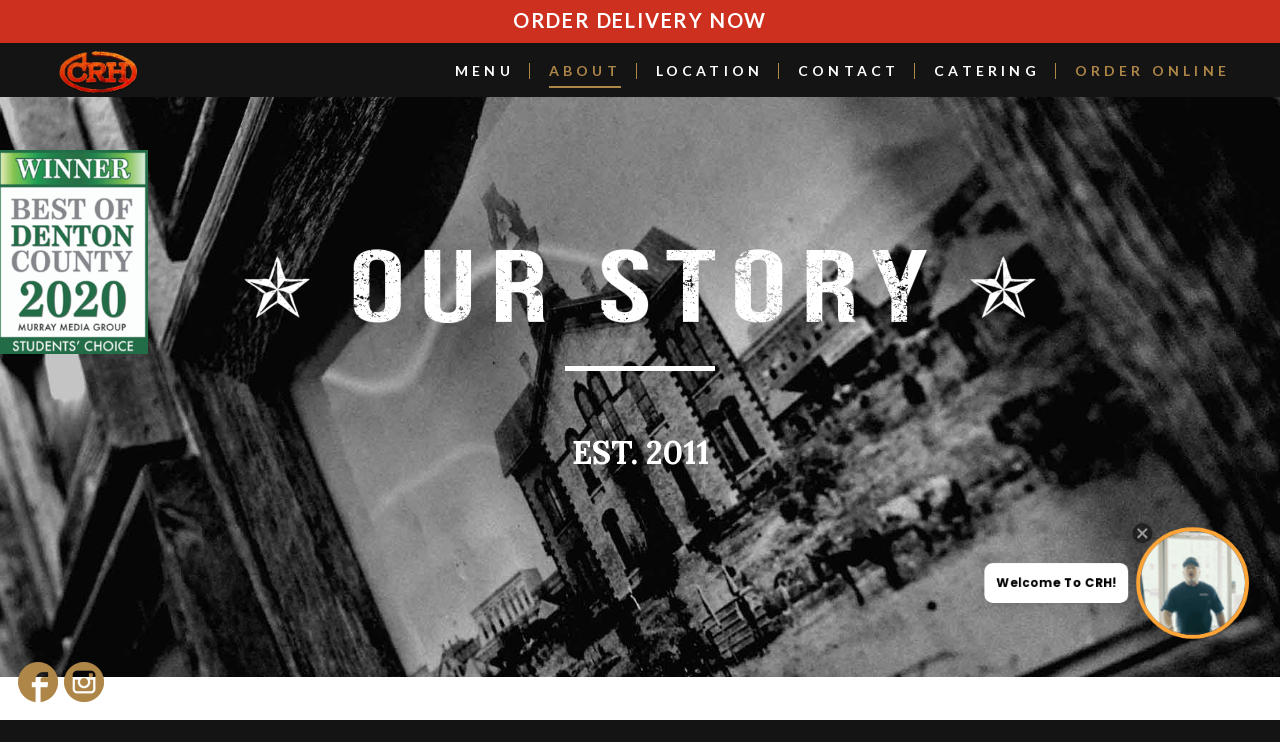

--- FILE ---
content_type: text/html; charset=UTF-8
request_url: https://www.cartwrightsranchhouse.com/about/
body_size: 13394
content:
<!DOCTYPE html>
<html lang="en-US">
<!--[if lt IE 7]>      <html class="no-js lt-ie9 lt-ie8 lt-ie7"> <![endif]-->
<!--[if IE 7]>         <html class="no-js lt-ie9 lt-ie8"> <![endif]-->
<!--[if IE 8]>         <html class="no-js lt-ie9"> <![endif]-->
<!--[if gt IE 8]> <html class="no-js"> <![endif]-->
  <head>
         <meta charset="UTF-8">
    <meta http-equiv="X-UA-Compatible" content="IE=edge,chrome=1">
    <meta name="author" content="Cartwright's Ranch House">
    <meta name="viewport" content="width=device-width, initial-scale=1.0">
    <meta name="description" content="Cartwright's Ranch House is the best restaurant in Denton, Tx. Serving home-style foods for breakfast, lunch and dinner. All made from scratch. Famous for their chicken-fried AWESOMENESS!">
    <meta name="keywords" itemprop="best restaurant denton, best food denton, denton square, cartwrights ranch house, chicken fried, burgers denton, breakfast denton">
    <meta property="og:locale" content="en_US">
    <meta property="og:type" content="website">
    <meta property="og:title" content="Cartwright’s Ranch House | Denton Restaurant">
    <meta property="og:description" content="Cartwright’s Ranch House located in Denton is a home-style restaurant that serves breakfast foods, lunch and dinner. Has the best chicken-fried steak in Texas.">
   <meta property="og:url" content="https://www.cartwrightsranchhouse.com/">
    <meta property="og:site_name" content="Cartwright's Ranch House">
    <link rel="profile" href="http://gmpg.org/xfn/11" />
    <link rel="pingback" href="https://www.cartwrightsranchhouse.com/xmlrpc.php" />
            <link rel="shortcut icon" href="https://www.cartwrightsranchhouse.com/wp-content/uploads/2015/08/cartwrights-texas-fav-icon.png" />
        
	<!-- This site is optimized with the Yoast SEO plugin v15.9.1 - https://yoast.com/wordpress/plugins/seo/ -->
	<title>About - Restaurants in Denton TX - Cartwright&#039;s Ranch House</title>
	<meta name="description" content="Find out how Cartwright&#039;s Ranch House came to be and how they have the best home style food in Texas! Come get some chicken fried steak!" />
	<meta name="robots" content="index, follow, max-snippet:-1, max-image-preview:large, max-video-preview:-1" />
	<link rel="canonical" href="https://www.cartwrightsranchhouse.com/about/" />
	<meta property="og:locale" content="en_US" />
	<meta property="og:type" content="article" />
	<meta property="og:title" content="About - Restaurants in Denton TX - Cartwright&#039;s Ranch House" />
	<meta property="og:description" content="Find out how Cartwright&#039;s Ranch House came to be and how they have the best home style food in Texas! Come get some chicken fried steak!" />
	<meta property="og:url" content="https://www.cartwrightsranchhouse.com/about/" />
	<meta property="og:site_name" content="Cartwright&#039;s Ranch House" />
	<meta property="article:publisher" content="http://www.facebook.com/cartwrightsranchhouse" />
	<meta property="article:modified_time" content="2022-04-26T17:14:27+00:00" />
	<meta name="twitter:card" content="summary" />
	<meta name="twitter:site" content="@CartwrightsTX" />
	<meta name="twitter:label1" content="Est. reading time">
	<meta name="twitter:data1" content="3 minutes">
	<script type="application/ld+json" class="yoast-schema-graph">{"@context":"https://schema.org","@graph":[{"@type":"Organization","@id":"https://www.cartwrightsranchhouse.com/#organization","name":"Cartwright's Ranch House","url":"https://www.cartwrightsranchhouse.com/","sameAs":["http://www.facebook.com/cartwrightsranchhouse","http://instagram.com/cartwrightstx","https://twitter.com/CartwrightsTX"],"logo":{"@type":"ImageObject","@id":"https://www.cartwrightsranchhouse.com/#logo","inLanguage":"en-US","url":"https://www.cartwrightsranchhouse.com/wp-content/uploads/2015/08/cartwrights-texas-header-logo.png","width":729,"height":389,"caption":"Cartwright's Ranch House"},"image":{"@id":"https://www.cartwrightsranchhouse.com/#logo"}},{"@type":"WebSite","@id":"https://www.cartwrightsranchhouse.com/#website","url":"https://www.cartwrightsranchhouse.com/","name":"Cartwright's Ranch House","description":"Denton, TX - A home style food restaurant that serves the BEST chicken fried steak in Texas!","publisher":{"@id":"https://www.cartwrightsranchhouse.com/#organization"},"potentialAction":[{"@type":"SearchAction","target":"https://www.cartwrightsranchhouse.com/?s={search_term_string}","query-input":"required name=search_term_string"}],"inLanguage":"en-US"},{"@type":"WebPage","@id":"https://www.cartwrightsranchhouse.com/about/#webpage","url":"https://www.cartwrightsranchhouse.com/about/","name":"About - Restaurants in Denton TX - Cartwright&#039;s Ranch House","isPartOf":{"@id":"https://www.cartwrightsranchhouse.com/#website"},"datePublished":"2015-05-15T20:49:06+00:00","dateModified":"2022-04-26T17:14:27+00:00","description":"Find out how Cartwright's Ranch House came to be and how they have the best home style food in Texas! Come get some chicken fried steak!","breadcrumb":{"@id":"https://www.cartwrightsranchhouse.com/about/#breadcrumb"},"inLanguage":"en-US","potentialAction":[{"@type":"ReadAction","target":["https://www.cartwrightsranchhouse.com/about/"]}]},{"@type":"BreadcrumbList","@id":"https://www.cartwrightsranchhouse.com/about/#breadcrumb","itemListElement":[{"@type":"ListItem","position":1,"item":{"@type":"WebPage","@id":"https://www.cartwrightsranchhouse.com/","url":"https://www.cartwrightsranchhouse.com/","name":"Home"}},{"@type":"ListItem","position":2,"item":{"@type":"WebPage","@id":"https://www.cartwrightsranchhouse.com/about/","url":"https://www.cartwrightsranchhouse.com/about/","name":"About &#8211; Restaurants in Denton TX"}}]}]}</script>
	<!-- / Yoast SEO plugin. -->


<link rel='dns-prefetch' href='//www.googletagmanager.com' />
<link rel='dns-prefetch' href='//s.w.org' />
<link rel='dns-prefetch' href='//maxcdn.bootstrapcdn.com' />
<link rel='dns-prefetch' href='//fonts.googleapis.com' />
<link rel='dns-prefetch' href='//www.gstatic.com' />
<link rel='dns-prefetch' href='//www.google.com' />
<link rel='dns-prefetch' href='//google-analytics.com' />

<link rel="alternate" type="application/rss+xml" title="Cartwright&#039;s Ranch House &raquo; Feed" href="https://www.cartwrightsranchhouse.com/feed/" />
<link rel="alternate" type="application/rss+xml" title="Cartwright&#039;s Ranch House &raquo; Comments Feed" href="https://www.cartwrightsranchhouse.com/comments/feed/" />
		<script type="text/javascript">
			window._wpemojiSettings = {"baseUrl":"https:\/\/s.w.org\/images\/core\/emoji\/13.0.0\/72x72\/","ext":".png","svgUrl":"https:\/\/s.w.org\/images\/core\/emoji\/13.0.0\/svg\/","svgExt":".svg","source":{"concatemoji":"https:\/\/www.cartwrightsranchhouse.com\/wp-includes\/js\/wp-emoji-release.min.js?ver=5.5.16"}};
			!function(e,a,t){var n,r,o,i=a.createElement("canvas"),p=i.getContext&&i.getContext("2d");function s(e,t){var a=String.fromCharCode;p.clearRect(0,0,i.width,i.height),p.fillText(a.apply(this,e),0,0);e=i.toDataURL();return p.clearRect(0,0,i.width,i.height),p.fillText(a.apply(this,t),0,0),e===i.toDataURL()}function c(e){var t=a.createElement("script");t.src=e,t.defer=t.type="text/javascript",a.getElementsByTagName("head")[0].appendChild(t)}for(o=Array("flag","emoji"),t.supports={everything:!0,everythingExceptFlag:!0},r=0;r<o.length;r++)t.supports[o[r]]=function(e){if(!p||!p.fillText)return!1;switch(p.textBaseline="top",p.font="600 32px Arial",e){case"flag":return s([127987,65039,8205,9895,65039],[127987,65039,8203,9895,65039])?!1:!s([55356,56826,55356,56819],[55356,56826,8203,55356,56819])&&!s([55356,57332,56128,56423,56128,56418,56128,56421,56128,56430,56128,56423,56128,56447],[55356,57332,8203,56128,56423,8203,56128,56418,8203,56128,56421,8203,56128,56430,8203,56128,56423,8203,56128,56447]);case"emoji":return!s([55357,56424,8205,55356,57212],[55357,56424,8203,55356,57212])}return!1}(o[r]),t.supports.everything=t.supports.everything&&t.supports[o[r]],"flag"!==o[r]&&(t.supports.everythingExceptFlag=t.supports.everythingExceptFlag&&t.supports[o[r]]);t.supports.everythingExceptFlag=t.supports.everythingExceptFlag&&!t.supports.flag,t.DOMReady=!1,t.readyCallback=function(){t.DOMReady=!0},t.supports.everything||(n=function(){t.readyCallback()},a.addEventListener?(a.addEventListener("DOMContentLoaded",n,!1),e.addEventListener("load",n,!1)):(e.attachEvent("onload",n),a.attachEvent("onreadystatechange",function(){"complete"===a.readyState&&t.readyCallback()})),(n=t.source||{}).concatemoji?c(n.concatemoji):n.wpemoji&&n.twemoji&&(c(n.twemoji),c(n.wpemoji)))}(window,document,window._wpemojiSettings);
		</script>
		<style type="text/css">
img.wp-smiley,
img.emoji {
	display: inline !important;
	border: none !important;
	box-shadow: none !important;
	height: 1em !important;
	width: 1em !important;
	margin: 0 .07em !important;
	vertical-align: -0.1em !important;
	background: none !important;
	padding: 0 !important;
}
</style>
	<link rel='stylesheet' id='wp-block-library-css'  href='https://www.cartwrightsranchhouse.com/wp-includes/css/dist/block-library/style.min.css?ver=5.5.16' type='text/css' media='all' />
<link data-minify="1" rel='stylesheet' id='rs-plugin-settings-css'  href='https://www.cartwrightsranchhouse.com/wp-content/cache/min/1/wp-content/plugins/revslider/public/assets/css/settings.css?ver=1753914191' type='text/css' media='all' />
<style id='rs-plugin-settings-inline-css' type='text/css'>
.tp-caption a{color:#ff7302;text-shadow:none;-webkit-transition:all 0.2s ease-out;-moz-transition:all 0.2s ease-out;-o-transition:all 0.2s ease-out;-ms-transition:all 0.2s ease-out}.tp-caption a:hover{color:#ffa902}
</style>
<link data-minify="1" rel='stylesheet' id='bootstrap-css'  href='https://www.cartwrightsranchhouse.com/wp-content/cache/min/1/wp-content/themes/crh/css/bootstrap.min.css?ver=1753914191' type='text/css' media='all' />
<link data-minify="1" rel='stylesheet' id='flexslider-css'  href='https://www.cartwrightsranchhouse.com/wp-content/cache/min/1/wp-content/themes/crh/css/flexslider.css?ver=1753914191' type='text/css' media='all' />
<link data-minify="1" rel='stylesheet' id='fontawesome-css'  href='https://www.cartwrightsranchhouse.com/wp-content/cache/min/1/wp-content/themes/crh/css/font-awesome.min.css?ver=1753914191' type='text/css' media='all' />
<link data-minify="1" rel='stylesheet' id='pretty-css'  href='https://www.cartwrightsranchhouse.com/wp-content/cache/min/1/wp-content/themes/crh/css/prettyPhoto.css?ver=1753914191' type='text/css' media='all' />
<link data-minify="1" rel='stylesheet' id='main-css'  href='https://www.cartwrightsranchhouse.com/wp-content/cache/min/1/wp-content/themes/crh/css/main.css?ver=1753914192' type='text/css' media='all' />
<link data-minify="1" rel='stylesheet' id='animate-css'  href='https://www.cartwrightsranchhouse.com/wp-content/cache/min/1/wp-content/themes/crh/css/animate.css?ver=1753914192' type='text/css' media='all' />
<link data-minify="1" rel='stylesheet' id='js_composer_front-css'  href='https://www.cartwrightsranchhouse.com/wp-content/cache/min/1/wp-content/plugins/js_composer/assets/css/js_composer.min.css?ver=1753914192' type='text/css' media='all' />
<link rel='stylesheet' id='custom_style-css'  href='https://www.cartwrightsranchhouse.com/wp-content/themes/crh/css/options.css?ver=5.5.16' type='text/css' media='all' />
<style id='custom_style-inline-css' type='text/css'>
 .bliccaThemes-header.header-1 { background: #141414; } a.logo-text { color: #ffffff; } .navbar-default .navbar-nav>li>a { color: #ffffff; } .header-1 .navbar-default .navbar-nav>.firstitem.current-menu-item>a, .header-1 .navbar-default .navbar-nav>.firstitem.current-menu-item>a:hover, .header-1 .navbar-default .navbar-nav>.firstitem.current-menu-item>a:focus, .header-1 .navbar-default .navbar-nav>.firstitem.current-menu-parent>a, .header-1 .navbar-default .navbar-nav>.firstitem.current-menu-parent>a:hover, .header-1 .navbar-default .navbar-nav>.firstitem.current-menu-parent>a:focus, .navbar-default .navbar-nav>li>a:hover, .navbar-default .navbar-nav>li>a:focus { color: #ae8648; } .dropdown-menu { background: #141414; } .dropdown-menu>li>a { color: #ffffff; } .dropdown-menu>li>a:hover { color: #ae8648; } .header-1 .dropdown-menu, .dropdown-menu>li:not(:last-child)>a { border-color: #ffffff; } footer { background: #141414!important; } footer h4 { color: #484848!important; } .footer-widget p, .twitter-widget .tweet i { color: #484848!important; } .footer-widget a, .footer-widget ul li a, .footer_dark .comment-author-link { color: #8f8f8f!important; } .copyright-background { background: #000000!important; } .copyright-section a, .copyright-section p, .copyright-section i { color: #484848!important; } body { font-size: 18px; }  h1 { font-size: 44px; }  h2 { font-family: "Lato";font-size: 40px;letter-spacing: 0.1em;text-transform: uppercase; }  h3 { font-size: 32px; }  h4 { font-family: "Lato";font-size: 20px;letter-spacing: 0.1em;text-transform: uppercase; }  h5 { font-family: "Lato";font-size: 24px;font-weight: 600;letter-spacing: 0.1em;text-transform: uppercase; }  h6 { font-family: "Lato";font-size: 16px;text-transform: uppercase; }  .multi .dropdown-menu li>ul>li>a, .dropdown-menu>li>a, .bliccaThemes-header, .header-1 .navbar-nav>li>a { font-family: "Lato";font-weight: 600;letter-spacing: 0.1em;text-transform: uppercase; }  .copyright-section { font-family: "Lato";text-transform: uppercase; } 
</style>
<link data-minify="1" rel='stylesheet' id='child-css'  href='https://www.cartwrightsranchhouse.com/wp-content/cache/min/1/wp-content/themes/crh/style.css?ver=1753914192' type='text/css' media='all' />
<script type='text/javascript' src='https://www.cartwrightsranchhouse.com/wp-includes/js/jquery/jquery.js?ver=1.12.4-wp' id='jquery-core-js'></script>
<script type='text/javascript' src='https://www.cartwrightsranchhouse.com/wp-content/plugins/revslider/public/assets/js/jquery.themepunch.tools.min.js?ver=5.4.8' id='tp-tools-js' defer></script>
<script type='text/javascript' src='https://www.cartwrightsranchhouse.com/wp-content/plugins/revslider/public/assets/js/jquery.themepunch.revolution.min.js?ver=5.4.8' id='revmin-js' defer></script>
<script type='text/javascript' src='https://www.cartwrightsranchhouse.com/wp-content/themes/crh/js/modernizr-2.6.2-respond-1.1.0.min.js?ver=5.5.16' id='modernizr-js' defer></script>

<!-- Google tag (gtag.js) snippet added by Site Kit -->
<!-- Google Analytics snippet added by Site Kit -->
<script type='text/javascript' src='https://www.googletagmanager.com/gtag/js?id=GT-P8Z4K5X' id='google_gtagjs-js' async></script>
<script type='text/javascript' id='google_gtagjs-js-after'>
window.dataLayer = window.dataLayer || [];function gtag(){dataLayer.push(arguments);}
gtag("set","linker",{"domains":["www.cartwrightsranchhouse.com"]});
gtag("js", new Date());
gtag("set", "developer_id.dZTNiMT", true);
gtag("config", "GT-P8Z4K5X", {"googlesitekit_post_type":"page"});
</script>
<script></script><link rel="https://api.w.org/" href="https://www.cartwrightsranchhouse.com/wp-json/" /><link rel="alternate" type="application/json" href="https://www.cartwrightsranchhouse.com/wp-json/wp/v2/pages/96" /><link rel="EditURI" type="application/rsd+xml" title="RSD" href="https://www.cartwrightsranchhouse.com/xmlrpc.php?rsd" />
<link rel="wlwmanifest" type="application/wlwmanifest+xml" href="https://www.cartwrightsranchhouse.com/wp-includes/wlwmanifest.xml" /> 
<meta name="generator" content="WordPress 5.5.16" />
<link rel='shortlink' href='https://www.cartwrightsranchhouse.com/?p=96' />
<link rel="alternate" type="application/json+oembed" href="https://www.cartwrightsranchhouse.com/wp-json/oembed/1.0/embed?url=https%3A%2F%2Fwww.cartwrightsranchhouse.com%2Fabout%2F" />
<link rel="alternate" type="text/xml+oembed" href="https://www.cartwrightsranchhouse.com/wp-json/oembed/1.0/embed?url=https%3A%2F%2Fwww.cartwrightsranchhouse.com%2Fabout%2F&#038;format=xml" />
<meta name="generator" content="Site Kit by Google 1.161.0" /><script type="text/javascript" src="//www.cartwrightsranchhouse.com/?wordfence_syncAttackData=1758316679.9631" async></script><meta name="generator" content="Powered by WPBakery Page Builder - drag and drop page builder for WordPress."/>
<style data-type="vc_custom-css">.custom-headliner {
    padding-bottom: 40px !important; }

@media screen and (max-width: 736px) {
    .opener { background-image: url("https://www.cartwrightsranchhouse.com/wp-content/uploads/2015/08/about-mobile1.jpg") !important;
     }
     .gridfx-row { display: none !important;
     }
}

div.gridfx-1 div.gridfx-load-more span {
    font-size: 20px !important;
    letter-spacing: 0.1em !important;
    font-weight: 700 !important;
}

.about-video {
    margin: 40px auto;
    /*width: 60%;*/
}

.esg-loadmore-wrapper {
    padding: 10px 0px;
}

.wistia-container {
    width: 650px;
    height: auto;
    margin:25px auto;
}</style><meta name="generator" content="Powered by Slider Revolution 5.4.8 - responsive, Mobile-Friendly Slider Plugin for WordPress with comfortable drag and drop interface." />
<script type="text/javascript">function setREVStartSize(e){									
						try{ e.c=jQuery(e.c);var i=jQuery(window).width(),t=9999,r=0,n=0,l=0,f=0,s=0,h=0;
							if(e.responsiveLevels&&(jQuery.each(e.responsiveLevels,function(e,f){f>i&&(t=r=f,l=e),i>f&&f>r&&(r=f,n=e)}),t>r&&(l=n)),f=e.gridheight[l]||e.gridheight[0]||e.gridheight,s=e.gridwidth[l]||e.gridwidth[0]||e.gridwidth,h=i/s,h=h>1?1:h,f=Math.round(h*f),"fullscreen"==e.sliderLayout){var u=(e.c.width(),jQuery(window).height());if(void 0!=e.fullScreenOffsetContainer){var c=e.fullScreenOffsetContainer.split(",");if (c) jQuery.each(c,function(e,i){u=jQuery(i).length>0?u-jQuery(i).outerHeight(!0):u}),e.fullScreenOffset.split("%").length>1&&void 0!=e.fullScreenOffset&&e.fullScreenOffset.length>0?u-=jQuery(window).height()*parseInt(e.fullScreenOffset,0)/100:void 0!=e.fullScreenOffset&&e.fullScreenOffset.length>0&&(u-=parseInt(e.fullScreenOffset,0))}f=u}else void 0!=e.minHeight&&f<e.minHeight&&(f=e.minHeight);e.c.closest(".rev_slider_wrapper").css({height:f})					
						}catch(d){console.log("Failure at Presize of Slider:"+d)}						
					};</script>
<style type="text/css" data-type="vc_shortcodes-custom-css">.vc_custom_1461857910014{padding-bottom: 20px !important;}.vc_custom_1541001166495{padding-right: 0px !important;padding-left: 0px !important;}</style><noscript><style> .wpb_animate_when_almost_visible { opacity: 1; }</style></noscript><noscript><style id="rocket-lazyload-nojs-css">.rll-youtube-player, [data-lazy-src]{display:none !important;}</style></noscript>    <!--[if IE 7]>
      <link rel="stylesheet" href="css/font-awesome-ie7.min.css">
    <![endif]-->
  </head>
    <body class="page-template page-template-home-page2-template page-template-home-page2-template-php page page-id-96 disable_smoothscroll wpb-js-composer js-comp-ver-8.4.1 vc_responsive">
    <div id="bliccaThemes-loader">
      <div class="fond">
        <div class="contener_general">
            <div class="contener_mixte"><div class="ballcolor ball_1">&nbsp;</div></div>
            <div class="contener_mixte"><div class="ballcolor ball_2">&nbsp;</div></div>
            <div class="contener_mixte"><div class="ballcolor ball_3">&nbsp;</div></div>
            <div class="contener_mixte"><div class="ballcolor ball_4">&nbsp;</div></div>
        </div>
      </div>
    </div>    

    <div id="bliccaThemes-layout">
          
    <div id="bliccaThemes-home-slider">
      
    </div>
	<!-- Header -->
    <header id="bliccaThemes_header" class="bliccaThemes-header header-bottom header-1 header-classic off-sticky">
       <div class="container order-bar">
      <a class="order-bar-btn" href="https://order.online/store/CartwrightsRanchHouse-127230/en-US/?delivery=true&hideModal=true&utm_source=sdk">ORDER DELIVERY NOW</a>
    </div>

<div class="container nav-menu-container">
        <div class="row">
          <div class="col-md-12">
          <!-- Main Menu -->
          <nav class="navbar navbar-default" role="navigation">
          <div class="navbar-header">
            <a href="https://www.cartwrightsranchhouse.com/" class="logo-text">
                                      <img src="data:image/svg+xml,%3Csvg%20xmlns='http://www.w3.org/2000/svg'%20viewBox='0%200%200%200'%3E%3C/svg%3E" alt="Cartwright&#039;s Ranch House" class="logo" data-lazy-src="https://www.cartwrightsranchhouse.com/wp-content/uploads/2015/08/cartwrights-texas-header-logo-fire-s.png" /><noscript><img src="https://www.cartwrightsranchhouse.com/wp-content/uploads/2015/08/cartwrights-texas-header-logo-fire-s.png" alt="Cartwright&#039;s Ranch House" class="logo" /></noscript> 
                  </a>    
            <button type="button" class="navbar-toggle" data-toggle="collapse" data-target=".navbar-ex1-collapse">
              <span class="sr-only">Toggle navigation</span>
              <span class="icon-bar"></span>
              <span class="icon-bar"></span>
              <span class="icon-bar"></span>
            </button>
          </div>
          <!-- Collect the nav links, forms, and other content for toggling -->
          <div class="collapse navbar-collapse navbar-ex1-collapse">
                
                <ul id="menu-main-menu" class="nav navbar-nav navbar-right"><li id="nav-menu-item-669" class="firstitem no-click menu-item menu-item-type-post_type menu-item-object-page menu-item-has-children "><a title="menu" href="https://www.cartwrightsranchhouse.com/menu/" data-id="295" class="menu-link">Menu</a>
<ul class="dropdown-menu ">
	<li id="nav-menu-item-667" class=" menu-item menu-item-type-post_type menu-item-object-page "><a href="https://www.cartwrightsranchhouse.com/menu/" data-id="295" class="menu-link">Food</a></li>
	<li id="nav-menu-item-1038" class=" menu-item menu-item-type-post_type menu-item-object-page "><a href="https://www.cartwrightsranchhouse.com/specials/" data-id="987" class="menu-link">Specials</a></li>
</ul>
</li>
<li id="nav-menu-item-671" class="firstitem menu-item menu-item-type-post_type menu-item-object-page current-menu-item page_item page-item-96 current_page_item menu-item-has-children "><a title="about" href="https://www.cartwrightsranchhouse.com/about/" data-id="96" class="menu-link">About</a>
<ul class="dropdown-menu ">
	<li id="nav-menu-item-972" class=" no-click menu-item menu-item-type-custom menu-item-object-custom "><a target="_blank" href="https://application.cartwrightsranchhouse.com" data-id="972" class="menu-link">Join Our Team</a></li>
	<li id="nav-menu-item-973" class=" menu-item menu-item-type-custom menu-item-object-custom "><a target="_blank" href="https://application.cartwrightsranchhouse.com" data-id="973" class="menu-link">Apply Online</a></li>
</ul>
</li>
<li id="nav-menu-item-1014" class="firstitem menu-item menu-item-type-post_type menu-item-object-page "><a href="https://www.cartwrightsranchhouse.com/location/" data-id="1003" class="menu-link">Location</a></li>
<li id="nav-menu-item-513" class="firstitem menu-item menu-item-type-post_type menu-item-object-page "><a title="contact" href="https://www.cartwrightsranchhouse.com/contact/" data-id="100" class="menu-link">Contact</a></li>
<li id="nav-menu-item-642" class="firstitem menu-item menu-item-type-post_type menu-item-object-page catering-link"><a title="catering" href="https://www.cartwrightsranchhouse.com/catering/" data-id="102" class="menu-link">Catering</a></li>
<li id="nav-menu-item-2963" class="firstitem no-click online-order-nav-link menu-item menu-item-type-custom menu-item-object-custom menu-item-has-children "><a href="#" data-id="2963" class="menu-link">Order Online</a>
<ul class="dropdown-menu ">
	<li id="nav-menu-item-2960" class=" online-order-sub-nav-link menu-item menu-item-type-custom menu-item-object-custom "><a href="https://online.skytab.com/0cf3f1e3b81b272761e1fa405480450b" data-id="2960" class="menu-link">Pick Up</a></li>
	<li id="nav-menu-item-2962" class=" online-order-sub-nav-link menu-item menu-item-type-custom menu-item-object-custom "><a href="https://order.online/store/cartwright&#039;s-ranch-house-denton-127230/" data-id="2962" class="menu-link">DoorDash</a></li>
</ul>
</li>
</ul>          </div><!-- /.navbar-collapse -->
        </nav>
          </div>
        </div>
</div>       
    </header>

	    
	<section class="bliccaThemes-waypoint" data-animate-down="on-sticky" data-animate-up="off-sticky"> 
	  <!-- Page Content Start -->
	    <div class="wpb-content-wrapper"><div data-bg="https://www.cartwrightsranchhouse.com/wp-content/uploads/2015/05/cartwrights-about-bg2.jpg" class="vc_row wpb_row vc_row-fluid opener m_parallax full animated rocket-lazyload" style="background-repeat:no-repeat;background-size: cover;margin-bottom: 0px;" data-stellar-background-ratio="0.2"><div class="container"><div class="row"><div class="wpb_column vc_column_container vc_col-sm-12"><div class="vc_column-inner"><div class="wpb_wrapper"><div class="vc_row wpb_row vc_inner vc_row-fluid opener-row"><div class="wpb_column vc_column_container vc_col-sm-12"><div class="vc_column-inner"><div class="wpb_wrapper">
	<div  class="wpb_single_image wpb_content_element vc_align_center wpb_content_element  opener-title">
		
		<figure class="wpb_wrapper vc_figure">
			<div class="vc_single_image-wrapper   vc_box_border_grey"><img class="vc_single_image-img " src="data:image/svg+xml,%3Csvg%20xmlns='http://www.w3.org/2000/svg'%20viewBox='0%200%20900%2087'%3E%3C/svg%3E" width="900" height="87" alt="cartwrights, restaurants in denton square" title="cartwrights-about-title" loading="lazy" data-lazy-src="https://www.cartwrightsranchhouse.com/wp-content/uploads/2015/08/cartwrights-about-title-900x87.png" /><noscript><img class="vc_single_image-img " src="https://www.cartwrightsranchhouse.com/wp-content/uploads/2015/08/cartwrights-about-title-900x87.png" width="900" height="87" alt="cartwrights, restaurants in denton square" title="cartwrights-about-title" loading="lazy" /></noscript></div>
		</figure>
	</div>
<div class="vc_separator wpb_content_element vc_sep_width_100 vc_sep_border_width_5 vc_sep_pos_align_center vc_separator_no_text vc_sep_color_white  wpb_content_element line">
	<span class="vc_sep_holder vc_sep_holder_l"><span class="vc_sep_line"></span></span>
		<span class="vc_sep_holder vc_sep_holder_r"><span class="vc_sep_line"></span></span>
</div>


	<div class="wpb_text_column wpb_content_element opener-subtitle" >
		<div class="wpb_wrapper">
			<h3 style="text-align: center;"><span style="color: #ffffff;">EST. 2011</span></h3>

		</div>
	</div>
</div></div></div></div></div></div></div></div></div></div><div class=" vc_row wpb_row vc_row-fluid  animated"><div class="container"><div class="row"><div class="wpb_column vc_column_container vc_col-sm-12"><div class="vc_column-inner"><div class="wpb_wrapper"><div class="vc_row wpb_row vc_inner vc_row-fluid"><div class="wpb_column vc_column_container vc_col-sm-6"><div class="vc_column-inner"><div class="wpb_wrapper">
	<div class="wpb_video_widget wpb_content_element vc_clearfix  about-video  vc_video-aspect-ratio-169 vc_video-el-width-100 vc_video-align-left" >
		<div class="wpb_wrapper">
			
			<div class="wpb_video_wrapper"><iframe title="Downright Delicious Comfort Food at Cartwright&#039;s Ranch in Denton" width="500" height="281" src="https://www.youtube.com/embed/K2yO6M84UYA?feature=oembed" frameborder="0" allow="accelerometer; autoplay; clipboard-write; encrypted-media; gyroscope; picture-in-picture; web-share" referrerpolicy="strict-origin-when-cross-origin" allowfullscreen></iframe></div>
		</div>
	</div>
</div></div></div><div class="wpb_column vc_column_container vc_col-sm-6"><div class="vc_column-inner"><div class="wpb_wrapper">
	<div class="wpb_video_widget wpb_content_element vc_clearfix  about-video  vc_video-aspect-ratio-169 vc_video-el-width-100 vc_video-align-left" >
		<div class="wpb_wrapper">
			
			<div class="wpb_video_wrapper"><iframe title="goodtaste   Cartwright&#039;s Ranch House" width="500" height="281" src="https://www.youtube.com/embed/SX1cI4pJN4A?feature=oembed" frameborder="0" allow="accelerometer; autoplay; clipboard-write; encrypted-media; gyroscope; picture-in-picture; web-share" referrerpolicy="strict-origin-when-cross-origin" allowfullscreen></iframe></div>
		</div>
	</div>
</div></div></div></div>
	<div class="wpb_text_column wpb_content_element custom-headliner" >
		<div class="wpb_wrapper">
			<h3 style="text-align: center;"><em>&#8220;A comfy, home-like feel that serves outstanding, home-style food.&#8221;</em></h3>

		</div>
	</div>

	<div class="wpb_text_column wpb_content_element vc_custom_1461857910014 custom-content" >
		<div class="wpb_wrapper">
			<p style="text-align: center;"><em>Cartwright’s Ranch House</em> opened in 2011, but began as a dream many years ago.  Having spent my entire adult life working in restaurants, I dreamed of one day opening my own place.  I wanted it to have a comfy, home-like feel that serves outstanding, home-style food&#8230;.food like everyone’s Mom, Dad, and others prepare at home.</p>
<p style="text-align: center;">Family is a big part of my life, as I have 6 brothers and sisters, so opening a family style restaurant seemed only natural.  At Cartwright&#8217;s Ranch House<strong>,</strong> we view our customers as family, so come on down and enjoy our friendly service.  Our food is prepared to order, with the only the finest ingredients.  I know you’ll enjoy it!</p>

		</div>
	</div>

	<div class="wpb_text_column wpb_content_element custom-headliner" >
		<div class="wpb_wrapper">
			<h3 style="text-align: center;"><em>&#8220;Family is a big part of my life, as I have 6 brothers and sisters, so opening a family style restaurant seemed only natural.&#8221;</em></h3>

		</div>
	</div>

	<div class="wpb_text_column wpb_content_element custom-content" >
		<div class="wpb_wrapper">
			<p style="text-align: center;">The Cartwright&#8217;s location was originally part of Downtown Denton’s “Theater Row” in the 1930’s, 40’s, and early 50’s. Our location housed “The Dreamland” Theater. It closed and was torn down to build the present day building. The first tenant was a Benjamin Franklin dime store, followed by several other shops and restaurants. Most recently, it was Ruby’s Diner for nearly 24 years.</p>
<p style="text-align: center;">During our renovation, we discovered the brick on the north wall. It was behind 5 different layers of material. The final layer was plaster, directly covering the bricks. On that plaster, a mural had been painted on it that was part of the décor of the Dreamland Theater. It depicted scenes of world landmarks such as Great Pyramids, Sphinx and the Gardens of Babylon. A portion can still be seen above the walk-in cooler, in the back dining room. The entire brick wall is actually the exterior wall of our neighbor, The Fine Arts Theater, built in 1880s. If you look closely at the bricks, some bricks appear “glazed” as a result of several fires over the past century.</p>

		</div>
	</div>

	<div class="wpb_text_column wpb_content_element custom-headliner" >
		<div class="wpb_wrapper">
			<h3 style="text-align: center;"><em>A little bit more about the buildings history</em></h3>

		</div>
	</div>

	<div class="wpb_text_column wpb_content_element custom-content" >
		<div class="wpb_wrapper">
			<p style="text-align: center;">The Courthouse Square in Downtown Denton has seen many changes over the years, and our location is no exception.  Cartwright&#8217;s Ranch House is <a href="https://www.cartwrightsranchhouse.com/location/">located</a> on the Square&#8217;s west-side, and there had just about any kind of store located here.  Places like saloons, hardware stores, tailors, drug stores, and the like. Below you can find photos of the west-side of the Square, during the 19th century.  The existing Courthouse was not be built until 1896. Quite a bit of growth can be seen from the pictures.</p>

		</div>
	</div>
</div></div></div></div></div></div><div data-bg="https://www.cartwrightsranchhouse.com/wp-content/uploads/2015/05/section-our-location2.jpg" class="vc_row wpb_row vc_row-fluid banner bt_textcenter m_parallax full animated rocket-lazyload" style="background-repeat:no-repeat;background-size: cover;padding: 0px;margin-bottom: 0px;" data-stellar-background-ratio="0"><div class="container"><div class="row"><div class="wpb_column vc_column_container vc_col-sm-12"><div class="vc_column-inner"><div class="wpb_wrapper"><div class="vc_row wpb_row vc_inner vc_row-fluid banner-section"><div class="wpb_column vc_column_container vc_col-sm-12"><div class="vc_column-inner"><div class="wpb_wrapper">
	<div class="wpb_text_column wpb_content_element" >
		<div class="wpb_wrapper">
			<h2 style="text-align: center;"><span style="color: #ffffff;"><em>Come visit!<br />
</em></span></h2>

		</div>
	</div>
<span class="buton b_asset buton-2 buton-large"><a href="https://www.cartwrightsranchhouse.com/location"></p>
<p>Our Location</p>
<p></a></span></div></div></div></div></div></div></div></div></div></div><div class=" vc_row wpb_row vc_row-fluid bod  full animated"><div class="container"><div class="row"><div class="wpb_column vc_column_container vc_col-sm-12"><div class="vc_column-inner vc_custom_1541001166495"><div class="wpb_wrapper">
	<div  class="wpb_single_image wpb_content_element vc_align_left wpb_content_element  bod-badge">
		
		<figure class="wpb_wrapper vc_figure">
			<div class="vc_single_image-wrapper   vc_box_border_grey"><img width="221" height="300" src="data:image/svg+xml,%3Csvg%20xmlns='http://www.w3.org/2000/svg'%20viewBox='0%200%20221%20300'%3E%3C/svg%3E" class="vc_single_image-img attachment-medium" alt="best of denton, best restaurant in denton" title="bod-2020" data-lazy-srcset="https://www.cartwrightsranchhouse.com/wp-content/uploads/2015/08/bod-2020-221x300.png 221w, https://www.cartwrightsranchhouse.com/wp-content/uploads/2015/08/bod-2020.png 240w" data-lazy-sizes="(max-width: 221px) 100vw, 221px" data-lazy-src="https://www.cartwrightsranchhouse.com/wp-content/uploads/2015/08/bod-2020-221x300.png" /><noscript><img width="221" height="300" src="https://www.cartwrightsranchhouse.com/wp-content/uploads/2015/08/bod-2020-221x300.png" class="vc_single_image-img attachment-medium" alt="best of denton, best restaurant in denton" title="bod-2020" srcset="https://www.cartwrightsranchhouse.com/wp-content/uploads/2015/08/bod-2020-221x300.png 221w, https://www.cartwrightsranchhouse.com/wp-content/uploads/2015/08/bod-2020.png 240w" sizes="(max-width: 221px) 100vw, 221px" /></noscript></div>
		</figure>
	</div>
</div></div></div></div></div></div>
</div>
      <ul class="cnss-social-icon crh-social-icons"><li class="cn-fa-facebook" style="display:inline-block;"><a class="" target="_blank" href="http://www.facebook.com/cartwrightsranchhouse" title="Facebook" style=""><img src="data:image/svg+xml,%3Csvg%20xmlns='http://www.w3.org/2000/svg'%20viewBox='0%200%2040%2040'%3E%3C/svg%3E" alt="Facebook" title="Facebook" style="margin: 3px; opacity: 1;" width="40" height="40" border="0" data-lazy-src="https://www.cartwrightsranchhouse.com/wp-content/uploads/2015/08/crh-facebook-icon.png"><noscript><img src="https://www.cartwrightsranchhouse.com/wp-content/uploads/2015/08/crh-facebook-icon.png" alt="Facebook" title="Facebook" style="margin: 3px; opacity: 1;" width="40" height="40" border="0"></noscript></a></li><li class="cn-fa-instagram" style="display:inline-block;"><a class="" target="_blank" href="http://www.instagram.com/cartwrightstx" title="Instagram" style=""><img src="data:image/svg+xml,%3Csvg%20xmlns='http://www.w3.org/2000/svg'%20viewBox='0%200%2040%2040'%3E%3C/svg%3E" alt="Instagram" title="Instagram" style="margin:3px;" width="40" height="40" border="0" data-lazy-src="https://www.cartwrightsranchhouse.com/wp-content/uploads/2015/08/crh-instagram-icon.png"><noscript><img src="https://www.cartwrightsranchhouse.com/wp-content/uploads/2015/08/crh-instagram-icon.png" alt="Instagram" title="Instagram" style="margin:3px;" width="40" height="40" border="0"></noscript></a></li></ul>
	</section>
		<footer class="footer_bliccaThemes">  

        <div class="container">
        <div class="row">
          <div class="widgetscontainer">
          <!-- Widget Area 1 -->
          <div class="col-md-4">
            <div itemscope itemtype="http://schema.org/Restaurant" class="footer-widget widget_text"><h4>CONTACT</h4>			<div class="textwidget"><h4><a itemprop="address" itemscope itemtype="http://schema.org/PostalAddress" href="http://www.google.com/maps/place/Cartwright%27s+Ranch+House/@33.215009,-97.133806,17z/data=!3m1!4b1!4m2!3m1!1s0x864dca8a502249c5:0xbf03db4b48663826" target="_blank" rel="noopener noreferrer">
<span itemprop="name">Cartwright's Ranch House</span></br>
<span itemprop="streetAddress">111 N. Elm St.</span></br>
<span itemprop="addressLocality">Denton</span>,
<span itemprop="addressRegion">TX</span> 
<span itemprop="postalCode">76201</span></a></br>
<a href="tel:9403877706"><span itemprop="telephone">940.387.7706</span></a></h4></div>
		</div>          </div>
          <!-- Widget Area 2 -->
          <div class="col-md-4">
            
		<div class="footer-widget widget_recent_entries">
		<h4>IN THE NEWS</h4>
		<ul>
											<li>
					<a href="https://www.cartwrightsranchhouse.com/blog/discover-denton/">Discover Denton</a>
									</li>
											<li>
					<a href="https://www.cartwrightsranchhouse.com/blog/dining-burbs-essential-spots-burgers-bbq-denton/">Dining In The &#8216;Burbs: 12 Essential Spots For Burgers, BBQ &#038; More In Denton</a>
									</li>
											<li>
					<a href="https://www.cartwrightsranchhouse.com/blog/crh-video-release-parallax-digital-media/">CRH Video Release With Parallax Digital Media</a>
									</li>
											<li>
					<a href="https://www.cartwrightsranchhouse.com/blog/best-denton-county-dont-forget-vote/">Best of Denton County &#8211; Don&#8217;t forget to vote!</a>
									</li>
					</ul>

		</div>          </div>
          <!-- Widget Area 3 -->
          <div class="col-md-4">
            <div class="footer-widget widget_text"><h4>HOURS</h4>			<div class="textwidget"><h4 class="footer-hours"><span>Monday-Saturday: 7am-8pm</span></h4>
<h4 class="footer-hours"><span>Sunday: 8am-2pm</span></h4></div>
		</div>          </div>       
        </div>

        </div>
    </div>
    
    
    <div class="copyright-background">
        <div class="container">
          <div class="row">

            <div class="col-md-6 col-sm-12">
            	<div class="copyright-section-left">
                <p>©Cartwright's Ranch House</p>
                </div>
            </div>  
			   <div class="col-md-6 col-sm-12">
            	<div class="copyright-section-right">
					<ul class="crh-social-icons-ul">
						<li class="cn-fa-facebook" style="display:inline-block;"><a class="" target="_blank" href="http://www.facebook.com/cartwrightsranchhouse" title="Facebook" style=""><img src="data:image/svg+xml,%3Csvg%20xmlns='http://www.w3.org/2000/svg'%20viewBox='0%200%2030%2030'%3E%3C/svg%3E" alt="Facebook" title="Facebook" style="margin: 3px; opacity: 1;" width="30" height="30" border="0" data-lazy-src="https://www.cartwrightsranchhouse.com/wp-content/uploads/2015/08/crh-facebook-icon.png"><noscript><img src="https://www.cartwrightsranchhouse.com/wp-content/uploads/2015/08/crh-facebook-icon.png" alt="Facebook" title="Facebook" style="margin: 3px; opacity: 1;" width="30" height="30" border="0"></noscript></a></li>
						<li class="cn-fa-instagram" style="display:inline-block;"><a class="" target="_blank" href="http://www.instagram.com/cartwrightstx" title="Instagram" style=""><img src="data:image/svg+xml,%3Csvg%20xmlns='http://www.w3.org/2000/svg'%20viewBox='0%200%2030%2030'%3E%3C/svg%3E" alt="Instagram" title="Instagram" style="margin:3px;" width="30" height="30" border="0" data-lazy-src="https://www.cartwrightsranchhouse.com/wp-content/uploads/2015/08/crh-instagram-icon.png"><noscript><img src="https://www.cartwrightsranchhouse.com/wp-content/uploads/2015/08/crh-instagram-icon.png" alt="Instagram" title="Instagram" style="margin:3px;" width="30" height="30" border="0"></noscript></a></li>
					</ul>
                
                </div>
            </div> 

          </div>
			</div>
        </div>
    </div>
	    <div class="copyright-background created-by">
        <div class="container">
          <div class="row">
			 <div class="col-md-12">
            	<div class="copyright-section-middle text-center">
                <p>Created by: <a href="https://d3xdesigns.com" target="_blank" title="D3X Designs">D3X Designs</a>
                </p>
                </div>
			  
			                  </div>
            </div> 

          </div>
</div>
	

    
</footer>
      
</div>

<script src="https://my.reviewpops.com/website_marketing/show_popup_widget/RK-41595-43489-8738-v2.js" defer></script>
<script src="https://my.reviewpops.com/website_marketing/retargeting_pixel/RK-41595-43489-8738-v2.js" defer></script>
<script>(async function () {let dataHtml = await fetch("https://app.getcustomersattention.online/hooks/project/getHtmlData?project_id=5&embed=0");let dataHtmlJson = await dataHtml.json(); dataHtmlJson.status && document.querySelector("body").appendChild(document.createRange().createContextualFragment(dataHtmlJson.data));})();</script>
    <script type="text/html" id="wpb-modifications"> window.wpbCustomElement = 1; </script><script type='text/javascript' id='rocket-browser-checker-js-after'>
"use strict";var _createClass=function(){function defineProperties(target,props){for(var i=0;i<props.length;i++){var descriptor=props[i];descriptor.enumerable=descriptor.enumerable||!1,descriptor.configurable=!0,"value"in descriptor&&(descriptor.writable=!0),Object.defineProperty(target,descriptor.key,descriptor)}}return function(Constructor,protoProps,staticProps){return protoProps&&defineProperties(Constructor.prototype,protoProps),staticProps&&defineProperties(Constructor,staticProps),Constructor}}();function _classCallCheck(instance,Constructor){if(!(instance instanceof Constructor))throw new TypeError("Cannot call a class as a function")}var RocketBrowserCompatibilityChecker=function(){function RocketBrowserCompatibilityChecker(options){_classCallCheck(this,RocketBrowserCompatibilityChecker),this.passiveSupported=!1,this._checkPassiveOption(this),this.options=!!this.passiveSupported&&options}return _createClass(RocketBrowserCompatibilityChecker,[{key:"_checkPassiveOption",value:function(self){try{var options={get passive(){return!(self.passiveSupported=!0)}};window.addEventListener("test",null,options),window.removeEventListener("test",null,options)}catch(err){self.passiveSupported=!1}}},{key:"initRequestIdleCallback",value:function(){!1 in window&&(window.requestIdleCallback=function(cb){var start=Date.now();return setTimeout(function(){cb({didTimeout:!1,timeRemaining:function(){return Math.max(0,50-(Date.now()-start))}})},1)}),!1 in window&&(window.cancelIdleCallback=function(id){return clearTimeout(id)})}},{key:"isDataSaverModeOn",value:function(){return"connection"in navigator&&!0===navigator.connection.saveData}},{key:"supportsLinkPrefetch",value:function(){var elem=document.createElement("link");return elem.relList&&elem.relList.supports&&elem.relList.supports("prefetch")&&window.IntersectionObserver&&"isIntersecting"in IntersectionObserverEntry.prototype}},{key:"isSlowConnection",value:function(){return"connection"in navigator&&"effectiveType"in navigator.connection&&("2g"===navigator.connection.effectiveType||"slow-2g"===navigator.connection.effectiveType)}}]),RocketBrowserCompatibilityChecker}();
</script>
<script type='text/javascript' id='rocket-preload-links-js-extra'>
/* <![CDATA[ */
var RocketPreloadLinksConfig = {"excludeUris":"\/(?:.+\/)?feed(?:\/(?:.+\/?)?)?$|\/(?:.+\/)?embed\/|\/(index\\.php\/)?wp\\-json(\/.*|$)|\/wp-admin\/|\/logout\/|\/wp-login.php|\/refer\/|\/go\/|\/recommend\/|\/recommends\/","usesTrailingSlash":"1","imageExt":"jpg|jpeg|gif|png|tiff|bmp|webp|avif|pdf|doc|docx|xls|xlsx|php","fileExt":"jpg|jpeg|gif|png|tiff|bmp|webp|avif|pdf|doc|docx|xls|xlsx|php|html|htm","siteUrl":"https:\/\/www.cartwrightsranchhouse.com","onHoverDelay":"100","rateThrottle":"3"};
/* ]]> */
</script>
<script type='text/javascript' id='rocket-preload-links-js-after'>
(function() {
"use strict";var r="function"==typeof Symbol&&"symbol"==typeof Symbol.iterator?function(e){return typeof e}:function(e){return e&&"function"==typeof Symbol&&e.constructor===Symbol&&e!==Symbol.prototype?"symbol":typeof e},e=function(){function i(e,t){for(var n=0;n<t.length;n++){var i=t[n];i.enumerable=i.enumerable||!1,i.configurable=!0,"value"in i&&(i.writable=!0),Object.defineProperty(e,i.key,i)}}return function(e,t,n){return t&&i(e.prototype,t),n&&i(e,n),e}}();function i(e,t){if(!(e instanceof t))throw new TypeError("Cannot call a class as a function")}var t=function(){function n(e,t){i(this,n),this.browser=e,this.config=t,this.options=this.browser.options,this.prefetched=new Set,this.eventTime=null,this.threshold=1111,this.numOnHover=0}return e(n,[{key:"init",value:function(){!this.browser.supportsLinkPrefetch()||this.browser.isDataSaverModeOn()||this.browser.isSlowConnection()||(this.regex={excludeUris:RegExp(this.config.excludeUris,"i"),images:RegExp(".("+this.config.imageExt+")$","i"),fileExt:RegExp(".("+this.config.fileExt+")$","i")},this._initListeners(this))}},{key:"_initListeners",value:function(e){-1<this.config.onHoverDelay&&document.addEventListener("mouseover",e.listener.bind(e),e.listenerOptions),document.addEventListener("mousedown",e.listener.bind(e),e.listenerOptions),document.addEventListener("touchstart",e.listener.bind(e),e.listenerOptions)}},{key:"listener",value:function(e){var t=e.target.closest("a"),n=this._prepareUrl(t);if(null!==n)switch(e.type){case"mousedown":case"touchstart":this._addPrefetchLink(n);break;case"mouseover":this._earlyPrefetch(t,n,"mouseout")}}},{key:"_earlyPrefetch",value:function(t,e,n){var i=this,r=setTimeout(function(){if(r=null,0===i.numOnHover)setTimeout(function(){return i.numOnHover=0},1e3);else if(i.numOnHover>i.config.rateThrottle)return;i.numOnHover++,i._addPrefetchLink(e)},this.config.onHoverDelay);t.addEventListener(n,function e(){t.removeEventListener(n,e,{passive:!0}),null!==r&&(clearTimeout(r),r=null)},{passive:!0})}},{key:"_addPrefetchLink",value:function(i){return this.prefetched.add(i.href),new Promise(function(e,t){var n=document.createElement("link");n.rel="prefetch",n.href=i.href,n.onload=e,n.onerror=t,document.head.appendChild(n)}).catch(function(){})}},{key:"_prepareUrl",value:function(e){if(null===e||"object"!==(void 0===e?"undefined":r(e))||!1 in e||-1===["http:","https:"].indexOf(e.protocol))return null;var t=e.href.substring(0,this.config.siteUrl.length),n=this._getPathname(e.href,t),i={original:e.href,protocol:e.protocol,origin:t,pathname:n,href:t+n};return this._isLinkOk(i)?i:null}},{key:"_getPathname",value:function(e,t){var n=t?e.substring(this.config.siteUrl.length):e;return n.startsWith("/")||(n="/"+n),this._shouldAddTrailingSlash(n)?n+"/":n}},{key:"_shouldAddTrailingSlash",value:function(e){return this.config.usesTrailingSlash&&!e.endsWith("/")&&!this.regex.fileExt.test(e)}},{key:"_isLinkOk",value:function(e){return null!==e&&"object"===(void 0===e?"undefined":r(e))&&(!this.prefetched.has(e.href)&&e.origin===this.config.siteUrl&&-1===e.href.indexOf("?")&&-1===e.href.indexOf("#")&&!this.regex.excludeUris.test(e.href)&&!this.regex.images.test(e.href))}}],[{key:"run",value:function(){"undefined"!=typeof RocketPreloadLinksConfig&&new n(new RocketBrowserCompatibilityChecker({capture:!0,passive:!0}),RocketPreloadLinksConfig).init()}}]),n}();t.run();
}());
</script>
<script type='text/javascript' src='https://www.cartwrightsranchhouse.com/wp-includes/js/comment-reply.min.js?ver=5.5.16' id='comment-reply-js' defer></script>
<script type='text/javascript' src='https://www.cartwrightsranchhouse.com/wp-content/themes/crh/js/bootstrap.min.js?ver=5.5.16' id='bootstrap-js' defer></script>
<script type='text/javascript' src='https://www.cartwrightsranchhouse.com/wp-content/themes/crh/js/imagesloaded.pkgd.min.js?ver=5.5.16' id='imagesload-js' defer></script>
<script type='text/javascript' src='https://www.cartwrightsranchhouse.com/wp-content/themes/crh/js/plugins.js?ver=5.5.16' id='plugins-js' defer></script>
<script type='text/javascript' id='main-js-extra'>
/* <![CDATA[ */
var SiteParameters = {"theme_directory":"https:\/\/www.cartwrightsranchhouse.com\/wp-content\/themes\/crh","theme_fonts":"Great+Vibes,Lato","font_char":"latin"};
/* ]]> */
</script>
<script type='text/javascript' src='https://www.cartwrightsranchhouse.com/wp-content/themes/crh/js/main.js?ver=5.5.16' id='main-js' defer></script>
<script type='text/javascript' src='https://www.cartwrightsranchhouse.com/wp-includes/js/wp-embed.min.js?ver=5.5.16' id='wp-embed-js' defer></script>
<script type='text/javascript' src='https://www.cartwrightsranchhouse.com/wp-content/plugins/js_composer/assets/js/dist/js_composer_front.min.js?ver=8.4.1' id='wpb_composer_front_js-js' defer></script>
<script></script><script>window.lazyLoadOptions={elements_selector:"img[data-lazy-src],.rocket-lazyload",data_src:"lazy-src",data_srcset:"lazy-srcset",data_sizes:"lazy-sizes",class_loading:"lazyloading",class_loaded:"lazyloaded",threshold:300,callback_loaded:function(element){if(element.tagName==="IFRAME"&&element.dataset.rocketLazyload=="fitvidscompatible"){if(element.classList.contains("lazyloaded")){if(typeof window.jQuery!="undefined"){if(jQuery.fn.fitVids){jQuery(element).parent().fitVids()}}}}}};window.addEventListener('LazyLoad::Initialized',function(e){var lazyLoadInstance=e.detail.instance;if(window.MutationObserver){var observer=new MutationObserver(function(mutations){var image_count=0;var iframe_count=0;var rocketlazy_count=0;mutations.forEach(function(mutation){for(var i=0;i<mutation.addedNodes.length;i++){if(typeof mutation.addedNodes[i].getElementsByTagName!=='function'){continue}
if(typeof mutation.addedNodes[i].getElementsByClassName!=='function'){continue}
images=mutation.addedNodes[i].getElementsByTagName('img');is_image=mutation.addedNodes[i].tagName=="IMG";iframes=mutation.addedNodes[i].getElementsByTagName('iframe');is_iframe=mutation.addedNodes[i].tagName=="IFRAME";rocket_lazy=mutation.addedNodes[i].getElementsByClassName('rocket-lazyload');image_count+=images.length;iframe_count+=iframes.length;rocketlazy_count+=rocket_lazy.length;if(is_image){image_count+=1}
if(is_iframe){iframe_count+=1}}});if(image_count>0||iframe_count>0||rocketlazy_count>0){lazyLoadInstance.update()}});var b=document.getElementsByTagName("body")[0];var config={childList:!0,subtree:!0};observer.observe(b,config)}},!1)</script><script data-no-minify="1" async src="https://www.cartwrightsranchhouse.com/wp-content/plugins/wp-rocket/assets/js/lazyload/17.5/lazyload.min.js"></script>    
  </body>
</html>    
<!-- This website is like a Rocket, isn't it? Performance optimized by WP Rocket. Learn more: https://wp-rocket.me - Debug: cached@1758316680 -->

--- FILE ---
content_type: text/html; charset=UTF-8
request_url: https://app.getcustomersattention.online/hooks/project/getHtmlDataForIframe?project_id=5&embed=0&vidbio_link=0&page_url=https://www.cartwrightsranchhouse.com/about/
body_size: 20958
content:
<link rel="preconnect" href="https://fonts.googleapis.com">
<link rel="preconnect" href="https://fonts.gstatic.com" crossorigin>
<link href="https://fonts.googleapis.com/css2?family=Poppins:wght@200;400;700;800&display=swap" rel="stylesheet">
<link rel="stylesheet" href="https://app.getcustomersattention.online/css/tailwind-output.css?v11.24">
<link rel="stylesheet" href="https://app.getcustomersattention.online/css/widgets/video-non-video/index.css?v22.1">
<script defer src="https://app.getcustomersattention.online/js/projects/arrive.js"></script>
<script defer src="https://unpkg.com/alpinejs@3.9.1/dist/cdn.min.js"></script>
<script defer src="https://cdnjs.cloudflare.com/ajax/libs/gsap/3.5.1/gsap.min.js"></script>
<script src="https://app.getcustomersattention.online/js/plugins/qrcode.min.js"></script>
<script defer src="https://app.getcustomersattention.online/js/animateEl.min.js?v0.1"></script>
<link rel="stylesheet" href="https://cdnjs.cloudflare.com/ajax/libs/animate.css/4.1.1/animate.min.css" />
<script src="https://kit.fontawesome.com/e7984fec3f.js" crossorigin="anonymous"></script>
<script>
    const isAndroid__9CfsExtU5gEXNe = '';
    if(isAndroid__9CfsExtU5gEXNe == '1'){
        window.top.postMessage('is-android', '*');
    }
</script>
<style>
       .channelsContainerLast .widget-channels:last-child{
            width:100%;
        }
        .channelsContainerLastTwo .widget-channels:nth-last-child(-n+2){
            width: 48%;
        }
        .channelsContainerLast .widget-channels:last-child .truncate{
            width:100%;
        }
        .truncate {
            width: 70px;
            white-space: nowrap;
            overflow: hidden;
            text-overflow: ellipsis;
        }
        .truncate-line-clamp {
            display: -webkit-box;
            -webkit-line-clamp: 3;
            -webkit-box-orient: vertical;
            width: 100%;
            overflow: hidden;
        }
        .optin-bg-img{
            background-position: center;
            background-size: cover;
        }
        /* width */

        #LEWIDGET .LEWIDGET-popup {
          position: initial !important;
        }

        .open-channels-container ::-webkit-scrollbar {
                            width: 3px;
                height: 3px;
                    }
        .line-break {
            word-wrap: break-word;
            width: 100%;
        }
        #magicform-widget-container .magicform-header{
            display: none;
        }

        /* flowtrack and botneo channel ui  */
        .chatcloud-widget-bubble{
            display: none !important;
        }
        .chatcloud-widget-holder.chatcloud-elements--right{
            position: absolute !important;
            width: 100% !important;
            height: 100% !important;
            top: 0 !important;
            bottom: 0 !important;
            right: 0 !important;
        }
         /*End flowtrack and botneo channel ui  */
         /* overlay animation */
        #animated-overlay{
            /* background: linear-gradient(315deg, rgba(48,238,226,1) 3%, rgba(60,132,206,1) 38%, rgba(48,238,226,1) 68%, rgba(60,132,206,1) 98%); */
            animation: gradient 15s ease infinite;
            background-size: 400% 400%;
            background-attachment: fixed;
         }
        @keyframes gradient {
            0% {
                background-position: 0% 0%;
            }
            50% {
                background-position: 100% 100%;
            }
            100% {
                background-position: 0% 0%;
            }
        }
        /*End overlay animation */
        #lc_text-widget--box {
            max-width: 100% !important;
            height: 100% !important;
        }
</style>

<div x-cloak x-data="videoNonVideoAlpineData()" id="videoNonVideoAlpineDataContainer">
    <div :class="{'rounded-2xl': !isMobile}">
        
        <div x-show="!isWidgetOpen && badgeLayout == 'type1'" @click="openBubble" :style="{'border-color':styleData.common.popupBtnBorderColor}" class="h-full w-full relative overflow-hidden cursor-pointer" :class="{'border-4':widgetData.common.popupBtnBorderStatus == 'show','rounded-full':widgetData.common.displayType == 'circle'&& isHideCtaText , 'rounded-2xl': !isHideCtaText || isHideCtaText && widgetData.common.displayType == 'square'}" >
            <div class="flex h-full" :style="{'background-image': `linear-gradient(to bottom right, ${convertHexToRgba(badgeGradientPrimaryColor, '1')}, ${convertHexToRgba(badgeGradientSecondaryColor, '1')})`}">
                <div class="flex justify-center items-center" :class="{'h-full w-full':isHideCtaText,'w-[42%]':!isHideCtaText,}">
                    <img x-show="widgetType === 'nonVideo'" :src="widgetData.nonVideo.avatarImgUrl" alt="avatar" class="z-10 top-0 left-0 object-cover" :class="{'h-full w-full':widgetData.common.displayType == 'square' || isHideCtaText, 'h-28 w-28 rounded-full':widgetData.common.badgeSize === 'large'&& widgetData.common.displayType != 'square'&& !isHideCtaText,'h-24 w-24 rounded-full':widgetData.common.badgeSize != 'large'&& widgetData.common.displayType != 'square'&&!isHideCtaText}" />
                    <img x-show="widgetType === 'video'" :src="videoGifUrl" alt="avatar" class="z-10 top-0 left-0 object-cover" :class="{'h-full w-full':widgetData.common.displayType == 'square' || isHideCtaText, 'h-28 w-28 rounded-full':widgetData.common.badgeSize === 'large'&& widgetData.common.displayType != 'square'&& !isHideCtaText,'h-24 w-24 rounded-full':widgetData.common.badgeSize != 'large'&& widgetData.common.displayType != 'square'&&!isHideCtaText}" />
                </div>
                <div x-show="!isHideCtaText" class="flex justify-center p-4 items-center select-none h-full w-[58%] leading-tight">
                    <p :style="{'color':styleData.common.ctaTextColor}" x-text="widgetData.common.ctaText" class="text-wrap truncate-line-clamp font-bold text-sm text-gray-100"></p>
                </div>
            </div>
            <span @click.stop="hideWidget" class="absolute h-6 w-6 z-30 bg-white shadow-3xl flex items-center justify-center rounded-full opacity-50 hover:opacity-70 active:scale-105 transition-all right-2 top-2" :class="{'right-[42%]': isHideCtaText && widgetData.common.displayType != 'square'}">
                <i class="fa-solid fa-xmark pointer-events-none text-gray-900 font-bold"></i>
            </span>
        </div>

        <div x-show="!isWidgetOpen && badgeLayout == 'type2'" @click="openBubble" :style="{'border-color':styleData.common.popupBtnBorderColor}" class="h-full w-full relative overflow-hidden cursor-pointer" :class="{'border-4':widgetData.common.popupBtnBorderStatus == 'show','rounded-full':widgetData.common.displayType == 'circle', 'rounded-2xl':widgetData.common.displayType == 'square'}" >
            <div>
                <div x-show="!isHideCtaText"  :style="{'background-image': `linear-gradient(to bottom right, ${convertHexToRgba(badgeGradientPrimaryColor, '0.3')}, ${convertHexToRgba(badgeGradientSecondaryColor, '0.3')})`}" class="absolute flex justify-center items-center select-none text-center h-full w-full px-2 leading-tight">
                    <p :style="{'color':styleData.common.ctaTextColor}" x-text="widgetData.common.ctaText" class="text-wrap truncate-line-clamp font-bold text-xs text-gray-100"></p>
                </div>
                <img x-show="widgetType === 'nonVideo'" :src="widgetData.nonVideo.avatarImgUrl" alt="avatar" class="z-10 object-cover h-full w-full" :class="{ 'rounded-full':widgetData.common.displayType != 'square','rounded-2xl':widgetData.common.displayType == 'square'}" />
                <img x-show="widgetType === 'video'" :src="videoGifUrl" alt="avatar" class="z-10 object-cover h-full w-full" :class="{ 'rounded-full':widgetData.common.displayType != 'square'}" />
            </div>
            <span @click.stop="hideWidget" class="absolute h-6 w-6 z-30 bg-white shadow-3xl flex items-center justify-center rounded-full opacity-50 hover:opacity-70 active:scale-105 transition-all right-1 top-1" :class="{'right-[42%]':widgetData.common.displayType != 'square'}">
                <i class="fa-solid fa-xmark pointer-events-none text-gray-900 font-bold"></i>
            </span>
        </div>

        <div x-show="!isWidgetOpen && badgeLayout == 'type3'"  class="h-full w-full relative overflow-hidden cursor-pointer" >
            <div class="flex h-full w-full items-center justify-end" :class="{'flex-row-reverse':widgetData.common.widgetAlignment == 'left'}">
                <div x-show="!isHideCtaText" class="flex max-w-[60%] bg-white shadow-lg  justify-center rounded-lg items-center p-3 select-none text-center  leading-tight" :class="{'mr-2':widgetData.common.widgetAlignment == 'right','ml-2':widgetData.common.widgetAlignment == 'left'}">
                    <p :style="{'color':styleData.common.ctaTextColor}" x-text="widgetData.common.ctaText" class="text-wrap truncate-line-clamp font-bold text-xs text-gray-100"></p>
                </div>
                <div @click="openBubble" :style="{'border-color':styleData.common.popupBtnBorderColor}" :class="{'border-4':widgetData.common.popupBtnBorderStatus == 'show','rounded-full':widgetData.common.displayType == 'circle', 'rounded-2xl':widgetData.common.displayType == 'square','w-20 h-20':widgetData.common.badgeSize == 'small','w-24 h-24':widgetData.common.badgeSize == 'medium','w-28 h-28':widgetData.common.badgeSize == 'large'}" class="relative">
                    <img x-show="widgetType === 'nonVideo'" :src="widgetData.nonVideo.avatarImgUrl" alt="avatar" class="z-10 object-cover h-full w-full" :class="{ 'rounded-full':widgetData.common.displayType != 'square','rounded-xl':widgetData.common.displayType == 'square'}" />
                    <img x-show="widgetType === 'video'" :src="videoGifUrl" alt="avatar" class="z-10 object-cover h-full w-full" :class="{ 'rounded-full':widgetData.common.displayType != 'square','rounded-xl':widgetData.common.displayType == 'square'}" />
                    <span @click.stop="hideWidget" class="absolute h-5 w-5 z-30 bg-black shadow-3xl flex items-center justify-center rounded-full opacity-50 hover:opacity-70 active:scale-105 transition-all" :class="{'-top-[8px]':widgetData.common.popupBtnBorderStatus == 'show','-top-[4px]':widgetData.common.popupBtnBorderStatus == 'hide','-left-[8px]':widgetData.common.widgetAlignment == 'right' && widgetData.common.badgeSize != 'small','-right-[8px]':widgetData.common.widgetAlignment == 'left' && widgetData.common.badgeSize != 'small','-left-[10px]':widgetData.common.widgetAlignment == 'right' && widgetData.common.badgeSize == 'small','-right-[10px]':widgetData.common.widgetAlignment == 'left' && widgetData.common.badgeSize == 'small'}">
                        <i class="fa-solid fa-xmark pointer-events-none text-white font-bold"></i>
                    </span>
                </div>
            </div>

        </div>

        <div x-show="!isWidgetOpen && badgeLayout == 'type4'" @click="openBubble" :style="{'border-color':styleData.common.popupBtnBorderColor,'background-image': `linear-gradient(to bottom right, ${convertHexToRgba(badgeGradientPrimaryColor, '1')}, ${convertHexToRgba(badgeGradientSecondaryColor, '1')})`}" class="h-full w-full relative overflow-hidden cursor-pointer rounded-2xl" :class="{'border-4':widgetData.common.popupBtnBorderStatus == 'show'}" >
            <div class="flex flex-col h-full justify-between items-center">
                <div class="flex justify-center items-center w-full" :class="{'h-[70%]':!isHideCtaText,'h-full':isHideCtaText}">
                    <img x-show="widgetType === 'nonVideo'" :src="widgetData.nonVideo.avatarImgUrl" alt="avatar" class="z-10 object-cover" :class="{'h-[52%]':widgetData.common.displayType != 'square' && isHideCtaText, 'h-[76%]':widgetData.common.displayType != 'square' && !isHideCtaText, 'rounded-full h-[76%] w-[66.5%] mx-auto':widgetData.common.displayType != 'square','rounded-xl h-full w-full absolute top-0 left-0':widgetData.common.displayType == 'square'}" />
                    <img x-show="widgetType === 'video'" :src="videoGifUrl" alt="avatar" class="z-10 object-cover" :class="{'h-[52%]':widgetData.common.displayType != 'square' && isHideCtaText, 'h-[76%]':widgetData.common.displayType != 'square' && !isHideCtaText, 'rounded-full w-[66.5%] mx-auto':widgetData.common.displayType != 'square','rounded-xl h-full w-full absolute top-0 left-0':widgetData.common.displayType == 'square'}" />
                </div>
                
                <div x-show="!isHideCtaText"  :style="{'background-image': `linear-gradient(to bottom right, ${convertHexToRgba(badgeGradientPrimaryColor, '0.3')}, ${convertHexToRgba(badgeGradientSecondaryColor, '0.3')})`}" class="flex justify-center bottom-0 items-center select-none text-center py-1 w-full px-2 leading-tight h-[32%] z-[100]">
                    <p :style="{'color':styleData.common.ctaTextColor}" x-text="widgetData.common.ctaText" class="text-wrap truncate-line-clamp font-bold text-[.68rem] text-gray-100"></p>
                </div>
            </div>
            <span @click.stop="hideWidget" class="absolute h-6 w-6 z-30 bg-white shadow-3xl flex items-center justify-center rounded-full opacity-50 hover:opacity-70 active:scale-105 transition-all right-1 top-1">
                <i class="fa-solid fa-xmark pointer-events-none text-gray-900 font-bold"></i>
            </span>
        </div>

        <div x-show="!isWidgetOpen && badgeLayout == 'type5'"  @click="openBubble" :style="{'border-color':styleData.common.popupBtnBorderColor}" class="h-full w-full relative overflow-hidden cursor-pointer rounded-2xl" :class="{'border-4':widgetData.common.popupBtnBorderStatus == 'show'}" >
            <div class="flex h-full relative" :style="{'background-image': `linear-gradient(to bottom right, ${convertHexToRgba(badgeGradientPrimaryColor, '1')}, ${convertHexToRgba(badgeGradientSecondaryColor, '1')})`}">
                <div class="flex justify-center items-center h-full w-full">
                    <img x-show="widgetType === 'nonVideo'" :src="widgetData.nonVideo.avatarImgUrl" alt="avatar" class="z-10 top-0 left-0 object-cover" :class="{'h-full w-full':widgetData.common.displayType == 'square', 'h-28 w-28 rounded-full':widgetData.common.badgeSize === 'large'&& widgetData.common.displayType != 'square','h-24 w-24 rounded-full':widgetData.common.badgeSize != 'large'&& widgetData.common.displayType != 'square'}" />
                    <img x-show="widgetType === 'video'" :src="videoGifUrl" alt="avatar" class="z-10 top-0 left-0 object-cover" :class="{'h-full w-full':widgetData.common.displayType == 'square', 'h-28 w-28 rounded-full':widgetData.common.badgeSize === 'large'&& widgetData.common.displayType != 'square','h-24 w-24 rounded-full':widgetData.common.badgeSize != 'large'&& widgetData.common.displayType != 'square'}" />
                </div>
                <div x-show="!isHideCtaText" :style="{'background-image': `linear-gradient(to bottom right, ${convertHexToRgba(badgeGradientPrimaryColor, '0.3')}, ${convertHexToRgba(badgeGradientSecondaryColor, '0.3')})`}" class="flex justify-center text-center p-4 items-center select-none h-full w-full absolute top-0 left-0 z-10 leading-tight">
                    <p :style="{'color':styleData.common.ctaTextColor}" x-text="widgetData.common.ctaText" class="text-wrap truncate-line-clamp font-bold text-sm text-gray-100"></p>
                </div>
            </div>
            <span @click.stop="hideWidget" class="absolute h-6 w-6 z-30 bg-white shadow-3xl flex items-center justify-center rounded-full opacity-50 hover:opacity-70 active:scale-105 transition-all right-2 top-2">
                <i class="fa-solid fa-xmark pointer-events-none text-gray-900 font-bold"></i>
            </span>
        </div>
        
        
        
        <div x-show="isWidgetOpen" x-transition:enter="transition ease-out duration-75" x-transition:enter-start="transform translate-y-16" x-transition:enter-end="transform translate-y-0" x-transition:leave="transition ease-in duration-200" x-transition:leave-start="opacity-100 transform" x-transition:leave-end="opacity-0 transform" class="relative overflow-hidden">
            
                            <div @click="playVideoOnInteraction" x-show="widgetType === 'video' && !userInteractedWithWidget" class="cursor-pointer absolute h-full w-full bg-[rgba(0,0,0,0.7)] flex flex-col justify-center items-center z-[500]">
                    <i class="fa-solid fa-volume animate__animated animate__tada animate__infinite text-3xl text-gray-100"></i>
                    <p class="text-gray-100 mt-2 text-sm">Tap for audio</p>
                </div>
                        

            
            <div id="controls" class="absolute top-2 left-2 right-2 z-10 flex justify-between">
                <div x-show="widgetType === 'video'" class="flex justify-between w-full">
                    <div class="flex">
                        <span @click="toggleVideoPlayback()" class="h-8 w-8 bg-white rounded-full flex opacity-70 hover:opacity-90 items-center justify-center mr-2 cursor-pointer " x-html="toggleVideoPlaybackBtnHtml"></span>
                        <span class="h-8 w-8 bg-white opacity-70 hover:opacity-90  rounded-full flex items-center justify-center mr-2 cursor-pointer" @click="restartVideo" x-html="replayBtnHtml" ></span>
                        <span class="h-8 w-8 bg-white rounded-full opacity-70 hover:opacity-90 flex items-center justify-center cursor-pointer" @click="toggleVideoMute()" x-html="toggleVideoMuteBtnHtml"></span>
                    </div>
                </div>
            </div>
            
            <span @click="closeBubble" :class="{'hidden':vidbioLink == 1 || !isCloseBtnShow}" class="absolute top-2 right-2 h-8 w-8 bg-white border border-gray-300 flex items-center justify-center rounded-full opacity-50 hover:opacity-70 cursor-pointer active:scale-105 transition-all z-[100]">
                <i class="fa-solid fa-xmark pointer-events-none text-gray-900 font-bold" ></i>
            </span>
            
            
            <div x-show="isVideoLoading && widgetType === 'video' && !videoProcessed" class="absolute h-full w-full z-[990] flex justify-center items-center bg-black" :class="{'rounded-2xl': !isMobile}" >
                <div class="lds-ellipsis"><div class="bg-white"></div><div class="bg-white"></div><div class="bg-white"></div><div class="bg-white"></div></div>
            </div>
            

            <div :style="{'background-image': `linear-gradient(to bottom right, ${convertHexToRgba(styleData.nonVideo.gradientPrimaryColor, '1')}, ${convertHexToRgba(styleData.nonVideo.gradientSecondaryColor, '1')})`}" class="h-full w-full flex flex-col relative" :class="{'justify-center':!isWidgetPortrait && (!totalChannels || isChannelsHidden) }" class="emulator-container h-full w-full rounded-2xl flex flex-col">
                <div class="w-full" :class="{'h-full':isWidgetPortrait,'h-1/2 relative':!isWidgetPortrait,'max-h-[210px]':!isWidgetPortrait && (!totalChannels || isChannelsHidden)}">
                    <video preload webkit-playsinline muted playsinline x-show="widgetType === 'video'" @ended="handleVideoEnded" x-on:error="videoError" x-ref="videoElement" @canplaythrough="videoLoaded" id="videoElement" class="absolute top-0 left-0 z-0 h-full w-full object-cover" :class="{'rounded-2xl':isWidgetPortrait && !isMobile,'rounded-t-2xl':!isWidgetPortrait && totalChannels && !isMobile}" >
                        <source :src="videoUrl" type="video/mp4" >
                    </video>

                    <div x-show="widgetType === 'nonVideo'" class="grow flex h-full min-h-[47%] p-2">
                        <div class="rounded-2xl flex flex-col justify-center items-center p-4 bg-[rgba(256,256,256,0.7)] h-full w-full">
                            <img :src="widgetData.nonVideo.avatarImgUrl" alt="avatar" class="h-28 w-28 rounded-full object-cover" />
                            <p x-text="widgetData.nonVideo.welcomeMessage" :style="{'color': styleData.nonVideo.gradientPrimaryColor}" class="text-wrap mt-2 font-semibold text-center text-sm"></p>
                        </div>
                    </div>
                </div>
                <div x-show="!isChannelsHidden" x-transition:enter="transition ease-out duration-300" x-transition:enter-start="transform translate-y-10" x-transition:enter-end="transform translate-y-0" id="widgetBottomContainer" class="bottom-0 left-0 w-full" :class="{'absolute':isWidgetPortrait && widgetType == 'video','h-1/2':!isWidgetPortrait,'hidden':!isWidgetPortrait&& widgetType == 'video' && !totalChannels}" >
                    <div class="px-2 relative">
                        <p x-show="totalChannels >= 1 && isWidgetPortrait" :style="{'color':styleData.common.connectWithTextColor}" class="text-wrap text-xs font-regular text-gray-100 text-center mb-2"  x-html="widgetData.common.connectWithText"></p>
                        <div x-show="widgetData.common.channelslayout == 'type2'" class="flex flex-col h-full"  :class="{'justify-center':!isWidgetPortrait}">
                            <p x-show="totalChannels >= 1 && !isWidgetPortrait" :class="{'mt-2':totalChannels > 3}" :style="{'color':styleData.common.connectWithTextColor}" class="text-wrap text-xs font-regular text-gray-100 text-center mb-2" x-html="widgetData.common.connectWithText"></p>
                            <div id="channelsContainer" class="flex flex-col overflow-y-auto">
                                                                                                                                                                                                        <div @click='openChannel(398,{&quot;id&quot;:398,&quot;user_id&quot;:1,&quot;project_id&quot;:5,&quot;theme_id&quot;:null,&quot;name&quot;:&quot;Customer Reviews!&quot;,&quot;value&quot;:&quot;linkTree&quot;,&quot;status&quot;:1,&quot;new_tab&quot;:0,&quot;type&quot;:&quot;linktree&quot;,&quot;icon&quot;:&quot;&lt;i class=\&quot;fas fa-person-sign\&quot;&gt;&lt;\/i&gt;&quot;,&quot;base_url&quot;:null,&quot;effects&quot;:null,&quot;image&quot;:&quot;&quot;,&quot;styles&quot;:null,&quot;extras&quot;:null,&quot;created_at&quot;:&quot;2025-09-15T21:40:31.000000Z&quot;,&quot;updated_at&quot;:&quot;2025-10-01T18:54:11.000000Z&quot;,&quot;interactive_video_ref_id&quot;:null,&quot;links&quot;:&quot;[{\&quot;id\&quot;:\&quot;\&quot;,\&quot;link\&quot;:\&quot;https:\/\/vimeo.com\/1123257241\&quot;},{\&quot;id\&quot;:\&quot;\&quot;,\&quot;link\&quot;:\&quot;https:\/\/vimeo.com\/1123244699\&quot;},{\&quot;id\&quot;:\&quot;\&quot;,\&quot;link\&quot;:\&quot;https:\/\/vimeo.com\/1123248945\&quot;},{\&quot;id\&quot;:\&quot;\&quot;,\&quot;link\&quot;:\&quot;https:\/\/vimeo.com\/1123252636\&quot;},{\&quot;id\&quot;:\&quot;\&quot;,\&quot;link\&quot;:\&quot;https:\/\/vimeo.com\/1123254765\&quot;}]&quot;})' class="rounded-xl flex items-center justify-center p-4 mb-2 cursor-pointer active:scale-105 transition-all" :class="{'flex-col items-center':totalChannels < 4 && !isWidgetPortrait}"
                                                    :style="{'background-color': `${convertHexToRgba(styleData.common.buttonBgColor, widgetData.common.buttonOpacity)}`}" >
                                                    <span class=" channel-icons rounded-full flex justify-center items-center text-base" x-html="channelData[398].icon"></span>
                                                    <span :style="{'color':styleData.common.textColor}" class="ml-2 text-sm" x-text="channelData[398].name"></span>
                                                </div>
                                                                                                                                                                                                                                                                                                                                <div @click='openChannel(400,{&quot;id&quot;:400,&quot;user_id&quot;:1,&quot;project_id&quot;:5,&quot;theme_id&quot;:null,&quot;name&quot;:&quot;Hamburger&quot;,&quot;value&quot;:&quot;linkTree&quot;,&quot;status&quot;:1,&quot;new_tab&quot;:0,&quot;type&quot;:&quot;linktree&quot;,&quot;icon&quot;:&quot;&lt;i class=\&quot;fad fa-hamburger\&quot;&gt;&lt;\/i&gt;&quot;,&quot;base_url&quot;:null,&quot;effects&quot;:null,&quot;image&quot;:&quot;&quot;,&quot;styles&quot;:null,&quot;extras&quot;:null,&quot;created_at&quot;:&quot;2025-10-01T18:55:48.000000Z&quot;,&quot;updated_at&quot;:&quot;2025-10-01T18:55:48.000000Z&quot;,&quot;interactive_video_ref_id&quot;:null,&quot;links&quot;:&quot;[{\&quot;id\&quot;:\&quot;\&quot;,\&quot;link\&quot;:\&quot;https:\/\/vimeo.com\/1123257241?share=copy#t=0\&quot;}]&quot;})' class="rounded-xl flex items-center justify-center p-4 mb-2 cursor-pointer active:scale-105 transition-all" :class="{'flex-col items-center':totalChannels < 4 && !isWidgetPortrait}"
                                                    :style="{'background-color': `${convertHexToRgba(styleData.common.buttonBgColor, widgetData.common.buttonOpacity)}`}" >
                                                    <span class=" channel-icons rounded-full flex justify-center items-center text-base" x-html="channelData[400].icon"></span>
                                                    <span :style="{'color':styleData.common.textColor}" class="ml-2 text-sm" x-text="channelData[400].name"></span>
                                                </div>
                                                                                                                                                                                                                                                                                                                                <a
                                                                                                            href="tel:19403877706"
                                                                                                        target="_top"
                                                                                                            onclick="callNumber(event, 19403877706)"
                                                                                                        :class="{'flex-col items-center':totalChannels < 4 && !isWidgetPortrait}"
                                                    class="rounded-xl flex items-center justify-center p-4 mb-2 cursor-pointer active:scale-105 transition-all"
                                                    :style="{'background-color': `${convertHexToRgba(styleData.common.buttonBgColor, widgetData.common.buttonOpacity)}`}"
                                                    @click="pauseVideo('phone', 'click')" >
                                                    <span class="channel-icons rounded-full flex justify-center items-center text-base" x-html="channelData[18].icon"></span>
                                                    <span :style="{'color':styleData.common.textColor}" class="ml-2 text-sm" x-text="channelData[18].name"></span>
                                                </a>
                                                                                                                                                                                                                                                                                                                                <a
                                                                                                            href="https://www.cartwrightsranchhouse.com/menu/"
                                                                                                        target="_blank"
                                                                                                        :class="{'flex-col items-center':totalChannels < 4 && !isWidgetPortrait}"
                                                    class="rounded-xl flex items-center justify-center p-4 mb-2 cursor-pointer active:scale-105 transition-all"
                                                    :style="{'background-color': `${convertHexToRgba(styleData.common.buttonBgColor, widgetData.common.buttonOpacity)}`}"
                                                    @click="pauseVideo('custom', 'click')" >
                                                    <span class="channel-icons rounded-full flex justify-center items-center text-base" x-html="channelData[20].icon"></span>
                                                    <span :style="{'color':styleData.common.textColor}" class="ml-2 text-sm" x-text="channelData[20].name"></span>
                                                </a>
                                                                                                                                                                                                                                                                                                                                <div @click='openChannel(170,{&quot;id&quot;:170,&quot;user_id&quot;:1,&quot;project_id&quot;:5,&quot;theme_id&quot;:null,&quot;name&quot;:&quot;Our Entrees&quot;,&quot;value&quot;:&quot;linkTree&quot;,&quot;status&quot;:1,&quot;new_tab&quot;:0,&quot;type&quot;:&quot;linktree&quot;,&quot;icon&quot;:&quot;&lt;i class=\&quot;fas fa-video\&quot;&gt;&lt;\/i&gt;&quot;,&quot;base_url&quot;:null,&quot;effects&quot;:null,&quot;image&quot;:&quot;&quot;,&quot;styles&quot;:null,&quot;extras&quot;:null,&quot;created_at&quot;:&quot;2023-04-27T00:44:26.000000Z&quot;,&quot;updated_at&quot;:&quot;2025-09-14T19:48:50.000000Z&quot;,&quot;interactive_video_ref_id&quot;:null,&quot;links&quot;:&quot;[{\&quot;id\&quot;:\&quot;\&quot;,\&quot;link\&quot;:\&quot;https:\/\/youtu.be\/pSapFTAqlJE\&quot;},{\&quot;id\&quot;:\&quot;\&quot;,\&quot;link\&quot;:\&quot;https:\/\/youtu.be\/WFBOzq9u3Gk\&quot;},{\&quot;id\&quot;:\&quot;\&quot;,\&quot;link\&quot;:\&quot;https:\/\/youtu.be\/sxX-a4Qylvs\&quot;},{\&quot;id\&quot;:\&quot;\&quot;,\&quot;link\&quot;:\&quot;https:\/\/youtu.be\/WztRgQSWWCw\&quot;},{\&quot;id\&quot;:\&quot;\&quot;,\&quot;link\&quot;:\&quot;https:\/\/youtu.be\/HYU0E88vBy4\&quot;}]&quot;})' class="rounded-xl flex items-center justify-center p-4 mb-2 cursor-pointer active:scale-105 transition-all" :class="{'flex-col items-center':totalChannels < 4 && !isWidgetPortrait}"
                                                    :style="{'background-color': `${convertHexToRgba(styleData.common.buttonBgColor, widgetData.common.buttonOpacity)}`}" >
                                                    <span class=" channel-icons rounded-full flex justify-center items-center text-base" x-html="channelData[170].icon"></span>
                                                    <span :style="{'color':styleData.common.textColor}" class="ml-2 text-sm" x-text="channelData[170].name"></span>
                                                </div>
                                                                                                                                                                                    </div>
                        </div>

                        <div x-show="widgetData.common.channelslayout == 'type1'" id="channelsContainer" class="flex px-1 flex-wrap w-full justify-between oldChannelsContainer" :class="{'pb-6':isBrandingPresent && widgetType == 'video'}">
                                                                                                                                                                                                                                    <div
                                                    @click='openChannel(398,{&quot;id&quot;:398,&quot;user_id&quot;:1,&quot;project_id&quot;:5,&quot;theme_id&quot;:null,&quot;name&quot;:&quot;Customer Reviews!&quot;,&quot;value&quot;:&quot;linkTree&quot;,&quot;status&quot;:1,&quot;new_tab&quot;:0,&quot;type&quot;:&quot;linktree&quot;,&quot;icon&quot;:&quot;&lt;i class=\&quot;fas fa-person-sign\&quot;&gt;&lt;\/i&gt;&quot;,&quot;base_url&quot;:null,&quot;effects&quot;:null,&quot;image&quot;:&quot;&quot;,&quot;styles&quot;:null,&quot;extras&quot;:null,&quot;created_at&quot;:&quot;2025-09-15T21:40:31.000000Z&quot;,&quot;updated_at&quot;:&quot;2025-10-01T18:54:11.000000Z&quot;,&quot;interactive_video_ref_id&quot;:null,&quot;links&quot;:&quot;[{\&quot;id\&quot;:\&quot;\&quot;,\&quot;link\&quot;:\&quot;https:\/\/vimeo.com\/1123257241\&quot;},{\&quot;id\&quot;:\&quot;\&quot;,\&quot;link\&quot;:\&quot;https:\/\/vimeo.com\/1123244699\&quot;},{\&quot;id\&quot;:\&quot;\&quot;,\&quot;link\&quot;:\&quot;https:\/\/vimeo.com\/1123248945\&quot;},{\&quot;id\&quot;:\&quot;\&quot;,\&quot;link\&quot;:\&quot;https:\/\/vimeo.com\/1123252636\&quot;},{\&quot;id\&quot;:\&quot;\&quot;,\&quot;link\&quot;:\&quot;https:\/\/vimeo.com\/1123254765\&quot;}]&quot;})'
                                                    class="widget-channels rounded-lg flex flex-col items-center justify-center p-3 cursor-pointer active:scale-105 transition-all"
                                                    :style="{'background-color': `${convertHexToRgba(styleData.common.buttonBgColor, widgetData.common.buttonOpacity)}`}" :class="{ 'w-[31%]': totalChannels > 4 ,'w-[48%]': totalChannels < 5,'mb-[0.7rem]':widgetData.common.widgetSize == 'large','mb-[0.65rem]':widgetData.common.widgetSize == 'medium','mb-2':widgetData.common.widgetSize == 'small'}" >
                                                        <span class=" channel-icons rounded-full flex justify-center items-center text-base" x-html="channelData[398].icon"></span>
                                                        <span :style="{'color':styleData.common.textColor}" class="text-[0.7rem] truncate text-center" x-text="channelData[398].name"></span>
                                                </div>
                                                                                                                                                                                                                                                                                                                                                                                            <div
                                                    @click='openChannel(400,{&quot;id&quot;:400,&quot;user_id&quot;:1,&quot;project_id&quot;:5,&quot;theme_id&quot;:null,&quot;name&quot;:&quot;Hamburger&quot;,&quot;value&quot;:&quot;linkTree&quot;,&quot;status&quot;:1,&quot;new_tab&quot;:0,&quot;type&quot;:&quot;linktree&quot;,&quot;icon&quot;:&quot;&lt;i class=\&quot;fad fa-hamburger\&quot;&gt;&lt;\/i&gt;&quot;,&quot;base_url&quot;:null,&quot;effects&quot;:null,&quot;image&quot;:&quot;&quot;,&quot;styles&quot;:null,&quot;extras&quot;:null,&quot;created_at&quot;:&quot;2025-10-01T18:55:48.000000Z&quot;,&quot;updated_at&quot;:&quot;2025-10-01T18:55:48.000000Z&quot;,&quot;interactive_video_ref_id&quot;:null,&quot;links&quot;:&quot;[{\&quot;id\&quot;:\&quot;\&quot;,\&quot;link\&quot;:\&quot;https:\/\/vimeo.com\/1123257241?share=copy#t=0\&quot;}]&quot;})'
                                                    class="widget-channels rounded-lg flex flex-col items-center justify-center p-3 cursor-pointer active:scale-105 transition-all"
                                                    :style="{'background-color': `${convertHexToRgba(styleData.common.buttonBgColor, widgetData.common.buttonOpacity)}`}" :class="{ 'w-[31%]': totalChannels > 4 ,'w-[48%]': totalChannels < 5,'mb-[0.7rem]':widgetData.common.widgetSize == 'large','mb-[0.65rem]':widgetData.common.widgetSize == 'medium','mb-2':widgetData.common.widgetSize == 'small'}" >
                                                        <span class=" channel-icons rounded-full flex justify-center items-center text-base" x-html="channelData[400].icon"></span>
                                                        <span :style="{'color':styleData.common.textColor}" class="text-[0.7rem] truncate text-center" x-text="channelData[400].name"></span>
                                                </div>
                                                                                                                                                                                                                                                                                                                                            <a
                                                                                                    href="tel:19403877706"
                                                                                                                                                    onclick="callNumber(event, 19403877706)"
                                                                                                    @click="pauseVideo('phone', 'click')"
                                                    target="_top"
                                                    class="widget-channels rounded-lg  flex flex-col items-center justify-center p-3 cursor-pointer active:scale-105 transition-all"
                                                :style="{'background-color': `${convertHexToRgba(styleData.common.buttonBgColor, widgetData.common.buttonOpacity)}`}" :class="{ 'w-[31%]': totalChannels > 4 ,'w-[48%]': totalChannels < 5,'mb-[0.7rem]':widgetData.common.widgetSize == 'large','mb-[0.65rem]':widgetData.common.widgetSize == 'medium','mb-2':widgetData.common.widgetSize == 'small'}" >
                                                <span class="channel-icons rounded-full flex justify-center items-center text-base" x-html="channelData[18].icon"></span>
                                                <span :style="{'color':styleData.common.textColor}" class="text-[0.7rem] truncate text-center" x-text="channelData[18].name"></span>
                                            </a>
                                                                                                                                                                                                                                                                                                <a
                                                                                                    href="https://www.cartwrightsranchhouse.com/menu/"
                                                                                                                                                    @click="pauseVideo('custom', 'click')"
                                                    target="_blank"
                                                    class="widget-channels rounded-lg  flex flex-col items-center justify-center p-3 cursor-pointer active:scale-105 transition-all"
                                                :style="{'background-color': `${convertHexToRgba(styleData.common.buttonBgColor, widgetData.common.buttonOpacity)}`}" :class="{ 'w-[31%]': totalChannels > 4 ,'w-[48%]': totalChannels < 5,'mb-[0.7rem]':widgetData.common.widgetSize == 'large','mb-[0.65rem]':widgetData.common.widgetSize == 'medium','mb-2':widgetData.common.widgetSize == 'small'}" >
                                                <span class="channel-icons rounded-full flex justify-center items-center text-base" x-html="channelData[20].icon"></span>
                                                <span :style="{'color':styleData.common.textColor}" class="text-[0.7rem] truncate text-center" x-text="channelData[20].name"></span>
                                            </a>
                                                                                                                                                                                                                                                                                                                                                <div
                                                    @click='openChannel(170,{&quot;id&quot;:170,&quot;user_id&quot;:1,&quot;project_id&quot;:5,&quot;theme_id&quot;:null,&quot;name&quot;:&quot;Our Entrees&quot;,&quot;value&quot;:&quot;linkTree&quot;,&quot;status&quot;:1,&quot;new_tab&quot;:0,&quot;type&quot;:&quot;linktree&quot;,&quot;icon&quot;:&quot;&lt;i class=\&quot;fas fa-video\&quot;&gt;&lt;\/i&gt;&quot;,&quot;base_url&quot;:null,&quot;effects&quot;:null,&quot;image&quot;:&quot;&quot;,&quot;styles&quot;:null,&quot;extras&quot;:null,&quot;created_at&quot;:&quot;2023-04-27T00:44:26.000000Z&quot;,&quot;updated_at&quot;:&quot;2025-09-14T19:48:50.000000Z&quot;,&quot;interactive_video_ref_id&quot;:null,&quot;links&quot;:&quot;[{\&quot;id\&quot;:\&quot;\&quot;,\&quot;link\&quot;:\&quot;https:\/\/youtu.be\/pSapFTAqlJE\&quot;},{\&quot;id\&quot;:\&quot;\&quot;,\&quot;link\&quot;:\&quot;https:\/\/youtu.be\/WFBOzq9u3Gk\&quot;},{\&quot;id\&quot;:\&quot;\&quot;,\&quot;link\&quot;:\&quot;https:\/\/youtu.be\/sxX-a4Qylvs\&quot;},{\&quot;id\&quot;:\&quot;\&quot;,\&quot;link\&quot;:\&quot;https:\/\/youtu.be\/WztRgQSWWCw\&quot;},{\&quot;id\&quot;:\&quot;\&quot;,\&quot;link\&quot;:\&quot;https:\/\/youtu.be\/HYU0E88vBy4\&quot;}]&quot;})'
                                                    class="widget-channels rounded-lg flex flex-col items-center justify-center p-3 cursor-pointer active:scale-105 transition-all"
                                                    :style="{'background-color': `${convertHexToRgba(styleData.common.buttonBgColor, widgetData.common.buttonOpacity)}`}" :class="{ 'w-[31%]': totalChannels > 4 ,'w-[48%]': totalChannels < 5,'mb-[0.7rem]':widgetData.common.widgetSize == 'large','mb-[0.65rem]':widgetData.common.widgetSize == 'medium','mb-2':widgetData.common.widgetSize == 'small'}" >
                                                        <span class=" channel-icons rounded-full flex justify-center items-center text-base" x-html="channelData[170].icon"></span>
                                                        <span :style="{'color':styleData.common.textColor}" class="text-[0.7rem] truncate text-center" x-text="channelData[170].name"></span>
                                                </div>
                                                                                                                                                                                                                
                        </div>
                    </div>

                </div>
                
                                    <p class="text-center lead-bubble-branding p-1 bg-white text-gray-500 rounded-b-lg w-full bottom-0 z-[99]" :class="{'absolute':!isWidgetPortrait&& widgetType == 'video' && (!totalChannels || isChannelsHidden)}">
                                                                                    <a target="_blank" href="https://getcustomersattention.online" class="font-semibold no-underline text-xs text-gray-400">Powered by Get Customers Attention</a>
                                                                        </p>
                                
            </div>
            
            <div x-transition:enter="transition ease-out duration-300" x-transition:enter-start="transform translate-y-16" x-transition:enter-end="transform translate-y-0" x-show="isChannelOpen && currentChannelOpenType == 'within-bubble' && currentOpenedChannel != 'resy' " class="absolute bg-white h-full top-0 right-0 z-[200] open-channels-container w-full rounded-2xl">
                <div class="h-full w-full relative bg-white rounded-2xl">
                    <span x-show="currentOpenedChannel !== 'flowtrack' && currentOpenedChannel !== 'botneo'" @click="closeChannel" :class="{'top-2 right-2':!isChannelOpenedInAskspotEmbedView,'top-2 right-10':isChannelOpenedInAskspotEmbedView}" class="absolute h-8 w-8  z-[1000] bg-white border border-gray-300 flex items-center justify-center rounded-full opacity-50 hover:opacity-70 cursor-pointer active:scale-105 transition-all">
                        <i :class="{'fa-chevron-down':!isCloseBtnShow,'fa-xmark':isCloseBtnShow}" class="fa-solid pointer-events-none text-gray-900 font-bold"></i>
                    </span>
                    <span x-show="currentOpenedChannel == 'flowtrack' || currentOpenedChannel == 'botneo'" @click="closeChannel" :class="{'top-4 right-4':!isChannelOpenedInAskspotEmbedView,'top-4 right-10':isChannelOpenedInAskspotEmbedView}" class="absolute h-8 w-8 top-4 right-4 z-[1000000000000000000000000000000000] bg-white border border-gray-300 flex items-center justify-center rounded-full opacity-90 hover:opacity-100 cursor-pointer active:scale-105 transition-all">
                        <i :class="{'fa-chevron-down':!isCloseBtnShow,'fa-xmark':isCloseBtnShow}" class="fa-solid pointer-events-none text-gray-900 font-bold text-xl"></i>
                    </span>

                    
                    <div x-show="currentOpenedChannel == 'sms'" class="absolute h-full w-full top-0 left-0">
                        <form x-show="navigator.platform != 'Win32'" @submit.prevent class="flex flex-col h-full w-full p-2" :style="{'background-image': `linear-gradient(to bottom right, ${convertHexToRgba(styleData.nonVideo.gradientPrimaryColor, '1')}, ${convertHexToRgba(styleData.nonVideo.gradientSecondaryColor, '1')})`}" >
                            <div class="relative flex flex-grow">
                                <textarea required autocomplete="off" name="sms_message" x-model="sendSmsMessageContent" id="sms_text" class="p-3 bg-[rgba(256,256,256,0.9)] flex-grow resize-none rounded-2xl outline-none w-full block border-0  appearance-none dark:focus:border-blue-500 focus:outline-none focus:ring-0 focus:border-blue-600 peer" placeholder=" " > </textarea>
                                <label for="sms_text" class="absolute text-sm text-gray-500 dark:text-gray-400 duration-300 transform -translate-y-4 scale-75 top-3 z-10 origin-[0] left-2.5 peer-focus:text-blue-600 peer-focus:dark:text-blue-500 peer-placeholder-shown:scale-100 peer-placeholder-shown:translate-y-0 peer-focus:scale-75 peer-focus:-translate-y-4">Enter your message here..</label>
                            </div>
                            <a @click="sendSms(`sms:${sendSmsToNumber};&amp;body=${sendSmsMessageContent}`)" :href="`sms:${sendSmsToNumber};&amp;body=${sendSmsMessageContent}`" target="_top" x-ref="sendSmsBtn" class="p-4 rounded-2xl font-semibold mt-2 no-underline w-full text-sm text-center" :style="{'background-color': convertHexToRgba(styleData.common.buttonBgColor, widgetData.common.buttonOpacity),'color':styleData.common.textColor}" >Send Sms</a>
                        </form>
                        
                        <div x-show="navigator.platform === 'Win32'" id="sms-qr-container" class="flex flex-col h-full w-full p-2" :style="{'background-image': `linear-gradient(to bottom right, ${convertHexToRgba(styleData.nonVideo.gradientPrimaryColor, '1')}, ${convertHexToRgba(styleData.nonVideo.gradientSecondaryColor, '1')})`}">
                            <div class="bg-[rgba(256,256,256,0.9)] p-2 rounded-2xl h-full w-full">
                                <p class="text-sm mb-2">Scan the code below to send us a message.</p>
                                <div id="sms-qrcode" class="w-full"></div>
                            </div>
                        </div>
                        
                    </div>
                    
                    
                    <div x-show="currentOpenedChannel == 'email'" class="absolute h-full w-full top-0 left-0">
                        <form @submit.prevent class="flex flex-col h-full w-full p-2" :style="{'background-image': `linear-gradient(to bottom right, ${convertHexToRgba(styleData.nonVideo.gradientPrimaryColor, '1')}, ${convertHexToRgba(styleData.nonVideo.gradientSecondaryColor, '1')})`}" >
                            <div class="flex-grow  flex flex-col">
                                <div class="relative">
                                    <input required autocomplete="off" type="text" x-model="emailUiData.name" id="email_name" class="p-3 bg-[rgba(256,256,256,0.9)] rounded-2xl outline-none w-full block border-0  appearance-none dark:focus:border-blue-500 focus:outline-none focus:ring-0 focus:border-blue-600 peer" placeholder=" " />
                                    <label for="email_name" class="absolute text-sm text-gray-500 dark:text-gray-400 duration-300 transform -translate-y-4 scale-75 top-3 z-10 origin-[0] left-2.5 peer-focus:text-blue-600 peer-focus:dark:text-blue-500 peer-placeholder-shown:scale-100 peer-placeholder-shown:translate-y-0 peer-focus:scale-75 peer-focus:-translate-y-4">Your name..</label>
                                </div>
                                
                                <div class="relative mt-2">
                                    <input required autocomplete="off" type="email" x-model="emailUiData.email" id="email_email" class="p-3 bg-[rgba(256,256,256,0.9)] rounded-2xl outline-none w-full block border-0 appearance-none dark:focus:border-blue-500 focus:outline-none focus:ring-0 focus:border-blue-600 peer" placeholder=" " />
                                    <label for="email_email" class="absolute text-sm text-gray-500 dark:text-gray-400 duration-300 transform -translate-y-4 scale-75 top-3 z-10 origin-[0] left-2.5 peer-focus:text-blue-600 peer-focus:dark:text-blue-500 peer-placeholder-shown:scale-100 peer-placeholder-shown:translate-y-0 peer-focus:scale-75 peer-focus:-translate-y-4">Your email..</label>
                                </div>
                                <template x-if="emailUiData.acceptPhoneNumber" >
                                    <div class="relative mt-2">
                                        <input  autocomplete="off" type="number" x-model="emailUiData.number" id="email_tel" class="p-3 bg-[rgba(256,256,256,0.9)] rounded-2xl outline-none w-full block border-0 appearance-none dark:focus:border-blue-500 focus:outline-none focus:ring-0 focus:border-blue-600 peer" placeholder=" " />
                                        <label for="email_tel" class="absolute text-sm text-gray-500 dark:text-gray-400 duration-300 transform -translate-y-4 scale-75 top-3 z-10 origin-[0] left-2.5 peer-focus:text-blue-600 peer-focus:dark:text-blue-500 peer-placeholder-shown:scale-100 peer-placeholder-shown:translate-y-0 peer-focus:scale-75 peer-focus:-translate-y-4">Your phone number..</label>
                                    </div>
                                </template>
                                <span x-show="emailUiData.acceptPhoneNumber && mobileNumberError" class="text-sm text-red-600 inline-block mt-1 ">Please provide a valid mobile number</span>

                                <div class="relative flex flex-grow mt-2">
                                    <textarea required autocomplete="off" x-model="emailUiData.message" id="email_text" class="p-3 bg-[rgba(256,256,256,0.9)] flex-grow resize-none rounded-2xl outline-none w-full block border-0 appearance-none dark:focus:border-blue-500 focus:outline-none focus:ring-0 focus:border-blue-600 peer" placeholder=" " > </textarea>
                                    <label for="email_text" class="absolute text-sm text-gray-500 dark:text-gray-400 duration-300 transform -translate-y-4 scale-75 top-3 z-10 origin-[0] left-2.5 peer-focus:text-blue-600 peer-focus:dark:text-blue-500 peer-placeholder-shown:scale-100 peer-placeholder-shown:translate-y-0 peer-focus:scale-75 peer-focus:-translate-y-4">Enter your message here..</label>
                                </div>
                                <button x-ref="emailChannelUiFormSubmitBtn" class="hidden">Submit</button>
                            </div>
                            <span @click="handleSendEmail" x-text="emailUiData.sendEmailBtnText" :class="{'pointer-events-none opacity-70': emailUiData.isSendEmailBtnDisabled}" class="p-4 rounded-2xl font-bold mt-2 text-sm no-underline w-full text-center cursor-pointer select-none" :style="{'background-color': convertHexToRgba(styleData.common.buttonBgColor, widgetData.common.buttonOpacity),'color':styleData.common.textColor}"  >Send email</span>
                        </form>
                    </div>
                    
                    
                    <div x-show="currentOpenedChannel == 'optin'" class="absolute h-full w-full top-0 left-0">
                        <div class="h-full w-full flex flex-col p-2 relative overflow-y-auto" :class="{'rounded-2xl':isWidgetPortrait,'rounded-r-2xl':!isWidgetPortrait}" :style="{'background-image': `linear-gradient(to bottom right, ${convertHexToRgba(styleData.nonVideo.gradientPrimaryColor, '1')}, ${convertHexToRgba(styleData.nonVideo.gradientSecondaryColor, '1')})`}">
                            <div x-show="optinUiData.optinDataSent" class="absolute top-0 left-0 z-20 h-full w-full rounded-2xl p-2"
                            :style="{'background-image': `linear-gradient(to bottom right, ${convertHexToRgba(styleData.nonVideo.gradientPrimaryColor, '1')}, ${convertHexToRgba(styleData.nonVideo.gradientSecondaryColor, '1')})`}" >
                                <div class="h-full w-full rounded-2xl flex justify-center items-center bg-[rgba(256,256,256,0.9)]">
                                    <p x-html="optinUiData.displayMessage" :style="{'color': styleData.nonVideo.gradientPrimaryColor}" class="font-semibold"></p>
                                </div>
                            </div>
                            <div x-show = "optinUiData.backgroundImageUrl && !optinUiData.headlinestatus" class="min-h-[50%] flex-grow flex justify-center items-center flex-col rounded-2xl bg-center text-gray-100 p-2 text-center optin-bg-img"
                            :class="{'bg-[rgba(256,256,256,0.7)] text-gray-900': optinUiData.backgroundImageUrl == null || optinUiData.backgroundImageUrl.trim() == ''}"
                            :style="{'background-image': optinUiData.backgroundImageUrl && `url('${optinUiData.backgroundImageUrl}')`}" >
                            <div x-show ="optinUiData.headlinestatus">
                                <p x-html="optinUiData.headline" class="text-lg font-semibold"></p>
                                <p x-html="optinUiData.subHeadline"></p>
                            </div>
                            </div>
                            <div x-show = "(optinUiData.headlinestatus && optinUiData.backgroundImageUrl) || (!optinUiData.headlinestatus && !optinUiData.backgroundImageUrl) || (!optinUiData.backgroundImageUrl && optinUiData.headlinestatus)" class="min-h-[50%] flex-grow flex justify-center items-center flex-col rounded-2xl bg-center text-gray-100 p-2 text-center optin-bg-img"
                            :class="{'bg-[rgba(256,256,256,0.7)] text-gray-900': optinUiData.backgroundImageUrl == null || optinUiData.backgroundImageUrl.trim() == ''}"
                            :style="{'background-image': optinUiData.backgroundImageUrl && `linear-gradient(rgba(0,0,0,0.2), rgba(0,0,0,0.6)), url('${optinUiData.backgroundImageUrl}')`}" >
                            <div x-show ="optinUiData.headlinestatus">
                                <p x-html="optinUiData.headline" class="text-lg font-semibold"></p>
                                <p x-html="optinUiData.subHeadline"></p>
                            </div>
                            </div>
                            <form @submit.prevent class="flex flex-col mb-0 rounded-2xl mt-2 " >

                                <div class="relative">
                                    <input required autocomplete="off" type="text" x-model="optinUiData.name" id="optin_name" class="p-3 text-sm bg-[rgba(256,256,256,0.9)] rounded-2xl outline-none w-full block border-0  appearance-none dark:focus:border-blue-500 focus:outline-none focus:ring-0 focus:border-blue-600 peer" placeholder=" " />
                                    <label for="optin_name" class="absolute text-sm text-gray-500 dark:text-gray-400 duration-300 transform -translate-y-4 scale-75 top-3 z-10 origin-[0] left-2.5 peer-focus:text-blue-600 peer-focus:dark:text-blue-500 peer-placeholder-shown:scale-100 peer-placeholder-shown:translate-y-0 peer-focus:scale-75 peer-focus:-translate-y-4">Your name..</label>
                                </div>
                                <div class="relative mt-2">
                                    <input required autocomplete="off" type="email" x-model="optinUiData.email" id="optin_email" class="p-3 text-sm bg-[rgba(256,256,256,0.9)] rounded-2xl outline-none w-full block border-0  appearance-none dark:focus:border-blue-500 focus:outline-none focus:ring-0 focus:border-blue-600 peer" placeholder=" " />
                                    <label for="optin_email" class="absolute text-sm text-gray-500 dark:text-gray-400 duration-300 transform -translate-y-4 scale-75 top-3 z-10 origin-[0] left-2.5 peer-focus:text-blue-600 peer-focus:dark:text-blue-500 peer-placeholder-shown:scale-100 peer-placeholder-shown:translate-y-0 peer-focus:scale-75 peer-focus:-translate-y-4">Your email..</label>
                                </div>
                                <template x-if="optinUiData.displayPhone" >
                                    <div class="relative mt-2">
                                        <input autocomplete="off" type="number" x-model="optinUiData.number" id="email_tel" class="p-3 text-sm bg-[rgba(256,256,256,0.9)] rounded-2xl outline-none w-full block border-0  appearance-none dark:focus:border-blue-500 focus:outline-none focus:ring-0 focus:border-blue-600 peer" placeholder=" " />
                                        <label for="email_tel" class="absolute text-sm text-gray-500 dark:text-gray-400 duration-300 transform -translate-y-4 scale-75 top-3 z-10 origin-[0] left-2.5 peer-focus:text-blue-600 peer-focus:dark:text-blue-500 peer-placeholder-shown:scale-100 peer-placeholder-shown:translate-y-0 peer-focus:scale-75 peer-focus:-translate-y-4">Your phone number..</label>
                                    </div>
                                </template>
                                <span x-show="optinUiData.displayPhone && mobileNumberError" class="text-sm text-red-600 inline-block mt-1 ">Please provide a valid mobile number</span>

                                <template x-if="optinUiData.gdprStatus">
                                    <div class="gdpr__container mt-2">
                                        <input type="checkbox" x-model="optinUiData.gdprChecked" required>
                                        <a :href="optinUiData.gdprPolicyLink" target="_blank" x-html="optinUiData.gdprText"></a>
                                    </div>
                                </template>
                                <button :style="{'background-color': `${convertHexToRgba(styleData.common.buttonBgColor, widgetData.common.buttonOpacity)}`}" style="color:#fff" @click="validateAndSendOptinData" x-html="optinUiData.sendBtnText" :class="{'pointer-events-none': optinUiData.disableSendBtn}" class="p-4 rounded-2xl font-bold mt-2 w-full text-center cursor-pointer channel-btn select-none text-gray-100" x-ref="formSubmitBtn"></button>
                            </form>
                        </div>
                    </div>
                    

                    
                    <div x-show="currentOpenedChannel == 'linktree'" class="absolute h-full w-full top-0 left-0">
                        <div class="flex flex-col h-full w-full p-2 overflow-y-auto" id="linktree-container" :class="{'rounded-2xl':isWidgetPortrait,'rounded-r-2xl':!isWidgetPortrait}" :style="{'background-image': `linear-gradient(to bottom right, ${convertHexToRgba(styleData.nonVideo.gradientPrimaryColor, '1')}, ${convertHexToRgba(styleData.nonVideo.gradientSecondaryColor, '1')})`}" >
                           <template x-for="(link ,index) in linksTreeData" :key="index">
                                <div class="flex flex-col gap-2">
                                    <div x-show="!link.id" class="bg-black rounded-lg h-60 w-full overflow-hidden relative mb-3 linktree-channel-container">
                                        <iframe style="height: 100%" id="iframe" width="100%" height="100%" :src="extractVideoIdFromVideoUrl(link.link)" title="YouTube video player" frameborder="0" allow="accelerometer; autoplay; clipboard-write; encrypted-media; gyroscope; picture-in-picture" allowfullscreen></iframe>
                                        <div x-show="!extractVideoIdFromVideoUrl(link.link)" class="absolute top-0 left-0 w-full h-full z-50 flex flex-col justify-center items-center text-center p-6 select-none">
                                            <i class="fa-solid fa-bell text-4xl text-orange-400 block mb-4 opacity-80"></i>
                                            <p  class="font-semibold text-sm text-white mb-2">The format of the video url is not correct. Correct format for the YouTube and vimeo video url is as below:</p>
                                            <p  class="text-sm text-white">https://www.youtube.com/watch?v=EU96s14zgLk</p>
                                            <p  class="text-gray-40 text-white text-xs">https://youtu.be/EU96s14zgLk</p>
                                            <p  class="text-gray-40 text-white text-xs">https://vimeo.com/348172979</p>
                                        </div>
                                    </div>
                                    <a :style="{'background-color': `${convertHexToRgba(styleData.common.buttonBgColor, widgetData.common.buttonOpacity)}`}" x-show="link.id" target="_blank" :href="link.link" class="flex w-full mb-3 justify-center gap-2 py-2 text-center shadow rounded-lg items-center">
                                        <span class="mb-0" :style="{'color':styleData.common.iconColor}" x-html ="link.links_icon"></span><span class="font-bold" x-html="link.title" :style="{'color':styleData.common.textColor}"></span>
                                    </a>
                                </div>
                           </template>
                        </div>
                    </div>

                    
                    <div x-show="thirdpartyChannels.hasOwnProperty(currentOpenedChannel)" id="thirdparty-channels-container" class="absolute z-50 h-full w-full top-0 left-0" :class="{'overflow-auto':!isWidgetPortrait && currentOpenedChannel != 'zingit'}"></div>
                    <div x-show="currentOpenedChannel === 'customerEngine'" id="customer-engine-channel-container" class="absolute z-50 h-full w-full top-0 left-0 overflow-y-scroll"></div>
                    <div x-show="!thirdpartyChannelLoaded && thirdpartyChannels.hasOwnProperty(currentOpenedChannel) && isChannelOpen && !(currentOpenedChannel === 'flowtrack' || currentOpenedChannel === 'botneo')" class="absolute flex flex-col justify-center items-center p-4 h-full w-full top-0 left-0 bg-white">
                        <div class="animate-pulse h-20 w-20 rounded-full bg-gray-100"></div>
                        <p class="mt-4 font-semibold text-sm text-gray-100">Channel is being loaded....</p>
                    </div>
                    
                </div>
            </div>
            
            
            <div x-show="channelOpensWithinModel.hasOwnProperty(currentOpenedChannel) && isChannelOpen" class="fixed z-[100] h-screen w-full top-0 left-0 flex justify-center items-center" :style="{'background-image': `linear-gradient(to bottom right, ${convertHexToRgba(styleData.nonVideo.gradientPrimaryColor, '1')}, ${convertHexToRgba(styleData.nonVideo.gradientSecondaryColor, '1')})`}" >
                <span @click="closeChannel" :class="{'top-2 right-2':!isChannelOpenedInAskspotEmbedView,'top-2 right-10':isChannelOpenedInAskspotEmbedView}" class="absolute h-8 w-8 top-2 right-2 z-[200] bg-white border border-gray-300 flex items-center justify-center rounded-full opacity-50 hover:opacity-70 cursor-pointer active:scale-105 transition-all">
                    <i :class="{'fa-chevron-down':!isCloseBtnShow,'fa-xmark':isCloseBtnShow}" class="fa-solid pointer-events-none text-gray-900 font-bold" ></i>
                </span>
                <div x-show="currentOpenedChannel == 'custom_embed'" class="bg-white rounded-2xl max-w-7xl w-full h-screen xs:h-[80vh] xs:min-h-[540px]" :class="{'pt-10':isMobile}" id="model-embed-container"></div>
                <iframe x-show="currentOpenedChannel == 'iframe' || currentOpenedChannel == 'reviewForm' || currentOpenedChannel == 'reviews'" class="bg-white rounded-2xl max-w-7xl w-full h-screen xs:h-[80vh] xs:min-h-[540px]" :src="iframeUrl" frameborder="0" allow="camera; microphone"  ></iframe>
            </div>
            
        </div>
        
    </div>
</div>


<script>
    // for phone channel
    function callNumber(e, phoneNumber) {
        var ua = window.navigator.userAgent;
        var iOS = ua.match(/iPad/i) || ua.match(/iPhone/i);
        var webkit = ua.match(/WebKit/i);
        var iOSSafari = iOS && webkit && !ua.match(/CriOS/i);
        if (iOSSafari) {
            // User is using Safari on an iOS device
            console.log("User is using Safari on an iOS device");
        } else {
        // User is not using Safari on an iOS device
            e.preventDefault();
            window.location.href = 'tel:+' + phoneNumber;
        }
    }
    // for phone channel end
    const hexToRgbArr = hex => {
        return hex.replace(/^#?([a-f\d])([a-f\d])([a-f\d])$/i, (m, r, g, b) => "#" + r + r + g + g + b + b ).substring(1).match(/.{2}/g).map(x => parseInt(x, 16));
    }

    function qrcodeGenerator(el, content) {
        try {
            new QRCode(el, {
                text: `${content}`,
                width: 256,
                height: 256,
                colorDark: "#000000",
                colorLight: "#ffffff",
                correctLevel: QRCode.CorrectLevel.H
            });
        } catch (error) {
            console.log(error);
        }
    }
    // analytics section
    const ipAddress_9CfsExtU5gEXNe = "18.191.132.150";
    const fetchProjectId = "5";
    const user_id = "1";
    const isBrowser = "Chrome";
    const isDesktop = "";
    const isTablet = "";
    const isMobile = "";
    let dataChannelId = null;
    function sendAnalytics(action_item, action_type, extras = {}, analtyics_type) {
        const referrer = window.location.href;
        const mainAppUrl = "admin/widget-tracker";
        const demoPageUrl = "https://app.getcustomersattention.online/demo/";
        const url = new URL(referrer);
        const page_url = url.searchParams.get('page_url') === '0' || url.searchParams.get('page_url') === null ? document.referrer : url.searchParams.get('page_url');
        const isWidgetTracker = referrer.includes(mainAppUrl)  || (page_url && page_url.includes(demoPageUrl)) ? true : false;
        const bubbleUrl = `https://www.cartwrightsranchhouse.com/about/`;
        const bubbleSettingPage = `projects/${fetchProjectId}/edit`;
        if (!bubbleUrl.includes(bubbleSettingPage)) {
            fetch(`https://app.getcustomersattention.online/hooks/project/analytics`, {
                method: "POST",
                body: JSON.stringify({
                    project_id: fetchProjectId,
                    user_id: user_id,
                    action_type,
                    action_item,
                    device_info: getDeviceInfo(),
                    ip_address: ipAddress_9CfsExtU5gEXNe,
                    widget_integrated_url: page_url ?? document.referrer,
                    isWidgetTracker:isWidgetTracker,
                    channel_id: Number(dataChannelId),
                    type:analtyics_type,
                    extras: {
                        ...extras
                    }
                }),
            });
        }
    }

    function getDeviceInfo() {
        let deviceName = null;
        if(isDesktop){
            deviceName = "desktop"
        }else if(isMobile){
            deviceName = "mobile"
        }else if(isTablet){
            deviceName = "tablet"
        }else{
            deviceName = "other"
        }
        // use the variable 'device_info' to get device_info
        var module = {
            options: [],
            header: [navigator.platform, navigator.userAgent, navigator.appVersion, navigator.vendor, window.opera],
            dataos: [{
                    name: 'Windows Phone',
                    value: 'Windows Phone',
                    version: 'OS'
                },
                {
                    name: 'Windows',
                    value: 'Win',
                    version: 'NT'
                },
                {
                    name: 'iPhone',
                    value: 'iPhone',
                    version: 'OS'
                },
                {
                    name: 'iPad',
                    value: 'iPad',
                    version: 'OS'
                },
                {
                    name: 'Kindle',
                    value: 'Silk',
                    version: 'Silk'
                },
                {
                    name: 'Android',
                    value: 'Android',
                    version: 'Android'
                },
                {
                    name: 'PlayBook',
                    value: 'PlayBook',
                    version: 'OS'
                },
                {
                    name: 'BlackBerry',
                    value: 'BlackBerry',
                    version: '/'
                },
                {
                    name: 'Macintosh',
                    value: 'Mac',
                    version: 'OS X'
                },
                {
                    name: 'Linux',
                    value: 'Linux',
                    version: 'rv'
                },
                {
                    name: 'Palm',
                    value: 'Palm',
                    version: 'PalmOS'
                }
            ],
            databrowser: [{
                    name: 'Chrome',
                    value: 'Chrome',
                    version: 'Chrome'
                },
                {
                    name: 'Firefox',
                    value: 'Firefox',
                    version: 'Firefox'
                },
                {
                    name: 'Safari',
                    value: 'Safari',
                    version: 'Version'
                },
                {
                    name: 'Internet Explorer',
                    value: 'MSIE',
                    version: 'MSIE'
                },
                {
                    name: 'Opera',
                    value: 'Opera',
                    version: 'Opera'
                },
                {
                    name: 'BlackBerry',
                    value: 'CLDC',
                    version: 'CLDC'
                },
                {
                    name: 'Mozilla',
                    value: 'Mozilla',
                    version: 'Mozilla'
                }
            ],
            init: function() {
                var agent = this.header.join(' '),
                    os = this.matchItem(agent, this.dataos),
                    browser = this.matchItem(agent, this.databrowser);

                return {
                    os: os,
                    browser: browser
                };
            },
            matchItem: function(string, data) {
                var i = 0,
                    j = 0,
                    html = '',
                    regex,
                    regexv,
                    match,
                    matches,
                    version;

                for (i = 0; i < data.length; i += 1) {
                    regex = new RegExp(data[i].value, 'i');
                    match = regex.test(string);
                    if (match) {
                        regexv = new RegExp(data[i].version + '[- /:;]([\\d._]+)', 'i');
                        matches = string.match(regexv);
                        version = '';
                        if (matches) {
                            if (matches[1]) {
                                matches = matches[1];
                            }
                        }
                        if (matches) {
                            matches = matches.split(/[._]+/);
                            for (j = 0; j < matches.length; j += 1) {
                                if (j === 0) {
                                    version += matches[j] + '.';
                                } else {
                                    version += matches[j];
                                }
                            }
                        } else {
                            version = '0';
                        }
                        return {
                            name: data[i].name,
                            version: parseFloat(version)
                        };
                    }
                }
                return {
                    name: 'unknown',
                    version: 0
                };
            }
        };
        var e = module.init();
        const device_info = {
            OS: e.os,
            browser: isBrowser,
            device_name:deviceName,
        }
        return device_info;
    }
    const videoNonVideoAlpineData = () => {
        return {
            thirdpartyChannels: {opentable: null, goHighLevel: null, leadengage: null, ringbot: null, zingit: null, resy: null,magicForm:null,flowtrack:null,botneo:null,askspot:null},
            channelOpensWithinModel: { custom_embed: null, iframe: null , reviewForm: null, reviews: null },
            channelOpensWithinBubble: {sms: null, email: null, optin: null, opentable: null, goHighLevel: null, leadengage: null, ringbot: null, zingit: null, resy: null, customerEngine: null,linktree:null,magicForm:null,flowtrack:null,botneo:null,askspot:null},
            channelOpensViaLink: {telegram: 'https://t.me/', whatsapp: 'https://api.whatsapp.com/send?phone=', facebook: '', custom: '', messenger: 'https://m.me/', phone: 'tel:'},
            commentBarParentIdObserver: null,
            optinUiData: {
                name: '',
                email: '',
                number: '',
                displayPhone: false,
                headline: '',
                subHeadline: '',
                sendBtnText: '',
                connectedIntegration: '',
                gdprStatus: false,
                headlineEnabled: false,
                gdprText: '',
                gdprPolicyLink: '',
                gdprChecked: false,
                backgroundImageUrl: '',
                optinUploadOption: 'url',
                disableSendBtn: false,
                errorOccured: false,
                displayMessage: '',
                redirectUrl: '',
                buttonColor: '',
                optinDataSent: false,
            },
            emailUiData: {
                name: '',
                email: '',
                number: '',
                message: '',
                sendEmailBtnText: 'Send Email',
                isSendEmailBtnDisabled: false,
                acceptPhoneNumber: false,
                ownerEmail: '',
                channelId: '',
            },
            projectId: 5,
            userId: 1,
            isBrandingPresent: `1`,
            totalChannels: 0,
            isWidgetOpen: false,
            isChannelOpen: false,
            currentChannelOpenType: 'within-bubble',
            currentOpenedChannel: "",
            sendSmsMessageContent: "",
            sendSmsToNumber: "",
            iframeUrl: '',
            widgetType: "video",
            badgeThemeColorType:`plain`,
            widgetThemeColorType:`plain`,
            videoUrl: `${JSON.parse(JSON.stringify("https:\/\/leadbubble-main.s3.us-west-1.amazonaws.com\/e1d411b0-75ec-43f4-94ff-bfcfd2eea5a2\/videos\/users\/1\/68c82480b60e51757947008\/app.getcustomersattention.onlinelsq24br1lsq24br5lsq24br.video_message")) }.mp4?${Date.now()}`,
            videoGifUrl: `${JSON.parse(JSON.stringify("https:\/\/leadbubble-main.s3.us-west-1.amazonaws.com\/e1d411b0-75ec-43f4-94ff-bfcfd2eea5a2\/videos\/users\/1\/68c824830bacd1757947011\/app.getcustomersattention.onlinelsq24br1lsq24br5lsq24br.video_message.gif"))}?${Date.now()}`,
            modelEmbedContainerRef: document.getElementById("model-embed-container"),
            thirdpartyChannelsContainerRef: document.getElementById("thirdparty-channels-container"),
            thirdpartyChannelLoaded: false,
            isHideCtaText:false,
            widgetData: {
                common: {
                    widgetTriggers: "on cta click",
                    channelslayout:"type1",
                    widgetAlignment: "right",
                    buttonOpacity: `1`,
                    displayType: "circle",
                    widgetSize: "large",
                    connectWithText: `${JSON.parse(JSON.stringify("Connect with"))}`,
                    ctaText: `${JSON.parse(JSON.stringify("Welcome To CRH!"))}`,
                    brandingStatus: `show`,
                    popupBtnBorderStatus: "show",
                    ctaTextHideAfter: `always show`,
                    badgeSize: "large",
                },
                menu:{
                    'alignment':`${JSON.parse(JSON.stringify("right"))}` ,
                    'text':`${JSON.parse(JSON.stringify("Open channel"))}`,
                    'icon': `${JSON.parse(JSON.stringify(""))}`,
                },
                video: {},
                nonVideo: {
                    welcomeMessage: JSON.parse(JSON.stringify("Hi! This is your welcome message...")),
                    avatarImgUrl: "https://app.getcustomersattention.online/media/users/lb-user.png",
                }
            },
            styleData: {
                common: {
                    iconColor: "#ffffff",
                    textColor: "#ffffff",
                    buttonBgColor: "#000000",
                    borderColor: "#ffa436",
                    connectWithTextColor: `#ffffff`,
                    ctaTextColor: `#000000`,
                    popupBtnBorderColor:`#ffa436`,
                },
                nonVideo: {
                    gradientPrimaryColor: "#f44336",
                    gradientSecondaryColor: "#000000",
                }
            },
            badgeGradientPrimaryColor:"#3699fe",
            badgeGradientSecondaryColor:"#000000",
            channelData: {
                                                            "398": {
                                id: "398",
                                name: JSON.parse(JSON.stringify("Customer Reviews!")),
                                value: JSON.parse(JSON.stringify("linkTree")),
                                status: "1",
                                newTab: "0",
                                type: "linktree",
                                icon: JSON.parse(JSON.stringify("<i class=\"fas fa-person-sign\"><\/i>")),
                                extras: JSON.parse(JSON.stringify(null)),
                            },
                                                                                "400": {
                                id: "400",
                                name: JSON.parse(JSON.stringify("Hamburger")),
                                value: JSON.parse(JSON.stringify("linkTree")),
                                status: "1",
                                newTab: "0",
                                type: "linktree",
                                icon: JSON.parse(JSON.stringify("<i class=\"fad fa-hamburger\"><\/i>")),
                                extras: JSON.parse(JSON.stringify(null)),
                            },
                                                                                "18": {
                                id: "18",
                                name: JSON.parse(JSON.stringify("Call Us")),
                                value: JSON.parse(JSON.stringify("19403877706")),
                                status: "1",
                                newTab: "0",
                                type: "phone",
                                icon: JSON.parse(JSON.stringify("<i class=\"fas fa-phone\"><\/i>")),
                                extras: JSON.parse(JSON.stringify(null)),
                            },
                                                                                "20": {
                                id: "20",
                                name: JSON.parse(JSON.stringify("Our Menu")),
                                value: JSON.parse(JSON.stringify("https:\/\/www.cartwrightsranchhouse.com\/menu\/")),
                                status: "1",
                                newTab: "1",
                                type: "custom",
                                icon: JSON.parse(JSON.stringify("<i class=\"fas fa-utensils\"><\/i>")),
                                extras: JSON.parse(JSON.stringify(null)),
                            },
                                                                                "170": {
                                id: "170",
                                name: JSON.parse(JSON.stringify("Our Entrees")),
                                value: JSON.parse(JSON.stringify("linkTree")),
                                status: "1",
                                newTab: "0",
                                type: "linktree",
                                icon: JSON.parse(JSON.stringify("<i class=\"fas fa-video\"><\/i>")),
                                extras: JSON.parse(JSON.stringify(null)),
                            },
                                                },
            linksTreeData:[],
            toggleVideoPlaybackBtnHtml: '<i class="fa-solid fa-play text-gray-700"></i>',
            replayBtnHtml: '<i class="fa-solid fa-rotate-right text-gray-700"></i>',
            toggleVideoMuteBtnHtml: '<i class="fa-solid fa-volume text-gray-700"></i>',
            isVideoLoading: true,
            isVideoUrlPresent:`true`,
            changedBorderColor:`#ffa436`,
            userInteractedWithWidget: true,
            badgeLayout:`type3`,
            widgetLayout:"landscape",
            customerEngineChannelContainerRef: document.getElementById("customer-engine-channel-container"),

            // analytics data
            videoDurationTime : 0,
            videoPauseTime : 0,
            totalVideoPlayTime : 0,
            videoCurrentTime :0,
            videoProcessed:``,
            isWidgetPortrait: true,
            mobileNumberError:false,
            channelsDelayTime:`0`,
            isChannelsHidden:false,
            setTimeoutFunc:'',
            vidbioLink:'0',
            overLayThemesData:{
                'type1': {
                    id: 1,
                    textColor: '#f7fafc',
                    bgColor1: '#083763',
                    bgColor2: '#C90176',
                    iconColor: '#f7fafc',
                    themeName: 'type1',
                    label: 'Type 1',
                    animateAngle:'290deg',
                },
                'type2': {
                    id: 0,
                    textColor: '#BDBDBD',
                    bgColor1: '#CE7E01',
                    bgColor2: '#C90176',
                    iconColor: '#BDBDBD',
                    themeName: 'type2',
                    label: 'Type 2',
                    animateAngle:'350deg',
                },
                'type3': {
                    id: 2,
                    textColor: '#ECB365',
                    bgColor1: '#274E13',
                    bgColor2: '#990000',
                    iconColor: '#ECB365',
                    themeName: 'type3',
                    label: 'Type 3',
                    animateAngle:'410deg',
                },
                'type4': {
                    id: 3,
                    textColor: '#EEEEEE',
                    bgColor1: '#F1C232',
                    bgColor2: '#21134D',
                    iconColor: '#EEEEEE',
                    themeName: 'type4',
                    animateAngle:'450deg',
                },
            },
            overlayThemeName:'type1',
            overlayCustomTheme: JSON.parse(JSON.stringify("")),
            currentOverlayCustomTheme:{},
            isShowVidbioShareModal:false,
            isVidbioShareEnable:'',
            copyLinkBtnText:'Copy link',
            shareLinkViaSmsLink:`sms:&body=https://app.getcustomersattention.online/bio/`,
            isContentLoad:false,
            isChannelOpenedInAskspotEmbedView:false,
            isCloseBtnShow :true,
            init(){
                document.getElementById("videoNonVideoAlpineDataContainer").setAttribute("x-ignore", true);
                if(this.vidbioLink == '1'){
                    this.currentOverlayCustomTheme[this.overlayCustomTheme.themeName] = this.overlayCustomTheme;
                    this.overLayThemesData = Object.assign({}, this.overLayThemesData, this.currentOverlayCustomTheme);
                    this.openBubble();
                    this.userInteractedWithWidget = false;
                }
                if(this.vidbioLink == 1){
                    sendAnalytics('popup_load', 'load',null,'vidbio');
                }else{
                    sendAnalytics('popup_load', 'load',null,'widget');
                }
                if(this.widgetType == 'nonVideo'){
                    this.widgetLayout = "portrait";
                    this.isWidgetPortrait = true;
                }
                this.totalChannels = Object.keys(this.channelData).length;
                if(!this.widgetData.common.ctaText){
                    this.isHideCtaText = true;
                }else{
                    this.isHideCtaText = false;
                }
                if(this.widgetLayout != 'portrait'){
                    this.isWidgetPortrait = false;
                }

                window.parent.postMessage('bubble-loaded', '*');
                const channelsContainer = document.getElementById("channelsContainer");
                const widgetBottomContainer = document.getElementById("widgetBottomContainer");
                const widgetContainerSizingOptions = {
                    'brandingPresent': {
                        '1': `6.8rem`,
                        '2': `10.5rem`,
                        '3': `11rem`,
                        '4': `11rem`,
                        '5': `11rem`,
                    },
                    'brandingNotPresent': {
                        '1': `5.5rem`,
                        '2': `9rem`,
                        '3': `11rem`,
                        '4': `11rem`,
                        '5': `11rem`,
                    }
                }
                if(this.widgetLayout != 'portrait'){
                    this.widgetData.common.channelslayout = 'type2';
                }

                if(this.isWidgetPortrait){
                    if(this.widgetData.common.channelslayout == 'type2'){
                        if(this.isBrandingPresent){
                            widgetBottomContainer.style.height = `${widgetContainerSizingOptions.brandingPresent[this.totalChannels]}`;
                        }else {
                            widgetBottomContainer.style.height = `${widgetContainerSizingOptions.brandingNotPresent[this.totalChannels]}`;
                        }
                        if(this.widgetLayout == 'portrait'){
                            if(this.totalChannels >= 3){
                                channelsContainer.style.paddingBottom =  window.outerWidth <= 480 ? '3rem' : '3rem';
                            }
                        }
                    }else{
                        if(this.totalChannels == 3 || this.totalChannels == 1){
                            document.querySelector(".oldChannelsContainer").classList.add('channelsContainerLast');
                        }else if(this.totalChannels == 5){
                            document.querySelector(".oldChannelsContainer").classList.add('channelsContainerLastTwo');
                        }
                    }
                }

                if(this.badgeThemeColorType === 'plain'){
                    this.badgeGradientSecondaryColor = this.badgeGradientPrimaryColor;
                };
                if(this.widgetThemeColorType === 'plain'){
                    this.styleData.nonVideo.gradientSecondaryColor = this.styleData.nonVideo.gradientPrimaryColor;
                }
                window.addEventListener('DOMContentLoaded', (event) => {
                    let icons = [];
                    icons = document.querySelectorAll(".channel-icons i, .channel-icons svg");
                    icons.forEach(icon => {
                        if (icon.nodeName == "svg") {
                            icon.querySelector("path").style.fill = `${this.styleData.common.iconColor}`;
                        } else {
                            icon.style.color = `${this.styleData.common.iconColor}`;
                        }
                    });
                    this.isContentLoad = true;
                });
                if(this.widgetData.common.ctaTextHideAfter !== 'always show'){
                    if(this.widgetData.common.ctaTextHideAfter == 'after 5 seconds'){
                        this.hideCtaText(5000);
                    }else if(this.widgetData.common.ctaTextHideAfter == 'after 10 seconds'){
                        this.hideCtaText(10000);
                    }else if(this.widgetData.common.ctaTextHideAfter == 'after 30 seconds'){
                        this.hideCtaText(30000);
                    }else if(this.widgetData.common.ctaTextHideAfter == 'always hide'){
                        this.hideCtaText(0);
                    }
                };
                if(this.isVideoUrlPresent){
                    this.videoDurationTime = this.$refs.videoElement.duration;
                };
                window.onmessage = (e) => {
                    if (e.data.event == 'open-bubble') {
                        if(this.isContentLoad){
                            if(e.data?.isChannelOpenedInAskspot){
                                this.isCloseBtnShow = false;
                                console.log(e.data?.isAskspotEmbedView,'e.data?.isAskspotEmbedView')
                                if(e.data?.isAskspotEmbedView){
                                    this.isChannelOpenedInAskspotEmbedView = false;
                                }else{
                                    this.isChannelOpenedInAskspotEmbedView = true;
                                }
                            }
                            if(e.data.isFakeEvent){
                                this.userInteractedWithWidget = false;
                            }
                            this.openBubble();
                        }
                    }else if(e.data.event == 'badge_border_color'){
                        this.styleData.common.popupBtnBorderColor = e.data.color;
                    }else if(e.data.event == 'cta_color'){
                        this.styleData.common.ctaTextColor = e.data.color;
                    }else if(e.data.event == 'bg_color'){
                        this.badgeGradientPrimaryColor = e.data.color1;
                        this.badgeGradientSecondaryColor = e.data.color2
                    }else if(e.data.event == 'display_type'){
                        this.widgetData.common.displayType = e.data.type;
                    }else if(e.data.event == 'badge_size'){
                        this.widgetData.common.badgeSize = e.data.size;
                    }else if(e.data.event == 'badge_layout'){
                       this.badgeLayout =  e.data.type;
                    }else if(e.data.event == 'alignment'){
                        this.widgetData.common.widgetAlignment = e.data.val;
                    }else if(e.data.event == 'cta_text'){
                        this.widgetData.common.ctaText = e.data.val;
                    }else if(e.data.event == 'badge_border'){
                        this.widgetData.common.popupBtnBorderStatus = e.data.status;
                    }else if(e.data.event == 'remove-bubble'){
                        this.hideWidget();
                    }
                };
            },
            convertHexToRgba(hex, opacity){
                const rgbArr = hexToRgbArr(hex);
                return `rgba(${rgbArr[0]}, ${rgbArr[1]}, ${rgbArr[2]}, ${opacity})`;
            },
            openBubble(){
                if(window.screen.width <= 480 && this.isWidgetPortrait){
                    document.querySelector('html').style.fontSize = '20px';
                }
                
                if(this.widgetType === 'video'){
                    // sendAnalytics('video_play','play');
                    this.$refs.videoElement.load();
                    if(this.vidbioLink != '1' && this.userInteractedWithWidget){
                        this.$refs.videoElement.play();
                        this.$refs.videoElement.muted = false;
                        this.isVideoPlaying = true;
                        this.toggleVideoPlaybackBtnHtml = '<i class="fa-solid fa-pause text-gray-700"></i>';
                    }
                }

                this.isWidgetOpen = true;
                window.parent.postMessage('open-bubble', '*');
                
                if(this.vidbioLink != '1'){
                    sendAnalytics('popup_open', 'click',null,'widget');
                }
                this.channelsDelay();
                
            },
            closeBubble(){
                if(window.screen.width <= 480){
                    document.querySelector('html').style.fontSize = '16px';
                }

                this.isWidgetOpen = false;
                window.parent.postMessage('close-bubble', '*');
                this.$refs.videoElement.pause();
                this.isVideoPlaying = false;
                this.toggleVideoPlaybackBtnHtml = '<i class="fa-solid fa-play text-gray-700"></i>';
                clearTimeout(this.setTimeoutFunc);
                this.isChannelsHidden = false;
            },
            closeChannel(){
                
                // if(document.getElementById('askspot-channel-close-btn')){
                //     document.getElementById('askspot-channel-close-btn').style.zIndex = '10';
                // }
                document.querySelectorAll(".linktree-channel-container iframe").forEach((item)=>{
                    item.src = item.src;
                })
                this.isChannelOpen = false;
                if(this.channelOpensWithinModel.hasOwnProperty(this.currentOpenedChannel)){
                    window.parent.postMessage('close-fullscreen-model', '*');
                    this.iframeUrl = '';
                    this.modelEmbedContainerRef.innerHTML = '';
                    this.thirdpartyChannelsContainerRef.innerHTML = '';
                }
            },
            openChannel(channelId,fullchannelData){
                dataChannelId = channelId;
                if(this.isVideoUrlPresent && !this.videoProcessed){
                    this.$refs.videoElement.pause();
                    this.isVideoPlaying = false;
                    this.toggleVideoPlaybackBtnHtml = '<i class="fa-solid fa-play text-gray-700"></i>';
                }
                let channel = this.channelData[channelId];
                this.isChannelOpen = true;
                this.currentOpenedChannel = channel.type;
               
                if(this.vidbioLink == 1){
                    sendAnalytics(channel.type, 'click',null,'vidbio');
                }else{
                    sendAnalytics(channel.type, 'click',null,'widget');
                }
                if(this.channelOpensWithinModel.hasOwnProperty(channel.type)){
                    this.currentChannelOpenType = 'within-model';
                }else if (this.channelOpensWithinBubble.hasOwnProperty(channel.type)) {
                    this.currentChannelOpenType = 'within-bubble';
                }else {
                    this.currentChannelOpenType = 'via-link';
                }
                if(channel.type === 'sms'){
                    if (navigator.platform === "Win32") {
                        let smsQrContainer = document.querySelector("#sms-qr-container");
                        smsQrContainer.querySelector("#sms-qrcode").textContent = "";
                        qrcodeGenerator(
                            smsQrContainer.querySelector("#sms-qrcode"),
                            `sms:${channel.value}`
                        );
                    }else{
                        this.sendSmsToNumber = channel.value;
                    }
                }else if(channel.type === 'email'){
                    this.emailUiData.name = "";
                    this.emailUiData.email = "";
                    this.emailUiData.number = "";
                    this.emailUiData.message = "";
                    this.emailUiData.ownerEmail = channel.value;
                    this.emailUiData.channelId = channel.id;
                    this.emailUiData.sendEmailBtnText = "Send Email";
                    this.emailUiData.isSendEmailBtnDisabled = false;
                    if(channel.extras.hasOwnProperty('displayPhone') && channel.extras.displayPhone === '1'){
                        this.emailUiData.acceptPhoneNumber = true;
                    }else{
                        this.emailUiData.acceptPhoneNumber = false;
                    }
                }else if(channel.type === 'optin'){
                    this.optinUiData.name = '';
                    this.optinUiData.email = '';
                    this.optinUiData.number = '';
                    this.optinUiData.headline = channel.extras.headline;
                    this.optinUiData.subHeadline = channel.extras.subHeadline;
                    this.optinUiData.sendBtnText = channel.extras.buttonText;
                    this.optinUiData.connectedIntegration = channel.extras.connectedIntegration;
                    this.optinUiData.gdprStatus = channel.extras.gdpr_status;
                    this.optinUiData.headlinestatus = (!channel.extras.hasOwnProperty('uploaded_img') && !channel.extras.hasOwnProperty('headline_status'))  || channel.extras.headline_status == 1 ? true : false;;
                    this.optinUiData.gdprText = channel.extras.gdpr_text;
                    this.optinUiData.gdprPolicyLink = channel.extras.gdpr_policy_link;
                    this.optinUploadOption = !channel.extras.hasOwnProperty('uploaded_img') || channel.extras.img_option == 'url' ? 'url' : 'upload';
                    this.optinUiData.backgroundImageUrl = channel.extras.bgImage_status ? (this.optinUploadOption == 'url' ? channel.extras.bgImage : channel.extras.uploaded_img) : '';
                    this.optinUiData.disableSendBtn = false;
                    this.optinUiData.errorOccured = false;
                    this.optinUiData.optinDataSent = false;
                    this.optinUiData.buttonColor = channel.extras.buttonColor;
                    channel.extras.afterSubmit === 'displayMessage' ? this.optinUiData.displayMessage = channel.value : this.optinUiData.displayMessage = '';
                    (channel.extras.afterSubmit === 'redirectUrl' || channel.extras.afterSubmit === 'redirect') ? this.optinUiData.redirectUrl = channel.value : this.optinUiData.redirectUrl = '';
                    if(channel.extras.hasOwnProperty('displayPhone') && channel.extras.displayPhone === '1'){
                        this.optinUiData.displayPhone = true;
                    }else{
                        this.optinUiData.displayPhone = false;
                    }
                }else if(channel.type === 'linktree'){
                    this.linksTreeData =  JSON.parse(fullchannelData.links);
                    setTimeout(() => {
                        let content = document.querySelector('#linktree-container');
                        let contentHeight = content.scrollHeight;
                        if(contentHeight <= 500){
                            content.style.justifyContent = "center";
                        }else{
                            content.style.justifyContent = "flex-start";
                        }
                    }, 200)
                }else if(this.channelOpensWithinModel.hasOwnProperty(channel.type)){
                    window.parent.postMessage('open-fullscreen-model', '*');
                    if(channel.type === 'reviewForm'){
                        const reviewFormUrl = `https://app.getcustomersattention.online/form/${channel.extras.reviewFormUrl}`;
                        this.iframeUrl = reviewFormUrl;
                    }else if (channel.type === 'reviews'){
                        const reviewsUrl = `https://app.getcustomersattention.online/hooks/project/getHtmlDataForIframeReviewWidget?project_id=${channel.value}&embed=1&url=${window.location.href}/`;
                        this.iframeUrl = reviewsUrl;
                    }else if (channel.type === 'custom_embed') {
                        this.modelEmbedContainerRef.innerHTML = channel.value;
                        // Select all scripts for the embed code
                        const allScripts = this.modelEmbedContainerRef.querySelectorAll("script");
                        // Dynamically load these scripts
                        dynamicLoadScript(allScripts);
                    }else {
                        this.iframeUrl = channel.value;
                    }
                }else if (this.channelOpensWithinBubble.hasOwnProperty(channel.type)){
                    if(channel.type === 'leadengage'){
                        this.openLeadEngageWidget(channel.value);
                    }else if (channel.type === 'goHighLevel'){
                        this.openGoHighLevelWidget(channel.value);
                    }else if (channel.type === 'opentable'){
                        const script = `<script type='text/javascript' src='//www.opentable.com/widget/reservation/loader?rid=${channel.value}&type=single&theme=tall&iframe=true&domain=com&lang=en-US&newtab=false&ot_source=Restaurant%20website'>\<\/script>`;
                        this.openOpentableWidget(script);
                    }else if (channel.type === 'resy') {
                        this.openResyWidget(channel.value, channel.extras.venueId, );
                    }else if (channel.type === 'ringbot'){
                        this.openRingBotWidget(channel.value);
                    }else if (channel.type === 'zingit'){
                        this.openZingItWidget(channel.value);
                    }else if (channel.type === 'customerEngine'){
                        this.openCustomerEngineWidget(channel.value);
                    }else if (channel.type === 'magicForm'){
                        this.openMagicFormWidget(channel.value);
                    }else if (channel.type === 'flowtrack' || channel.type === 'botneo'){
                        this.openFlowtracOrBotneoWidget(channel.value);
                    }else if (channel.type === 'askspot'){
                        this.thirdpartyChannelsContainerRef.innerHTML = "";
                        this.thirdpartyChannelsContainerRef.innerHTML = `<iframe style="height:100%;width:100%" src='https://app.askspot.ai/share-chatbot/${channel.value}?embed=true&leadbubble=true'></iframe>`;
                    }
                }
            },
            handleSendEmail(){
                let mailformat = /^\w+([\.-]?\w+)*@\w+([\.-]?\w+)*(\.\w{2,3})+$/;
                if(this.emailUiData.number && this.emailUiData.number.length < 5){
                    this.mobileNumberError = true;
                    setTimeout(()=>{
                        this.mobileNumberError = false;
                    },5000)
                    return false;
                }else{
                    this.$refs.emailChannelUiFormSubmitBtn.click();
                    if(this.emailUiData.name.trim() != '' && this.emailUiData.email.trim() != '' && this.emailUiData.message.trim() != '' && this.emailUiData.email.match(mailformat)){
                        this.emailUiData.sendEmailBtnText = 'Sending email...';
                        this.emailUiData.isSendEmailBtnDisabled = true;
                        fetch(`https://app.getcustomersattention.online/hooks/project/sendEmail`, {
                            method: 'POST',
                            body: JSON.stringify({
                                project_id: this.projectId,
                                user_id: this.userId,
                                name: this.emailUiData.name,
                                email: this.emailUiData.email,
                                message: this.emailUiData.message,
                                number: this.emailUiData.number,
                                subject: 'New Message from your website widget.',
                                mailto: this.emailUiData.ownerEmail,
                                channelId: this.emailUiData.channelId
                            }),
                        }).then(async (res) => {
                            let { status, message } = await res.json();
                            if (status) {
                                this.emailUiData.name = '';
                                this.emailUiData.email = '';
                                this.emailUiData.message = '';
                                this.emailUiData.sendEmailBtnText = 'Email Sent successfully!';
                              
                                if(this.vidbioLink == 1){
                                    sendAnalytics('email', 'sent',null,'vidbio');
                                }else{
                                    sendAnalytics('email', 'sent',null,'widget');
                                }
                              
                            }else{
                                this.emailUiData.isSendEmailBtnDisabled = true;
                                this.emailUiData.sendEmailBtnText = "Something went wrong!";
                            }
                        });
                    }
                }



            },
            validateAndSendOptinData(){
                let mailformat = /^\w+([\.-]?\w+)*@\w+([\.-]?\w+)*(\.\w{2,3})+$/;
                if(this.optinUiData.gdprStatus && !this.optinUiData.gdprChecked){
                    return;
                }
                if(this.optinUiData.displayPhone && this.optinUiData.number.trim() == ''){
                    return;
                }
                if(!this.optinUiData.email){
                    this.emailValidateError = true;
                    return;
                }else if(!this.optinUiData.email.match(mailformat)){
                    this.emailValidateError = true;
                    return;
                }
                if(this.optinUiData.number && this.optinUiData.number.length < 5){
                    this.mobileNumberError = true;
                    setTimeout(()=>{
                        this.mobileNumberError = false;
                    },5000)
                    return;
                }
                this.sendOptinData();
            },
            async sendOptinData(){
                if(this.optinUiData.name.trim() != '' && this.optinUiData.email.trim() != ''){
                    this.optinUiData.disableSendBtn = true;
                    this.optinUiData.sendBtnText = 'Sending the details...';
                    const response = await fetch(
                        `https://app.getcustomersattention.online/hooks/sendIntegrationData`,
                        {
                            method: 'POST',
                            body: JSON.stringify({
                                projectId: this.projectId,
                                connectedIntegration: this.optinUiData.connectedIntegration,
                                data: {
                                    name: this.optinUiData.name,
                                    email: this.optinUiData.email,
                                    mobile: this.optinUiData.number
                                }
                            })
                        }
                    );
                    const jsonResponse = await response.json();
                    if (jsonResponse.status == true) {
                        this.optinUiData.errorOccured = false;
                        this.optinUiData.optinDataSent = true;
                        if(this.vidbioLink == 1){
                            sendAnalytics('optin', 'sent',null,'vidbio');
                        }else{
                            sendAnalytics('optin', 'sent',null,'widget');
                        }
                        
                        if(this.optinUiData.redirectUrl.trim() != ''){
                            top.location.href = this.optinUiData.redirectUrl;
                        }
                    }else{
                        this.optinUiData.errorOccured = true;
                        this.optinUiData.sendBtnText = 'Something went wrong!';
                    }
                }
            },
            openLeadEngageWidget(script){
                try {
                    this.thirdpartyChannelsContainerRef.innerHTML = "";
                    this.thirdpartyChannelsContainerRef.insertAdjacentHTML('beforeend', `${script}`);
                    dynamicLoadScript(this.thirdpartyChannelsContainerRef.querySelectorAll('script'));
                    Arrive.unbindAllArrive();
                    this.thirdpartyChannelsContainerRef.arrive('.lead_btns', () => {
                        const leadEngageOpenBtn = this.thirdpartyChannelsContainerRef.querySelector(".lead_btns");
                        const leadEngageModal = this.thirdpartyChannelsContainerRef.querySelector('#rank_myModal');
                        leadEngageOpenBtn.click();
                        this.fixLeadEngageStyles(leadEngageModal);
                    })
                    this.thirdpartyChannelsContainerRef.arrive('#chat_img', () => {
                        const leadEngageOpenBtn = document.querySelector("#chat_img.all_btns");
                        const leadEngageModal = this.thirdpartyChannelsContainerRef.querySelector('#rank_myModal');
                        leadEngageOpenBtn.click();
                        this.fixLeadEngageStyles(leadEngageModal);
                    })
                    this.thirdpartyChannelLoaded = true;
                } catch (error) {
                    console.log(error);
                    this.thirdpartyChannelLoaded = false;
                }
            },
            fixLeadEngageStyles(widget){
                try {
                    widget.querySelector(".my_ranksform-control").setAttribute('style', ` width: 100% !important; `);
                    widget.querySelector(".rank_modal-content").setAttribute('style', ` max-width: 100% !important; `);
                } catch (error) {
                    console.log(error);
                }
            },

            async openGoHighLevelWidget(script){
                try {
                    this.thirdpartyChannelsContainerRef.innerHTML = "";
                    this.thirdpartyChannelsContainerRef.insertAdjacentHTML('beforeend', `${script}`);
                    // Remove existing script
                    this.removeExistingGoHighLevelScripts();
                    dynamicLoadScript(this.thirdpartyChannelsContainerRef.querySelectorAll('script'));
                    Arrive.unbindAllArrive();
                    const commentBarParentId = await this.observeInsertionOfCommentBarParentId();
                    this.thirdpartyChannelsContainerRef.appendChild(commentBarParentId);
                    // Check if element already exists - In case of chat-widget script ( Script 2 )
                    if (this.thirdpartyChannelsContainerRef.querySelector('chat-widget')) {
                        console.log("Element is already present!");
                        try {
                            const chatWidgetMutationConfig = {
                                attributes: true,
                                oldValue: true
                            }
                            let chatWidgetobserver = null;
                            let goHighLevelWidget = this.thirdpartyChannelsContainerRef.querySelector('chat-widget');
                            const chatWidgetmutationObserverCallback = (mutationsList, observer) => {
                                for (const mutation of mutationsList) {
                                    if (mutation.type === 'attributes' && mutation.attributeName == 'class') {
                                        if (goHighLevelWidget.shadowRoot.querySelector('#lc_text-widget--btn')) {
                                            let goHighLevelOpenCloseBtn = goHighLevelWidget.shadowRoot
                                                .querySelector(
                                                    '#lc_text-widget--btn');
                                            goHighLevelOpenCloseBtn.style.display = "none";
                                            goHighLevelOpenCloseBtn = goHighLevelWidget.shadowRoot.querySelector(
                                                '#lc_text-widget--btn');
                                            this.addObserverToGoHighLevelBtn(goHighLevelOpenCloseBtn);
                                            if (goHighLevelWidget.shadowRoot.querySelector('.lc_text-widget')) {
                                                goHighLevelOpenCloseBtn.click();
                                                this.fixGoHighLevelStyles(goHighLevelWidget);
                                            }
                                            chatWidgetobserver.disconnect();
                                        }
                                    }
                                }
                            }
                            chatWidgetobserver = new MutationObserver(chatWidgetmutationObserverCallback);
                            chatWidgetobserver.observe(goHighLevelWidget, chatWidgetMutationConfig);
                        } catch (error) {
                            console.log(error);
                        }
                    }
                } catch (error) {
                    console.log(error);
                }
            },
            observeInsertionOfCommentBarParentId() {
                if (this.commentBarParentIdObserver) {
                    this.commentBarParentIdObserver.disconnect();
                }
                // Create a new Promise to handle the async nature of MutationObserver
                return new Promise((resolve, reject) => {
                    // Create a MutationObserver to observe changes in the DOM
                    this.commentBarParentIdObserver = new MutationObserver((mutations) => {
                        mutations.forEach((mutation) => {
                            if (mutation.type === 'childList') {
                                // Select the comment box within the specified parent element
                                const postCommentsbarParent = document.querySelector('chat-widget');
                                if (postCommentsbarParent) {
                                    this.commentBarParentIdObserver?.disconnect(); // Stop observing further changes
                                    resolve(postCommentsbarParent); // Resolve the Promise with the found ID
                                }
                            }
                        });
                    });

                    // Start observing the specified parent element for changes in the DOM
                    this.commentBarParentIdObserver.observe(document.body, { childList: true, subtree: true });
                    setTimeout(() => {
                        this.commentBarParentIdObserver?.disconnect();
                    }, 10000);

                    // Optional: Initial check in case the element is already present when the function is called
                    const initialCheck = document.querySelector('chat-widget');
                    if (initialCheck) {
                        this.commentBarParentIdObserver.disconnect(); // Stop observing further changes
                        resolve(initialCheck); // Resolve the Promise with the found ID
                    }
                });
            },
            fixGoHighLevelStyles(goHighLevelWidget){
                try {
                    goHighLevelWidget.shadowRoot.querySelector('.lc_text-widget').setAttribute('style', ` position: absolute; top: 0; left: 0; right: 0; bottom: 0; min-width: 100%; height: auto; padding-bottom: 0;width:100% `);
                    goHighLevelWidget.shadowRoot.querySelector('.lc_text-widget--box').setAttribute('style', ` height: auto; box-shadow: none; max-width:100%`);
                    goHighLevelWidget.shadowRoot.querySelector('.lc_text-widget .header-circular-image').setAttribute( 'style', ` top: 0; `);
                    goHighLevelWidget.shadowRoot.querySelector('.lc_text-widget .btn.btn-primary').setAttribute('style', ` width: 90%; `);
                    goHighLevelWidget.shadowRoot.querySelector('.lc_text-widget--form').setAttribute('style', ` width: 89%; padding-bottom: 0; `);
                    ;
                    goHighLevelWidget.shadowRoot.querySelector('.lc_text-widget .header-circular-image').setAttribute('style', ` top: 6px; `);
                    goHighLevelWidget.shadowRoot.querySelector('.lc_text-widget_heading--avatar-content').setAttribute('style', ` margin:0; margin-left: 2rem; `);
                } catch (error) {
                    console.log(error);
                }
            },
            addObserverToGoHighLevelBtn(btn){
                try {
                    const mutationObserverConfig = {
                        attributes: true,
                        attributeOldValue: true
                    }
                    const mutationObserverCallback = function(mutationsList, observer) {
                        for (const mutation of mutationsList) {
                            if (mutation.type === 'attributes') {
                                if (mutation.oldValue == 'lc_text-widget--btn') {
                                    // button is visible currently. Let's make it invisible.
                                    btn.style.display = "none";
                                }
                            }
                        }
                    }
                    const observer = new MutationObserver(mutationObserverCallback);
                    observer.observe(btn, mutationObserverConfig);
                } catch (error) {
                    console.log(error);
                }
            },
            removeExistingGoHighLevelScripts(){
                document.querySelectorAll( 'script[data-type="go-high-level"], script[src="https://widgets.leadconnectorhq.com/chat-widget/chat-widget.js"], script[src="https://widgets.leadconnectorhq.com/chat-widget/chat-widget.esm.js"]'
                ).forEach(script => {
                    script.remove();
                });
            },
            openOpentableWidget(script){
                console.log("hiiii");
                try {
                    this.thirdpartyChannelsContainerRef.innerHTML = "";
                    this.thirdpartyChannelsContainerRef.style.display = 'flex';
                    this.thirdpartyChannelsContainerRef.insertAdjacentHTML('beforeend', `${script}`);
                    dynamicLoadScript([this.thirdpartyChannelsContainerRef.querySelector('script')]);
                    document.body.arrive('#ot-widget-container8', () => {
                        document.querySelector("#ot-widget-container8 iframe").style.width = "100%";
                        document.querySelector("#ot-widget-container8 iframe").style.height = "100%";
                    });
                } catch (error) {
                    console.log(error);
                }
                 
            },
            openResyWidget(apikey = "", venueId = ""){
                try {
                    if (!document.querySelector('script[data-script-name="resy"]')) {
                        const resyWidgetScript = document.createElement('script');
                        resyWidgetScript.src = `https://widgets.resy.com/embed.js`;
                        resyWidgetScript.setAttribute('data-script-name', 'resy');
                        resyWidgetScript.onload = () => {
                            resyWidget.openModal({ "venueId": venueId, "apiKey": apikey, "replace": false, });
                            document.getElementById("backdrop") && (document.getElementById("backdrop").parentElement.style.zIndex = '999999999');
                        }
                        document.body.appendChild(resyWidgetScript);
                    } else {
                        resyWidget.openModal({
                            "venueId": venueId,
                            "apiKey": apikey,
                            "replace": false,
                        });
                        document.getElementById("backdrop") && (document.getElementById("backdrop").parentElement.style.zIndex = '999999999');
                    }
                } catch (error) {
                    console.log(error);
                }
            },
            openRingBotWidget(script){
                try {
                    this.thirdpartyChannelsContainerRef.innerHTML = "";
                    this.removeExistingRingbotScripts();
                    if (window.LEWIDGETInit) {
                        delete window.LEWIDGETInit;
                        delete window.LEPLUGINWIDGET;
                        delete window.LEPLUGIN;
                    }
                    this.thirdpartyChannelsContainerRef.insertAdjacentHTML('beforeend', `${script}`);
                    dynamicLoadScript(this.thirdpartyChannelsContainerRef.querySelectorAll('script'));
                    document.body.arrive('#LEWIDGET', () => {
                        const ringbotWidget = document.querySelector("#LEWIDGET").parentElement;
                        // Hide the button and tooltip
                        const ringbotBtn = document.querySelector("#LEWIDGET div.LEWIDGET-activator-button");
                        if (ringbotBtn.parentElement.classList.contains('LEWIDGET-activator-closed')) {
                            ringbotBtn.click();
                        }
                        const ringbotTooltip = document.querySelector(
                            "#LEWIDGET .LEWIDGET-activator .LEWIDGET-activator-tooltip");
                        ringbotBtn.style.display = "none";
                        ringbotTooltip.style.display = "none";
                        const ringbotBtnMutationConfig = {
                            attributes: true,
                            oldValue: true
                        }
                        let ringbotBtnObserver = null;
                        const ringbotBtnMutationCallback = function(mutationsList, observer) {
                            for (const mutation of mutationsList) {
                                if (mutation.type === 'attributes' && mutation.attributeName == 'style') {
                                    ringbotBtn.style.display = "none";
                                    ringbotTooltip.style.display = "none";
                                }
                            }
                        }
                        ringbotBtnObserver = new MutationObserver(ringbotBtnMutationCallback);
                        ringbotBtnObserver.observe(ringbotBtn, ringbotBtnMutationConfig);
                        // Append to correct location
                        this.thirdpartyChannelsContainerRef.appendChild(ringbotWidget);
                        // fix styling
                        this.fixRingBotStyles(ringbotWidget);
                    });
                } catch (error) {
                    console.log(error);
                }
            },
            fixRingBotStyles(ringbotWidget){
                try {
                    ringbotWidget.querySelector(".LEWIDGET-popup .LEWIDGET-popup-inner").setAttribute('style', ` right: 0; bottom: 0; width: 100%; height: 100%; box-shadow: none; `);
                    ringbotWidget.querySelector(".LEWIDGET-widget-inner-wrapper").setAttribute('style', ` overflow-y: hidden; `);
                    ringbotWidget.querySelector( ".LEWIDGET-widget-inner-wrapper .LEWIDGET-message-box .LEWIDGET-message-box-inner").setAttribute('style', ` max-width: 81%; `);
                    ringbotWidget.querySelector( ".LEWIDGET-widget-inner-wrapper .LEWIDGET-message-box.LEWIDGET-message-action").setAttribute( 'style', ` max-width: 81%; `);
                } catch (error) {
                    console.log(error);
                }
            },
            removeExistingRingbotScripts(){
                let allScripts = null;
                if (typeof script_rb !== 'undefined') {
                    allScripts = document.querySelectorAll(`script[data-type="ringbot"], script[src="${script_rb.getAttribute('src')}"]`);
                } else {
                    allScripts = document.querySelectorAll(`script[data-type="ringbot"]`);
                }
                if (allScripts.length > 0) {
                    allScripts.forEach(script => {
                        script.remove();
                    })
                }
            },
            openZingItWidget(script){
                try {
                    this.thirdpartyChannelsContainerRef.innerHTML = "";
                    if (window.cb__config) {
                        delete window.cb__config;
                    }
                    this.removeExistingZingItScripts();
                    this.thirdpartyChannelsContainerRef.insertAdjacentHTML('beforeend', `${script}`);
                    Arrive.unbindAllArrive();
                    this.thirdpartyChannelsContainerRef.querySelectorAll('script').forEach(zingitScript => {
                        zingitScript.setAttribute('data-type', "zingit");
                    })
                    dynamicLoadScript(this.thirdpartyChannelsContainerRef.querySelectorAll('script'));
                    document.body.arrive('.cb__modal', () => {
                        const zingitWidget = document.querySelector(".cb__modal");
                        // Append to correct location
                        this.thirdpartyChannelsContainerRef.appendChild(zingitWidget);
                        // Open the widget
                        const zingitWidgetBtn = document.querySelector('.cb__contact_bubble');
                        zingitWidgetBtn.click();
                        // fix zingit styles
                        this.fixZingItStyles();
                    });
                } catch (error) {
                    console.log(error);
                }
            },
            fixZingItStyles(){
                try {
                    const zingitWidget = document.querySelector('.cb__modal');
                    if (zingitWidget) { zingitWidget.setAttribute('style', ` right: 0; bottom: 0; `); }
                } catch (error) {
                    console.log(error);
                }
            },
            removeExistingZingItScripts(){
                try {
                    const allScripts = document.querySelectorAll('script[data-type="zingit"]');
                    allScripts.forEach(script => {
                        script.remove()
                    })
                } catch (error) {
                    console.log(error);
                }
            },
            openMagicFormWidget(script){
                try {
                    this.thirdpartyChannelsContainerRef.innerHTML = "";
                    this.thirdpartyChannelsContainerRef.insertAdjacentHTML('beforeend', `${script}`);
                    dynamicLoadScript(this.thirdpartyChannelsContainerRef.querySelectorAll('script'));
                    this.thirdpartyChannelsContainerRef.arrive('.magicform-chat-icon', () => {
                        this.fixMagicFormStyles();
                        const MagicFormOpenBtn = this.thirdpartyChannelsContainerRef.querySelector(".magicform-chat-icon");
                        // const MagicFormModal = this.thirdpartyChannelsContainerRef.querySelector('#rank_myModal');
                        MagicFormOpenBtn.click();
                    })
                }catch (error) {
                    console.log(error);
                    this.thirdpartyChannelLoaded = false;
                }
            },
            fixMagicFormStyles(widget){
                try {
                    document.querySelector("#magicform-root").style.position ='unset';
                    document.querySelector("#magicform-widget-container").style.position = "absolute";
                    document.querySelector("#magicform-widget-container").style.bottom = "0";
                    document.querySelector("#magicform-widget-container").style.left = "0";
                    document.querySelector("#magicform-widget-container").style.right = "0";
                    document.querySelector("#magicform-widget-chat-icon-row").style.display ='none';
                    document.querySelector(".magicform-header-close-button").style.display ='none';
                    document.querySelector("#magicform-widget-container").style.width ='100%';
                    document.querySelector("#magicform-widget-container").style.height ='100%';
                    document.querySelector("#magicform-bubble-widget-chat-panel").style.height ='100%';
                } catch (error) {
                    console.log(error);
                }
            },
            // video option

            videoLoaded(){
                this.isVideoLoading = false;
                if((this.vidbioLink == '1'  || this.vidbioLink != '1') && !this.userInteractedWithWidget ){
                    this.$refs.videoElement.muted = true;
                    this.$refs.videoElement.play();
                    this.isVideoPlaying = true;
                    this.toggleVideoPlaybackBtnHtml = '<i class="fa-solid fa-pause text-gray-700"></i>';
                }
            },
            videoError(event){
                console.log(event);
            },
            handleVideoEnded() {
                if(!this.userInteractedWithWidget){
                    this.restartVideo();
                }else{
                    this.toggleVideoPlaybackBtnHtml = '<i class="fa-solid fa-play text-gray-700"></i>';
                    this.isVideoEnded = true;
                }
            },
            toggleVideoPlayback() {
                // this.$refs.videoElement.muted = false;
                // this.toggleVideoMuteBtnHtml = '<i class="fa-solid fa-volume text-gray-700"></i>';
                if (!this.isVideoEnded) {
                    if (this.isVideoPlaying) {
                        this.videoCurrentTime =this.$refs.videoElement.currentTime;
                        this.$refs.videoElement.pause();
                        this.isVideoPlaying = false;
                        this.toggleVideoPlaybackBtnHtml = '<i class="fa-solid fa-play text-gray-700"></i>';
                     
                    } else {
                        this.$refs.videoElement.play();
                        this.isVideoPlaying = true;
                        this.toggleVideoPlaybackBtnHtml = '<i class="fa-solid fa-pause text-gray-700"></i>';
                    }
                } else {
                    this.restartVideo(this.$refs.videoElement);
                }
            },
            playVideoOnInteraction(){
                this.userInteractedWithWidget = true;
                this.restartVideo(); 
            },
            restartVideo(video) {
                this.videoCurrentTime = this.$refs.videoElement.currentTime;
                this.videoPauseTime = 0;
                this.videoCurrentTime = 0;
                this.$refs.videoElement.currentTime = 0;
                this.$refs.videoElement.play();
                this.toggleVideoPlaybackBtnHtml = '<i class="fa-solid fa-pause text-gray-700"></i>';
                this.toggleVideoMuteBtnHtml = '<i class="fa-solid fa-volume text-gray-700"></i>';
                this.isVideoEnded = false;
                this.isVideoPlaying = true;
                this.$refs.videoElement.muted = false;

            },
            toggleVideoMute(video){
                if(this.$refs.videoElement.muted === false){
                    this.$refs.videoElement.muted = true;
                    this.toggleVideoMuteBtnHtml = '<i class="fa-solid fa-volume-xmark text-gray-700"></i>';
                }else{
                    this.toggleVideoMuteBtnHtml = '<i class="fa-solid fa-volume text-gray-700"></i>';
                    this.$refs.videoElement.muted = false;
                }
            },
            hideCtaText(time){
                setTimeout(() => {
                   this.isHideCtaText = true;
                    window.parent.postMessage('hide-cta', '*');
                }, time);
            },
            hideWidget(){
                window.parent.postMessage('remove-bubble', '*');
                if(this.$refs.videoElement){
                    this.$refs.videoElement.pause();
                }
                if(this.vidbioLink != 1){
                    sendAnalytics('gif_close_button', 'click',null,'widget');
                }
                
            },
            openCustomerEngineWidget(script){
                try {
                    if(!this.customerEngineChannelContainerRef.hasChildNodes()){
                        this.customerEngineChannelContainerRef.insertAdjacentHTML('beforeend', `${script}`);
                    }
                    if(typeof SMSWIDGETPROPERTIES === 'undefined'){
                        dynamicLoadScript(this.customerEngineChannelContainerRef.querySelectorAll('script'));
                        document.body.arrive('.SMS-widget-container', () => {
                            const customerEngineWidget = document.querySelector(".SMS-widget-container");
                            // Append to correct location
                            this.customerEngineChannelContainerRef.appendChild(customerEngineWidget);
                            // Open the widget
                            customerEngineWidget.querySelector('.SMS-widget-swing').click();
                        });
                    }else{
                        console.log("Nothing to do, channel should open automatically.");
                    }
                } catch (error) {
                    console.log(error);
                }
            },
            openFlowtracOrBotneoWidget(script,type){
                try {
                    this.thirdpartyChannelsContainerRef.innerHTML = '';
                    if(window.chatcloudSDK !== undefined){
                        delete window.chatcloudSDK;
                    }
                    if(window.$chatcloud !== undefined){
                        delete window.$chatcloud;
                    }
                    if(window.chatcloud !== undefined){
                        delete window.chatcloud;
                    }
                    if(!this.thirdpartyChannelsContainerRef.hasChildNodes()){
                        this.thirdpartyChannelsContainerRef.insertAdjacentHTML('beforeend', `${script}`);
                    }
                    dynamicLoadScript(this.thirdpartyChannelsContainerRef.querySelectorAll('script'));
                    document.body.arrive('.chatcloud-widget-holder', () => {
                        let targetElement = document.querySelector(".chatcloud-widget-holder");
                        // Append to correct location
                        this.thirdpartyChannelsContainerRef.appendChild(targetElement);
                        // Open the widget
                        document.querySelector(".chatcloud-widget-holder").classList.remove('woot--hide');

                        // Options for the observer (which mutations to observe)
                        let config = { attributes: true, attributeFilter: ['class'] };

                        // Callback function to execute when mutations are observed
                        let callback = function(mutationsList, observer) {
                            for(let mutation of mutationsList) {
                                if (mutation.type === 'attributes') {
                                    // Check if the unwanted classes are present and remove them
                                    if (targetElement.classList.contains('has-unread-view')) {
                                        targetElement.classList.remove('has-unread-view');
                                    }
                                    if (targetElement.classList.contains('woot--hide')) {
                                        targetElement.classList.remove('woot--hide');
                                    }
                                }
                            }
                        };

                        // Create an observer instance linked to the callback function
                        let observer = new MutationObserver(callback);

                        // Start observing the target node for configured mutations
                        observer.observe(targetElement, config);
                    })
                } catch (error) {
                    console.log(error);
                }
            },
            extractVideoIdFromVideoUrl(videoUrl, val) {
                if (!val) {
                    const youtubeShortRegex = /youtu.be\/([A-Za-z0-9_-]+)/;
                    const youtubeRegex = /youtube\.com\/(?:watch\?v=|embed\/|v\/|u\/\w\/|shorts\/|e\/\w+)([A-Za-z0-9_-]+)/;
                    const vimeoRegex = /vimeo\.com\/(\d+)/;

                    const youtubeShortMatch = videoUrl.match(youtubeShortRegex);
                    const youtubeMatch = videoUrl.match(youtubeRegex);
                    const vimeoMatch = videoUrl.match(vimeoRegex);

                    if (youtubeShortMatch) {
                        return `https://www.youtube.com/embed/${youtubeShortMatch[1]}`;
                    } else if (youtubeMatch) {
                        return `https://www.youtube.com/embed/${youtubeMatch[1]}`;
                    } else if (vimeoMatch) {
                        return `https://player.vimeo.com/video/${vimeoMatch[1]}`;
                    } else {
                        return false;
                    }
                } else {
                    return `${videoUrl}.mp4?${new Date()}`;
                }
            },
            pauseVideo(channelType,actionType){
                if(this.isVideoUrlPresent && !this.videoProcessed){
                    this.$refs.videoElement.pause();
                    this.isVideoPlaying = false;
                    this.toggleVideoPlaybackBtnHtml = '<i class="fa-solid fa-play text-gray-700"></i>';
                }
                
                if(channelType && actionType){
                    if(this.vidbioLink == 1){
                        sendAnalytics(channelType , actionType,null,'vidbio');
                    }else{
                        sendAnalytics(channelType , actionType,null,'widget');
                    }
                }
                
            },
            channelsDelay(){
                if(this.channelsDelayTime != '0'){
                    this.isChannelsHidden = true;
                    let time =  Number(this.channelsDelayTime) * 1000;
                 this.setTimeoutFunc = setTimeout(() => {
                        this.isChannelsHidden = false;
                    }, time);
                }
            },
            sendSms(link){
                window.location.href = link;
            },
            isIOS() {
                return /iPad|iPhone|iPod/.test(navigator.userAgent) && !window.MSStream;
            },
            copyVidbioLink(item, text = 'Link has been copied to clipboard.') {            
                const textarea = document.createElement('textarea');
                textarea.value = item;
                document.body.appendChild(textarea);
                textarea.select();
                try {
                    const successful = document.execCommand('copy');
                    const msg = successful ? 'successful' : 'unsuccessful';
                    console.log('Link copy was ' + msg);
                } catch (err) {
                    console.error('Could not copy link:', err);
                }
                document.body.removeChild(textarea);
                this.copyLinkBtnText  = "Link copied";
                
            },
            showVidbioShareLinkModal(){
                this.isShowVidbioShareModal = true;
                if(this.isVideoUrlPresent && !this.videoProcessed){
                    this.$refs.videoElement.pause();
                    this.isVideoPlaying = false;
                    this.toggleVideoPlaybackBtnHtml = '<i class="fa-solid fa-play text-gray-700"></i>';
                }
            }
        }
    }

    function dynamicLoadScript(arrOfEl) {
        // For the scripts with src
        let scriptWithSrc = [];
        let inlineScripts = [];
        arrOfEl.forEach(el => {
            // if the script contains src, get all attributes
            if (el.getAttribute("src")) {
                const getAllAttributes = el =>
                    el.getAttributeNames().reduce(
                        (obj, name) => ({
                            ...obj,
                            [name]: el.getAttribute(name)
                        }), {}
                    );
                scriptWithSrc.push(getAllAttributes(el));
            } else {
                inlineScripts.push(el.textContent);
            }
        });
        // Add scripts with src
        scriptWithSrc.forEach(scriptAttrObj => {
            const dynamicScript = document.createElement("script");
            for (let key in scriptAttrObj) {
                if (scriptAttrObj.hasOwnProperty(key)) {
                    console.log(key + " -> " + scriptAttrObj[key]);
                    if (key !== "async") {
                        dynamicScript.setAttribute(key, scriptAttrObj[key]);
                    }
                }
            }
            dynamicScript.defer = true;
            document.head.appendChild(dynamicScript);
        });

        // Add inline scripts
        inlineScripts.forEach(scriptContent => {
            const dynamicScript = document.createElement("script");
            const text = document.createTextNode(scriptContent);
            dynamicScript.appendChild(text);
            document.head.appendChild(dynamicScript);
        });
    }
</script>





--- FILE ---
content_type: text/css; charset=utf-8
request_url: https://www.cartwrightsranchhouse.com/wp-content/cache/min/1/wp-content/themes/crh/css/prettyPhoto.css?ver=1753914191
body_size: 2546
content:
div.pp_default .pp_top,div.pp_default .pp_top .pp_middle,div.pp_default .pp_top .pp_left,div.pp_default .pp_top .pp_right,div.pp_default .pp_bottom,div.pp_default .pp_bottom .pp_left,div.pp_default .pp_bottom .pp_middle,div.pp_default .pp_bottom .pp_right{height:13px}div.pp_default .pp_top .pp_left{background:url(../../../../../../../themes/crh/img/prettyPhoto/default/sprite.png) -78px -93px no-repeat}div.pp_default .pp_top .pp_middle{background:url(../../../../../../../themes/crh/img/prettyPhoto/default/sprite_x.png) top left repeat-x}div.pp_default .pp_top .pp_right{background:url(../../../../../../../themes/crh/img/prettyPhoto/default/sprite.png) -112px -93px no-repeat}div.pp_default .pp_content .ppt{color:#f8f8f8}div.pp_default .pp_content_container .pp_left{background:url(../../../../../../../themes/crh/img/prettyPhoto/default/sprite_y.png) -7px 0 repeat-y;padding-left:13px}div.pp_default .pp_content_container .pp_right{background:url(../../../../../../../themes/crh/img/prettyPhoto/default/sprite_y.png) top right repeat-y;padding-right:13px}div.pp_default .pp_next:hover{background:url(../../../../../../../themes/crh/img/prettyPhoto/default/sprite_next.png) center right no-repeat;cursor:pointer}div.pp_default .pp_previous:hover{background:url(../../../../../../../themes/crh/img/prettyPhoto/default/sprite_prev.png) center left no-repeat;cursor:pointer}div.pp_default .pp_expand{background:url(../../../../../../../themes/crh/img/prettyPhoto/default/sprite.png) 0 -29px no-repeat;cursor:pointer;width:28px;height:28px}div.pp_default .pp_expand:hover{background:url(../../../../../../../themes/crh/img/prettyPhoto/default/sprite.png) 0 -56px no-repeat;cursor:pointer}div.pp_default .pp_contract{background:url(../../../../../../../themes/crh/img/prettyPhoto/default/sprite.png) 0 -84px no-repeat;cursor:pointer;width:28px;height:28px}div.pp_default .pp_contract:hover{background:url(../../../../../../../themes/crh/img/prettyPhoto/default/sprite.png) 0 -113px no-repeat;cursor:pointer}div.pp_default .pp_close{width:30px;height:30px;background:url(../../../../../../../themes/crh/img/prettyPhoto/default/sprite.png) 2px 1px no-repeat;cursor:pointer}div.pp_default .pp_gallery ul li a{background:url(../../../../../../../themes/crh/img/prettyPhoto/default/default_thumb.png) center center #f8f8f8;border:1px solid #aaa}div.pp_default .pp_social{margin-top:7px}div.pp_default .pp_gallery a.pp_arrow_previous,div.pp_default .pp_gallery a.pp_arrow_next{position:static;left:auto}div.pp_default .pp_nav .pp_play,div.pp_default .pp_nav .pp_pause{background:url(../../../../../../../themes/crh/img/prettyPhoto/default/sprite.png) -51px 1px no-repeat;height:30px;width:30px}div.pp_default .pp_nav .pp_pause{background-position:-51px -29px}div.pp_default a.pp_arrow_previous,div.pp_default a.pp_arrow_next{background:url(../../../../../../../themes/crh/img/prettyPhoto/default/sprite.png) -31px -3px no-repeat;height:20px;width:20px;margin:4px 0 0}div.pp_default a.pp_arrow_next{left:52px;background-position:-82px -3px}div.pp_default .pp_content_container .pp_details{margin-top:5px}div.pp_default .pp_nav{clear:none;height:30px;width:110px;position:relative}div.pp_default .pp_nav .currentTextHolder{font-family:Georgia;font-style:italic;color:#999;font-size:11px;left:75px;line-height:25px;position:absolute;top:2px;margin:0;padding:0 0 0 10px}div.pp_default .pp_close:hover,div.pp_default .pp_nav .pp_play:hover,div.pp_default .pp_nav .pp_pause:hover,div.pp_default .pp_arrow_next:hover,div.pp_default .pp_arrow_previous:hover{opacity:.7}div.pp_default .pp_description{font-size:11px;font-weight:700;line-height:14px;margin:5px 50px 5px 0}div.pp_default .pp_bottom .pp_left{background:url(../../../../../../../themes/crh/img/prettyPhoto/default/sprite.png) -78px -127px no-repeat}div.pp_default .pp_bottom .pp_middle{background:url(../../../../../../../themes/crh/img/prettyPhoto/default/sprite_x.png) bottom left repeat-x}div.pp_default .pp_bottom .pp_right{background:url(../../../../../../../themes/crh/img/prettyPhoto/default/sprite.png) -112px -127px no-repeat}div.pp_default .pp_loaderIcon{background:url(../../../../../../../themes/crh/img/prettyPhoto/default/loader.gif) center center no-repeat}div.light_rounded .pp_top .pp_left{background:url(../../../../../../../themes/crh/img/prettyPhoto/light_rounded/sprite.png) -88px -53px no-repeat}div.light_rounded .pp_top .pp_right{background:url(../../../../../../../themes/crh/img/prettyPhoto/light_rounded/sprite.png) -110px -53px no-repeat}div.light_rounded .pp_next:hover{background:url(../../../../../../../themes/crh/img/prettyPhoto/light_rounded/btnNext.png) center right no-repeat;cursor:pointer}div.light_rounded .pp_previous:hover{background:url(../../../../../../../themes/crh/img/prettyPhoto/light_rounded/btnPrevious.png) center left no-repeat;cursor:pointer}div.light_rounded .pp_expand{background:url(../../../../../../../themes/crh/img/prettyPhoto/light_rounded/sprite.png) -31px -26px no-repeat;cursor:pointer}div.light_rounded .pp_expand:hover{background:url(../../../../../../../themes/crh/img/prettyPhoto/light_rounded/sprite.png) -31px -47px no-repeat;cursor:pointer}div.light_rounded .pp_contract{background:url(../../../../../../../themes/crh/img/prettyPhoto/light_rounded/sprite.png) 0 -26px no-repeat;cursor:pointer}div.light_rounded .pp_contract:hover{background:url(../../../../../../../themes/crh/img/prettyPhoto/light_rounded/sprite.png) 0 -47px no-repeat;cursor:pointer}div.light_rounded .pp_close{width:75px;height:22px;background:url(../../../../../../../themes/crh/img/prettyPhoto/light_rounded/sprite.png) -1px -1px no-repeat;cursor:pointer}div.light_rounded .pp_nav .pp_play{background:url(../../../../../../../themes/crh/img/prettyPhoto/light_rounded/sprite.png) -1px -100px no-repeat;height:15px;width:14px}div.light_rounded .pp_nav .pp_pause{background:url(../../../../../../../themes/crh/img/prettyPhoto/light_rounded/sprite.png) -24px -100px no-repeat;height:15px;width:14px}div.light_rounded .pp_arrow_previous{background:url(../../../../../../../themes/crh/img/prettyPhoto/light_rounded/sprite.png) 0 -71px no-repeat}div.light_rounded .pp_arrow_next{background:url(../../../../../../../themes/crh/img/prettyPhoto/light_rounded/sprite.png) -22px -71px no-repeat}div.light_rounded .pp_bottom .pp_left{background:url(../../../../../../../themes/crh/img/prettyPhoto/light_rounded/sprite.png) -88px -80px no-repeat}div.light_rounded .pp_bottom .pp_right{background:url(../../../../../../../themes/crh/img/prettyPhoto/light_rounded/sprite.png) -110px -80px no-repeat}div.dark_rounded .pp_top .pp_left{background:url(../../../../../../../themes/crh/img/prettyPhoto/dark_rounded/sprite.png) -88px -53px no-repeat}div.dark_rounded .pp_top .pp_right{background:url(../../../../../../../themes/crh/img/prettyPhoto/dark_rounded/sprite.png) -110px -53px no-repeat}div.dark_rounded .pp_content_container .pp_left{background:url(../../../../../../../themes/crh/img/prettyPhoto/dark_rounded/contentPattern.png) top left repeat-y}div.dark_rounded .pp_content_container .pp_right{background:url(../../../../../../../themes/crh/img/prettyPhoto/dark_rounded/contentPattern.png) top right repeat-y}div.dark_rounded .pp_next:hover{background:url(../../../../../../../themes/crh/img/prettyPhoto/dark_rounded/btnNext.png) center right no-repeat;cursor:pointer}div.dark_rounded .pp_previous:hover{background:url(../../../../../../../themes/crh/img/prettyPhoto/dark_rounded/btnPrevious.png) center left no-repeat;cursor:pointer}div.dark_rounded .pp_expand{background:url(../../../../../../../themes/crh/img/prettyPhoto/dark_rounded/sprite.png) -31px -26px no-repeat;cursor:pointer}div.dark_rounded .pp_expand:hover{background:url(../../../../../../../themes/crh/img/prettyPhoto/dark_rounded/sprite.png) -31px -47px no-repeat;cursor:pointer}div.dark_rounded .pp_contract{background:url(../../../../../../../themes/crh/img/prettyPhoto/dark_rounded/sprite.png) 0 -26px no-repeat;cursor:pointer}div.dark_rounded .pp_contract:hover{background:url(../../../../../../../themes/crh/img/prettyPhoto/dark_rounded/sprite.png) 0 -47px no-repeat;cursor:pointer}div.dark_rounded .pp_close{width:75px;height:22px;background:url(../../../../../../../themes/crh/img/prettyPhoto/dark_rounded/sprite.png) -1px -1px no-repeat;cursor:pointer}div.dark_rounded .pp_description{margin-right:85px;color:#fff}div.dark_rounded .pp_nav .pp_play{background:url(../../../../../../../themes/crh/img/prettyPhoto/dark_rounded/sprite.png) -1px -100px no-repeat;height:15px;width:14px}div.dark_rounded .pp_nav .pp_pause{background:url(../../../../../../../themes/crh/img/prettyPhoto/dark_rounded/sprite.png) -24px -100px no-repeat;height:15px;width:14px}div.dark_rounded .pp_arrow_previous{background:url(../../../../../../../themes/crh/img/prettyPhoto/dark_rounded/sprite.png) 0 -71px no-repeat}div.dark_rounded .pp_arrow_next{background:url(../../../../../../../themes/crh/img/prettyPhoto/dark_rounded/sprite.png) -22px -71px no-repeat}div.dark_rounded .pp_bottom .pp_left{background:url(../../../../../../../themes/crh/img/prettyPhoto/dark_rounded/sprite.png) -88px -80px no-repeat}div.dark_rounded .pp_bottom .pp_right{background:url(../../../../../../../themes/crh/img/prettyPhoto/dark_rounded/sprite.png) -110px -80px no-repeat}div.dark_rounded .pp_loaderIcon{background:url(../../../../../../../themes/crh/img/prettyPhoto/dark_rounded/loader.gif) center center no-repeat}div.dark_square .pp_left,div.dark_square .pp_middle,div.dark_square .pp_right,div.dark_square .pp_content{background:#000}div.dark_square .pp_description{color:#fff;margin:0 85px 0 0}div.dark_square .pp_loaderIcon{background:url(../../../../../../../themes/crh/img/prettyPhoto/dark_square/loader.gif) center center no-repeat}div.dark_square .pp_expand{background:url(../../../../../../../themes/crh/img/prettyPhoto/dark_square/sprite.png) -31px -26px no-repeat;cursor:pointer}div.dark_square .pp_expand:hover{background:url(../../../../../../../themes/crh/img/prettyPhoto/dark_square/sprite.png) -31px -47px no-repeat;cursor:pointer}div.dark_square .pp_contract{background:url(../../../../../../../themes/crh/img/prettyPhoto/dark_square/sprite.png) 0 -26px no-repeat;cursor:pointer}div.dark_square .pp_contract:hover{background:url(../../../../../../../themes/crh/img/prettyPhoto/dark_square/sprite.png) 0 -47px no-repeat;cursor:pointer}div.dark_square .pp_close{width:75px;height:22px;background:url(../../../../../../../themes/crh/img/prettyPhoto/dark_square/sprite.png) -1px -1px no-repeat;cursor:pointer}div.dark_square .pp_nav{clear:none}div.dark_square .pp_nav .pp_play{background:url(../../../../../../../themes/crh/img/prettyPhoto/dark_square/sprite.png) -1px -100px no-repeat;height:15px;width:14px}div.dark_square .pp_nav .pp_pause{background:url(../../../../../../../themes/crh/img/prettyPhoto/dark_square/sprite.png) -24px -100px no-repeat;height:15px;width:14px}div.dark_square .pp_arrow_previous{background:url(../../../../../../../themes/crh/img/prettyPhoto/dark_square/sprite.png) 0 -71px no-repeat}div.dark_square .pp_arrow_next{background:url(../../../../../../../themes/crh/img/prettyPhoto/dark_square/sprite.png) -22px -71px no-repeat}div.dark_square .pp_next:hover{background:url(../../../../../../../themes/crh/img/prettyPhoto/dark_square/btnNext.png) center right no-repeat;cursor:pointer}div.dark_square .pp_previous:hover{background:url(../../../../../../../themes/crh/img/prettyPhoto/dark_square/btnPrevious.png) center left no-repeat;cursor:pointer}div.light_square .pp_expand{background:url(../../../../../../../themes/crh/img/prettyPhoto/light_square/sprite.png) -31px -26px no-repeat;cursor:pointer}div.light_square .pp_expand:hover{background:url(../../../../../../../themes/crh/img/prettyPhoto/light_square/sprite.png) -31px -47px no-repeat;cursor:pointer}div.light_square .pp_contract{background:url(../../../../../../../themes/crh/img/prettyPhoto/light_square/sprite.png) 0 -26px no-repeat;cursor:pointer}div.light_square .pp_contract:hover{background:url(../../../../../../../themes/crh/img/prettyPhoto/light_square/sprite.png) 0 -47px no-repeat;cursor:pointer}div.light_square .pp_close{width:75px;height:22px;background:url(../../../../../../../themes/crh/img/prettyPhoto/light_square/sprite.png) -1px -1px no-repeat;cursor:pointer}div.light_square .pp_nav .pp_play{background:url(../../../../../../../themes/crh/img/prettyPhoto/light_square/sprite.png) -1px -100px no-repeat;height:15px;width:14px}div.light_square .pp_nav .pp_pause{background:url(../../../../../../../themes/crh/img/prettyPhoto/light_square/sprite.png) -24px -100px no-repeat;height:15px;width:14px}div.light_square .pp_arrow_previous{background:url(../../../../../../../themes/crh/img/prettyPhoto/light_square/sprite.png) 0 -71px no-repeat}div.light_square .pp_arrow_next{background:url(../../../../../../../themes/crh/img/prettyPhoto/light_square/sprite.png) -22px -71px no-repeat}div.light_square .pp_next:hover{background:url(../../../../../../../themes/crh/img/prettyPhoto/light_square/btnNext.png) center right no-repeat;cursor:pointer}div.light_square .pp_previous:hover{background:url(../../../../../../../themes/crh/img/prettyPhoto/light_square/btnPrevious.png) center left no-repeat;cursor:pointer}div.facebook .pp_top .pp_left{background:url(../../../../../../../themes/crh/img/prettyPhoto/facebook/sprite.png) -88px -53px no-repeat}div.facebook .pp_top .pp_middle{background:url(../../../../../../../themes/crh/img/prettyPhoto/facebook/contentPatternTop.png) top left repeat-x}div.facebook .pp_top .pp_right{background:url(../../../../../../../themes/crh/img/prettyPhoto/facebook/sprite.png) -110px -53px no-repeat}div.facebook .pp_content_container .pp_left{background:url(../../../../../../../themes/crh/img/prettyPhoto/facebook/contentPatternLeft.png) top left repeat-y}div.facebook .pp_content_container .pp_right{background:url(../../../../../../../themes/crh/img/prettyPhoto/facebook/contentPatternRight.png) top right repeat-y}div.facebook .pp_expand{background:url(../../../../../../../themes/crh/img/prettyPhoto/facebook/sprite.png) -31px -26px no-repeat;cursor:pointer}div.facebook .pp_expand:hover{background:url(../../../../../../../themes/crh/img/prettyPhoto/facebook/sprite.png) -31px -47px no-repeat;cursor:pointer}div.facebook .pp_contract{background:url(../../../../../../../themes/crh/img/prettyPhoto/facebook/sprite.png) 0 -26px no-repeat;cursor:pointer}div.facebook .pp_contract:hover{background:url(../../../../../../../themes/crh/img/prettyPhoto/facebook/sprite.png) 0 -47px no-repeat;cursor:pointer}div.facebook .pp_close{width:22px;height:22px;background:url(../../../../../../../themes/crh/img/prettyPhoto/facebook/sprite.png) -1px -1px no-repeat;cursor:pointer}div.facebook .pp_description{margin:0 37px 0 0}div.facebook .pp_loaderIcon{background:url(../../../../../../../themes/crh/img/prettyPhoto/facebook/loader.gif) center center no-repeat}div.facebook .pp_arrow_previous{background:url(../../../../../../../themes/crh/img/prettyPhoto/facebook/sprite.png) 0 -71px no-repeat;height:22px;margin-top:0;width:22px}div.facebook .pp_arrow_previous.disabled{background-position:0 -96px;cursor:default}div.facebook .pp_arrow_next{background:url(../../../../../../../themes/crh/img/prettyPhoto/facebook/sprite.png) -32px -71px no-repeat;height:22px;margin-top:0;width:22px}div.facebook .pp_arrow_next.disabled{background-position:-32px -96px;cursor:default}div.facebook .pp_nav{margin-top:0}div.facebook .pp_nav p{font-size:15px;padding:0 3px 0 4px}div.facebook .pp_nav .pp_play{background:url(../../../../../../../themes/crh/img/prettyPhoto/facebook/sprite.png) -1px -123px no-repeat;height:22px;width:22px}div.facebook .pp_nav .pp_pause{background:url(../../../../../../../themes/crh/img/prettyPhoto/facebook/sprite.png) -32px -123px no-repeat;height:22px;width:22px}div.facebook .pp_next:hover{background:url(../../../../../../../themes/crh/img/prettyPhoto/facebook/btnNext.png) center right no-repeat;cursor:pointer}div.facebook .pp_previous:hover{background:url(../../../../../../../themes/crh/img/prettyPhoto/facebook/btnPrevious.png) center left no-repeat;cursor:pointer}div.facebook .pp_bottom .pp_left{background:url(../../../../../../../themes/crh/img/prettyPhoto/facebook/sprite.png) -88px -80px no-repeat}div.facebook .pp_bottom .pp_middle{background:url(../../../../../../../themes/crh/img/prettyPhoto/facebook/contentPatternBottom.png) top left repeat-x}div.facebook .pp_bottom .pp_right{background:url(../../../../../../../themes/crh/img/prettyPhoto/facebook/sprite.png) -110px -80px no-repeat}div.pp_pic_holder a:focus{outline:none}div.pp_overlay{background:#000;display:none;left:0;position:absolute;top:0;width:100%;z-index:9500}div.pp_pic_holder{display:none;position:absolute;width:100px;z-index:10000}.pp_content{height:40px;min-width:40px}* html .pp_content{width:40px}.pp_content_container{position:relative;text-align:left;width:100%}.pp_content_container .pp_left{padding-left:20px}.pp_content_container .pp_right{padding-right:20px}.pp_content_container .pp_details{float:left;margin:10px 0 2px}.pp_description{display:none;margin:0}.pp_social{float:left;margin:0}.pp_social .facebook{float:left;margin-left:5px;width:55px;overflow:hidden}.pp_social .twitter{float:left}.pp_nav{clear:right;float:left;margin:3px 10px 0 0}.pp_nav p{float:left;white-space:nowrap;margin:2px 4px}.pp_nav .pp_play,.pp_nav .pp_pause{float:left;margin-right:4px;text-indent:-10000px}a.pp_arrow_previous,a.pp_arrow_next{display:block;float:left;height:15px;margin-top:3px;overflow:hidden;text-indent:-10000px;width:14px}.pp_hoverContainer{position:absolute;top:0;width:100%;z-index:2000}.pp_gallery{display:none;left:50%;margin-top:-50px;position:absolute;z-index:10000}.pp_gallery div{float:left;overflow:hidden;position:relative}.pp_gallery ul{float:left;height:35px;position:relative;white-space:nowrap;margin:0 0 0 5px;padding:0}.pp_gallery ul a{border:1px rgba(0,0,0,.5) solid;display:block;float:left;height:33px;overflow:hidden}.pp_gallery ul a img{border:0}.pp_gallery li{display:block;float:left;margin:0 5px 0 0;padding:0}.pp_gallery li.default a{background:url(../../../../../../../themes/crh/img/prettyPhoto/facebook/default_thumbnail.gif) 0 0 no-repeat;display:block;height:33px;width:50px}.pp_gallery .pp_arrow_previous,.pp_gallery .pp_arrow_next{margin-top:7px!important}a.pp_next{background:url(../../../../../../../themes/crh/img/prettyPhoto/light_rounded/btnNext.png) 10000px 10000px no-repeat;display:block;float:right;height:100%;text-indent:-10000px;width:49%}a.pp_previous{background:url(../../../../../../../themes/crh/img/prettyPhoto/light_rounded/btnNext.png) 10000px 10000px no-repeat;display:block;float:left;height:100%;text-indent:-10000px;width:49%}a.pp_expand,a.pp_contract{cursor:pointer;display:none;height:20px;position:absolute;right:30px;text-indent:-10000px;top:10px;width:20px;z-index:20000}a.pp_close{position:absolute;right:0;top:0;display:block;line-height:22px;text-indent:-10000px}.pp_loaderIcon{display:block;height:24px;left:50%;position:absolute;top:50%;width:24px;margin:-12px 0 0 -12px}#pp_full_res{line-height:1!important}#pp_full_res .pp_inline{text-align:left}#pp_full_res .pp_inline p{margin:0 0 15px}div.ppt{color:#fff;display:none;font-size:17px;z-index:9999;margin:0 0 5px 15px}div.pp_default .pp_content,div.light_rounded .pp_content{background-color:#fff}div.pp_default #pp_full_res .pp_inline,div.light_rounded .pp_content .ppt,div.light_rounded #pp_full_res .pp_inline,div.light_square .pp_content .ppt,div.light_square #pp_full_res .pp_inline,div.facebook .pp_content .ppt,div.facebook #pp_full_res .pp_inline{color:#000}div.pp_default .pp_gallery ul li a:hover,div.pp_default .pp_gallery ul li.selected a,.pp_gallery ul a:hover,.pp_gallery li.selected a{border-color:#fff}div.pp_default .pp_details,div.light_rounded .pp_details,div.dark_rounded .pp_details,div.dark_square .pp_details,div.light_square .pp_details,div.facebook .pp_details{position:relative}div.light_rounded .pp_top .pp_middle,div.light_rounded .pp_content_container .pp_left,div.light_rounded .pp_content_container .pp_right,div.light_rounded .pp_bottom .pp_middle,div.light_square .pp_left,div.light_square .pp_middle,div.light_square .pp_right,div.light_square .pp_content,div.facebook .pp_content{background:#fff}div.light_rounded .pp_description,div.light_square .pp_description{margin-right:85px}div.light_rounded .pp_gallery a.pp_arrow_previous,div.light_rounded .pp_gallery a.pp_arrow_next,div.dark_rounded .pp_gallery a.pp_arrow_previous,div.dark_rounded .pp_gallery a.pp_arrow_next,div.dark_square .pp_gallery a.pp_arrow_previous,div.dark_square .pp_gallery a.pp_arrow_next,div.light_square .pp_gallery a.pp_arrow_previous,div.light_square .pp_gallery a.pp_arrow_next{margin-top:12px!important}div.light_rounded .pp_arrow_previous.disabled,div.dark_rounded .pp_arrow_previous.disabled,div.dark_square .pp_arrow_previous.disabled,div.light_square .pp_arrow_previous.disabled{background-position:0 -87px;cursor:default}div.light_rounded .pp_arrow_next.disabled,div.dark_rounded .pp_arrow_next.disabled,div.dark_square .pp_arrow_next.disabled,div.light_square .pp_arrow_next.disabled{background-position:-22px -87px;cursor:default}div.light_rounded .pp_loaderIcon,div.light_square .pp_loaderIcon{background:url(../../../../../../../themes/crh/img/prettyPhoto/light_rounded/loader.gif) center center no-repeat}div.dark_rounded .pp_top .pp_middle,div.dark_rounded .pp_content,div.dark_rounded .pp_bottom .pp_middle{background:url(../../../../../../../themes/crh/img/prettyPhoto/dark_rounded/contentPattern.png) top left repeat}div.dark_rounded .currentTextHolder,div.dark_square .currentTextHolder{color:#c4c4c4}div.dark_rounded #pp_full_res .pp_inline,div.dark_square #pp_full_res .pp_inline{color:#fff}.pp_top,.pp_bottom{height:20px;position:relative}* html .pp_top,* html .pp_bottom{padding:0 20px}.pp_top .pp_left,.pp_bottom .pp_left{height:20px;left:0;position:absolute;width:20px}.pp_top .pp_middle,.pp_bottom .pp_middle{height:20px;left:20px;position:absolute;right:20px}* html .pp_top .pp_middle,* html .pp_bottom .pp_middle{left:0;position:static}.pp_top .pp_right,.pp_bottom .pp_right{height:20px;left:auto;position:absolute;right:0;top:0;width:20px}.pp_fade,.pp_gallery li.default a img{display:none}

--- FILE ---
content_type: text/css; charset=utf-8
request_url: https://www.cartwrightsranchhouse.com/wp-content/cache/min/1/wp-content/themes/crh/css/main.css?ver=1753914192
body_size: 17047
content:
@font-face{font-display:swap;font-family:'nexa_rust_extrasfree';src:url(../../../../../../../themes/crh/fonts/NexaRustExtras-Free-webfont.eot);src:url('../../../../../../../themes/crh/fonts/NexaRustExtras-Free-webfont.eot?#iefix') format('embedded-opentype'),url(../../../../../../../themes/crh/fonts/NexaRustExtras-Free-webfont.woff2) format('woff2'),url(../../../../../../../themes/crh/fonts/NexaRustExtras-Free-webfont.woff) format('woff'),url(../../../../../../../themes/crh/fonts/NexaRustExtras-Free-webfont.ttf) format('truetype'),url('../../../../../../../themes/crh/fonts/NexaRustExtras-Free-webfont.svg#nexa_rust_extrasfree') format('svg');font-weight:400;font-style:normal}.pronto-icon h4{font-family:"nexa_rust_extrasfree";font-weight:400}body{font-family:'Muli',sans-serif;font-weight:300;-webkit-font-smoothing:antialiased;background:#fff;color:#333;font-size:14px;word-wrap:break-word;overflow-wrap:break-word;overflow-x:hidden}a{color:#ae8648}a,a:hover{color:#444;text-decoration:none;-webkit-transition:all 0.4s;-moz-transition:all 0.4s;-ms-transition:all 0.4s;-o-transition:all 0.4s;transition:all 0.4s}a:active{text-decoration:none}a:active,a:focus{outline:thin dotted;outline:0!important;outline-offset:0!important}.columncenter{text-align:center}.customize-support .full .container{width:100%}#bliccaThemes-layout .wpb_row.vc_row-fluid.full .wpb_column{padding:0!important;margin:0}.container .container{width:100%;padding-left:0;padding-right:0}.wpb_row{margin-left:0!important;margin-right:0!important}.bliccaThemesBox{background:#fff;-webkit-box-shadow:0 0 3px 0 rgba(210,210,210,.6);-moz-box-shadow:0 0 3px 0 rgba(210,210,210,.6);box-shadow:0 0 3px 0 rgba(210,210,210,.6);width:1200px;margin:0 auto}.enable_fixhead .bliccaThemesBox .bliccaThemes-header{left:0;right:0;margin-left:auto;margin-right:auto;max-width:1200px;webkit-box-shadow:0 0 3px 0 rgba(210,210,210,.6);-moz-box-shadow:0 0 3px 0 rgba(210,210,210,.6);box-shadow:0 0 3px 0 rgba(210,210,210,.6)}#bliccaThemes-loader{background:#141414;position:fixed;top:0;left:0;bottom:0;right:0;z-index:99999;pointer-events:none;margin:0;padding:0}h1{font-size:32px}h2{font-size:28px}h3{font-size:22px}h4{font-size:18px}h5{font-size:14px}h6{font-size:12px}h1,h2,h3,h4,h5,h6{font-family:'Lora',serif;font-weight:700;color:#444}img{display:block;max-width:100%;height:auto}textarea:hover,input:hover,textarea:active,input:active,textarea:focus,input:focus,button:focus,button:active,button:hover{outline:0px!important;-webkit-appearance:none}input,button,select,textarea{max-width:100%}.navbar{margin-bottom:0}.navbar-default .navbar-collapse,.navbar-default .navbar-form{border:none}.navbar-default{background:transparent;border:none}.navbar-collapse{padding:0}a.logo-text{font-family:'Lato';font-size:40px;line-height:50px;font-weight:400;color:#505050;padding:2px 0;display:inline-block}.bliccaThemes-brand{padding:167px 0;text-align:center;overflow:hidden}.bliccaThemes-brand img{margin:0 auto;display:inline-block}.logo-back{position:absolute;top:10px;left:0;transform:scale3d(1.01,1.01,1) translate3d(0,0,0);width:100%;min-height:100%}.bliccaThemes-header{width:100%;top:0;left:0;z-index:3000;font-family:'lora'}.enable_fixhead .bliccaThemes-header{position:fixed}.logged-in .bliccaThemes-header{top:32px!important}.navbar-nav>li>a{font-weight:700}.bliccaThemes-header.header-classic{background:#fff;-webkit-box-shadow:0 1px 1px 0 rgba(0,0,0,.1);-moz-box-shadow:0 1px 1px 0 rgba(0,0,0,.1);box-shadow:0 1px 1px 0 rgba(0,0,0,.1)}.header-classic .navbar-default{padding:8px 0 8px 0}.on-sticky.header-classic .navbar-default{padding:8px 0 1px 0}.navbar-nav>li{float:none;display:inline-block}.header-classic .navbar-nav>li>a{font-size:14px;font-weight:700;padding:0;color:#444;-webkit-transition:all 0.4s;-moz-transition:all 0.4s;-ms-transition:all 0.4s;-o-transition:all 0.4s;transition:all 0.4s}.header-classic .navbar-nav>li>:last-child>a{padding-right:0}.header-classic .navbar-default .navbar-nav>.firstitem.current-menu-item>a,.header-classic .navbar-default .navbar-nav>.firstitem.current-menu-item>a:hover,.header-classic .navbar-default .navbar-nav>.firstitem.current-menu-item>a:focus,.header-classic .navbar-default .navbar-nav>.firstitem.current-menu-parent>a,.header-classic .navbar-default .navbar-nav>.firstitem.current-menu-parent>a:hover,.header-classic .navbar-default .navbar-nav>.firstitem.current-menu-parent>a:focus,.navbar-default .navbar-nav>li>a:hover,.navbar-default .navbar-nav>li>a:focus{color:#ae8648;font-weight:600}.header-classic .navbar-nav>li>a:before{content:"";position:absolute;width:100%;height:2px;bottom:-4px;left:0;background:#ae8648;visibility:hidden;-webkit-transform:scaleX(0);transform:scaleX(0);-webkit-transition:all 0.3s ease-in-out 0s;transition:all 0.3s ease-in-out 0s}.header-classic .navbar-nav>li>a:hover:before{visibility:visible;-webkit-transform:scaleX(1);transform:scaleX(1)}.header-classic .navbar-default .navbar-nav>.firstitem.current-menu-item>a:before{content:"";position:absolute;width:100%;height:2px;bottom:-4px;left:0;background:#ae8648;visibility:Visible;-webkit-transform:scaleX(1);transform:scaleX(1);-webkit-transition:all 0.1s ease-in-out 0s;transition:all 0.1s ease-in-out 0s}.header-classic.on-sticky .logo-text{padding-top:10px}.navbar-right .dropdown-menu{left:0;right:auto}.dropdown-menu>li>a{color:#aaa;-webkit-transition:all 0.4s;-moz-transition:all 0.4s;-ms-transition:all 0.4s;-o-transition:all 0.4s;transition:all 0.4s}.dropdown-menu .dropdown-menu{left:114%;top:-1%;margin-left:0}.dropdown-menu>li.dropdown>a:after{content:"\f105";display:inline-block;font:normal normal normal 14px/1 FontAwesome;font-size:inherit;text-rendering:auto;-webkit-font-smoothing:antialiased;-moz-osx-font-smoothing:grayscale;margin-left:20px}.topsection{background:#fff;overflow:hidden;-webkit-transition:all 0.4s ease;-moz-transition:all 0.4s ease;-ms-transition:all 0.4s ease;-o-transition:all 0.4s ease;transition:all 0.4s ease;border-bottom:1px solid #e4e4e4}.on-sticky .topsection{margin-top:-60px;}.topsection-about{display:inline-block;height:50px;float:left;color:#444;font-size:12px;line-height:50px}.topsection-about .fa-phone{margin-right:5px}.topsection-about .fa-envelope{margin-left:20px;margin-right:5px}.topsection-about a{color:#444}.topsection-about a:hover{color:#ae8648}.bliccaThemes-header-search{cursor:pointer;height:50px;line-height:50px;font-size:14px;margin-left:9px;padding-right:17px;display:inline-block;float:right;position:relative;border-right:1px solid #e4e4e4}.bliccaThemes-header-search i{display:inline-block;width:auto;height:40px;border-radius:0;margin-right:0;margin-left:10px;text-align:center;line-height:40px;color:#444}.bliccaThemes-header-search:hover i{color:#ae8648}.bliccaThemes-header-search .search{position:absolute;top:0;;visibility:hidden;opacity:0;z-index:3001;left:-250px;-webkit-transition:all 0.4s ease-out;-moz-transition:all 0.4s ease-out;-ms-transition:all 0.4s ease-out;-o-transition:all 0.4s ease-out;transition:all 0.4s ease-out}.bliccaThemes-header-search .search .search-query{height:50px;line-height:50px;background:rgba(245,245,245,1)!important;width:275px;max-width:300px;border:1px solid #e4e4e4;-webkit-transition:all 0.4s ease-out;-moz-transition:all 0.4s ease-out;-ms-transition:all 0.4s ease-out;-o-transition:all 0.4s ease-out;transition:all 0.4s ease-out}.bliccaThemes-header-search .search .search-query:focus{border-color:#e4e4e4}.bliccaThemes-header-search .search .search-query::-webkit-input-placeholder{color:#444;font-size:14px}.bliccaThemes-header-search .search .search-query:-moz-placeholder{color:#444;font-size:14px}.bliccaThemes-header-search .search .search-query::-moz-placeholder{color:#444;font-size:14px}.bliccaThemes-header-search .search .search-query:-ms-input-placeholder{color:#444;font-size:14px}.bliccaThemes-header-search .search .search-query:focus::-webkit-input-placeholder{color:#444;font-size:14px}.bliccaThemes-header-search .search .search-query:focus:-moz-placeholder{color:#444;font-size:14px}.bliccaThemes-header-search .search .search-query:focus::-moz-placeholder{color:#444;font-size:14px}.bliccaThemes-header-search .search .search-query:focus:-ms-input-placeholder{color:#444;font-size:14px}.bliccaThemes-header-search.acik .search{visibility:visible;opacity:1;left:-284px}.header-social{text-align:right;display:inline-block;float:right;border-left:1px solid #e4e4e4;border-right:1px solid #e4e4e4;padding-right:14px}.header-social a div i{font-size:16px;color:#444;line-height:50px}.header-social a div:hover i{color:#ae8648}.header-fixed{position:fixed;top:0;left:0;width:100%;z-index:9999;background:rgba(0,0,0,.5);background:url([data-uri]);background:-moz-linear-gradient(top,rgba(0,0,0,.5) 0%,rgba(0,0,0,0) 100%);background:-webkit-gradient(left top,left bottom,color-stop(0%,rgba(0,0,0,.5)),color-stop(100%,rgba(0,0,0,0)));background:-webkit-linear-gradient(top,rgba(0,0,0,.5) 0%,rgba(0,0,0,0) 100%);background:-o-linear-gradient(top,rgba(0,0,0,.5) 0%,rgba(0,0,0,0) 100%);background:-ms-linear-gradient(top,rgba(0,0,0,.5) 0%,rgba(0,0,0,0) 100%);background:linear-gradient(to bottom,rgba(0,0,0,.5) 0%,rgba(0,0,0,0) 100%);filter:progid:DXImageTransform.Microsoft.gradient(startColorstr='#000000',endColorstr='#000000',GradientType=0);-webkit-transition:all 0.8s;-moz-transition:all 0.8s;-ms-transition:all 0.8s;-o-transition:all 0.8s;transition:all 0.8s}.header-fixed.on-sticky{background-image:none;background:#fff;border-bottom:1px solid #f2f2f2}.header-fixed .navbar-default{background-color:transparent}.header-fixed .navbar{border-radius:0;border:0;margin-bottom:0}.header-fixed .navbar,.header-fixed .logo{max-height:80px}.header-fixed .logo{display:inline-block;vertical-align:top}.header-fixed .logo-text{display:inline-block;color:#fff;font-weight:200;font-size:40px;margin:0}.header-fixed .topsection-about{color:#fff}.header-fixed .topsection-about a{color:#fff}.header-fixed .header-social a div i{color:#fff}.header-fixed .header-social{border:none}.header-fixed .bliccaThemes-header-search{border:none}.header-fixed .bliccaThemes-header-search i{color:#fff}.header-fixed.on-sticky .logo-text{color:#444;padding-top:14px}.header-fixed .navbar-nav>li>a{color:#fff;padding:0}.header-fixed.on-sticky .navbar-nav>li>a{color:#444}.header-fixed.on-sticky .navbar-nav>li>a:hover{color:#444}.header-fixed .topsection{background:transparent;border:none}.header-fixed .navbar-nav>li{padding:15px 15px 0 15px}.header-fixed.on-sticky .navbar-nav>li{padding:25px 15px 19px 15px}.header-fixed .navbar-nav>li>a:before{content:"";position:absolute;width:100%;height:2px;bottom:-4px;left:0;background:#fff;visibility:hidden;-webkit-transform:scaleX(0);transform:scaleX(0);-webkit-transition:all 0.3s ease-in-out 0s;transition:all 0.3s ease-in-out 0s}.header-fixed .navbar-nav>li>a:hover:before{visibility:visible;-webkit-transform:scaleX(1);transform:scaleX(1)}.header-fixed.on-sticky .navbar-nav>li>a:before{background:#ae8648}.header-fixed.on-sticky .navbar-default .navbar-nav>.firstitem.current-menu-item>a:before{background:#ae8648}.header-fixed .navbar-default .navbar-nav>.firstitem.current-menu-item>a:before{content:"";position:absolute;width:100%;height:2px;bottom:-4px;left:0;background:#fff;visibility:Visible;-webkit-transform:scaleX(1);transform:scaleX(1);-webkit-transition:all 0.3s ease-in-out 0s;transition:all 0.3s ease-in-out 0s}.header-fixed .navbar-nav>li>a:hover,.header-fixed .navbar-nav>li>a:focus{color:#fff}.dropdown-menu{margin:0;padding:0;border-radius:0;-webkit-box-shadow:none;-moz-box-shadow:none;box-shadow:none;border:none;min-width:150px;z-index:1005;background-color:#fff}.navbar-nav>li>.dropdown-menu{webkit-box-shadow:0 2px 5px 0 rgba(0,0,0,.5);-moz-box-shadow:0 2px 5px 0 rgba(0,0,0,.5);box-shadow:0 2px 5px 0 rgba(0,0,0,.5);padding-bottom:0;border-bottom-left-radius:5px;border-bottom-right-radius:5px}.header-fixed.on-sticky .navbar-nav>li>.dropdown-menu{margin-top:1px}.navbar-nav>li>.dropdown-menu>li:last-child>a{border-bottom-left-radius:5px;border-bottom-right-radius:5px}.dropdown-menu>li>a{font-weight:600;font-size:13px;padding:10px 20px;font-family:'Lora';overflow:hidden;-webkit-transition:color 0.3s;transition:color 0.3s;position:relative;z-index:1;-webkit-backface-visibility:hidden;-moz-osx-font-smoothing:grayscale}.dropdown-menu>li>a::before,.dropdown-menu>li>a::after{content:'';position:absolute;height:100%;width:100%;bottom:100%;left:0;z-index:-1;-webkit-transition:-webkit-transform 0.3s;transition:transform 0.3s;-webkit-transition-timing-function:cubic-bezier(.75,0,.125,1);transition-timing-function:cubic-bezier(.75,0,.125,1)}.dropdown-menu>li>a{color:#444}.dropdown-menu>li>a::before{background:#777!important}.dropdown-menu>li>a::after{background:#ae8648!important}.dropdown-menu>li>a:hover{color:#fff}.dropdown-menu>li>a:hover,.dropdown-menu>li>a:focus{background:inherit}.dropdown-menu>li>a:hover::before,.dropdown-menu>li>a:hover::after{-webkit-transform:translate3d(0,100%,0);transform:translate3d(0,100%,0)}.dropdown-menu>li>a:hover::after{-webkit-transition-delay:0.175s;transition-delay:0.175s}.bliccaThemes-header.header-bottom{position:relative}.bliccaThemes-header.header-bottom.on-sticky{position:fixed}.logged-in .bliccaThemes-header.header-bottom{top:0!important}.logged-in .bliccaThemes-header.header-bottom.on-sticky{top:32px!important}.multi.dropdown{position:static}.multi .dropdown-menu .dropdown:after{content:""}.navbar-right .dropdown-menu.multimenu{right:0;left:auto;padding-top:30px;padding-bottom:50px}.multi>ul{width:100%;left:0!important;top:100%;margin-top:0!important;overflow:hidden;padding:0px!important;border-top:1px solid #e4e4e4}.multi.dropdown>ul>li{width:25%;float:left;padding:0}.multi.dropdown>ul ul.dropdown{margin:0;padding:0;display:block!important;position:relative!important;top:auto;left:auto}.multi.dropdown .dropdown-menu>.dropdown>.dropdown-menu{position:relative;top:auto;left:auto;display:block!important}.multi .dropdown-menu>li>a{font-size:14px;font-weight:700;text-transform:uppercase;cursor:text;pointer-events:none;background:rgba(228,228,228,.43)}.multi .dropdown-menu ul{margin:0;padding:0;list-style-type:none}.multi .dropdown-menu ul li{padding:0}.multi .dropdown-menu>li:last-child>a{border-radius:0px!important}.multi .dropdown-menu li>ul>li>a{font-weight:600;font-size:13px;padding:10px 20px;font-family:'Lora';overflow:hidden;-webkit-transition:color 0.3s;transition:color 0.3s;position:relative;z-index:1;-webkit-backface-visibility:hidden;-moz-osx-font-smoothing:grayscale;display:block}.multi .dropdown-menu li>ul>li>a::before,.multi .dropdown-menu li>ul>li>a::after{content:'';position:absolute;height:100%;width:100%;bottom:100%;left:0;z-index:-1;-webkit-transition:-webkit-transform 0.3s;transition:transform 0.3s;-webkit-transition-timing-function:cubic-bezier(.75,0,.125,1);transition-timing-function:cubic-bezier(.75,0,.125,1)}.multi .dropdown-menu li>ul>li>a{color:#444}.multi .dropdown-menu li>ul>li>a::before{background:#777!important}.multi .dropdown-menu li>ul>li>a::after{background:#ae8648!important}.multi .dropdown-menu li>ul>li>a:hover{color:#fff}.multi .dropdown-menu li>ul>li>a:hover,.multi .dropdown-menu li>ul>li>a:focus{background:inherit}.multi .dropdown-menu li>ul>li>a:hover::before,.multi .dropdown-menu li>ul>li>a:hover::after{-webkit-transform:translate3d(0,100%,0);transform:translate3d(0,100%,0)}.multi .dropdown-menu li>ul>li>a:hover::after{-webkit-transition-delay:0.175s;transition-delay:0.175s}.buton{font-size:16px;font-weight:600;border:none;color:#fff;cursor:pointer;padding:5px 15px;display:inline-block;letter-spacing:1px;outline:none;position:relative;z-index:1;-webkit-border-radius:5px;-moz-border-radius:5px;border-radius:5px;-webkit-transition:all 0.3s;-moz-transition:all 0.3s;transition:all 0.3s;margin:5px 0 5px 0}.woocommerce-page .buton{-webkit-border-radius:0;-moz-border-radius:0;border-radius:0}.buton a:link{text-decoration:none;font-weight:600;font-family:lora;font-style:italic;color:#fff}.buton a{text-decoration:none;font-weight:600;font-family:lora;font-style:italic;color:#fff}.buton.b_white a{text-decoration:none;font-weight:600;font-family:lora;font-style:italic;color:#000}.buton a:visited{text-decoration:none}.buton a:hover{text-decoration:none}.buton:after{content:'';position:absolute;z-index:-1;-webkit-transition:all 0.3s;-moz-transition:all 0.3s;transition:all 0.3s}.buton:before{speak:none;font-style:normal;font-weight:400;font-variant:normal;text-transform:none;line-height:1;position:relative;-webkit-font-smoothing:antialiased}.buton-large{padding:14px 50px!important}.buton-medium{padding:14px 40px!important}.buton-small{padding:14px 30px!important}.buton-mini{padding:14px 20px!important}.b_asset{background:#ae8648}.b_asset a:hover{color:#fff}.b_blue{background:#0cadbe}.b_white{background:#fff;color:#010101}.b_inherit{background:#0cadbe}.b_pink{background:#ff048c}.b_green{background:#76b737}.b_green-1{background:#76b737}.b_orange{background:#ff9c00}.b_orange-1{background:#ff9c00}.b_orange-1-dark{background:#e97528}.b_purple{background:#c74a73}.b_darkgrey{background:#535252}.b_black{background:#3d3d3d}.b_dusty{background:#676767}.b_red{background:#e54242}.b_teal{background:#0cadbe}.b_grey{background:#8c8c8c}.b_darkgrey-1{background:#303030}.red-color{color:#e54242}.green-color{color:#76b737}.orange-color-dark{color:#e97528}.orange-color{color:#ff9c00}.purple-color{color:#c74a73}.grey-color{color:#8c8c8c}.darkgrey-color{color:#303030}.buton-1:after{width:0%;height:100%;top:0;left:0;background:#000;opacity:.1;-webkit-border-radius:5px;-moz-border-radius:5px;border-radius:5px}.buton-1:hover,.buton-1:active{color:#fff}.buton-1:hover:after,.buton-1:active:after{width:100%}.buton-2:after{width:100%;height:0;top:0;left:0;background:#000;opacity:.1;-webkit-border-radius:5px;-moz-border-radius:5px;border-radius:5px}.buton-2:hover,.buton-2:active,.buton-2:focus{color:#fff}.buton-2:hover:after,.buton-2:active:after{height:100%}.buton-3:hover,.buton-3:active{color:#fff;background:#505050}.buton-4{overflow:hidden}.buton-4:after{width:0;height:103%;top:50%;left:50%;background:#505050;opacity:0;-webkit-transform:translateX(-50%) translateY(-50%);-moz-transform:translateX(-50%) translateY(-50%);-ms-transform:translateX(-50%) translateY(-50%);transform:translateX(-50%) translateY(-50%)}.buton-4:hover,.buton-4:active{color:#fff}.buton-4:hover:after{width:90%;background:#000;opacity:.1}.buton-4:active:after{width:101%;opacity:1}.buton-5{overflow:hidden}.buton-5:after{width:100%;height:0;top:50%;left:50%;background:#505050;opacity:0;-webkit-transform:translateX(-50%) translateY(-50%) rotate(45deg);-moz-transform:translateX(-50%) translateY(-50%) rotate(45deg);-ms-transform:translateX(-50%) translateY(-50%) rotate(45deg);transform:translateX(-50%) translateY(-50%) rotate(45deg)}.buton-5:hover,.buton-5:active{color:#fff}.buton-5:hover:after{height:260%;opacity:1}.buton-5:active:after{height:400%;opacity:1}.buton-6{overflow:hidden}.buton-6:after{width:101%;height:0;top:50%;left:50%;background:#505050;opacity:0;-webkit-transform:translateX(-50%) translateY(-50%);-moz-transform:translateX(-50%) translateY(-50%);-ms-transform:translateX(-50%) translateY(-50%);transform:translateX(-50%) translateY(-50%)}.buton-6:hover,.buton-6:active{color:#fff}.buton-6:hover:after{height:75%;opacity:1}.buton-6:active:after{height:130%;opacity:1}.caption-container{position:relative;margin-bottom:70px;display:table;width:100%;overflow:hidden}.caption{text-align:center;padding:140px 0;color:#fff;background:#e2e2e2;font-size:16px;background-position:center center;background-repeat:no-repeat;display:table-cell;vertical-align:middle}.caption h1{font-family:"Lato";font-size:50px;font-weight:400}.caption p{font-size:14px}.bt_caption_sep{position:relative;text-align:center;border-color:rgba(255,255,255,.72);margin-bottom:15px}.bt_caption_sep:before,.bt_caption_sep:after{content:"";height:1px;width:85px;border-top:1px solid;border-color:inherit;display:block}.bt_caption_sep:before{position:absolute;top:50%;left:50%;margin-left:-163px}.bt_caption_sep:after{position:absolute;top:50%;right:50%;margin-right:-163px}.bt_caption_sep img{margin:0 auto}.blog-style{background:#f5f5f5}.blog-excerpt{font-weight:400}.sidebar-inner{margin-bottom:40px}.blog-standard-right-sidebar .post-item{margin-bottom:60px;background:#fff;border:1px solid #e1e1e1;border-radius:5px;-webkit-box-shadow:0 5px 0 0 #c9c9c9;box-shadow:0 5px 0 0 #c9c9c9;overflow:hidden}.blog-standard-right-sidebar h1.blog-title{margin-bottom:2px;font-size:24px}.blog-standard-right-sidebar .blog-title a{color:#444;font-size:28px;line-height:40px;-webkit-transition:all 0.4s;-moz-transition:all 0.4s;-ms-transition:all 0.4s;-o-transition:all 0.4s;transition:all 0.4s}.blog-standard-right-sidebar .blog-meta{font-size:14px;font-weight:400;color:#999;margin-bottom:25px}.blog-standard-right-sidebar .blog-meta i{margin:0 5px 0 0}.blog-standard-right-sidebar .blog-meta a{color:#666;font-weight:700;-webkit-transition:all 0.4s;-moz-transition:all 0.4s;-ms-transition:all 0.4s;-o-transition:all 0.4s;transition:all 0.4s}.blog-standard-right-sidebar .blog-meta a:hover,.blog-standard-right-sidebar .blog-title a:hover{color:#ae8648}.blog-standard-right-sidebar .blog-thumbnail{margin-bottom:30px}.blog-standard-right-sidebar .postdata{margin-bottom:20px;padding:0 30px}.blog-standard-right-sidebar .blog-content{padding:0 30px}.blog-standard-right-sidebar .blog-excerpt{line-height:28px;color:#666;margin-bottom:25px}.blog .blog-excerpt p{display:inline}.quoto-link-image:hover{border-color:#000}.quoto-link-image:hover .quoto-link-over .fa{color:#000}.blog-standard-right-sidebar .post-item.format-quote,.blog-standard-right-sidebar .post-item.format-link{padding:0}.quoto-link-image{position:relative;-webkit-transition:all 0.4s;-moz-transition:all 0.4s;-ms-transition:all 0.4s;-o-transition:all 0.4s;transition:all 0.4s}.quoto-link-over{position:absolute;width:100%;height:100%;top:0;left:0;z-index:11;text-align:center;color:#fff;padding:107px 50px 80px}.quoto-link-over h3.quoto-link-content{font-weight:700;margin-top:17px;color:#444}.quoto-link-over h5.quoto-link-name{font-weight:400;line-height:36px}.quoto-link-over .fa{font-size:36px;line-height:1;color:#444;-webkit-transition:all 0.4s;-moz-transition:all 0.4s;-ms-transition:all 0.4s;-o-transition:all 0.4s;transition:all 0.4s}.quoto-link-over.no-image{position:relative;height:auto;overflow:hidden}.quoto-link-over img{border-radius:3px}.masonry-blog .quoto-link-over img{border-radius:0}.quoto-link-image{border:1px solid #aaa}.masonry .quoto-link-image{border:0}.post-slider{position:relative;overflow:hidden}.post-slider .flex-direction-nav a,.portfolio-slider .flex-direction-nav a{display:block}.masonry-blog .flex-direction-nav a{top:90%}.masonry-blog .post-slider:hover .flex-prev{opacity:.5}.masonry-blog .post-slider:hover .flex-next{opacity:.5;right:0}.masonry-blog .flex-direction-nav .flex-prev{left:70%}.masonry-blog .post-slider{max-height:226px}.post-slider .flex-direction-nav a{top:auto;bottom:0;opacity:.5;display:block}.post-slider .flex-direction-nav .flex-prev{left:auto}.post-slider .flex-direction-nav .flex-next{right:0}.post-slider:hover .flex-prev{opacity:.5;left:auto}.post-slider:hover .flex-next{opacity:.5;right:0}.post-slider:hover .flex-next:hover,.post-slider:hover .flex-prev:hover{opacity:1}.post-slider .flex-direction-nav a.flex-next:before{content:'';background:url(../../../../../../../themes/crh/img/slider-right-arrow.png) no-repeat 0 0!important;height:40px!important;width:40px!important}.post-slider .flex-direction-nav a.flex-prev:before{content:'';background:url(../../../../../../../themes/crh/img/slider-left-arrow.png) no-repeat 0 0!important;height:40px!important;width:40px!important}.post-grid-thumbnails{padding:0}.post-grid-thumbnails li{width:50%;float:left;position:relative;overflow:hidden}.post-grid-thumbnails li:nth-child(3n+3){margin-right:0}.bliccaThemes-caption{display:none}.post-grid-thumbnails li .bliccaThemes-caption{position:absolute;bottom:-40px;width:100%;left:0;line-height:40px;padding-left:20px;display:block;background:rgba(0,0,0,.7);font-size:14px;color:#fff;-webkit-transition:all 0.6s ease;-moz-transition:all 0.6s ease;-o-transition:all 0.6s ease;transition:all 0.6s ease}.post-grid-thumbnails li:nth-last-child(3),.post-grid-thumbnails li:nth-last-child(2),.post-grid-thumbnails li:nth-last-child(1){margin-bottom:0}.post-grid-thumbnails li:hover .bliccaThemes-caption{bottom:0}.mejs-overlay-button{display:none}.mejs-container .mejs-controls{background:rgba(0,0,0,.7)!important;visibility:visible!important}.mejs-container,.mejs-embed,.mejs-embed body,.mejs-container .mejs-controls{background:rgba(0,0,0,.7)!important}.mejs-container .mejs-controls .mejs-time{padding:16px 3px 0 3px!important;display:none!important}.mejs-controls .mejs-time-rail .mejs-time-total{border-radius:0!important}.mejs-controls .mejs-time-rail .mejs-time-loaded{background:#2c2c2c!important}.mejs-controls .mejs-time-rail .mejs-time-current{background:#fff!important}.mejs-container .mejs-controls .mejs-playpause-button{padding-left:12px!important;margin-right:20px!important}.mejs-container .mejs-controls .mejs-fullscreen-button{margin-right:12px}.mejs-controls div.mejs-horizontal-volume-slider{margin-top:8px!important}.mejs-controls .mejs-horizontal-volume-slider .mejs-horizontal-volume-total,.mejs-controls .mejs-horizontal-volume-slider .mejs-horizontal-volume-current{top:13px!important;height:4px!important}.masonry-container{padding:0;background:#fff;padding-top:50px}.masonry-blog{position:relative;-webkit-transition:all 0.8s;-moz-transition:all 0.8s;-ms-transition:all 0.8s;-o-transition:all 0.8s;transition:all 0.8s}.masonry-blog .post-item{width:30.7692%;float:left;margin-bottom:50px;padding:20px;border:1px solid #aaa;-webkit-transition:all 0.8s;-moz-transition:all 0.8s;-ms-transition:all 0.8s;-o-transition:all 0.8s;transition:all 0.8s}.masonry-blog .post-item:hover{border-color:#000;color:#000}.masonry-blog h3.blog-title{margin-bottom:6px;font-size:24px;margin-top:0;text-align:center}.masonry-blog .blog-title a{color:#444;font-size:24px;-webkit-transition:all 0.4s;-moz-transition:all 0.4s;-ms-transition:all 0.4s;-o-transition:all 0.4s;transition:all 0.4s}.masonry-blog .blog-meta{font-size:12px;margin-bottom:8px;text-align:center}.masonry-blog .blog-meta i{font-size:4px;margin-left:10px;margin-right:10px;vertical-align:middle}.masonry-blog .blog-meta a{color:#000;-webkit-transition:all 0.4s;-moz-transition:all 0.4s;-ms-transition:all 0.4s;-o-transition:all 0.4s;transition:all 0.4s}.masonry-blog .blog-meta a:hover,.masonry-blog .blog-title a:hover{color:#ae8648}.masonry-blog .blog-thumbnail{margin-bottom:16px}.masonry-blog .blog-content a{font-size:18px}.masonry-blog .blog-content a:hover{color:#000}.masonry-blog .quoto-link-over{text-align:left;padding:20px}.masonry-blog .quoto-link-over h3.quoto-link-content{font-size:24px;font-weight:700;margin-top:17px}.masonry-blog .quoto-link-over .fa{font-size:24px;position:absolute;bottom:40px;right:40px}a.bliccaThemes-loading-button{font-weight:700;border-radius:3px;font-size:12px;line-height:40px;color:#fff;width:55%;background:#ae8648;display:block;margin:0 auto;webkit-box-shadow:0 0 3px 0 rgba(210,210,210,.6);-moz-box-shadow:0 0 3px 0 rgba(210,210,210,.6);box-shadow:0 0 3px 0 rgba(210,210,210,.6);-webkit-transition:all 0.4s;-moz-transition:all 0.4s;-ms-transition:all 0.4s;-o-transition:all 0.4s;transition:all 0.4s}a.bliccaThemes-loading-button:hover{background:#fff;color:#9a9a9a}.bliccaThemes-loadblog{padding:20px 0 40px 0;text-align:center;background:#fff}.bliccaThemes-loading-button #infscr-loading{position:absolute;left:50%;margin-left:-8px;margin-top:-26px}.masonry_2 .masonry-blog .post-item{width:46%}.featured-slider{position:relative;padding-bottom:75px;padding-top:50px}.featured-posts{position:relative}.featured-posts .featured-item{width:1920px;float:left;position:relative}.featured-meta{background-color:rgba(17,17,17,.9);font-size:18px;width:100%;text-align:center;height:160px;position:absolute;display:block;bottom:0;-webkit-transition:all 0.4s;-moz-transition:all 0.4s;-ms-transition:all 0.4s;-o-transition:all 0.4s;transition:all 0.4s}.featured-meta a{color:#fff}.featured-meta a:hover{color:#ae8648}.featured-meta i{vertical-align:middle;margin:0 11px}.featured-meta h3{margin-top:15px;margin-bottom:15px;line-height:1}.featured-meta p{line-height:28px;margin:0;padding:0;color:#aaa}.featured-meta p a{color:#ae8648}.featured-meta p a:hover{color:#fff}.featured-meta span{line-height:40px;color:#999}.featured-slider .flex-direction-nav a{opacity:1;height:50px;margin:-25px 0 0;color:#fff;text-shadow:none}.featured-slider .flex-direction-nav .flex-prev{left:10px}.featured-slider .flex-direction-nav .flex-next{right:10px}.zilla-likes,.zilla-likes:hover,.zilla-likes.active{margin-left:10px!important;margin-right:10px!important}.meta-divider{margin-left:20px;margin-right:20px;display:inline}.about-the-author{background:#fff;padding:0 0 50px 0;margin-bottom:40px}.about-the-author h6{line-height:70px;margin:0;color:#000;padding-left:50px;font-size:12px;font-weight:700;border-bottom:2px solid #f5f5f5}.author-meta{padding:50px 50px 0 50px}.author-meta .avatar{float:left;margin-right:30px}.author-bio{float:left;width:82%}.author-bio i{line-height:40px}p.about-author{font-size:12px;color:#000;font-weight:700}p.about-author-desc{color:#9a9a9a;font-size:12px;line-height:24px}.related-posts{background:#fff;padding:0 0 50px 0;margin-bottom:40px}.related-posts h6{line-height:70px;margin:0;color:#000;padding-left:50px;font-size:12px;font-weight:700;border-bottom:2px solid #f5f5f5}.related-box{padding:0 50px;margin-top:50px}.related-posts .related-item{width:33%;margin-right:.5%;position:relative;float:left;min-height:68px}.related-posts .related-item:nth-child(3){margin-right:0}.related-title{position:absolute;bottom:0;height:77px;width:100%;background:rgba(0,0,0,.76);padding:13px 20px 20px 20px}.related-title a{color:#fff;font-size:12px;line-height:26px}.socials{display:block}.socials i{line-height:40px}.facebook-share,.twitter-share,.pinterest-share,.google-share,.tumblr-share,.linkedin-share,.stumbleupon-share,.mail-share{display:inline-block;cursor:pointer;height:30px;width:30px;margin-top:10px;background:#fff;color:#444;text-align:center;line-height:30px;font-size:18px;-webkit-transition:all 0.4s;-moz-transition:all 0.4s;-ms-transition:all 0.4s;-o-transition:all 0.4s;transition:all 0.4s}.socials div:hover{color:#000}.index-pagination{margin-bottom:49px;margin-top:9px}.page-numbers{list-style:none;padding-left:0;text-align:center}.page-numbers>li{display:inline;margin-right:15px}.page-numbers .current:hover{position:relative;color:#ae8648;line-height:1;font-weight:700;border-radius:0}.page-numbers .current{color:#ae8648;position:relative;font-size:20px;line-height:1;font-weight:700;border-radius:0;-moz-transition:all 0.4s;-ms-transition:all 0.4s;-o-transition:all 0.4s;transition:all 0.4s}.page-numbers>li a{position:relative;color:#444;position:relative;font-size:20px;line-height:1;font-weight:700;border-radius:0;-moz-transition:all 0.4s;-ms-transition:all 0.4s;-o-transition:all 0.4s;transition:all 0.4s}.page-numbers>li a.prev{border-radius:0}.page-numbers>li a.next{border-radius:0}.page-numbers>li:hover a{color:#ae8648;-webkit-transition:all 0.4s;-moz-transition:all 0.4s;-ms-transition:all 0.4s;-o-transition:all 0.4s;transition:all 0.4s}.newer-page{float:left;position:relative}.older-page{float:right;position:relative}.newer-page a,.older-page a{background:#fff;display:block;line-height:50px;padding:0 20px 0 20px;-moz-transition:all 0.4s;-ms-transition:all 0.4s;-o-transition:all 0.4s;transition:all 0.4s}.newer-page:hover a,.older-page:hover a{color:#fff;background:#444}.newer-page a:before,.older-page a:after{display:inline-block;font:normal normal normal 14px/1 FontAwesome;font-size:inherit;text-rendering:auto;-webkit-font-smoothing:antialiased;-moz-osx-font-smoothing:grayscale;content:"\f178";padding-left:5px}.newer-page a:before{content:"\f177";padding-right:5px;padding-left:0}.single-post .blog-excerpt{padding-bottom:15px}.single-post .socials{display:block;margin:12px auto 0;float:none;text-align:left}.single .post-pagination{margin-top:30px;text-align:center;line-height:100px}.single .post-pagination span{margin:0 2px}.prev-item,.next-item{width:50%;float:left;position:relative;text-align:center;padding:130px 0;background:#111;-webkit-transition:all 0.1s ease-in-out;-moz-transition:all 0.1s ease-in-out;-o-transition:all 0.1s ease-in-out;transition:all 0.1s ease-in-out}.prev-item:hover,.next-item:hover{-webkit-transform:translate(0,-8px);-moz-transform:translate(0,-8px);-o-transform:translate(0,-8px);-ms-transform:translate(0,-8px);transform:translate(0,-8px)}.next-item{border-left:1px solid rgba(255,255,255,.2)}.nexthover,.prevhover{position:absolute;top:0;left:0;width:100%;height:100%;background:rgba(0,0,0,.7);text-align:center;padding-top:25%;padding-left:85px;padding-right:85px;-webkit-transition:all 0.4s;-moz-transition:all 0.4s;-ms-transition:all 0.4s;-o-transition:all 0.4s;transition:all 0.4s}.prev-next-posts h2{margin:0}.prev-next-posts h2 a{color:#fff;font-size:24px}.prev-next-posts p,.prev-next-posts p a{color:#fff;font-size:11px;font-weight:700;text-transform:uppercase}.prev-next-posts .blog-meta{line-height:62px}.query-title{text-align:center;text-transform:uppercase;margin:40px 15px;background:#fff}.query-title h4{line-height:3}.single-tags{margin-top:43px;margin-bottom:18px;display:block;text-align:right}.single-tags a{color:#444;background:#f5f5f5;padding:10px 16px;font-weight:400;font-size:15px!important;margin-right:3px;-webkit-transition:all 0.4s;-moz-transition:all 0.4s;-ms-transition:all 0.4s;-o-transition:all 0.4s;transition:all 0.4s}.single-tags a:hover{background:#ae8648;color:#fff}.bliccaThemes-gallery-item{padding:10px;width:31.5%;float:left;background:#fff;text-align:center;margin-bottom:30px}.bliccaThemes-item-thumb{position:relative}.bliccaThemes-item-hover{position:absolute;top:0;left:0;height:100%;width:100%;text-align:center;opacity:0;background:rgba(0,0,0,.78);-webkit-transition:all 0.4s;-moz-transition:all 0.4s;-ms-transition:all 0.4s;-o-transition:all 0.4s;transition:all 0.4s}.bliccaThemes-item-thumb:hover .bliccaThemes-item-hover{opacity:1}.bliccaThemes-item-hover a{color:#fff;display:block;height:100%}.bliccaThemes-item-hover i{padding-top:50%;margin-top:-34px}.bliccaThemes-gallery-item h3{font-size:14px;color:#000;line-height:1;margin:35px 0 5px 0;font-weight:700}.bliccaThemes-gallery-item .bliccaThemes-item-cat span{color:#9a9a9a;font-size:12px;font-style:italic}.bliccaThemes-gallery-item .bliccaThemes-item-cat span:after{content:", "}.bliccaThemes-gallery-item .bliccaThemes-item-cat span:last-child:after{content:""}.bliccaThemes-item-content{margin-bottom:23px}.gallery-filter{text-align:left;margin-bottom:30px;font-weight:700}.gallery-filter ul{display:block;overflow:hidden;margin:0;background:#fff}.gallery-filter ul li{float:left;list-style-type:none;height:70px}.gallery-filter ul li a{position:relative;color:#9a9a9a;font-size:12px;line-height:70px;text-transform:uppercase;-webkit-transition:all 0.4s;-moz-transition:all 0.4s;-ms-transition:all 0.4s;-o-transition:all 0.4s;transition:all 0.4s}.gallery-filter ul li a:after{content:"/";display:inline;color:#9a9a9a;margin-left:20px;margin-right:20px}.gallery-filter ul li:last-child a:after{content:"";display:none}.gallery-filter ul li.active a,.gallery-filter ul li:hover a,.gallery-filter ul li:first-child:hover a:before,.gallery-filter ul li:last-child:hover a:after{color:#000}.incom-bubble-style{opacity:0.4!important}.incom-comments-wrapper .vcard img{border-radius:0!important;width:52px!important;height:60px!important;float:left!important;margin-right:13px!important;padding-top:8px!important}.incom-comments-wrapper{border:1px solid #aaa!important}h3.comment-title{line-height:70px;margin-bottom:50px;border-bottom:1px solid #aaa;font-family:"Great Vibes";font-size:38px;text-align:center}h3.comment-reply-title{line-height:1px;margin:0;padding-left:50px;font-size:16px}ol.commentlist{padding:0 30px 15px;margin-top:30px;margin-bottom:50px;list-style:none;background:#fff;border:1px solid #e1e1e1;border-radius:5px;-webkit-box-shadow:0 5px 0 0 #c9c9c9;box-shadow:0 5px 0 0 #c9c9c9}ol.commentlist ul,ol.commentlist ul li{list-style:none}.media{margin-bottom:40px}.media:not(last-child){border-bottom:1px solid #e1e1e1}.media-body{padding-bottom:20px;position:relative}.media>.pull-left{position:relative;padding:0 20px 0 40px;margin-right:0}.media-heading{font-size:18px}p.comment-date{display:inline-block;margin-bottom:7px}.media-body p{font-size:14px}.comment-date a{font-size:12px}.logged-in-as{margin-left:15px}#respond{padding:1px 30px 1px 15px;background:#fff;border:1px solid #e1e1e1;border-radius:5px;-webkit-box-shadow:0 5px 0 0 #c9c9c9;box-shadow:0 5px 0 0 #c9c9c9}p.comment-text{line-height:24px;font-size:16px;font-weight:300;margin-bottom:0}.single-comment{padding-left:10px;color:#666;margin-top:10px}.comment-respond input#submit{width:120px!important;color:#fff;background:#ae8648;text-align:center;font-size:18px;font-weight:400;margin-top:15px;margin-left:30px;padding:11px 15px!important}.comment-respond form{margin-left:-6px;margin-top:50px}.comment-respond input{width:250px!important;margin-left:15px;margin-bottom:10px;padding:0 15px!important;font-family:"Lora",serif;font-weight:400;font-size:16px;line-height:1.42857143;color:#464646;background-color:#fafafa;background-image:none;border:1px solid #e1e1e1;border-radius:5px;-webkit-box-shadow:0 2px 0 0 #c9c9c9;box-shadow:0 2px 0 0 #c9c9c9;-webkit-transition:border-color ease-in-out .15s,-webkit-box-shadow ease-in-out .15s;-o-transition:border-color ease-in-out .15s,box-shadow ease-in-out .15s;transition:border-color ease-in-out .15s,box-shadow ease-in-out .15s;-moz-transition:all 0.4s;-ms-transition:all 0.4s;-o-transition:all 0.4s;transition:all 0.4s;border:none;border-bottom:1px solid #aaa}.comment-respond input:focus{border-color:#fafafa;color:#464646!important}.comment-respond textarea{padding-left:10px;padding-top:20px;margin-top:10px!important;margin-left:15px;font-family:"Lora",serif;font-weight:400;font-size:16px;line-height:1.42857143;color:#464646;background-color:#fafafa;background-image:none;border:1px solid #e1e1e1;border-radius:5px;-webkit-box-shadow:0 2px 0 0 #c9c9c9;box-shadow:0 2px 0 0 #c9c9c9;-moz-transition:all 0.4s;-ms-transition:all 0.4s;-o-transition:all 0.4s;transition:all 0.4s}.comment-respond textarea:focus{border-color:#fafafa;color:#464646!important}.blog-wrapper .reply a{color:#000}a.comment-reply-link{text-align:center;color:#fff;padding:4px 10px;background:#ae8648;display:inline-block;margin-top:5px;-webkit-transition:all 0.4s;-moz-transition:all 0.4s;-ms-transition:all 0.4s;-o-transition:all 0.4s;transition:all 0.4s}a.comment-reply-link:hover{background:#ae8648;color:#fff}span.comment_note{font-weight:400!important;font-size:14px;display:block;color:#aaa;margin-top:12px;line-height:24px}.pagination-container{height:100px}.pagination-container i{font-size:18px;color:#a5a5a5;width:50px;line-height:42px;height:40px;-webkit-box-shadow:inset 0 -2px 0 0 rgba(0,0,0,.2);-moz-box-shadow:inset 0 -2px 0 0 rgba(0,0,0,.2);box-shadow:inset 0 -2px 0 0 rgba(0,0,0,.2);border-radius:20px;background:#fff;-webkit-transition:all 0.4s;-moz-transition:all 0.4s;-ms-transition:all 0.4s;-o-transition:all 0.4s;transition:all 0.4s}.pagination-single{margin-bottom:40px}.blog-left a{float:left;text-align:center;float:left;text-align:center;padding:15px;background:#fff;-webkit-transition:all 0.4s;-moz-transition:all 0.4s;-ms-transition:all 0.4s;-o-transition:all 0.4s;transition:all 0.4s;font-size:12px;color:#bababa;font-weight:700}.blog-right a{float:right;text-align:center;padding:15px;background:#fff;-webkit-transition:all 0.4s;-moz-transition:all 0.4s;-ms-transition:all 0.4s;-o-transition:all 0.4s;transition:all 0.4s;font-size:12px;color:#bababa;font-weight:700}.blog-left:hover a,.blog-right:hover a{background:#ae8648;color:#fff}.sidebar.masonry_sidebar{padding-top:50px}.single .sidebar.masonry_sidebar{padding-top:0}.widget_categories ul li{color:#999}.sidebar-widget{margin-bottom:40px}.sidebar-widget .bt_section_sep{position:relative;text-align:center;border-color:#d0d0d0;margin-top:40px;font-family:"nexa_rust_extrasfree";font-weight:400;font-size:30px;color:#d0d0d0}.sidebar-widget .bt_section_sep:before,.sidebar-widget .bt_section_sep:after{content:"";height:1px;width:85px;border-top:1px solid;border-color:inherit;display:block}.sidebar-widget .bt_section_sep:before{position:absolute;top:50%;left:50%;margin-left:-143px}.sidebar-widget .bt_section_sep:after{position:absolute;top:50%;right:50%;margin-right:-143px}.sidebar-widget p{margin-bottom:0}.sidebar-widget h5{font-family:"Lato";font-weight:400;font-style:italic;font-size:40px;line-height:1.3;margin-top:0;margin-bottom:10px;color:#ae8648;text-align:center}.sidebar-widget ul,.footer-widget ul{padding:0;margin:0}.sidebar-widget ul li,.footer-widget ul li{list-style-type:none;margin-bottom:1px}.sidebar-widget ul li:last-child,.footer-widget ul li:last-child{border-bottom:none;padding-bottom:0}.sidebar-widget ul li i,.footer-widget ul li i{font-size:11px;padding-top:3px;padding-right:11px}.sidebar-widget ul li a:hover i,.footer-widget ul li a:hover i{color:#000}.sidebar-widget ul li a:hover,.footer-widget ul li a:hover{color:#ae8648}.sidebar-widget ul li a,.footer-widget ul li a{-webkit-transition:all 0.4s;-moz-transition:all 0.4s;-ms-transition:all 0.4s;-o-transition:all 0.4s;transition:all 0.4s;color:#444;font-weight:700}.twitter-widget .tweet_meta i{font-size:4px;margin:0 5px;line-height:12px;vertical-align:middle}.bliccaThemes_twitter .twitter-widget .tweet{margin-top:16px;margin-bottom:13px}.bliccaThemes_twitter .twitter-widget .tweet a,.bliccaThemes_twitter .twitter-widget .tweet .tweet_meta a:hover{color:#000}.bliccaThemes_twitter .twitter-widget .tweet a:hover{color:#ae8648}.tweet_meta{margin-top:5px}.bliccaThemes_twitter .twitter-widget .tweet .tweet_meta a{font-weight:300;font-size:14px}.bliccaThemes_twitter .twitter-widget:nth-child(2) .tweet{margin-top:0}.bliccaThemes_twitter .twitter-widget:last-child .tweet{margin-bottom:0;border-bottom:0;padding-bottom:0}.sidebar-widget .bliccaThemes-tag-cloud{overflow:hidden}.sidebar-widget .bliccaThemes-tag-cloud ul{overflow:hidden}.sidebar-widget .bliccaThemes-tag-cloud ul li{padding-left:0;padding-bottom:0;float:left;margin:0 12px 13px 0;border-bottom:none}.sidebar-widget .bliccaThemes-tag-cloud ul li a{font-style:italic;font-family:"Lora";color:#444;background:#fff;padding:10px 14px;font-weight:300;font-size:14px!important;line-height:37px;-webkit-transition:all 0.4s;-moz-transition:all 0.4s;-ms-transition:all 0.4s;-o-transition:all 0.4s;transition:all 0.4s}.sidebar-widget ul li{text-align:center}.sidebar-widget ul li a{color:#444;font-weight:600;font-family:Lora;font-size:16px;font-style:italic;text-align:center}.sidebar-widget .bliccaThemes-tag-cloud ul li a:hover{background:#ae8648;color:#fff}.sidebar-widget .bliccaThemes-tag-cloud ul li:hover{padding-left:0}.footer_bliccaThemes .footer-widget .bliccaThemes-tag-cloud{overflow:hidden}.footer_bliccaThemes .footer-widget .bliccaThemes-tag-cloud ul{overflow:hidden}.footer_bliccaThemes .footer-widget .bliccaThemes-tag-cloud ul li{padding-left:0;padding-bottom:0;float:left;margin:0;margin-right:20px;border-bottom:none;font-weight:400}.footer_bliccaThemes .footer-widget .bliccaThemes-tag-cloud ul li:before{content:"[";padding:0;margin:0;border:0}.footer_bliccaThemes .footer-widget .bliccaThemes-tag-cloud ul li:after{content:"]";padding:0;margin:0;border:0}.footer_bliccaThemes .footer-widget .bliccaThemes-tag-cloud ul li a{color:#aaa;padding:0 5px;font-weight:300;font-size:18px!important;-webkit-transition:all 0.4s;-moz-transition:all 0.4s;-ms-transition:all 0.4s;-o-transition:all 0.4s;transition:all 0.4s}.footer_bliccaThemes .footer-widget .bliccaThemes-tag-cloud ul li a:hover{color:#fff}.footer_bliccaThemes .footer-widget .bliccaThemes-tag-cloud ul li:hover{padding-left:0}.sidebar-widget.widget_search{-webkit-box-shadow:none;-moz-box-shadow:none;box-shadow:none;padding-top:0;border-radius:0;background:transparent}.search-query{position:relative;width:85.5%;padding-left:10px;font-size:18px!important;height:50px;color:#000;line-height:50px;border:none;border-radius:0!important;border-bottom:1px solid #aaa;-webkit-transition:all 0.4s;-moz-transition:all 0.4s;-ms-transition:all 0.4s;-o-transition:all 0.4s;transition:all 0.4s}.search-query::-webkit-input-placeholder{font-size:18px}.search-query:-moz-placeholder{font-size:18px}.search-query::-moz-placeholder{font-size:18px}.search-query:-ms-input-placeholder{font-size:18px}.search-icon{background:#444;border:none;line-height:50px;width:50px;position:absolute;padding:0;-webkit-transition:all 0.4s;-moz-transition:all 0.4s;-ms-transition:all 0.4s;-o-transition:all 0.4s;transition:all 0.4s}.search-icon i{color:#fff;font-size:12px}.search-query:focus{border-color:#000}.search-query:focus+.search-icon{background:#000!important}.bliccaThemes_flickr_item_box{overflow:hidden}.bliccaThemes_flickr_item_small{float:left;max-width:125px;width:32.5%;;height:auto;margin-right:1%;margin-bottom:3px}.bliccaThemes_flickr_item_small:nth-child(3n){margin-right:0}.bliccaThemes_flickr_item_box img{margin-bottom:0!important}.instagram-slider,.dribbbles{overflow:hidden;position:relative}.instagram-pics:after{content:"\0020";display:block;clear:both;visibility:hidden;line-height:0;height:0}.instagram-pic{float:left;width:250px;}.sidebar-widget .instagram-slider ul li,.footer-widget .dribbbles ul li{padding:0;margin:auto;border:none}.sidebar-widget .instagram-slider ul li:before,.footer-widget .instagram-slider ul li:before,sidebar-widget .dribbbles ul li:before,.footer-widget .dribbbles ul li:before{display:none}.instagram-slider .flex-direction-nav a,.dribbbles .flex-direction-nav a{top:auto;bottom:0;opacity:.5;display:block}.instagram-slider .flex-direction-nav .flex-prev,.dribbbles .flex-direction-nav .flex-prev{left:auto;right:42px}.instagram-slider .flex-direction-nav .flex-next,.dribbbles .flex-direction-nav .flex-next{right:0}.instagram-slider:hover .flex-prev,.dribbbles:hover .flex-prev{opacity:.5;left:auto;right:42px}.instagram-slider:hover .flex-next,.dribbbles:hover .flex-next{opacity:.5;right:0}.instagram-slider:hover .flex-next:hover,.instagram-slider:hover .flex-prev:hover,.dribbbles:hover .flex-next:hover,.dribbbles:hover .flex-prev:hover{opacity:1}.instagram-slider .flex-direction-nav a.flex-next:before,.dribbbles .flex-direction-nav a.flex-next:before{content:'';background:url(../../../../../../../themes/crh/img/slider-right-arrow.png) no-repeat 0 0!important;height:40px!important;width:40px!important}.instagram-slider .flex-direction-nav a.flex-prev:before,.dribbbles .flex-direction-nav a.flex-prev:before{content:'';background:url(../../../../../../../themes/crh/img/slider-left-arrow.png) no-repeat 0 0!important;height:40px!important;width:40px!important}#bliccaThemes-layout .sidebar-widget.popular-posts{padding-bottom:27px}#bliccaThemes-layout .wpp-list .wpp_def_noPath,#bliccaThemes-layout .sidebar-widget ul.wpp-list li:before,#bliccaThemes-layout .footer-widget ul.wpp-list li:before{display:none}#bliccaThemes-layout .wpp-list span{font-size:12px;font-weight:400}#bliccaThemes-layout .wpp-list .pop-excerpt{font-size:14;line-height:24px}#bliccaThemes-layout .wpp-list h3{font-size:14px;margin-top:4px;line-height:24px}#bliccaThemes-layout .wpp-list h3 a{color:#000}#bliccaThemes-layout .wpp-list .wpp-thumbnail{margin-bottom:14px}#bliccaThemes-layout .wpp-post-title{position:absolute;left:0;bottom:-1px;font-size:12px;padding:14px 20px 14px 20px;line-height:26px;background:rgba(0,0,0,.78);width:100%;color:#fff}#bliccaThemes-layout .wpp-list li{float:none;clear:left;position:relative;width:auto;height:200px;margin:-2px 0 24px}.bliccaThemes_aboutme_widget p{margin-top:22px;text-align:left;font-weight:300;margin-bottom:15px}.sidebar-widget.bliccaThemes_aboutme_widget img{margin:0 auto}.widget_calendar{float:left;width:100%}#wp-calendar{width:100%}#wp-calendar caption{text-align:center;font-size:12px;margin-top:10px;margin-bottom:15px}#wp-calendar thead{font-size:10px}#wp-calendar thead th{padding-bottom:10px;text-align:center}#wp-calendar tbody{color:#aaa}#wp-calendar tbody td{background:#f5f5f5;border:1px solid #fff;text-align:center}#wp-calendar tbody td a{color:#ae8648}#wp-calendar tbody td:hover{background:#fff}#wp-calendar tbody .pad{background:none}#wp-calendar tfoot #next{font-size:12px;text-transform:uppercase;text-align:right;color:#ae8648}#wp-calendar tfoot #prev{font-size:12px;text-transform:uppercase;padding-top:10px;color:#ae8648}#wp-calendar tfoot #next a{color:#ae8648}#wp-calendar tfoot #prev a{color:#ae8648}.recentpostinside{float:left;width:100px;margin-right:20px;background:#444;height:100px;text-align:center}.recentpostinside i{color:#fff;font-size:38px;position:relative;top:50%;-webkit-transform:translateY(-50%);-ms-transform:translateY(-50%);transform:translateY(-50%)}.sidebar-widget .bliccaThemes-recent-post-widget .bliccaThemes-recent-post{margin-bottom:40px;overflow:hidden}.sidebar-widget .bliccaThemes-recent-post-widget .bliccaThemes-recent-post:last-child{border-bottom:0;padding-bottom:0;margin-bottom:0}.sidebar-widget .bliccaThemes-recent-post img{height:100px;width:100px;float:left;margin-right:20px}.sidebar-widget .bliccaThemes-recent-post h6,.sidebar-widget .bliccaThemes-recent-post h6 a{color:#444;font-size:18px;font-weight:700;margin-bottom:0;margin-top:0;line-height:28px}.sidebar-widget .bliccaThemes-recent-post h6 a:hover{color:#ae8648}.sidebar-widget .bliccaThemes-recent-post .bliccaThemes-recent-date{color:#999;font-size:15px;line-height:24px;margin:0}.sidebar-widget.bliccaThemes-tabs-widget{padding:0 0 50px 0}.bliccaThemes-tabs{margin-bottom:50px;overflow:hidden}.bliccaThemes-tabs-content{padding:0 50px}.bliccaThemes-tab:nth-child(1){width:32%;border-right:2px solid #f5f5f5}.bliccaThemes-tab:nth-child(2){width:40%;border-right:2px solid #f5f5f5}.bliccaThemes-tab:nth-child(3){width:28%}.bliccaThemes-tab{font-weight:700;color:#bebebe;text-align:center;border-bottom:2px solid #f5f5f5;float:left;font-size:12px;line-height:58px;height:58px;cursor:pointer}.bliccaThemes-tab.aktif{color:#000;border-bottom:0;height:auto;opacity:1}.bliccaThemes-tab-content{height:0;width:0;opacity:0;visibility:hidden;display:none;-webkit-transition:all 0.3s ease;-moz-transition:all 0.3s ease;-o-transition:all 0.3s ease;transition:all 0.3s ease}.bliccaThemes-tab-content.aktif{height:auto;width:auto;opacity:1;visibility:visible;display:block}.sidebar-widget .bliccaThemes-tab ul li:first-child{margin-top:0}.custom-archives{background:#fff;padding:0 40px 40px 40px;margin-bottom:40px;overflow:hidden}h3.archives-page-title{color:#000;margin-top:50px;margin-bottom:50px;line-height:1;text-align:center}.panel{border:none;box-shadow:none}.panel-heading{padding:0;border:0;border-radius:0}.panel-title>a{display:block;color:#aaa;font-weight:700;background:#fff;margin:0;border-bottom:1px solid #aaa;line-height:50px;padding-left:20px;-moz-transition:all 0.4s;-ms-transition:all 0.4s;-o-transition:all 0.4s;transition:all 0.4s}.panel-title>a:hover{border-color:#000;color:#000}.panel-group .panel-heading+.panel-collapse>.panel-body{border-top:0}.contact-form-7{margin-right:-15px;margin-left:-15px}.wpcf7-form{display:inline-block}.wpcf7-form .col-xs-2{width:129px!important}.wpcf7-form br{display:none!important}::-webkit-input-placeholder{color:#464646}::-moz-placeholder{color:#464646}:-ms-input-placeholder{color:#464646}input:-moz-placeholder{color:#464646}.wpcf7-form-control{font-family:"Lora",serif;font-weight:400;display:block;width:100%;padding:15px 22px;margin-bottom:25px;font-size:16px;line-height:1.42857143;color:#464646;background-color:#fafafa;background-image:none;border:1px solid #e1e1e1;border-radius:5px;-webkit-box-shadow:0 2px 0 0 #c9c9c9;box-shadow:0 2px 0 0 #c9c9c9;-webkit-transition:border-color ease-in-out .15s,-webkit-box-shadow ease-in-out .15s;-o-transition:border-color ease-in-out .15s,box-shadow ease-in-out .15s;transition:border-color ease-in-out .15s,box-shadow ease-in-out .15s}input[type="submit"].wpcf7-form-control,input[type="button"].wpcf7-form-control{font-weight:700;font-style:italic;background:#ae8648;color:#fff;-webkit-box-shadow:none;box-shadow:none;border:0;height:auto;padding:11px}input[type="date"].wpcf7-form-control,input[type="time"].wpcf7-form-control,input[type="datetime-local"].wpcf7-form-control,input[type="month"].wpcf7-form-control{line-height:20px}.contact-info .contact-widget{color:#4f4f4f;padding-bottom:30px}.contact-info .contact-widget p{font-size:16px;overflow:hidden}.contact-info .contact-widget i{font-size:21px;margin-right:19px;line-height:27px;color:#ae8648}.contact-info a{color:inherit}.contact-info .socialbox{float:left;margin:0 8px 7px 0!important;text-align:center}.contact-info .socialbox i{display:block;width:40px;height:40px;line-height:40px;font-size:18px;background:#fff;border:1px solid #e1e1e1;color:#474747;border-radius:5px;-webkit-box-shadow:0 3px 0 0 #c9c9c9;box-shadow:0 3px 0 0 #c9c9c9;-webkit-transition:all 0.2s ease-in-out;transition:all 0.2s ease-in-out}.contact-info .social-widget a:hover .socialbox i{color:#ae8648}.titlecontact .bliccaThemes_section_title h2{font-size:40px}.titlecontact .bt_section_sep:after{margin-right:-140px}.titlecontact .bt_section_sep:before{margin-left:-140px}div.wpcf7-validation-errors{border:none;display:inline-block;font-family:lora;font-style:italic}span.wpcf7-not-valid-tip{margin-bottom:20px;font-family:"Lora";font-style:italic}span.dropcap.backy{width:70px;text-align:center;height:86px;float:left;margin-right:15px;background:#444;color:#fff;font-size:83px;line-height:81px;font-weight:700}span.dropcap.cleany{width:70px;text-align:center;height:86px;float:left;background:#fff;color:#444;font-size:83px;line-height:81px;font-weight:700}span.highlight{color:#fff;background:#444}span.highlight2{color:#fff;background:#ae8648}span.highlight3{color:#fff;background:#000}.blicca-list-style{list-style:none;padding-left:0;font-size:15px}.blicca-list-style li:before{content:"y";font-family:"nexa_rust_extrasfree";font-weight:400;color:#ae8648;font-size:32px;line-height:25px;margin-right:10px}.home #incom_wrapper{display:none}.page-outer .blog-thumbnail{margin:0 -50px 45px -50px}h1.page-single-title{color:#444;margin-top:0;margin-bottom:50px;line-height:1;text-align:center;letter-spacing:-.98px}iframe{max-width:100%}.page iframe{margin:0 0 45px 0;width:100%!important}.pronto-maps{margin:0 -50px}.page div.wpcf7{margin-top:40px}.alignright{float:right}.alignleft{float:left}.aligncenter{display:block;margin-left:auto;margin-right:auto}img.aligncenter{margin:20px auto}img.alignleft{margin:15px 20px 15px 0}img.alignright{margin:15px 0 15px 20px}.wp-caption{max-width:100%!important;padding:5px;text-align:center}.gallery img{margin-left:auto;margin-right:auto}.wp-caption-text,.gallery-caption,.bypostauthor{color:#7d7d7d}.blog-standard-right-sidebar .post-item.sticky{border-top:2px solid #ae8648;border:1px solid #ae8648;border-radius:5px;-webkit-box-shadow:0 5px 0 0 #ae8648;box-shadow:0 5px 0 0 #ae8648}.sticky:after{position:absolute;top:0;right:15px;width:36px;height:34px;background:#ae8648;color:#fff;content:"\f08d";line-height:34px;font-family:"FontAwesome";text-align:center}video{width:100%;height:100%;max-width:100%}.wp-video{width:100%!important;height:auto}.disable-css{pointer-events:none;cursor:default}.custom-archives ul{padding:0}.custom-archives ul li{list-style-type:none}.custom-archives ul li:last-child{border-bottom:none}.custom-archives ul li:before{content:"\f016";color:#444;font-family:FontAwesome;line-height:50px;margin-right:10px}.custom-archives ul li i{font-size:11px;padding-top:3px;padding-right:11px}.custom-archives ul li a:hover i{color:#000}.custom-archives ul li a:hover{color:#000}.custom-archives ul li a{-webkit-transition:all 0.4s;-moz-transition:all 0.4s;-ms-transition:all 0.4s;-o-transition:all 0.4s;transition:all 0.4s;color:#444}blockquote{border-left:none;font-weight:400;padding-left:40px;font-size:15px;font-style:italic;color:#010101;position:relative;font-family:"Lora";margin-bottom:10px}blockquote:before{font-family:FontAwesome;content:"\f10d";position:absolute;left:0;margin:auto;font-style:normal;top:10px;font-size:22px;color:#919090}.text-center{text-align:center}.text-center .vc_icon_element{display:inline}.services-right,.services-left{text-align:right;padding-bottom:5px}.services-right .holder,.services-left .holder,.services-top .holder{width:70px;height:70px;text-align:center;margin-bottom:16px;border-radius:16px;float:right;position:relative;background-color:#fafafa;background-image:none;border:1px solid #e1e1e1;border-radius:5px;-webkit-box-shadow:0 2px 0 0 #c9c9c9;box-shadow:0 2px 0 0 #c9c9c9;-webkit-transition:border-color ease-in-out .15s,-webkit-box-shadow ease-in-out .15s;-o-transition:border-color ease-in-out .15s,box-shadow ease-in-out .15s;transition:border-color ease-in-out .15s,box-shadow ease-in-out .15s}.services-right:hover .holder,.services-left:hover .holder,.services-top:hover .holder{background:#ae8648;border-color:#ae8648}.services-right i,.services-left i,.services-top i{color:#6B6B6B;font-size:24px;line-height:70px}.services-right:hover .holder i,.services-left:hover .holder i,.services-top:hover .holder i{color:#fff}.services-right-content h4,.services-left-content h4,.services-top-content h4{font-size:24px;font-weight:400;font-style:italic;margin-top:0;margin-bottom:23px;padding-top:7px}.services-right:hover .services-right-content h4,.services-left:hover .services-left-content h4,.services-top:hover .services-top-content h4{color:#ae8648}.services-right-content p,.services-left-content p{display:inline-block;font-weight:300}.services-top-content p{line-height:26px}.services-left{text-align:left}.services-top{text-align:center}.services-left .holder{float:left;margin-right:30px;margin-left:0}.services-top .holder{float:none;margin:0 0 19px 0;display:inline-block}.services-top.wpb_content_element{margin-bottom:52px}.services-button{padding:5px 10px;border-radius:5px;display:inline-block;color:#ae8648;font-family:lora;font-style:italic;font-weight:700}.holder-image img{margin:0 auto 17px}.services-right .holder{margin-left:20px}.bt_promotion{font-family:"Lora",serif;font-weight:400;font-style:italic;color:#fff;font-size:18px}.bt_promotion_title{font-weight:700;font-size:30px}.bt_promotion_title span{font-weight:400;font-size:18px}.bt_promotion_desc,.bt_promotion_prices{display:table-cell;white-space:nowrap;width:1%;line-height:15px}.bt_promotion_desc{padding-right:5px}.bt_promotion_prices{padding-left:10px}.bt_promotion_dot{display:table-cell;width:98%;border-bottom:1px dotted #fff}.bt_promotion_price{text-decoration:line-through}.bt_promotion_discount{font-weight:700;font-size:30px;text-decoration:none;padding-left:3px}.wpb_wrapper .bt_promotion:last-child:after{content:"KL";font-family:"nexa_rust_extrasfree";font-weight:400;padding-top:35px;color:#fff;font-size:82px;margin:0 auto;display:block;text-align:center}.bliccaThemes-accordionMenu{overflow:hidden}.bliccaThemes-accordionMenu .bt-accordionMenu-item:last-child .bt-accordion-itemTitle{border-bottom:1px solid #e5e5e5}.bt-accordion-itemTitle{position:relative;border-top:1px solid #e5e5e5;text-align:center;padding:50px 0;overflow:hidden;cursor:pointer}.bt-accordion-itemTitle.closeit h3{position:relative;color:#333;font-family:'Lato';font-weight:400;font-size:60px;margin:0;line-height:1;z-index:5}.bt-accordion-itemTitle.closeit .bt-accordion-itemBg{position:absolute;top:0;left:0;width:100%;height:261px;opacity:0;z-index:1;background-repeat:no-repeat;background-size:cover!important;background-position:center center;transform:scale(1,1);-webkit-transform:scale(1,1);-moz-transform:scale(1,1);-o-transform:scale(1,1);-ms-transform:scale(1,1);-webkit-transition:opacity 0.4s,top 1.6s;-moz-transition:transform 0.2s,opacity 0.4s,top 1.6s;-ms-transition:transform 0.2s,opacity 0.4s,top 1.6s;-o-transition:transform 0.2s,opacity 0.4s,top 1.6s;transition:transform 0.2s,opacity 0.4s,top 1.6s}.bt-accordion-itemTitle.closeit:hover h3{color:#fff}.bt-accordion-itemTitle.closeit:hover .bt-accordion-itemBg{opacity:1;top:-90px}.bt-accordion-itemTitle h3{position:relative;color:#fff;font-family:'Lato';font-weight:400;font-size:60px;margin:0;line-height:1;z-index:5}.bt-accordion-itemTitle .bt-accordion-itemBg{position:absolute;top:-90px;left:0;width:100%;height:261px;opacity:1;z-index:1;background-repeat:no-repeat;background-size:cover!important;background-position:center center;-webkit-transform:scale(1.3,1.3);-moz-transform:scale(1.3,1.3);-o-transform:scale(1.3,1.3);-ms-transform:scale(1.3,1.3);-webkit-transition:transform 0.2s,opacity 0.4s,top 1.6s;-moz-transition:transform 0.2s,opacity 0.4s,top 1.6s;-ms-transition:transform 0.2s,opacity 0.4s,top 1.6s;-o-transition:transform 0.2s,opacity 0.4s,top 1.6s;transition:transform 0.2s,opacity 0.4s,top 1.6s}.bt-accordion-itemTitle h3:before,.bt-accordion-itemTitle h3:after{content:"O";font-family:"nexa_rust_extrasfree";font-weight:400;margin-right:35px;color:#fff}.bt-accordion-itemTitle.closeit:hover h3:before,.bt-accordion-itemTitle.closeit:hover h3:after{color:#fff}.bt-accordion-itemTitle h3:after{content:"P";margin-left:35px;margin-right:0}.bt-accordion-itemTitle.closeit h3:after,.bt-accordion-itemTitle.closeit h3:before{color:#ae8648}h4.bt-accordion-subtitle{font-size:40px;color:#444;font-weight:700;font-style:italic;margin-top:42px;margin-bottom:48px;text-align:center}.bt-subtitle-image{margin-bottom:65px;position:relative}.bt-subtitle-image:before,.bt-subtitle-image:after{content:"";height:1px;width:85px;border-top:1px solid #333;display:block}.bt-subtitle-image:before{position:absolute;top:50%;left:50%;margin-left:-163px}.bt-subtitle-image:after{position:absolute;top:50%;right:50%;margin-right:-163px}.bt-subtitle-image img{margin:0 auto;max-width:75px}.bt-accordion-itemContent{display:none}.bt-accordion-itemContent.openit{border-top:1px solid #e5e5e5}.bliccaThemes-accordionMenu .bt-accordionMenu-item:last-child .bt-accordion-itemContent.openit{border-top:0}.bt-accordion-itemContent .container{padding-left:15px!important;padding-right:15px!important}.bt-menu-item-s1{float:left;width:48.75%;margin-bottom:30px;border:1px solid #e5e5e5;box-shadow:0 2px 0 0 #ccc;border-radius:5px;overflow:hidden}.bt-accordion-item-container .bt-menu-item-s1{margin-right:2.5%}.bt-accordion-item-container .bt-menu-item-s1:nth-child(2n){margin-right:0}.bt-accordion-item-container .bt-menu-item-s1:last-child{margin-bottom:100px}.bt-menu-item-s1 .bt-menu-itemThumb{position:relative;float:left;width:116px;height:112px;margin-right:10px}.bt-menu-item-s1 .bt-menu-itemHover{position:absolute;top:0;left:0;width:100%;height:100%;text-align:center;line-height:114px;background:rgba(174,134,32,.7);color:#fff;opacity:0;webkit-transition:all 0.4s;-moz-transition:all 0.4s;-ms-transition:all 0.4s;-o-transition:all 0.4s;transition:all 0.4s}.bt-menu-item-s1 .bt-menu-itemThumb:hover .bt-menu-itemHover{opacity:1}.bt-menu-item-s1 .bt-menu-itemContent{text-align:center}.bt-menu-item-s1 .bt-menu-itemContent h4{font-style:italic;font-size:22px;color:#464646;margin:16px 0 8px 0;line-height:1}.bt-menu-item-s1 p{color:#444;margin-bottom:3px}.bt-menu-item-s1 p.bt-menu-itemPrice{font-family:"Lora",sans-serif;font-weight:400;font-style:italic;font-size:22px;margin-bottom:0}.bliccaThemes-menu-grid #style2 .bt-menu-item-s1{width:32%}.bliccaThemes-menu-grid #style2 .bt-menu-item-s1 .bt-menu-itemThumb{width:100%;height:auto;float:none}.bliccaThemes-menu-grid #style2 .bt-menu-item-s1 .bt-menu-itemHover{line-height:1}.bliccaThemes-menu-grid #style2 .bt-menu-item-s1 .bt-menu-itemHover i{position:absolute;top:50%}.bt-menu-filter{text-align:center;margin-bottom:40px}.bt-menu-filter ul{display:inline-block;height:auto;margin:0;padding:0;border:1px solid #e5e5e5;border-radius:5px}.bt-menu-filter ul li{float:left;list-style-type:none;margin:0 1px;height:48px;line-height:48px}.bt-menu-filter ul li a{position:relative;color:#000;font-size:11px;line-height:1;font-weight:600;text-transform:uppercase;padding:17px 20px;-webkit-transition:all 0.4s;-moz-transition:all 0.4s;-ms-transition:all 0.4s;-o-transition:all 0.4s;transition:all 0.4s}.bt-menu-filter ul li.active a,.bt-menu-filter ul li:hover a{color:#ae8648}.bliccaThemes-menu-category .bt-accordion-itemContent{display:block}.bt-menu-classic-catname{overflow:hidden;text-align:center}.bt-menu-classic-catname img{display:inline-block;vertical-align:middle;margin-right:10px}.bt-menu-classic-catname h4{display:inline-block;font-family:'Lato';font-size:28px;vertical-align:text-top;line-height:1.1;margin:0}.bt-menu-classic-item-container{margin:40px 0 50px;overflow:hidden}.bt-menu-classic-title,.bt-menu-classic-dot,.bt-menu-classic-price{display:table-cell}.bt-menu-classic-title,.bt-menu-classic-price{display:table-cell;white-space:nowrap;width:1%;line-height:15px;vertical-align:bottom;font-family:"Lora",serif;font-weight:400;font-style:italic;font-size:18px}.bt-menu-classic-title{padding-right:5px}.bt-menu-classic-price{padding-left:5px}.bt-menu-classic-dot{display:table-cell;width:98%;border-bottom:1px dotted #000}.bt-menu-classic-item{width:50%;float:left;margin-bottom:10px}.bt-menu-classic-item-container .bt-menu-classic-item:nth-child(2n){clear:none;padding-left:15px}.bt-menu-classic-item-container .bt-menu-classic-item:nth-child(2n+1){clear:left;padding-right:15px}.bliccaThemes_section_title{text-align:center}.bliccaThemes_section_title h2{font-family:"Lato";font-size:60px;font-weight:400;margin:0}.bliccaThemes_section_title img{margin:0 auto;max-width:75px}.bt_section_sep{position:relative;text-align:center;border-color:#686868;margin-bottom:15px}.bt_section_sep:before,.bt_section_sep:after{content:"";height:1px;width:85px;border-top:1px solid;border-color:inherit;display:block}.bt_section_sep:before{position:absolute;top:50%;left:50%;margin-left:-163px}.bt_section_sep:after{position:absolute;top:50%;right:50%;margin-right:-163px}.bt_section_sep span{font-size:30px}.bt-events-slider{position:relative}.bt-event{background:#fff;border:1px solid #c4c4c4;float:left;border-radius:5px;overflow:hidden;width:1140px}.bt-events-container{overflow:hidden}.bt-event-thumb{width:48.5%;float:left}.bt-event-content{width:51.5%;float:left;padding:35px 40px 0 40px}.bt-event-content h3:before,.bt-event-content h3:after{content:"O";font-family:"nexa_rust_extrasfree";font-weight:400;margin-right:28px;color:#ae8648}.bt-event-content h3:after{content:"P";margin-left:28px;margin-right:0}.bt-event-content h3{margin-top:0;font-size:30px;font-style:italic;text-align:center}.bt-event-meta{color:#999;font-style:italic;text-align:center}p.bt-event-excerpt{margin-bottom:0}.bt-event .count-box{font-family:"Lato";font-size:48px;font-weight:400;text-align:center;line-height:52px;margin-top:25px;margin-bottom:25px}.bt-event .count-box span{font-size:36px}.bt-event-readmore{padding:10px 20px;text-align:center;font-family:"Lora",serif;font-weight:700;font-style:italic;font-size:12px;line-height:1;color:#fff;background:#ae8648;border-radius:5px;position:relative;z-index:1}.bt-event-readmore:after{content:'';position:absolute;-webkit-transition:all 0.3s;-moz-transition:all 0.3s;transition:all 0.3s}.bt-event-readmore:before{speak:none;font-style:normal;font-weight:400;font-variant:normal;text-transform:none;position:relative;-webkit-font-smoothing:antialiased}.bt-event-readmore:after{width:100%;height:0;top:0;left:0;background:#000;opacity:.1;-webkit-border-radius:5px;-moz-border-radius:5px;border-radius:5px}.bt-event-readmore:hover,.bt-event-readmore:active,.bt-event-readmore:focus{color:#fff}.bt-event-readmore:hover:after,.bt-event-readmore:active:after{height:100%}.bt-event-button{text-align:center}.bt-events-slider .flex-direction-nav a{opacity:1;overflow:visible;width:50px;background:rgba(255,255,255,0);text-align:center}.bt-events-slider .flex-direction-nav .flex-prev{left:-75px}.bt-events-slider .flex-direction-nav .flex-next{right:-75px}.bt-events-slider .flex-direction-nav a:before{font-family:'nexa_rust_extrasfree';font-weight:400;font-style:normal;content:"J";line-height:1}.bt-events-slider .flex-direction-nav a.flex-next:before{content:"I"}#bliccaThemes-layout .ajde_evcal_calendar #evcal_head.calendar_header #evcal_cur{font-family:Great Vibes;Text-transform:Capitalize}#bliccaThemes-layout .eventon_events_list .eventon_list_event .evcal_cblock,.evcal_cblock,.eventon_events_list .eventon_list_event .evcal_desc span.evcal_desc2,#bliccaThemes-layout .evcal_desc span.evcal_desc2,#bliccaThemes-layout .evcal_evdata_row .evcal_evdata_cell h2,#bliccaThemes-layout .evcal_evdata_row .evcal_evdata_cell h3.evo_h3,#bliccaThemes-layout .evcal_month_line p,#bliccaThemes-layout .evo_clik_row .evo_h3{font-weight:600}#bliccaThemes-layout .ajde_evcal_calendar .calendar_header{margin:5px 0 15px}.bliccaThemes-count{text-align:center;margin-bottom:10px;line-height:1;font-family:"Lora",serif;font-weight:700;font-style:italic;font-size:33px}.bliccaThemes-count img{margin:0 auto}.bliccaThemes-count span{font-size:70px;margin-bottom:30px;display:block}.bt-count-title{margin-bottom:35px}.bt-count-icon i{line-height:68px}.bliccaThemes-count:after{content:"KL";font-family:"nexa_rust_extrasfree";font-weight:400;padding-right:13px;color:#fff;font-size:44px;margin-top:10px;display:block}.happyclients{width:100%;height:auto;padding:0 0 80px 0;overflow:hidden;position:relative;color:#fff}.happyclients .flex-control-nav{left:0}.testimonial{border:1px solid #f3f3f3;outline:1px solid #fff;-webkit-border-radius:7px;-moz-border-radius:7px;border-radius:7px;text-align:center;padding:30px 50px 20px 60px;background:url(../../../../../../../themes/crh/img/coma.png) no-repeat 20px 20px,url(../../../../../../../themes/crh/img/coma-rotate.png) no-repeat bottom 40px right 20px;margin-top:30px}.clientphoto{margin-top:25px}.clientphoto img{margin:0 auto;border-radius:5px}.byclient{font-size:12px;padding:5px 0 0 5px;text-align:center}.happyclients .flex-control-nav{bottom:-50px}.happyclientslider{text-align:center;margin:0 auto;font-size:18px}.happyclientslider .slides li{display:none}.happyclientslider .byclient{font-size:18px;font-family:"Lora";font-style:italic;font-weight:600}.happyclientslider .byclient span{font-size:13px;position:relative;font-weight:300}.happyclientslider .byclient span:before,.happyclientslider .byclient span:after{font-style:none;font-family:"nexa_rust_extrasfree";font-size:40px;position:absolute;color:rgba(253,253,253,.26)}.happyclientslider .byclient span:before{content:"O";top:-35px;left:-70%}.happyclientslider .byclient span:after{content:"P";top:-35px;right:-70%}.clients-say{width:76%;margin:0 auto}.flex-control-paging li a{background:rgba(255,255,255,.5)}.flex-control-paging li a.flex-active{background:rgba(255,255,255,1)}.flex-control-paging li a:hover{background:rgba(255,255,255,1)}.sVersion .happyclientslider{background:#fdfdfd;text-align:left;font-size:16px;padding:25px 30px}padding-bottom:11px;margin-bottom:25px!important}.sVersion .clients-say{width:100%}.sVersion img{margin-right:30px;float:left}.sVersion p{overflow:hidden}.sVersion .clientname{font-size:18px;padding-right:2px;line-height:40px}.happyclients.sVersion .flex-control-nav{bottom:15px;left:157px;text-align:left}.bt-mailchimp{text-align:right;position:relative}.bt-mailchimp .mc4wp-form input[type=date],.bt-mailchimp .mc4wp-form input[type=email],.bt-mailchimp .mc4wp-form input[type=tel],.bt-mailchimp .mc4wp-form input[type=text],.bt-mailchimp .mc4wp-form input[type=url],.bt-mailchimp .mc4wp-form select,.bt-mailchimp .mc4wp-form textarea{width:200px;margin-right:5px;background:rgba(0,0,0,.2);color:#fff;padding:10px 15px;border:none;border-radius:5px;display:inline-block}.bt-mailchimp .mc4wp-form button,.bt-mailchimp .mc4wp-form input[type=button],.bt-mailchimp .mc4wp-form input[type=submit]{background:#fff;border:0;border:1px solid rgba(0,0,0,.2);border-radius:5px;padding:9px 25px;font-family:"lora";font-weight:700;font-style:italic}.bt-mailchimp:after{position:absolute;content:"\f003";top:12px;right:133px;color:#fff;font:normal normal normal 18px/1 FontAwesome;-webkit-transform:rotate(-25deg);-ms-transform:rotate(-25deg);transform:rotate(-25deg)}.bt-mailchimp ::-webkit-input-placeholder{color:#efefef;font-family:"lora"}.bt-mailchimp ::-moz-placeholder{color:#efefef;font-family:"lora"}.bt-mailchimp :-ms-input-placeholder{color:#efefef;font-family:"lora"}.bt-mailchimp input:-moz-placeholder{color:#efefef;font-family:"lora"}#bliccaThemes-layout .vc_grid-container h3{font-size:24px;margin:0}#bliccaThemes-layout .vc_grid-container p{margin:0;padding:0}#bliccaThemes-layout .vc_grid-item-mini{background:#fff;border:1px solid #e1e1e1;border-radius:5px;-webkit-box-shadow:0 5px 0 0 #c9c9c9;box-shadow:0 5px 0 0 #c9c9c9;overflow:hidden}#bliccaThemes-layout .vc_btn-sandy_brown,#bliccaThemes-layout a.vc_btn-sandy_brown{background:#ae8648;font-size:16px}#bliccaThemes-layout a.vc_btn-sandy_brown:before{content:"K";margin-left:11px;font-family:"nexa_rust_extrasfree";font-size:24px;color:#fff;font-weight:300;font-style:normal}#bliccaThemes-layout a.vc_btn-sandy_brown:after{content:"L";margin-right:11px;font-family:"nexa_rust_extrasfree";font-size:24px;color:#fff;font-weight:300;font-style:normal}#bliccaThemes-layout .vc_btn,a.vc_btn,#bliccaThemes-layout button.vc_btn{font-family:"Lora";font-weight:700;font-style:italic;font-size:12px}#bliccaThemes-layout .asset.vc_btn{background:#ae8648;z-index:1;position:relative}#bliccaThemes-layout .asset.vc_btn:after{content:'';position:absolute;z-index:-1;-webkit-transition:all 0.3s;-moz-transition:all 0.3s;transition:all 0.3s}#bliccaThemes-layout .asset.vc_btn:before{speak:none;font-style:normal;font-weight:400;font-variant:normal;text-transform:none;line-height:1;position:relative;-webkit-font-smoothing:antialiased}#bliccaThemes-layout .asset.vc_btn:after{width:100%;height:0;top:0;left:0;background:#000;opacity:.1;-webkit-border-radius:5px;-moz-border-radius:5px;border-radius:5px}#bliccaThemes-layout .asset.vc_btn:hover,#bliccaThemes-layout .asset.vc_btn:active,#bliccaThemes-layout .asset.vc_btn:focus{color:#fff}#bliccaThemes-layout .asset.vc_btn:hover:after,#bliccaThemes-layout .asset.vc_btn:active:after{height:100%}.pronto-shop .vc_gitem-link{font-family:"Great Vibes";font-size:32px;font-weight:400}.pronto-shop .vc_gitem-woocommerce{font-family:"Lora";font-weight:600;color:#444;margin-bottom:10px}#bliccaThemes-layout .vc_grid-filter-select .vc_grid-styled-select,#bliccaThemes-layout .vc_grid-filter-dropdown .vc_grid-styled-select{background-color:#fafafa;background-image:none;border:1px solid #e1e1e1;border-radius:5px;-webkit-box-shadow:0 2px 0 0 #c9c9c9;box-shadow:0 2px 0 0 #c9c9c9;-webkit-transition:border-color ease-in-out .15s,-webkit-box-shadow ease-in-out .15s;-o-transition:border-color ease-in-out .15s,box-shadow ease-in-out .15s;transition:border-color ease-in-out .15s,box-shadow ease-in-out .15s;height:40px;line-height:40px}#bliccaThemes-layout .vc_grid-filter-select .vc_grid-styled-select select,#bliccaThemes-layout .vc_grid-filter-dropdown .vc_grid-styled-select select{font-size:14px;font-family:lora;font-style:italic;font-weight:600;line-height:40px;color:#777}#bliccaThemes-layout .wpb_accordion .wpb_accordion_wrapper .wpb_accordion_header a{background-color:#fafafa;border:1px solid #e1e1e1;border-radius:5px;-webkit-box-shadow:0 2px 0 0 #c9c9c9;box-shadow:0 2px 0 0 #c9c9c9;margin-bottom:16px;font-family:lora;font-size:14px;font-weight:600}#bliccaThemes-layout .wpb_content_element.wpb_tabs .wpb_tour_tabs_wrapper .wpb_tab{background-color:#fafafa;border:1px solid #e1e1e1;border-radius:5px;-webkit-box-shadow:0 2px 0 0 #c9c9c9;box-shadow:0 2px 0 0 #c9c9c9}#bliccaThemes-layout .wpb_content_element .wpb_tour_tabs_wrapper .wpb_tabs_nav a{background-color:#fafafa;border:1px solid #e1e1e1;border-radius:5px;-webkit-box-shadow:0 2px 0 0 #c9c9c9;box-shadow:0 2px 0 0 #c9c9c9;margin-bottom:9px;font-family:lora;font-size:14px;margin-right:5px;font-weight:600}#bliccaThemes-layout .wpb_content_element .wpb_tabs_nav li.ui-tabs-active,#bliccaThemes-layout .wpb_content_element .wpb_tabs_nav li:hover{background-color:transparent}#bliccaThemes-layout .flexslider{border:1px solid #e1e1e1;border-radius:5px;-webkit-box-shadow:0 2px 0 0 #c9c9c9;box-shadow:0 2px 0 0 #c9c9c9}#bliccaThemes-layout .wpb_posts_slider .flex-caption,#bliccaThemes-layout .wpb_posts_slider .nivo-caption{background-color:transparent}#map-container{width:100%;height:400px}#map-container img{max-width:none}#directions input#from-input{box-shadow:0 5px 0 #cbcbcb;-moz-box-shadow:0 5px 0 #cbcbcb;-webkit-box-shadow:0 5px 0 #cbcbcb;border:1px solid #e6e6e6;outline:none;height:61px;border-radius:5px;-moz-border-radius:5px;-webkit-border-radius:5px;font-size:26px;color:#ababab;max-width:556px;width:86%;padding:20px 3% 14px}#directions input#getDirections{box-shadow:0 5px 0 #cbcbcb;-moz-box-shadow:0 5px 0 #cbcbcb;-webkit-box-shadow:0 5px 0 #cbcbcb;border:1px solid #e6e6e6;font-size:28px;background:#ae8648;color:#fff;width:60px;height:61px;padding:0;margin:0;border:0;min-width:0;position:relative;top:20px;border-radius:5px;-moz-border-radius:5px;-webkit-border-radius:5px}#directions{text-align:center;padding:35px 0 45px}.bt-marker-box{display:inline;margin:0 10px 7px 0}.bt-marker{display:inline;position:relative}.bt-marker:before{content:"\f041";font-family:"FontAwesome";font-weight:400;line-height:1;text-rendering:auto;-webkit-font-smoothing:antialiased;position:absolute;font-size:28px;color:#fff;z-index:1000;top:-9px;left:22px;pointer-events:none}#directions input#from-input::-webkit-input-placeholder{color:#b7b7b7;font-family:"Lora";font-weight:700;font-size:24px}#directions input#from-input:-moz-placeholder{color:#b7b7b7;font-family:"Lora";font-weight:700;font-size:24px}#directions input#from-input::-moz-placeholder{color:#b7b7b7;font-family:"Lora";font-weight:700;font-size:24px}#directions input#from-input:-ms-input-placeholder{color:#b7b7b7;font-family:"Lora";font-weight:700;font-size:24px}.woocommerce #bliccaThemes-layout .products ul,.woocommerce #bliccaThemes-layout ul.products{padding-top:10px}.woocommerce #bliccaThemes-layout ul.products li.product,.woocommerce-page #bliccaThemes-layout ul.products li.product{text-align:center;padding-bottom:20px;background:#fff;border:1px solid #e1e1e1;border-radius:5px;-webkit-box-shadow:0 5px 0 0 #c9c9c9;box-shadow:0 5px 0 0 #c9c9c9}.woocommerce #bliccaThemes-layout ul.products li.product a img{margin:0}.woocommerce #bliccaThemes-layout ul.products li.product h3{padding:18px 0 15px}.woocommerce #bliccaThemes-layout ul.products li.product .star-rating{margin:0 auto}.woocommerce #bliccaThemes-layout ul.products li.product .price{margin-top:15px;text-align:center}.woocommerce nav.woocommerce-pagination{margin-bottom:40px}.woocommerce #bliccaThemes-layout .bliccaThemes-shop-grid2 ul.products li.product,.woocommerce-page #bliccaThemes-layout .bliccaThemes-shop-grid2 ul.products li.product{width:48.1%}.woocommerce #bliccaThemes-layout .bliccaThemes-shop-grid3 ul.products li.product,.woocommerce-page #bliccaThemes-layout .bliccaThemes-shop-grid3 ul.products li.product{width:30.8%}.woocommerce div.product .product_title{font-family:"great vibes";font-weight:400;font-size:45px}.woocommerce #bliccaThemes-layout div.product .woocommerce-tabs .panel h2{font-size:22px;font-weight:400;font-style:italic}.woocommerce #bliccaThemes-layout div.product div.images{margin-bottom:45px}.woocommerce #bliccaThemes-layout div.product div.images img{border:1px solid #e1e1e1;border-radius:5px;-webkit-box-shadow:0 2px 0 0 #c9c9c9;box-shadow:0 2px 0 0 #c9c9c9}.woocommerce div.product div.images div.thumbnails{padding-top:3em}.woocommerce #bliccaThemes-layout #respond input#submit.alt,.woocommerce #bliccaThemes-layout a.button.alt,.woocommerce #bliccaThemes-layout button.button.alt,.woocommerce #bliccaThemes-layout input.button.alt,.woocommerce #bliccaThemes-layout #respond input#submit,.woocommerce #bliccaThemes-layout a.button,.woocommerce #bliccaThemes-layout button.button,.woocommerce #bliccaThemes-layout input.button{background:#ae8648;color:#fff;font-family:lora;font-style:italic;text-transform:capitalize}.woocommerce #bliccaThemes-layout button.button.alt{padding:14px 21px;font-family:lora;font-style:italic;text-transform:capitalize}.woocommerce #bliccaThemes-layout .quantity .qty{height:42px;width:60px;padding-left:12px;margin-right:15px}.woocommerce form.woocommerce-ordering select,.woocommerce-page .woocommerce-ordering select{color:#444;font-size:14px;background-color:transparent;border:1px solid #e6e6e6;border-radius:5px;box-shadow:none;padding:6px 3px}.woocommerce #bliccaThemes-layout ul.products li.product .price{color:#ae8648}.woocommerce #bliccaThemes-layout div.product p.price,.woocommerce #bliccaThemes-layout div.product span.price{color:#ae8648;font-size:30px;line-height:30px}.woocommerce #bliccaThemes-layout div.product p.price del,.woocommerce #bliccaThemes-layout div.product span.price del{font-size:15px}.woocommerce #bliccaThemes-layout div.product p.price ins,.woocommerce #bliccaThemes-layout div.product span.price ins{background:inherit;font-weight:400}.woocommerce #bliccaThemes-layout div.product .single_variation span.price{font-size:24px;line-height:24px}.woocommerce #bliccaThemes-layout div.product p{font-size:14px;line-height:30px}.woocommerce #bliccaThemes-layout div.product form.cart{margin-top:18px}.single_variation{margin-bottom:16px}.woocommerce div.product form.cart .variations select{padding:10px}.woocommerce #bliccaThemes-layout div.product form.cart .variations label{font-weight:400;color:#444;font-size:12px;line-height:44px}.woocommerce #reviews #comments ol.commentlist{margin:0;width:100%;background:0 0;list-style:none;-webkit-box-shadow:none;box-shadow:none;border:0}.woocommerce #review_form #respond{-webkit-box-shadow:none;box-shadow:none;border:0}.woocommerce #bliccaThemes-layout .widget_price_filter .ui-slider .ui-slider-range,.woocommerce #bliccaThemes-layout .widget_price_filter .ui-slider .ui-slider-handle{background-color:#ae8648}.woocommerce-tabs .comment-respond form{margin-left:35px;margin-right:44px}.woocommerce-tabs h3.comment-reply-title{padding-left:34px}#bliccaThemes-layout .woocommerce-tabs{border-bottom:0}#bliccaThemes-layout .woocommerce-tabs ul.tabs{list-style:none;margin:0 0 10px 0;padding-left:0;overflow:visible}.woocommerce #bliccaThemes-layout div.product .woocommerce-tabs .panel{margin:0 0 2em;padding:0 15px 15px;border:1px solid #e1e1e1;border-radius:5px;-webkit-box-shadow:0 2px 0 0 #c9c9c9;box-shadow:0 2px 0 0 #c9c9c9}#bliccaThemes-layout .woocommerce-tabs ul.tabs li{display:inline-block;position:relative;z-index:0;margin:0 5px 0 0;padding:0 1em;border:1px solid #e1e1e1;border-radius:5px;-webkit-box-shadow:0 2px 0 0 #c9c9c9;box-shadow:0 2px 0 0 #c9c9c9;-o-transition:all 0.2s ease-in-out 0s;-ms-transition:all 0.2s ease-in-out 0s;-moz-transition:all 0.2s ease-in-out 0s;-webkit-transition:all 0.2s ease-in-out 0s;transition:all 0.2s ease-in-out 0s}#bliccaThemes-layout .woocommerce-tabs ul.tabs li a{display:inline-block;padding:.5em 0;font-weight:500;color:#444;text-decoration:none;text-transform:uppercase;font-size:14px;font-family:"Lora";font-weight:600}#bliccaThemes-layout .woocommerce-tabs ul.tabs li a:hover{text-decoration:none;color:#444b59}#bliccaThemes-layout .woocommerce-tabs ul.tabs li.active{background:#ae8648;border-color:transparent;z-index:2;color:#fff}#bliccaThemes-layout .woocommerce-tabs ul.tabs li.active a{color:inherit;text-shadow:inherit}.woocommerce #bliccaThemes-layout div.product .woocommerce-tabs ul.tabs li:after,.woocommerce #bliccaThemes-layout div.product .woocommerce-tabs ul.tabs li:before,#bliccaThemes-layout .woocommerce-tabs ul.tabs:before,#bliccaThemes-layout .woocommerce-tabs ul.tabs li.active:before,#bliccaThemes-layout .woocommerce-tabs ul.tabs li.active:after{display:none}#bliccaThemes-layout .woocommerce-tabs #tab-additional_information table td{padding:0 0;background-color:#fff;border-bottom:1px dashed #efefef}#bliccaThemes-layout .woocommerce-tabs #tab-additional_information table th{background:none;border-bottom:1px dashed #efefef;padding:1em 1em 1em 0}#bliccaThemes-layout .woocommerce-tabs #tab-reviews article{background-color:#ececec}.related.products h2{font-family:great vibes;font-weight:400;font-size:40px;text-align:center}#bliccaThemes-layout .woocommerce form .form-row input.input-text,#bliccaThemes-layout .woocommerce form .form-row textarea{padding:15px 22px;font-size:12px;line-height:1.42857143;color:#464646;background-color:#fafafa;background-image:none;border:1px solid #e1e1e1;border-radius:5px;-webkit-box-shadow:0 2px 0 0 #c9c9c9;box-shadow:0 2px 0 0 #c9c9c9;-webkit-transition:border-color ease-in-out .15s,-webkit-box-shadow ease-in-out .15s;-o-transition:border-color ease-in-out .15s,box-shadow ease-in-out .15s;transition:border-color ease-in-out .15s,box-shadow ease-in-out .15s}.woocommerce #bliccaThemes-layout span.onsale{background-color:#ae8648;font-family:lora;font-style:italic;border-radius:5px}.woocommerce #bliccaThemes-layout ul.cart_list li img,.woocommerce #bliccaThemes-layout ul.product_list_widget li img{width:100px}.sidebar-widget .amount{display:block}.woocommerce #bliccaThemes-layout .sidebar-widget .star-rating{margin:5px 0;display:inline-block}.footer_bliccaThemes{background:#fafafa;padding-top:30px}.footer-widget{color:#666}.footer-widget .recentpostinside{width:74px;height:70px}.footer-widget .recentpostinside i{font-size:25px}.footer-widget .social-widget i{color:#444}.footer-widget .worktimes{line-height:30px}.footer_bliccaThemes .footer-widget h4{font-weight:700;font-size:22px;margin-bottom:22px;color:#444}.widgetscontainer{padding-bottom:50px;overflow:hidden}.footer-widget{margin-top:20px;overflow:hidden}.footer-widget .bliccaThemes-recent-post img{float:left;margin-right:15px}.footer-widget p{font-size:14px;-webkit-text-stroke:1px rgba(0,0,0,.1)}.footer_bliccaThemes .comment-author-link{color:#fff}.footer_bliccaThemes .recentcomments a{color:#fff}.footer_bliccaThemes .footer-widget ul li{border-bottom:1px solid #202020}.footer_bliccaThemes .footer-widget ul li:last-child{border-bottom:0}.footer_bliccaThemes .footer-widget a{color:#333;font-size:14px;font-weight:700}.footer_bliccaThemes .footer-widget a:hover{color:#ae8648}.footer_bliccaThemes .twitter-widget a{color:#333}.footer-widget ul li a:hover i{color:#ae8648}.footer-widget ul li a:hover{color:#ae8648}.footer-widget ul li a{-webkit-transition:all 0.4s;-moz-transition:all 0.4s;-ms-transition:all 0.4s;-o-transition:all 0.4s;transition:all 0.4s;color:#333}.footer-widget .popular-date{font-size:13px;font-weight:300;color:#333}.footer_bliccaThemes .twitter-widget .tweet_meta a{color:#ae8648}.footer_bliccaThemes .twitter-widget a:hover{color:#ae8648}.footer_bliccaThemes .twitter-widget .tweet_meta a:hover{color:#ae8648;-webkit-transition:all 0.4s;-moz-transition:all 0.4s;-ms-transition:all 0.4s;-o-transition:all 0.4s;transition:all 0.4s}.footer-social{text-align:center;padding:50px 0 0 0}.footer-social i{line-height:40px}.social-facebook,.social-twitter,.social-pinterest,.social-instagram,.social-flickr,.social-dribbble,.social-linkedin,.social-digg,.social-skype,.social-vimeo,.social-youtube,.social-stumbleupon,.social-yahoo,.social-foursquare,.social-rss,.social-google-plus,.social-yelp{display:inline-block;width:auto;height:50px;border-radius:0;margin-right:0;margin-left:16px;text-align:center;line-height:40px;-webkit-transition:all 0.4s ease-out;-moz-transition:all 0.4s ease-out;-ms-transition:all 0.4s ease-out;-o-transition:all 0.4s ease-out;transition:all 0.4s ease-out}.social-facebook i,.social-twitter i,.social-pinterest i,.social-instagram i,.social-flickr i,.social-dribbble i,.social-linkedin i,.social-digg i,.social-skype i,.social-vimeo i,.social-youtube i,.social-stumbleupon i,.social-yahoo i,.social-foursquare i,.social-rss i,.social-google-plus i{color:#fff;-webkit-transition:all 0.4s ease-out;-moz-transition:all 0.4s ease-out;-ms-transition:all 0.4s ease-out;-o-transition:all 0.4s ease-out;transition:all 0.4s ease-out}a:hover .social-facebook,a:hover .social-twitter,a:hover .social-pinterest,a:hover .social-instagram,a:hover .social-flickr,a:hover .social-dribbble,a:hover .social-linkedin,a:hover .social-digg,a:hover .social-skype,a:hover .social-vimeo,a:hover .social-youtube,a:hover .social-stumbleupon,a:hover .social-yahoo,a:hover .social-foursquare,a:hover .social-rss,a:hover .social-google-plus{-webkit-animation:scale 3000ms linear both;animation:scale 3000ms linear both}.copyright-section{text-align:center;padding:20px 0;color:#9a9a9a;font-size:13px;font-weight:400}.copyright-section img{margin:0 auto}.footer_bliccaThemes .copyright-section p{color:#767676;font-weight:700}.footer_bliccaThemes .copyright-section a,.footer_bliccaThemes .copyright-section i{color:#fff}.light .copyright-section a,.light .copyright-section i{color:#000}.footer_bliccaThemes .copyright-background{background:#1f1f1f}.footer-minimal{padding:120px 0}.footer-minimal .footer-widget{display:table;margin:0 auto}.footer-minimal .footer-widget .textwidget{margin-top:40px}.footer-minimal .footer-widget p{text-align:center;line-height:30px}.light{background:#fff}.footer_bliccaThemes a.logo-text{color:#fff!important;line-height:1;margin-bottom:25px;display:block}.follow-widget{position:fixed;top:0;background:#fff;right:-320px;width:320px;height:100%;border-left:1px solid #aaa;z-index:88888;-webkit-transition:all 0.8s ease;-moz-transition:all 0.8s ease;-o-transition:all 0.8s ease;transition:all 0.8s ease}.follow-widget:hover,.follow-widget:hover .follow-icon{border-color:#000}.logged-in .follow-widget{top:32px}.follow-widget.ackapa{right:0}.follow-icon{background:#fff;width:50px;height:50px;border:1px solid #aaa;text-align:center;line-height:50px;position:absolute;font-size:23px;top:40%;color:#666;left:-50px;cursor:pointer;-webkit-transition:all 0.4s ease;-moz-transition:all 0.4s ease;-o-transition:all 0.4s ease;transition:all 0.4s ease}.social-content{height:100%;padding:50px 20px 0}.follow-icon-container{position:relative;margin:12px}.follow-widget .follow-icon span{display:block;position:absolute;left:2px;width:20px;height:1px;background-color:#000;-webkit-transition:all .4s ease;transition:all .4s ease}.follow-widget .line1{top:4px;-webkit-transition:background .4s ease;transition:all .4s ease}.follow-widget .line2{top:11px;-webkit-transition:background .4s ease;transition:all .4s ease}.follow-widget .line3{top:18px;-webkit-transition:background .4s ease;transition:all .4s ease}.follow-widget.ackapa .line1{top:11px;transform:matrix(.7071,.7071,-.7071,.7071,0,0)}.follow-widget.ackapa .line2{top:11px;opacity:0}.follow-widget.ackapa .line3{top:11px;transform:matrix(-.7071,.7071,-.7071,-.7071,0,0)}@media (min-width:1200px) and (max-width:1280px){.masonry-blog .post-item{width:48%}}@media (max-width:1200px){.bliccaThemesBox{width:992px}.masonry-blog .post-item{width:48%}.featured-right{width:580px;padding-top:30px}.author-bio{float:left;width:75%}.nexthover,.prevhover{padding-top:10px}.bt-event .count-box{font-size:38px;margin:10px 0}.bt-event-content{padding:15px}.bliccaThemes-menu-grid #style2 .bt-menu-item-s1{width:31%}.bt-events-slider .flex-direction-nav a{background:rgba(255,255,255,.1)}.bt-events-slider .flex-direction-nav .flex-next{right:0}.bt-events-slider .flex-direction-nav .flex-prev{left:0}}@media (min-width:768px) and (max-width:992px){.bliccaThemesBox{width:768px}.navbar-nav>li{display:block}.header-classic .navbar-nav>li>a{padding:10px 0}.navbar-collapse{overflow-x:hidden}.dropdown-menu{width:100%;text-align:center}.dropdown-menu .dropdown-menu{left:auto;position:relative}.navbar-toggle{margin-top:12px}.mobil{width:100%;overflow:hidden}.multi.dropdown>ul>li{width:50%;float:left}.header-fixed .navbar-nav{background:rgba(0,0,0,.8)}.header-fixed.on-sticky .navbar-nav>li>a{color:#fff}.masonry-blog .post-item{width:48%}.scrollToTop{display:none;z-index:1000}.bliccaThemes-gallery-item{width:45%}.author-meta{text-align:center}.author-bio{width:100%}.author-meta .avatar{float:none;margin:0 auto}.nexthover,.prevhover{padding-top:10px}#bliccaThemes-layout .wpp-list li{width:270px}.bt-event-content h3{font-size:18px}p.bt-event-excerpt{font-size:12px}.bt-event .count-box{display:none}.bt-event-button{margin-top:15px}.bt-menu-item-s1{width:100%}.bliccaThemes-menu-grid #style2 .bt-menu-item-s1{width:30%}.bt-menu-classic-title,.bt-menu-classic-price{white-space:normal}.bt-marker{display:block;position:relative;width:60px;height:61px;margin:0 auto}.bt-marker:before{top:38px}}@media (max-width:767px){.bliccaThemesBox{width:auto;margin-right:auto;margin-left:auto;padding:0 10px}.navbar-nav>li{display:block}.header-classic .navbar-nav>li>a{padding:10px 0}.navbar-collapse{overflow-x:hidden}.dropdown-menu{width:100%;text-align:center}.dropdown-menu .dropdown-menu{left:auto;position:relative}.navbar-toggle{margin-top:12px}.mobil{width:100%;overflow:hidden}.multi.dropdown>ul>li{width:50%;float:left}.dropdown-menu{position:static;float:none}.header-fixed .navbar-nav{background:rgba(0,0,0,.8)}.header-fixed.on-sticky .navbar-nav>li>a{color:#fff}.quoto-link-over{position:relative;background:transparent}.masonry-blog .post-item{width:100%}.masonry_2 .masonry-blog .post-item{width:100%}.featured-meta{height:50px}.bt-menu-classic-title,.bt-menu-classic-price{white-space:normal}.bt-marker{display:block;position:relative;width:60px;height:61px;margin:0 auto}.bt-marker:before{top:38px}.bliccaThemes_flickr_item_small{margin-right:2.86%!important}.scrollToTop{display:none}.bliccaThemes-gallery-item{width:45%}.prev-item,.next-item{width:100%}.author-meta{text-align:center}.author-bio{width:100%}.author-meta .avatar{float:none;margin:0 auto}.nexthover,.prevhover{padding-top:10px}.prev-next-posts h2 a{font-size:16px}.bt-event{width:480px}.bt-event-thumb,.bt-event-content{width:100%}.bt-event-content{padding:30px}.bt-event .count-box{display:none}.bt-event-button{margin-top:15px}.bt-menu-item-s1{width:100%}.bliccaThemes-menu-grid #style2 .bt-menu-item-s1{width:47%}.woocommerce #bliccaThemes-layout ul.products li.product,.woocommerce-page #bliccaThemes-layout ul.products li.product{width:48%}.woocommerce #bliccaThemes-layout .bliccaThemes-shop-grid2 ul.products li.product,.woocommerce-page #bliccaThemes-layout .bliccaThemes-shop-grid2 ul.products li.product{width:48%}.woocommerce #bliccaThemes-layout .bliccaThemes-shop-grid3 ul.products li.product,.woocommerce-page #bliccaThemes-layout .bliccaThemes-shop-grid3 ul.products li.product{width:48%}}@media (max-width:480px){.bliccaThemesBox{width:auto;margin-right:auto;margin-left:auto;padding:0}.navbar-nav>li{display:block}.header-classic .navbar-nav>li>a{padding:10px 0}.navbar-collapse{overflow-x:hidden}.dropdown-menu{width:100%;text-align:center}.dropdown-menu .dropdown-menu{left:auto;position:relative}.navbar-toggle{margin-top:12px}.mobil{width:100%;overflow:hidden}.multi.dropdown>ul>li{width:100%;float:left}.dropdown-menu{position:static;float:none}.header-fixed.navbar-collapse{background:rgba(0,0,0,.8)}.on-sticky .topsection{display:none}.header-fixed.on-sticky .navbar-nav>li>a{color:#fff}.quoto-link-over{position:relative;background:transparent}.masonry-blog .post-item{width:100%}.masonry_2 .masonry-blog .post-item{width:100%}.featured-meta{height:50px}.blog-standard-right-sidebar .blog-title{padding:0 25px}.scrollToTop{display:none}.bliccaThemes-gallery-item{width:100%}.prev-item,.next-item{width:100%}.author-meta{text-align:center}.author-bio{width:100%}.author-meta .avatar{float:none;margin:0 auto}.nexthover,.prevhover{padding-top:10px}.prev-next-posts h2 a{font-size:13px}#bliccaThemes-layout .wpp-list li{width:100%}.bt-menu-item-s1{width:100%}.masonry_2 .masonry-blog .post-item,.bliccaThemes-menu-grid #style2 .bt-menu-item-s1{width:100%}.bt_promotion_desc{padding-right:5px;display:block;white-space:normal;width:100%}.bt-event{width:400px}.bt-event-thumb,.bt-event-content{width:100%}.bt-event-content{padding:30px}.bt-event .count-box{display:none}.bt-event-button{margin-top:15px}.bt-event-content h3:before{margin-right:5px}.bt-event-content h3:after{margin-left:5px}.bt-accordion-itemTitle h3,.bt-accordion-itemTitle.closeit h3{font-size:27px}.bliccaThemes_section_title h2{font-size:40px}.bt-menu-item-s1{width:100%;text-align:center}.bt-menu-item-s1 .bt-menu-itemThumb{float:none;width:auto;height:auto;margin:0 auto;text-align:center;display:inline-block}.bt-menu-item-s1 .bt-menu-itemThumb img{display:inline-block}.bt-menu-classic-item{width:100%;padding:0!important}}@media (min-width:768px){#bliccaThemes-layout .full .container{width:100%}#bliccaThemes-layout .full .bt-accordion-itemContent .container{width:760px}}@media (min-width:992px){#bliccaThemes-layout .full .container{width:100%}#bliccaThemes-layout .full .bt-accordion-itemContent .container{width:980px}}@media (min-width:1200px){#bliccaThemes-layout .full .container{width:100%}#bliccaThemes-layout .full .bt-accordion-itemContent .container{width:1170px}}

--- FILE ---
content_type: text/css; charset=utf-8
request_url: https://www.cartwrightsranchhouse.com/wp-content/cache/min/1/wp-content/themes/crh/style.css?ver=1753914192
body_size: 2692
content:
html{background:#141414}.bod-col .vc_column-inner{padding-left:0;padding-right:0}.home .bod-badge{margin-left:15px}.wpb_single_image.wpb_content_element.vc_align_left.bod-badge{width:150px;height:auto}.dd-text{padding-bottom:50px!important}.caption-container,.caption,.bt_caption_sep{display:none!important}.grecaptcha-badge{visibility:collapse}.no-click>a:hover{cursor:default}.crh-social-icons{text-align:left;position:fixed;z-index:10000;width:100%;bottom:1%;margin:0;padding:0 15px}.fork-knife{display:inline-block;max-height:20px;width:auto;vertical-align:middle;margin-right:10px}.no-mb{margin-bottom:0!important}.css-v48xqh{min-height:50px;border-radius:15px;letter-spacing:.5px;font-weight:600;transition:background-color 0.1s ease}.css-v48xqh:hover{background-color:#8B6B39!important}.order-bar{background-color:#ce301f;min-height:40px;width:100%;z-index:5;display:block;text-align:center;line-height:4.3rem;color:#FFF}.nav-menu-container{display:block;width:100%;height:54px;background:#141414;padding-left:0;padding-right:0}#menu-main-menu{padding:30px 20px}.nav-menu-container .row{margin-left:auto;margin-right:auto;max-width:1170px}.order-bar .order-bar-btn{font-size:2rem;text-align:center;line-height:1.7rem;color:#FFF;transition:all 0.3s ease-in-out 0s}.order-bar-btn:hover{color:#C3B1B1}.bliccaThemes-waypoint{margin-top:97px!important}a.logo-text{margin-left:.1em}.dropdown-menu li .menu-link{font-size:1.1em;padding-top:5px}@media screen and (max-width:992px){#menu-main-menu .menu-link{line-height:2.25em!important;font-size:1.25em!important}}.online-order-nav-link>.menu-link{color:#ae8648!important}.online-order-sub-nav-link .menu-link{color:#FFFFFF!important}.dropdown-menu>li>a,.navbar-nav>li>a,.opener-subtitle{font-family:Lato!important;text-transform:uppercase!important}html{width:100%;height:100%;margin:0;padding:0;overflow-x:hidden}.logged-in .bliccaThemes-header.header-bottom{top:32px!important}body{text-rendering:optimizelegibility}.center-section{text-align:center!important}.topsection{display:none!important}header{max-height:54px!important}.logo{margin-top:6px!important;height:42px!important}@media screen and (max-width:480px){.logo{height:40px!important}}.header-fixed .navbar-nav{padding-top:0!important;background:0 0!important}.header-classic .navbar-default{padding-top:0!important}#bliccaThemes_header{position:fixed!important}.navbar-default .navbar-toggle .icon-bar{background-color:#ae8648}.navbar-nav>li:before{content:"";background:#ae8648;display:block;height:16px;position:absolute;top:20px;left:-5px;width:1px}.navbar-nav>li>a{letter-spacing:.3em!important;font-size:14px;font-weight:600!important}.nav-food-link,.navbar-nav>li:first-child:before{display:none!important}.navbar-collapse{background-color:#141414;margin-top:-6px}@media screen and (max-width:480px){.navbar-collapse.in{width:100%!important}.edit-padding{padding-left:0!important;padding-right:0!important}}@media screen and (max-width:992px){.navbar-collapse.in{width:100%!important}.edit-padding{padding-left:0!important;padding-right:0!important}.navbar-nav>li:before{display:none!important}}.dropdown-menu>li>a{font-weight:700!important;font-size:14px;letter-spacing:.2em!important;color:#FFF!important}.dropdown-menu>li>a::before{background:rgba(0,0,0,.7)!important}.dropdown-menu>li>a::after{background:rgba(0,0,0,.9)!important}.dropdown-menu>li>a:hover{color:#ae8648!important}@media screen and (max-width:480px){.nav-food-link{display:block!important}.dropdown-menu{text-align:left!important}.navbar-nav>li>.dropdown-menu{webkit-box-shadow:none;-moz-box-shadow:none;box-shadow:none}}@media screen and (max-width:992px){.crh-social-icons{display:none}.nav-food-link{display:block!important}.dropdown-menu{text-align:left!important;background:0 0!important}.navbar-nav>li>.dropdown-menu{webkit-box-shadow:none;-moz-box-shadow:none;box-shadow:none}}.opener{min-height:580px!important;background-position:center center!important}.opener-title{margin-top:12%!important}.opener-subtitle{padding-top:5px!important}.line{width:150px!important}@media screen and (max-width:480px){.opener,.opener-small{height:110px!important}.opener{min-height:inherit!important;margin:0!important}.opener-title{margin-top:10%!important}.line,.opener-badge,.opener-subtitle{display:none!important}.vc_empty_space{height:75px!important}.banner-text h2{font-size:32px!important}}.custom-content,.custom-headliner{width:100%!important;margin:0 auto!important}.custom-content{box-sizing:border-box!important;max-width:660px!important}.custom-headliner{max-width:900px!important}.banner-section{text-align:center!important;margin:100px 0!important}.wpcf7-form{width:100%!important}.bod{position:absolute!important;top:150px!important;left:-2px!important;max-width:200px!important;z-index:2999!important}.map-links-mobile{display:none!important}@media screen and (max-width:480px){.bod{display:none!important}}@media screen and (max-width:992px){.bod{display:none!important}}@media screen and (max-width:320px){.map-links{display:none!important}.map-links-mobile{display:block!important;padding-bottom:15px!important}}.bt-accordion-itemTitle h3::after,.bt-accordion-itemTitle h3::before,.bt-accordion-itemTitle.closeit h3::after,.bt-accordion-itemTitle.closeit h3::before,.bt-menu-itemThumb,.bt-subtitle-image::after,.bt-subtitle-image::before{display:none!important}@media screen and (max-width:480px){.map-links{font-size:12px!important;font-weight:800!important;padding-top:15px!important;padding-bottom:15px!important}}@media screen and (max-width:992px){.map-links{font-size:14px!important;font-weight:800!important;padding-top:15px!important;padding-bottom:15px!important}}div.gridfx-1 div.gridfx-item{width:33.3%!important}.opener-badge-menu{margin-top:7%!important}.opener-title-menu{margin-top:2%!important;opacity:.95}@media screen and (max-width:480px){.opener-badge-menu{display:none!important}.opener-title-menu{margin-top:8%!important;opacity:1!important}}.download-menu{border-top:1px solid #e5e5e5!important}.bt-subtitle-image img{max-width:1170px!important;width:100%!important;margin:0!important;z-index:9999!important}.bt-accordion-itemTitle h3,.bt-accordion-itemTitle.closeit h3{font-size:44px!important;font-family:Lato!important;letter-spacing:.06em!important;text-transform:uppercase!important}h4.bt-accordion-subtitle{font-size:32px!important}.bt-menu-item-s1 .bt-menu-itemContent{text-align:left!important}.bt-menu-item-s1{border:none!important;box-shadow:none!important;border-radius:0!important}.bt-menu-item-s1 .bt-menu-itemContent h4{font-size:18px!important}.custom-headliner{padding-bottom:40px!important}.opener-catering{background-position:0 40px!important;min-height:580px!important}.wpb_gmaps_widget .wpb_wrapper{padding:0!important}@media screen and (max-width:736px){.opener-catering{background-position:center center!important}}.catering-content{box-sizing:border-box;margin:0 auto;max-width:660px;width:100%}.catering-header{margin:0 auto;padding-bottom:40px;max-width:900px;width:100%}.opener-location{background-position:center 30px!important;min-height:580px!important}@media screen and (max-width:736px){.opener-location{background-position:center center!important}}.map{padding-bottom:10px!important;margin-bottom:0!important}.contact-content{margin:0 auto;padding-bottom:40px;max-width:900px;width:100%}#wpfront-scroll-top-container,.footer_bliccaThemes a.logo-text,.widgetscontainer h4{margin-bottom:0!important}.opener-small{min-height:300px!important;background-position:center -50px!important;background-size:100% auto!important}.opener-title-small{margin-top:5%!important}@media screen and (max-width:480px){.opener-small{min-height:110px!important;background-position:center center!important;background-size:100%!important}.opener-title-small{margin-top:10%!important}}@media screen and (max-width:736px){.opener-title-small{margin-top:11%!important}.opener-small{background-position:center center!important;background-size:100%!important}}@media screen and (max-width:1280px){.opener-title-small{margin-top:4%!important}.opener-small{min-height:200px!important;background-position:center -50px!important;background-size:1280px 440px!important}}.bt_promotion{color:#000!important;font-family:Lato!important}.bt_promotion_dot{border-bottom:1px dotted #000!important}.bt_promotion_title span{font-style:normal!important}.footer_bliccaThemes{padding-top:0!important}.widgetscontainer{padding-bottom:40px;padding-top:10px}#wpfront-scroll-top-container{left:50%!important;margin-left:-32px!important}@media screen and (max-width:480px){#wpfront-scroll-top-container{left:50%!important;bottom:5px!important;margin-left:-32px!important}}.social{bottom:2%!important;z-index:9000!important}.social-icons{float:right!important;width:150px!important;padding-right:10px!important}.copyright-section{padding-top:5px!important;float:left}@media screen and (max-width:480px){.copyright-section{font-size:8px!important}}@media screen and (max-width:992px){.copyright-section{font-size:10px!important}}.copyright-background{padding-top:10px!important}.opener-subtitle h3{color:#FFFFFF!important}.ordering-btn-mobile{width:275px;height:auto}.specials-subtitle h3{padding-top:0;margin-top:15px}@media screen and (max-device-width:768px){.footer_bliccaThemes{padding-bottom:0px!important}}.footer-widget h4{color:#FFFFFF!important}.news-footer-link:hover{color:#FFFFFF!important}.footer-hours span{font-size:14px!important;font-weight:bold!important;color:#8f8f8f!important}.copyright-background.created-by{background-color:#1c1c1c!important;padding:0!important;z-index:10000!important;position:relative}.crh-social-icons-ul{margin:0}.copyright-section-left,.copyright-section-right,.copyright-section-middle,.copyright-section-middle a,.copyright-section-right a{font-family:"Lato";padding:10px 0 5px;color:#9A9A9A;font-size:14px;font-weight:700;text-transform:uppercase;letter-spacing:.1em}.copyright-section-right{text-align:right;padding:0}.copyright-section-middle{text-align:center;padding:5px 0 0}.copyright-section-middle p{margin:0}.copyright-section-right a:hover,.copyright-section-middle a:hover{color:#FFFFFF!important}#social-icons-wrapper{position:fixed;right:20px;bottom:10px;z-index:1000}@media screen and (max-width:768px){.copyright-section-left,.copyright-section-right,.crh-social-icons-ul{text-align:center!important;padding:0px!important}}@media screen and (max-width:320px){.copyright-section-left,.copyright-section-right,.copyright-section-middle,.copyright-section-middle a,.copyright-section-right a{font-size:12px}}.footer_bliccaThemes{z-index:20001!important;position:relative}#bliccaThemes_header{z-index:20002!important}.navbar-collapse.in{-webkit-transition:all 0.3s;-moz-transition:all 0.3s;-ms-transition:all 0.3s;-o-transition:all 0.3s;transition:all 0.3s}.navbar-nav>li>a{-webkit-transition:all 0.2s;-moz-transition:all 0.2s;-ms-transition:all 0.2s;-o-transition:all 0.2s;transition:all 0.2s}.footer-widget .cnss-social-icon{float:left!important}.footer-widget.widget_cnss_widget{margin-top:10px!important}.widget_recent_entries a{font-weight:700;font-size:22px}.footer_bliccaThemes .footer-widget ul li{border-bottom:none!important}.footer-widget.widget_recent_entries ul{margin-top:10px!important}.footer-widget.widget_recent_entries ul li{border-bottom:1px solid #202020!important}@media only screen and (min-device-width :375px) and (max-device-width :667px){.widgetscontainer{margin:0 15px}}@media only screen and (min-device-width :768px) and (max-device-width :1024px){.navbar-nav>li>a{font-size:12px!important}}.food-menu-section-title-container{background-color:#141414}.food-menu-section-title h3{font-size:44px;font-family:Lato!important;letter-spacing:.06em!important;text-transform:uppercase!important;color:#FFF;font-weight:800;line-height:1;text-align:center;position:relative;padding-top:4%;padding-bottom:3%;margin:0!important}.food-menu-section-title h3::before{width:75px;height:7px;background:#78281d;z-index:1;content:"";display:inline-block;position:relative;top:-10px;margin-right:3%}.food-menu-section-title h3::after{width:75px;height:7px;background:#78281d;z-index:1;content:"";display:inline-block;position:relative;top:-10px;margin-left:3%}@media only screen and (min-device-width :360px) and (max-device-width :736px){.bt-accordion-itemTitle h3,.bt-accordion-itemTitle.closeit h3{font-size:24px!important;font-weight:600!important}.food-menu-section-title h3{font-size:32px;padding:5% 0}.food-menu-section-title h3::before,.food-menu-section-title h3::after{width:45px!important;height:5px!important}}.page-template.page-template-home-page2-templatecopy div#bliccaThemes-layout header#bliccaThemes_header.bliccaThemes-header.header-bottom.header-1.header-classic.off-sticky div.container div.row div.col-md-12{padding-left:0;padding-right:0}.page-template.page-template-home-page2-template.page-template-home-page2-template-php div#bliccaThemes-layout header#bliccaThemes_header.bliccaThemes-header.header-bottom.header-1.header-classic.off-sticky div.container div.row div.col-md-12{padding-left:0;padding-right:0}@media screen and (min-width:768px){#menu-main-menu{padding:0}#menu-main-menu .menu-link{font-size:14px;line-height:26px}.header-classic .navbar-nav>li{padding:15px 15px 0 15px}}

--- FILE ---
content_type: text/css
request_url: https://app.getcustomersattention.online/css/tailwind-output.css?v11.24
body_size: 15777
content:
/*
! tailwindcss v3.3.2 | MIT License | https://tailwindcss.com
*/

/*
1. Prevent padding and border from affecting element width. (https://github.com/mozdevs/cssremedy/issues/4)
2. Allow adding a border to an element by just adding a border-width. (https://github.com/tailwindcss/tailwindcss/pull/116)
*/

*,
::before,
::after {
  box-sizing: border-box;
  /* 1 */
  border-width: 0;
  /* 2 */
  border-style: solid;
  /* 2 */
  border-color: #e5e7eb;
  /* 2 */
}

::before,
::after {
  --tw-content: '';
}

/*
1. Use a consistent sensible line-height in all browsers.
2. Prevent adjustments of font size after orientation changes in iOS.
3. Use a more readable tab size.
4. Use the user's configured `sans` font-family by default.
5. Use the user's configured `sans` font-feature-settings by default.
6. Use the user's configured `sans` font-variation-settings by default.
*/

html {
  line-height: 1.5;
  /* 1 */
  -webkit-text-size-adjust: 100%;
  /* 2 */
  -moz-tab-size: 4;
  /* 3 */
  -o-tab-size: 4;
     tab-size: 4;
  /* 3 */
  font-family: ui-sans-serif, system-ui, -apple-system, BlinkMacSystemFont, "Segoe UI", Roboto, "Helvetica Neue", Arial, "Noto Sans", sans-serif, "Apple Color Emoji", "Segoe UI Emoji", "Segoe UI Symbol", "Noto Color Emoji";
  /* 4 */
  font-feature-settings: normal;
  /* 5 */
  font-variation-settings: normal;
  /* 6 */
}

/*
1. Remove the margin in all browsers.
2. Inherit line-height from `html` so users can set them as a class directly on the `html` element.
*/

body {
  margin: 0;
  /* 1 */
  line-height: inherit;
  /* 2 */
}

/*
1. Add the correct height in Firefox.
2. Correct the inheritance of border color in Firefox. (https://bugzilla.mozilla.org/show_bug.cgi?id=190655)
3. Ensure horizontal rules are visible by default.
*/

hr {
  height: 0;
  /* 1 */
  color: inherit;
  /* 2 */
  border-top-width: 1px;
  /* 3 */
}

/*
Add the correct text decoration in Chrome, Edge, and Safari.
*/

abbr:where([title]) {
  -webkit-text-decoration: underline dotted;
          text-decoration: underline dotted;
}

/*
Remove the default font size and weight for headings.
*/

h1,
h2,
h3,
h4,
h5,
h6 {
  font-size: inherit;
  font-weight: inherit;
}

/*
Reset links to optimize for opt-in styling instead of opt-out.
*/

a {
  color: inherit;
  text-decoration: inherit;
}

/*
Add the correct font weight in Edge and Safari.
*/

b,
strong {
  font-weight: bolder;
}

/*
1. Use the user's configured `mono` font family by default.
2. Correct the odd `em` font sizing in all browsers.
*/

code,
kbd,
samp,
pre {
  font-family: ui-monospace, SFMono-Regular, Menlo, Monaco, Consolas, "Liberation Mono", "Courier New", monospace;
  /* 1 */
  font-size: 1em;
  /* 2 */
}

/*
Add the correct font size in all browsers.
*/

small {
  font-size: 80%;
}

/*
Prevent `sub` and `sup` elements from affecting the line height in all browsers.
*/

sub,
sup {
  font-size: 75%;
  line-height: 0;
  position: relative;
  vertical-align: baseline;
}

sub {
  bottom: -0.25em;
}

sup {
  top: -0.5em;
}

/*
1. Remove text indentation from table contents in Chrome and Safari. (https://bugs.chromium.org/p/chromium/issues/detail?id=999088, https://bugs.webkit.org/show_bug.cgi?id=201297)
2. Correct table border color inheritance in all Chrome and Safari. (https://bugs.chromium.org/p/chromium/issues/detail?id=935729, https://bugs.webkit.org/show_bug.cgi?id=195016)
3. Remove gaps between table borders by default.
*/

table {
  text-indent: 0;
  /* 1 */
  border-color: inherit;
  /* 2 */
  border-collapse: collapse;
  /* 3 */
}

/*
1. Change the font styles in all browsers.
2. Remove the margin in Firefox and Safari.
3. Remove default padding in all browsers.
*/

button,
input,
optgroup,
select,
textarea {
  font-family: inherit;
  /* 1 */
  font-size: 100%;
  /* 1 */
  font-weight: inherit;
  /* 1 */
  line-height: inherit;
  /* 1 */
  color: inherit;
  /* 1 */
  margin: 0;
  /* 2 */
  padding: 0;
  /* 3 */
}

/*
Remove the inheritance of text transform in Edge and Firefox.
*/

button,
select {
  text-transform: none;
}

/*
1. Correct the inability to style clickable types in iOS and Safari.
2. Remove default button styles.
*/

button,
[type='button'],
[type='reset'],
[type='submit'] {
  -webkit-appearance: button;
  /* 1 */
  background-color: transparent;
  /* 2 */
  background-image: none;
  /* 2 */
}

/*
Use the modern Firefox focus style for all focusable elements.
*/

:-moz-focusring {
  outline: auto;
}

/*
Remove the additional `:invalid` styles in Firefox. (https://github.com/mozilla/gecko-dev/blob/2f9eacd9d3d995c937b4251a5557d95d494c9be1/layout/style/res/forms.css#L728-L737)
*/

:-moz-ui-invalid {
  box-shadow: none;
}

/*
Add the correct vertical alignment in Chrome and Firefox.
*/

progress {
  vertical-align: baseline;
}

/*
Correct the cursor style of increment and decrement buttons in Safari.
*/

::-webkit-inner-spin-button,
::-webkit-outer-spin-button {
  height: auto;
}

/*
1. Correct the odd appearance in Chrome and Safari.
2. Correct the outline style in Safari.
*/

[type='search'] {
  -webkit-appearance: textfield;
  /* 1 */
  outline-offset: -2px;
  /* 2 */
}

/*
Remove the inner padding in Chrome and Safari on macOS.
*/

::-webkit-search-decoration {
  -webkit-appearance: none;
}

/*
1. Correct the inability to style clickable types in iOS and Safari.
2. Change font properties to `inherit` in Safari.
*/

::-webkit-file-upload-button {
  -webkit-appearance: button;
  /* 1 */
  font: inherit;
  /* 2 */
}

/*
Add the correct display in Chrome and Safari.
*/

summary {
  display: list-item;
}

/*
Removes the default spacing and border for appropriate elements.
*/

blockquote,
dl,
dd,
h1,
h2,
h3,
h4,
h5,
h6,
hr,
figure,
p,
pre {
  margin: 0;
}

fieldset {
  margin: 0;
  padding: 0;
}

legend {
  padding: 0;
}

ol,
ul,
menu {
  list-style: none;
  margin: 0;
  padding: 0;
}

/*
Prevent resizing textareas horizontally by default.
*/

textarea {
  resize: vertical;
}

/*
1. Reset the default placeholder opacity in Firefox. (https://github.com/tailwindlabs/tailwindcss/issues/3300)
2. Set the default placeholder color to the user's configured gray 400 color.
*/

input::-moz-placeholder, textarea::-moz-placeholder {
  opacity: 1;
  /* 1 */
  color: #9ca3af;
  /* 2 */
}

input::placeholder,
textarea::placeholder {
  opacity: 1;
  /* 1 */
  color: #9ca3af;
  /* 2 */
}

/*
Set the default cursor for buttons.
*/

button,
[role="button"] {
  cursor: pointer;
}

/*
Make sure disabled buttons don't get the pointer cursor.
*/

:disabled {
  cursor: default;
}

/*
1. Make replaced elements `display: block` by default. (https://github.com/mozdevs/cssremedy/issues/14)
2. Add `vertical-align: middle` to align replaced elements more sensibly by default. (https://github.com/jensimmons/cssremedy/issues/14#issuecomment-634934210)
   This can trigger a poorly considered lint error in some tools but is included by design.
*/

img,
svg,
video,
canvas,
audio,
iframe,
embed,
object {
  display: block;
  /* 1 */
  vertical-align: middle;
  /* 2 */
}

/*
Constrain images and videos to the parent width and preserve their intrinsic aspect ratio. (https://github.com/mozdevs/cssremedy/issues/14)
*/

img,
video {
  max-width: 100%;
  height: auto;
}

/* Make elements with the HTML hidden attribute stay hidden by default */

[hidden] {
  display: none;
}

*, ::before, ::after {
  --tw-border-spacing-x: 0;
  --tw-border-spacing-y: 0;
  --tw-translate-x: 0;
  --tw-translate-y: 0;
  --tw-rotate: 0;
  --tw-skew-x: 0;
  --tw-skew-y: 0;
  --tw-scale-x: 1;
  --tw-scale-y: 1;
  --tw-pan-x:  ;
  --tw-pan-y:  ;
  --tw-pinch-zoom:  ;
  --tw-scroll-snap-strictness: proximity;
  --tw-gradient-from-position:  ;
  --tw-gradient-via-position:  ;
  --tw-gradient-to-position:  ;
  --tw-ordinal:  ;
  --tw-slashed-zero:  ;
  --tw-numeric-figure:  ;
  --tw-numeric-spacing:  ;
  --tw-numeric-fraction:  ;
  --tw-ring-inset:  ;
  --tw-ring-offset-width: 0px;
  --tw-ring-offset-color: #fff;
  --tw-ring-color: rgb(59 130 246 / 0.5);
  --tw-ring-offset-shadow: 0 0 #0000;
  --tw-ring-shadow: 0 0 #0000;
  --tw-shadow: 0 0 #0000;
  --tw-shadow-colored: 0 0 #0000;
  --tw-blur:  ;
  --tw-brightness:  ;
  --tw-contrast:  ;
  --tw-grayscale:  ;
  --tw-hue-rotate:  ;
  --tw-invert:  ;
  --tw-saturate:  ;
  --tw-sepia:  ;
  --tw-drop-shadow:  ;
  --tw-backdrop-blur:  ;
  --tw-backdrop-brightness:  ;
  --tw-backdrop-contrast:  ;
  --tw-backdrop-grayscale:  ;
  --tw-backdrop-hue-rotate:  ;
  --tw-backdrop-invert:  ;
  --tw-backdrop-opacity:  ;
  --tw-backdrop-saturate:  ;
  --tw-backdrop-sepia:  ;
}

::backdrop {
  --tw-border-spacing-x: 0;
  --tw-border-spacing-y: 0;
  --tw-translate-x: 0;
  --tw-translate-y: 0;
  --tw-rotate: 0;
  --tw-skew-x: 0;
  --tw-skew-y: 0;
  --tw-scale-x: 1;
  --tw-scale-y: 1;
  --tw-pan-x:  ;
  --tw-pan-y:  ;
  --tw-pinch-zoom:  ;
  --tw-scroll-snap-strictness: proximity;
  --tw-gradient-from-position:  ;
  --tw-gradient-via-position:  ;
  --tw-gradient-to-position:  ;
  --tw-ordinal:  ;
  --tw-slashed-zero:  ;
  --tw-numeric-figure:  ;
  --tw-numeric-spacing:  ;
  --tw-numeric-fraction:  ;
  --tw-ring-inset:  ;
  --tw-ring-offset-width: 0px;
  --tw-ring-offset-color: #fff;
  --tw-ring-color: rgb(59 130 246 / 0.5);
  --tw-ring-offset-shadow: 0 0 #0000;
  --tw-ring-shadow: 0 0 #0000;
  --tw-shadow: 0 0 #0000;
  --tw-shadow-colored: 0 0 #0000;
  --tw-blur:  ;
  --tw-brightness:  ;
  --tw-contrast:  ;
  --tw-grayscale:  ;
  --tw-hue-rotate:  ;
  --tw-invert:  ;
  --tw-saturate:  ;
  --tw-sepia:  ;
  --tw-drop-shadow:  ;
  --tw-backdrop-blur:  ;
  --tw-backdrop-brightness:  ;
  --tw-backdrop-contrast:  ;
  --tw-backdrop-grayscale:  ;
  --tw-backdrop-hue-rotate:  ;
  --tw-backdrop-invert:  ;
  --tw-backdrop-opacity:  ;
  --tw-backdrop-saturate:  ;
  --tw-backdrop-sepia:  ;
}

.container {
  width: 100%;
}

@media (min-width: 320px) {
  .container {
    max-width: 320px;
  }
}

@media (min-width: 480px) {
  .container {
    max-width: 480px;
  }
}

@media (min-width: 640px) {
  .container {
    max-width: 640px;
  }
}

@media (min-width: 768px) {
  .container {
    max-width: 768px;
  }
}

@media (min-width: 1024px) {
  .container {
    max-width: 1024px;
  }
}

@media (min-width: 1280px) {
  .container {
    max-width: 1280px;
  }
}

@media (min-width: 1536px) {
  .container {
    max-width: 1536px;
  }
}

.sr-only {
  position: absolute;
  width: 1px;
  height: 1px;
  padding: 0;
  margin: -1px;
  overflow: hidden;
  clip: rect(0, 0, 0, 0);
  white-space: nowrap;
  border-width: 0;
}

.pointer-events-none {
  pointer-events: none;
}

.visible {
  visibility: visible;
}

.invisible {
  visibility: hidden;
}

.collapse {
  visibility: collapse;
}

.static {
  position: static;
}

.fixed {
  position: fixed;
}

.absolute {
  position: absolute;
}

.relative {
  position: relative;
}

.sticky {
  position: sticky;
}

.inset-0 {
  inset: 0px;
}

.inset-y-0 {
  top: 0px;
  bottom: 0px;
}

.-left-6 {
  left: -1.5rem;
}

.-left-\[10px\] {
  left: -10px;
}

.-left-\[3\.3rem\] {
  left: -3.3rem;
}

.-left-\[3\.5rem\] {
  left: -3.5rem;
}

.-left-\[8px\] {
  left: -8px;
}

.-right-4 {
  right: -1rem;
}

.-right-\[10px\] {
  right: -10px;
}

.-right-\[8px\] {
  right: -8px;
}

.-top-2 {
  top: -0.5rem;
}

.-top-7 {
  top: -1.75rem;
}

.-top-\[4px\] {
  top: -4px;
}

.-top-\[8px\] {
  top: -8px;
}

.bottom-0 {
  bottom: 0px;
}

.bottom-1 {
  bottom: 0.25rem;
}

.bottom-1\.5 {
  bottom: 0.375rem;
}

.bottom-10 {
  bottom: 2.5rem;
}

.bottom-14 {
  bottom: 3.5rem;
}

.bottom-2 {
  bottom: 0.5rem;
}

.bottom-2\.5 {
  bottom: 0.625rem;
}

.bottom-24 {
  bottom: 6rem;
}

.bottom-4 {
  bottom: 1rem;
}

.left-0 {
  left: 0px;
}

.left-1\/2 {
  left: 50%;
}

.left-12 {
  left: 3rem;
}

.left-14 {
  left: 3.5rem;
}

.left-2 {
  left: 0.5rem;
}

.left-2\.5 {
  left: 0.625rem;
}

.left-4 {
  left: 1rem;
}

.left-6 {
  left: 1.5rem;
}

.left-8 {
  left: 2rem;
}

.left-\[50\%\] {
  left: 50%;
}

.right-0 {
  right: 0px;
}

.right-1 {
  right: 0.25rem;
}

.right-10 {
  right: 2.5rem;
}

.right-2 {
  right: 0.5rem;
}

.right-2\.5 {
  right: 0.625rem;
}

.right-3 {
  right: 0.75rem;
}

.right-4 {
  right: 1rem;
}

.right-6 {
  right: 1.5rem;
}

.right-8 {
  right: 2rem;
}

.right-\[\.3rem\] {
  right: .3rem;
}

.right-\[42\%\] {
  right: 42%;
}

.top-0 {
  top: 0px;
}

.top-1 {
  top: 0.25rem;
}

.top-1\/2 {
  top: 50%;
}

.top-10 {
  top: 2.5rem;
}

.top-12 {
  top: 3rem;
}

.top-2 {
  top: 0.5rem;
}

.top-20 {
  top: 5rem;
}

.top-24 {
  top: 6rem;
}

.top-3 {
  top: 0.75rem;
}

.top-4 {
  top: 1rem;
}

.top-5 {
  top: 1.25rem;
}

.top-6 {
  top: 1.5rem;
}

.top-8 {
  top: 2rem;
}

.top-\[\.15rem\] {
  top: .15rem;
}

.top-\[\.35rem\] {
  top: .35rem;
}

.top-\[\.4rem\] {
  top: .4rem;
}

.top-\[\.65rem\] {
  top: .65rem;
}

.top-\[16rem\] {
  top: 16rem;
}

.top-\[24\.5rem\] {
  top: 24.5rem;
}

.top-\[2px\] {
  top: 2px;
}

.top-\[5px\] {
  top: 5px;
}

.top-\[7\.5rem\] {
  top: 7.5rem;
}

.z-0 {
  z-index: 0;
}

.z-10 {
  z-index: 10;
}

.z-20 {
  z-index: 20;
}

.z-30 {
  z-index: 30;
}

.z-40 {
  z-index: 40;
}

.z-50 {
  z-index: 50;
}

.z-\[1000000000000000000000000000000000\] {
  z-index: 1000000000000000000000000000000000;
}

.z-\[1000000000000\] {
  z-index: 1000000000000;
}

.z-\[10000000000\] {
  z-index: 10000000000;
}

.z-\[1000000000\] {
  z-index: 1000000000;
}

.z-\[10000000\] {
  z-index: 10000000;
}

.z-\[1000000\] {
  z-index: 1000000;
}

.z-\[10000\] {
  z-index: 10000;
}

.z-\[1000\] {
  z-index: 1000;
}

.z-\[100\] {
  z-index: 100;
}

.z-\[101\] {
  z-index: 101;
}

.z-\[102\] {
  z-index: 102;
}

.z-\[103\] {
  z-index: 103;
}

.z-\[10\] {
  z-index: 10;
}

.z-\[11\] {
  z-index: 11;
}

.z-\[15\] {
  z-index: 15;
}

.z-\[1\] {
  z-index: 1;
}

.z-\[200\] {
  z-index: 200;
}

.z-\[3000\] {
  z-index: 3000;
}

.z-\[4000\] {
  z-index: 4000;
}

.z-\[500\] {
  z-index: 500;
}

.z-\[50\] {
  z-index: 50;
}

.z-\[60\] {
  z-index: 60;
}

.z-\[990\] {
  z-index: 990;
}

.z-\[99\] {
  z-index: 99;
}

.z-\[9\] {
  z-index: 9;
}

.order-first {
  order: -9999;
}

.m-0 {
  margin: 0px;
}

.m-1 {
  margin: 0.25rem;
}

.m-2 {
  margin: 0.5rem;
}

.m-4 {
  margin: 1rem;
}

.m-6 {
  margin: 1.5rem;
}

.m-\[3px\] {
  margin: 3px;
}

.mx-0 {
  margin-left: 0px;
  margin-right: 0px;
}

.mx-2 {
  margin-left: 0.5rem;
  margin-right: 0.5rem;
}

.mx-4 {
  margin-left: 1rem;
  margin-right: 1rem;
}

.mx-8 {
  margin-left: 2rem;
  margin-right: 2rem;
}

.mx-auto {
  margin-left: auto;
  margin-right: auto;
}

.my-12 {
  margin-top: 3rem;
  margin-bottom: 3rem;
}

.my-2 {
  margin-top: 0.5rem;
  margin-bottom: 0.5rem;
}

.my-4 {
  margin-top: 1rem;
  margin-bottom: 1rem;
}

.my-5 {
  margin-top: 1.25rem;
  margin-bottom: 1.25rem;
}

.my-6 {
  margin-top: 1.5rem;
  margin-bottom: 1.5rem;
}

.my-8 {
  margin-top: 2rem;
  margin-bottom: 2rem;
}

.my-auto {
  margin-top: auto;
  margin-bottom: auto;
}

.-mb-2 {
  margin-bottom: -0.5rem;
}

.-ml-4 {
  margin-left: -1rem;
}

.-ml-6 {
  margin-left: -1.5rem;
}

.-ml-px {
  margin-left: -1px;
}

.-mt-1 {
  margin-top: -0.25rem;
}

.-mt-16 {
  margin-top: -4rem;
}

.-mt-\[\.25rem\] {
  margin-top: -.25rem;
}

.-mt-\[\.35rem\] {
  margin-top: -.35rem;
}

.-mt-\[\.3rem\] {
  margin-top: -.3rem;
}

.-mt-\[\.4rem\] {
  margin-top: -.4rem;
}

.mb-0 {
  margin-bottom: 0px;
}

.mb-1 {
  margin-bottom: 0.25rem;
}

.mb-10 {
  margin-bottom: 2.5rem;
}

.mb-12 {
  margin-bottom: 3rem;
}

.mb-16 {
  margin-bottom: 4rem;
}

.mb-2 {
  margin-bottom: 0.5rem;
}

.mb-20 {
  margin-bottom: 5rem;
}

.mb-3 {
  margin-bottom: 0.75rem;
}

.mb-36 {
  margin-bottom: 9rem;
}

.mb-4 {
  margin-bottom: 1rem;
}

.mb-5 {
  margin-bottom: 1.25rem;
}

.mb-6 {
  margin-bottom: 1.5rem;
}

.mb-8 {
  margin-bottom: 2rem;
}

.mb-\[\.4rem\] {
  margin-bottom: .4rem;
}

.mb-\[\.6rem\] {
  margin-bottom: .6rem;
}

.mb-\[0\.65rem\] {
  margin-bottom: 0.65rem;
}

.mb-\[0\.7rem\] {
  margin-bottom: 0.7rem;
}

.ml-1 {
  margin-left: 0.25rem;
}

.ml-10 {
  margin-left: 2.5rem;
}

.ml-14 {
  margin-left: 3.5rem;
}

.ml-2 {
  margin-left: 0.5rem;
}

.ml-28 {
  margin-left: 7rem;
}

.ml-32 {
  margin-left: 8rem;
}

.ml-4 {
  margin-left: 1rem;
}

.ml-6 {
  margin-left: 1.5rem;
}

.ml-8 {
  margin-left: 2rem;
}

.mr-1 {
  margin-right: 0.25rem;
}

.mr-10 {
  margin-right: 2.5rem;
}

.mr-2 {
  margin-right: 0.5rem;
}

.mr-3 {
  margin-right: 0.75rem;
}

.mr-4 {
  margin-right: 1rem;
}

.mr-5 {
  margin-right: 1.25rem;
}

.mr-6 {
  margin-right: 1.5rem;
}

.mr-8 {
  margin-right: 2rem;
}

.mr-\[\.4rem\] {
  margin-right: .4rem;
}

.mt-0 {
  margin-top: 0px;
}

.mt-1 {
  margin-top: 0.25rem;
}

.mt-10 {
  margin-top: 2.5rem;
}

.mt-12 {
  margin-top: 3rem;
}

.mt-16 {
  margin-top: 4rem;
}

.mt-2 {
  margin-top: 0.5rem;
}

.mt-20 {
  margin-top: 5rem;
}

.mt-24 {
  margin-top: 6rem;
}

.mt-28 {
  margin-top: 7rem;
}

.mt-3 {
  margin-top: 0.75rem;
}

.mt-36 {
  margin-top: 9rem;
}

.mt-4 {
  margin-top: 1rem;
}

.mt-5 {
  margin-top: 1.25rem;
}

.mt-6 {
  margin-top: 1.5rem;
}

.mt-8 {
  margin-top: 2rem;
}

.mt-\[\.35rem\] {
  margin-top: .35rem;
}

.mt-\[0rem\] {
  margin-top: 0rem;
}

.mt-\[3\.6rem\] {
  margin-top: 3.6rem;
}

.mt-\[5rem\] {
  margin-top: 5rem;
}

.mt-\[8\.2rem\] {
  margin-top: 8.2rem;
}

.mt-auto {
  margin-top: auto;
}

.block {
  display: block;
}

.inline-block {
  display: inline-block;
}

.inline {
  display: inline;
}

.flex {
  display: flex;
}

.inline-flex {
  display: inline-flex;
}

.table {
  display: table;
}

.table-cell {
  display: table-cell;
}

.flow-root {
  display: flow-root;
}

.grid {
  display: grid;
}

.contents {
  display: contents;
}

.hidden {
  display: none;
}

.h-0 {
  height: 0px;
}

.h-1\/2 {
  height: 50%;
}

.h-10 {
  height: 2.5rem;
}

.h-12 {
  height: 3rem;
}

.h-14 {
  height: 3.5rem;
}

.h-16 {
  height: 4rem;
}

.h-2 {
  height: 0.5rem;
}

.h-20 {
  height: 5rem;
}

.h-24 {
  height: 6rem;
}

.h-28 {
  height: 7rem;
}

.h-3 {
  height: 0.75rem;
}

.h-32 {
  height: 8rem;
}

.h-36 {
  height: 9rem;
}

.h-4 {
  height: 1rem;
}

.h-40 {
  height: 10rem;
}

.h-44 {
  height: 11rem;
}

.h-48 {
  height: 12rem;
}

.h-5 {
  height: 1.25rem;
}

.h-6 {
  height: 1.5rem;
}

.h-60 {
  height: 15rem;
}

.h-7 {
  height: 1.75rem;
}

.h-8 {
  height: 2rem;
}

.h-96 {
  height: 24rem;
}

.h-\[1\.15rem\] {
  height: 1.15rem;
}

.h-\[100vh\] {
  height: 100vh;
}

.h-\[10px\] {
  height: 10px;
}

.h-\[11rem\] {
  height: 11rem;
}

.h-\[200px\] {
  height: 200px;
}

.h-\[20rem\] {
  height: 20rem;
}

.h-\[24rem\] {
  height: 24rem;
}

.h-\[27px\] {
  height: 27px;
}

.h-\[300px\] {
  height: 300px;
}

.h-\[32\%\] {
  height: 32%;
}

.h-\[32\.5px\] {
  height: 32.5px;
}

.h-\[320px\] {
  height: 320px;
}

.h-\[35px\] {
  height: 35px;
}

.h-\[40px\] {
  height: 40px;
}

.h-\[42px\] {
  height: 42px;
}

.h-\[45px\] {
  height: 45px;
}

.h-\[500px\] {
  height: 500px;
}

.h-\[50px\] {
  height: 50px;
}

.h-\[50vh\] {
  height: 50vh;
}

.h-\[52\%\] {
  height: 52%;
}

.h-\[520px\] {
  height: 520px;
}

.h-\[53px\] {
  height: 53px;
}

.h-\[55vh\] {
  height: 55vh;
}

.h-\[57px\] {
  height: 57px;
}

.h-\[60px\] {
  height: 60px;
}

.h-\[60vh\] {
  height: 60vh;
}

.h-\[70\%\] {
  height: 70%;
}

.h-\[70vh\] {
  height: 70vh;
}

.h-\[76\%\] {
  height: 76%;
}

.h-\[8rem\] {
  height: 8rem;
}

.h-\[90\%\] {
  height: 90%;
}

.h-\[90vh\] {
  height: 90vh;
}

.h-\[94vh\] {
  height: 94vh;
}

.h-\[97vh\] {
  height: 97vh;
}

.h-\[calc\(100\%-15rem\)\] {
  height: calc(100% - 15rem);
}

.h-\[calc\(100\%-2\.5rem\)\] {
  height: calc(100% - 2.5rem);
}

.h-\[calc\(100vh-10rem\)\] {
  height: calc(100vh - 10rem);
}

.h-\[calc\(100vh-14rem\)\] {
  height: calc(100vh - 14rem);
}

.h-\[calc\(100vh-20rem\)\] {
  height: calc(100vh - 20rem);
}

.h-\[calc\(100vh-5rem\)\] {
  height: calc(100vh - 5rem);
}

.h-\[calc\(100vh-6rem\)\] {
  height: calc(100vh - 6rem);
}

.h-\[calc\(100vh-7rem\)\] {
  height: calc(100vh - 7rem);
}

.h-\[calc\(100vh-8rem\)\] {
  height: calc(100vh - 8rem);
}

.h-\[calc\(50vh-14rem\)\] {
  height: calc(50vh - 14rem);
}

.h-fit {
  height: -moz-fit-content;
  height: fit-content;
}

.h-full {
  height: 100%;
}

.h-screen {
  height: 100vh;
}

.max-h-12 {
  max-height: 3rem;
}

.max-h-56 {
  max-height: 14rem;
}

.max-h-72 {
  max-height: 18rem;
}

.max-h-\[17rem\] {
  max-height: 17rem;
}

.max-h-\[19rem\] {
  max-height: 19rem;
}

.max-h-\[210px\] {
  max-height: 210px;
}

.max-h-\[215px\] {
  max-height: 215px;
}

.max-h-\[24rem\] {
  max-height: 24rem;
}

.max-h-\[30rem\] {
  max-height: 30rem;
}

.max-h-\[375px\] {
  max-height: 375px;
}

.max-h-\[45rem\] {
  max-height: 45rem;
}

.max-h-\[4rem\] {
  max-height: 4rem;
}

.max-h-\[50rem\] {
  max-height: 50rem;
}

.max-h-\[58vh\] {
  max-height: 58vh;
}

.max-h-\[60px\] {
  max-height: 60px;
}

.max-h-\[70px\] {
  max-height: 70px;
}

.max-h-\[75vh\] {
  max-height: 75vh;
}

.max-h-\[calc\(100vh-10rem\)\] {
  max-height: calc(100vh - 10rem);
}

.max-h-\[calc\(100vh-12rem\)\] {
  max-height: calc(100vh - 12rem);
}

.max-h-\[calc\(100vh-15rem\)\] {
  max-height: calc(100vh - 15rem);
}

.max-h-\[calc\(100vh-20rem\)\] {
  max-height: calc(100vh - 20rem);
}

.max-h-\[calc\(100vh-22rem\)\] {
  max-height: calc(100vh - 22rem);
}

.max-h-\[calc\(100vh-5rem\)\] {
  max-height: calc(100vh - 5rem);
}

.max-h-\[calc\(100vh-8rem\)\] {
  max-height: calc(100vh - 8rem);
}

.max-h-max {
  max-height: -moz-max-content;
  max-height: max-content;
}

.min-h-\[100vh\] {
  min-height: 100vh;
}

.min-h-\[120px\] {
  min-height: 120px;
}

.min-h-\[16rem\] {
  min-height: 16rem;
}

.min-h-\[200px\] {
  min-height: 200px;
}

.min-h-\[30rem\] {
  min-height: 30rem;
}

.min-h-\[370px\] {
  min-height: 370px;
}

.min-h-\[47\%\] {
  min-height: 47%;
}

.min-h-\[50\%\] {
  min-height: 50%;
}

.min-h-\[60px\] {
  min-height: 60px;
}

.min-h-\[7rem\] {
  min-height: 7rem;
}

.min-h-\[calc\(100vh-25rem\)\] {
  min-height: calc(100vh - 25rem);
}

.min-h-screen {
  min-height: 100vh;
}

.w-1\/2 {
  width: 50%;
}

.w-10 {
  width: 2.5rem;
}

.w-11 {
  width: 2.75rem;
}

.w-12 {
  width: 3rem;
}

.w-14 {
  width: 3.5rem;
}

.w-16 {
  width: 4rem;
}

.w-2 {
  width: 0.5rem;
}

.w-20 {
  width: 5rem;
}

.w-24 {
  width: 6rem;
}

.w-28 {
  width: 7rem;
}

.w-3 {
  width: 0.75rem;
}

.w-32 {
  width: 8rem;
}

.w-36 {
  width: 9rem;
}

.w-4 {
  width: 1rem;
}

.w-40 {
  width: 10rem;
}

.w-44 {
  width: 11rem;
}

.w-5 {
  width: 1.25rem;
}

.w-52 {
  width: 13rem;
}

.w-6 {
  width: 1.5rem;
}

.w-60 {
  width: 15rem;
}

.w-7 {
  width: 1.75rem;
}

.w-8 {
  width: 2rem;
}

.w-96 {
  width: 24rem;
}

.w-\[1\.15rem\] {
  width: 1.15rem;
}

.w-\[10\%\] {
  width: 10%;
}

.w-\[15\%\] {
  width: 15%;
}

.w-\[1px\] {
  width: 1px;
}

.w-\[200px\] {
  width: 200px;
}

.w-\[27px\] {
  width: 27px;
}

.w-\[3\.5rem\] {
  width: 3.5rem;
}

.w-\[30rem\] {
  width: 30rem;
}

.w-\[31\%\] {
  width: 31%;
}

.w-\[31\.3\%\] {
  width: 31.3%;
}

.w-\[32\.5px\] {
  width: 32.5px;
}

.w-\[35px\] {
  width: 35px;
}

.w-\[40px\] {
  width: 40px;
}

.w-\[42\%\] {
  width: 42%;
}

.w-\[42px\] {
  width: 42px;
}

.w-\[45px\] {
  width: 45px;
}

.w-\[48\%\] {
  width: 48%;
}

.w-\[50px\] {
  width: 50px;
}

.w-\[53px\] {
  width: 53px;
}

.w-\[57px\] {
  width: 57px;
}

.w-\[58\%\] {
  width: 58%;
}

.w-\[60px\] {
  width: 60px;
}

.w-\[66\.5\%\] {
  width: 66.5%;
}

.w-\[70\%\] {
  width: 70%;
}

.w-\[70vw\] {
  width: 70vw;
}

.w-\[80\%\] {
  width: 80%;
}

.w-\[85\%\] {
  width: 85%;
}

.w-\[90\%\] {
  width: 90%;
}

.w-\[calc\(100\%-2rem\)\] {
  width: calc(100% - 2rem);
}

.w-fit {
  width: -moz-fit-content;
  width: fit-content;
}

.w-full {
  width: 100%;
}

.w-screen {
  width: 100vw;
}

.min-w-0 {
  min-width: 0px;
}

.min-w-\[100px\] {
  min-width: 100px;
}

.min-w-\[10rem\] {
  min-width: 10rem;
}

.min-w-\[110px\] {
  min-width: 110px;
}

.min-w-\[120px\] {
  min-width: 120px;
}

.min-w-\[12rem\] {
  min-width: 12rem;
}

.min-w-\[130px\] {
  min-width: 130px;
}

.min-w-\[150px\] {
  min-width: 150px;
}

.min-w-\[16rem\] {
  min-width: 16rem;
}

.min-w-\[180px\] {
  min-width: 180px;
}

.min-w-\[200px\] {
  min-width: 200px;
}

.min-w-\[220px\] {
  min-width: 220px;
}

.min-w-\[260px\] {
  min-width: 260px;
}

.min-w-\[266px\] {
  min-width: 266px;
}

.min-w-\[270px\] {
  min-width: 270px;
}

.min-w-\[2rem\] {
  min-width: 2rem;
}

.min-w-\[300px\] {
  min-width: 300px;
}

.min-w-\[320px\] {
  min-width: 320px;
}

.min-w-\[350px\] {
  min-width: 350px;
}

.min-w-\[380px\] {
  min-width: 380px;
}

.min-w-\[3rem\] {
  min-width: 3rem;
}

.min-w-\[40rem\] {
  min-width: 40rem;
}

.min-w-\[5rem\] {
  min-width: 5rem;
}

.min-w-\[6rem\] {
  min-width: 6rem;
}

.min-w-\[7rem\] {
  min-width: 7rem;
}

.min-w-\[8rem\] {
  min-width: 8rem;
}

.min-w-\[98vw\] {
  min-width: 98vw;
}

.min-w-full {
  min-width: 100%;
}

.max-w-2xl {
  max-width: 42rem;
}

.max-w-4xl {
  max-width: 56rem;
}

.max-w-7xl {
  max-width: 80rem;
}

.max-w-\[10rem\] {
  max-width: 10rem;
}

.max-w-\[12rem\] {
  max-width: 12rem;
}

.max-w-\[1300px\] {
  max-width: 1300px;
}

.max-w-\[130px\] {
  max-width: 130px;
}

.max-w-\[150px\] {
  max-width: 150px;
}

.max-w-\[15rem\] {
  max-width: 15rem;
}

.max-w-\[170px\] {
  max-width: 170px;
}

.max-w-\[200px\] {
  max-width: 200px;
}

.max-w-\[20rem\] {
  max-width: 20rem;
}

.max-w-\[220px\] {
  max-width: 220px;
}

.max-w-\[22rem\] {
  max-width: 22rem;
}

.max-w-\[250px\] {
  max-width: 250px;
}

.max-w-\[300px\] {
  max-width: 300px;
}

.max-w-\[320px\] {
  max-width: 320px;
}

.max-w-\[350px\] {
  max-width: 350px;
}

.max-w-\[400px\] {
  max-width: 400px;
}

.max-w-\[45rem\] {
  max-width: 45rem;
}

.max-w-\[500\] {
  max-width: 500;
}

.max-w-\[500px\] {
  max-width: 500px;
}

.max-w-\[50rem\] {
  max-width: 50rem;
}

.max-w-\[5rem\] {
  max-width: 5rem;
}

.max-w-\[60\%\] {
  max-width: 60%;
}

.max-w-\[600px\] {
  max-width: 600px;
}

.max-w-\[70rem\] {
  max-width: 70rem;
}

.max-w-\[768px\] {
  max-width: 768px;
}

.max-w-\[80\%\] {
  max-width: 80%;
}

.max-w-\[82\%\] {
  max-width: 82%;
}

.max-w-\[8rem\] {
  max-width: 8rem;
}

.max-w-\[90\%\] {
  max-width: 90%;
}

.max-w-\[95px\] {
  max-width: 95px;
}

.max-w-\[calc\(100vw-1rem\)\] {
  max-width: calc(100vw - 1rem);
}

.max-w-full {
  max-width: 100%;
}

.max-w-lg {
  max-width: 32rem;
}

.max-w-md {
  max-width: 28rem;
}

.max-w-screen-2xl {
  max-width: 1536px;
}

.max-w-sm {
  max-width: 24rem;
}

.max-w-xl {
  max-width: 36rem;
}

.max-w-xs {
  max-width: 20rem;
}

.flex-1 {
  flex: 1 1 0%;
}

.flex-auto {
  flex: 1 1 auto;
}

.flex-shrink-0 {
  flex-shrink: 0;
}

.flex-grow {
  flex-grow: 1;
}

.grow {
  flex-grow: 1;
}

.border-collapse {
  border-collapse: collapse;
}

.origin-\[0\] {
  transform-origin: 0;
}

.-translate-x-1\/2 {
  --tw-translate-x: -50%;
  transform: translate(var(--tw-translate-x), var(--tw-translate-y)) rotate(var(--tw-rotate)) skewX(var(--tw-skew-x)) skewY(var(--tw-skew-y)) scaleX(var(--tw-scale-x)) scaleY(var(--tw-scale-y));
}

.-translate-x-full {
  --tw-translate-x: -100%;
  transform: translate(var(--tw-translate-x), var(--tw-translate-y)) rotate(var(--tw-rotate)) skewX(var(--tw-skew-x)) skewY(var(--tw-skew-y)) scaleX(var(--tw-scale-x)) scaleY(var(--tw-scale-y));
}

.-translate-y-1\/2 {
  --tw-translate-y: -50%;
  transform: translate(var(--tw-translate-x), var(--tw-translate-y)) rotate(var(--tw-rotate)) skewX(var(--tw-skew-x)) skewY(var(--tw-skew-y)) scaleX(var(--tw-scale-x)) scaleY(var(--tw-scale-y));
}

.-translate-y-4 {
  --tw-translate-y: -1rem;
  transform: translate(var(--tw-translate-x), var(--tw-translate-y)) rotate(var(--tw-rotate)) skewX(var(--tw-skew-x)) skewY(var(--tw-skew-y)) scaleX(var(--tw-scale-x)) scaleY(var(--tw-scale-y));
}

.-translate-y-full {
  --tw-translate-y: -100%;
  transform: translate(var(--tw-translate-x), var(--tw-translate-y)) rotate(var(--tw-rotate)) skewX(var(--tw-skew-x)) skewY(var(--tw-skew-y)) scaleX(var(--tw-scale-x)) scaleY(var(--tw-scale-y));
}

.translate-y-0 {
  --tw-translate-y: 0px;
  transform: translate(var(--tw-translate-x), var(--tw-translate-y)) rotate(var(--tw-rotate)) skewX(var(--tw-skew-x)) skewY(var(--tw-skew-y)) scaleX(var(--tw-scale-x)) scaleY(var(--tw-scale-y));
}

.translate-y-10 {
  --tw-translate-y: 2.5rem;
  transform: translate(var(--tw-translate-x), var(--tw-translate-y)) rotate(var(--tw-rotate)) skewX(var(--tw-skew-x)) skewY(var(--tw-skew-y)) scaleX(var(--tw-scale-x)) scaleY(var(--tw-scale-y));
}

.translate-y-16 {
  --tw-translate-y: 4rem;
  transform: translate(var(--tw-translate-x), var(--tw-translate-y)) rotate(var(--tw-rotate)) skewX(var(--tw-skew-x)) skewY(var(--tw-skew-y)) scaleX(var(--tw-scale-x)) scaleY(var(--tw-scale-y));
}

.translate-y-4 {
  --tw-translate-y: 1rem;
  transform: translate(var(--tw-translate-x), var(--tw-translate-y)) rotate(var(--tw-rotate)) skewX(var(--tw-skew-x)) skewY(var(--tw-skew-y)) scaleX(var(--tw-scale-x)) scaleY(var(--tw-scale-y));
}

.translate-y-full {
  --tw-translate-y: 100%;
  transform: translate(var(--tw-translate-x), var(--tw-translate-y)) rotate(var(--tw-rotate)) skewX(var(--tw-skew-x)) skewY(var(--tw-skew-y)) scaleX(var(--tw-scale-x)) scaleY(var(--tw-scale-y));
}

.rotate-180 {
  --tw-rotate: 180deg;
  transform: translate(var(--tw-translate-x), var(--tw-translate-y)) rotate(var(--tw-rotate)) skewX(var(--tw-skew-x)) skewY(var(--tw-skew-y)) scaleX(var(--tw-scale-x)) scaleY(var(--tw-scale-y));
}

.rotate-90 {
  --tw-rotate: 90deg;
  transform: translate(var(--tw-translate-x), var(--tw-translate-y)) rotate(var(--tw-rotate)) skewX(var(--tw-skew-x)) skewY(var(--tw-skew-y)) scaleX(var(--tw-scale-x)) scaleY(var(--tw-scale-y));
}

.scale-75 {
  --tw-scale-x: .75;
  --tw-scale-y: .75;
  transform: translate(var(--tw-translate-x), var(--tw-translate-y)) rotate(var(--tw-rotate)) skewX(var(--tw-skew-x)) skewY(var(--tw-skew-y)) scaleX(var(--tw-scale-x)) scaleY(var(--tw-scale-y));
}

.scale-90 {
  --tw-scale-x: .9;
  --tw-scale-y: .9;
  transform: translate(var(--tw-translate-x), var(--tw-translate-y)) rotate(var(--tw-rotate)) skewX(var(--tw-skew-x)) skewY(var(--tw-skew-y)) scaleX(var(--tw-scale-x)) scaleY(var(--tw-scale-y));
}

.scale-x-\[-1\] {
  --tw-scale-x: -1;
  transform: translate(var(--tw-translate-x), var(--tw-translate-y)) rotate(var(--tw-rotate)) skewX(var(--tw-skew-x)) skewY(var(--tw-skew-y)) scaleX(var(--tw-scale-x)) scaleY(var(--tw-scale-y));
}

.transform {
  transform: translate(var(--tw-translate-x), var(--tw-translate-y)) rotate(var(--tw-rotate)) skewX(var(--tw-skew-x)) skewY(var(--tw-skew-y)) scaleX(var(--tw-scale-x)) scaleY(var(--tw-scale-y));
}

@keyframes ping {
  75%, 100% {
    transform: scale(2);
    opacity: 0;
  }
}

.animate-ping {
  animation: ping 1s cubic-bezier(0, 0, 0.2, 1) infinite;
}

@keyframes pulse {
  50% {
    opacity: .5;
  }
}

.animate-pulse {
  animation: pulse 2s cubic-bezier(0.4, 0, 0.6, 1) infinite;
}

@keyframes spin {
  to {
    transform: rotate(360deg);
  }
}

.animate-spin {
  animation: spin 1s linear infinite;
}

.cursor-auto {
  cursor: auto;
}

.cursor-default {
  cursor: default;
}

.cursor-not-allowed {
  cursor: not-allowed;
}

.cursor-pointer {
  cursor: pointer;
}

.select-none {
  -webkit-user-select: none;
     -moz-user-select: none;
          user-select: none;
}

.resize-none {
  resize: none;
}

.resize {
  resize: both;
}

.scroll-py-2 {
  scroll-padding-top: 0.5rem;
  scroll-padding-bottom: 0.5rem;
}

.list-disc {
  list-style-type: disc;
}

.appearance-none {
  -webkit-appearance: none;
     -moz-appearance: none;
          appearance: none;
}

.grid-cols-1 {
  grid-template-columns: repeat(1, minmax(0, 1fr));
}

.flex-row {
  flex-direction: row;
}

.flex-row-reverse {
  flex-direction: row-reverse;
}

.flex-col {
  flex-direction: column;
}

.flex-col-reverse {
  flex-direction: column-reverse;
}

.flex-wrap {
  flex-wrap: wrap;
}

.flex-nowrap {
  flex-wrap: nowrap;
}

.content-center {
  align-content: center;
}

.items-start {
  align-items: flex-start;
}

.items-end {
  align-items: flex-end;
}

.items-center {
  align-items: center;
}

.justify-start {
  justify-content: flex-start;
}

.justify-end {
  justify-content: flex-end;
}

.justify-center {
  justify-content: center;
}

.justify-between {
  justify-content: space-between;
}

.gap-1 {
  gap: 0.25rem;
}

.gap-10 {
  gap: 2.5rem;
}

.gap-2 {
  gap: 0.5rem;
}

.gap-3 {
  gap: 0.75rem;
}

.gap-4 {
  gap: 1rem;
}

.gap-5 {
  gap: 1.25rem;
}

.gap-6 {
  gap: 1.5rem;
}

.gap-8 {
  gap: 2rem;
}

.gap-\[\.25rem\] {
  gap: .25rem;
}

.space-x-2 > :not([hidden]) ~ :not([hidden]) {
  --tw-space-x-reverse: 0;
  margin-right: calc(0.5rem * var(--tw-space-x-reverse));
  margin-left: calc(0.5rem * calc(1 - var(--tw-space-x-reverse)));
}

.space-x-3 > :not([hidden]) ~ :not([hidden]) {
  --tw-space-x-reverse: 0;
  margin-right: calc(0.75rem * var(--tw-space-x-reverse));
  margin-left: calc(0.75rem * calc(1 - var(--tw-space-x-reverse)));
}

.space-x-4 > :not([hidden]) ~ :not([hidden]) {
  --tw-space-x-reverse: 0;
  margin-right: calc(1rem * var(--tw-space-x-reverse));
  margin-left: calc(1rem * calc(1 - var(--tw-space-x-reverse)));
}

.space-y-6 > :not([hidden]) ~ :not([hidden]) {
  --tw-space-y-reverse: 0;
  margin-top: calc(1.5rem * calc(1 - var(--tw-space-y-reverse)));
  margin-bottom: calc(1.5rem * var(--tw-space-y-reverse));
}

.divide-y > :not([hidden]) ~ :not([hidden]) {
  --tw-divide-y-reverse: 0;
  border-top-width: calc(1px * calc(1 - var(--tw-divide-y-reverse)));
  border-bottom-width: calc(1px * var(--tw-divide-y-reverse));
}

.divide-gray-200 > :not([hidden]) ~ :not([hidden]) {
  --tw-divide-opacity: 1;
  border-color: rgb(229 231 235 / var(--tw-divide-opacity));
}

.divide-gray-300 > :not([hidden]) ~ :not([hidden]) {
  --tw-divide-opacity: 1;
  border-color: rgb(209 213 219 / var(--tw-divide-opacity));
}

.overflow-auto {
  overflow: auto;
}

.overflow-hidden {
  overflow: hidden;
}

.overflow-x-auto {
  overflow-x: auto;
}

.overflow-y-auto {
  overflow-y: auto;
}

.overflow-x-hidden {
  overflow-x: hidden;
}

.overflow-y-hidden {
  overflow-y: hidden;
}

.overflow-y-scroll {
  overflow-y: scroll;
}

.truncate {
  overflow: hidden;
  text-overflow: ellipsis;
  white-space: nowrap;
}

.text-ellipsis {
  text-overflow: ellipsis;
}

.whitespace-nowrap {
  white-space: nowrap;
}

.break-words {
  overflow-wrap: break-word;
}

.rounded {
  border-radius: 0.25rem;
}

.rounded-2xl {
  border-radius: 1rem;
}

.rounded-3xl {
  border-radius: 1.5rem;
}

.rounded-full {
  border-radius: 9999px;
}

.rounded-lg {
  border-radius: 0.5rem;
}

.rounded-md {
  border-radius: 0.375rem;
}

.rounded-none {
  border-radius: 0px;
}

.rounded-sm {
  border-radius: 0.125rem;
}

.rounded-xl {
  border-radius: 0.75rem;
}

.rounded-b {
  border-bottom-right-radius: 0.25rem;
  border-bottom-left-radius: 0.25rem;
}

.rounded-b-2xl {
  border-bottom-right-radius: 1rem;
  border-bottom-left-radius: 1rem;
}

.rounded-b-3xl {
  border-bottom-right-radius: 1.5rem;
  border-bottom-left-radius: 1.5rem;
}

.rounded-b-lg {
  border-bottom-right-radius: 0.5rem;
  border-bottom-left-radius: 0.5rem;
}

.rounded-l-lg {
  border-top-left-radius: 0.5rem;
  border-bottom-left-radius: 0.5rem;
}

.rounded-l-md {
  border-top-left-radius: 0.375rem;
  border-bottom-left-radius: 0.375rem;
}

.rounded-l-none {
  border-top-left-radius: 0px;
  border-bottom-left-radius: 0px;
}

.rounded-r-2xl {
  border-top-right-radius: 1rem;
  border-bottom-right-radius: 1rem;
}

.rounded-r-lg {
  border-top-right-radius: 0.5rem;
  border-bottom-right-radius: 0.5rem;
}

.rounded-r-md {
  border-top-right-radius: 0.375rem;
  border-bottom-right-radius: 0.375rem;
}

.rounded-r-none {
  border-top-right-radius: 0px;
  border-bottom-right-radius: 0px;
}

.rounded-t {
  border-top-left-radius: 0.25rem;
  border-top-right-radius: 0.25rem;
}

.rounded-t-2xl {
  border-top-left-radius: 1rem;
  border-top-right-radius: 1rem;
}

.rounded-t-3xl {
  border-top-left-radius: 1.5rem;
  border-top-right-radius: 1.5rem;
}

.rounded-t-lg {
  border-top-left-radius: 0.5rem;
  border-top-right-radius: 0.5rem;
}

.rounded-t-xl {
  border-top-left-radius: 0.75rem;
  border-top-right-radius: 0.75rem;
}

.rounded-bl-2xl {
  border-bottom-left-radius: 1rem;
}

.rounded-bl-3xl {
  border-bottom-left-radius: 1.5rem;
}

.rounded-bl-lg {
  border-bottom-left-radius: 0.5rem;
}

.rounded-br-2xl {
  border-bottom-right-radius: 1rem;
}

.rounded-br-3xl {
  border-bottom-right-radius: 1.5rem;
}

.rounded-br-lg {
  border-bottom-right-radius: 0.5rem;
}

.rounded-tl-2xl {
  border-top-left-radius: 1rem;
}

.rounded-tr-2xl {
  border-top-right-radius: 1rem;
}

.border {
  border-width: 1px;
}

.border-0 {
  border-width: 0px;
}

.border-2 {
  border-width: 2px;
}

.border-4 {
  border-width: 4px;
}

.border-\[1px\] {
  border-width: 1px;
}

.border-b {
  border-bottom-width: 1px;
}

.border-b-2 {
  border-bottom-width: 2px;
}

.border-b-\[1px\] {
  border-bottom-width: 1px;
}

.border-l {
  border-left-width: 1px;
}

.border-l-0 {
  border-left-width: 0px;
}

.border-l-2 {
  border-left-width: 2px;
}

.border-l-\[1px\] {
  border-left-width: 1px;
}

.border-r-0 {
  border-right-width: 0px;
}

.border-t {
  border-top-width: 1px;
}

.border-t-2 {
  border-top-width: 2px;
}

.border-t-4 {
  border-top-width: 4px;
}

.border-t-\[8px\] {
  border-top-width: 8px;
}

.border-solid {
  border-style: solid;
}

.border-none {
  border-style: none;
}

.border-blue-400 {
  --tw-border-opacity: 1;
  border-color: rgb(96 165 250 / var(--tw-border-opacity));
}

.border-blue-500 {
  --tw-border-opacity: 1;
  border-color: rgb(59 130 246 / var(--tw-border-opacity));
}

.border-gray-100 {
  --tw-border-opacity: 1;
  border-color: rgb(243 244 246 / var(--tw-border-opacity));
}

.border-gray-200 {
  --tw-border-opacity: 1;
  border-color: rgb(229 231 235 / var(--tw-border-opacity));
}

.border-gray-300 {
  --tw-border-opacity: 1;
  border-color: rgb(209 213 219 / var(--tw-border-opacity));
}

.border-gray-400 {
  --tw-border-opacity: 1;
  border-color: rgb(156 163 175 / var(--tw-border-opacity));
}

.border-gray-600 {
  --tw-border-opacity: 1;
  border-color: rgb(75 85 99 / var(--tw-border-opacity));
}

.border-gray-900 {
  --tw-border-opacity: 1;
  border-color: rgb(17 24 39 / var(--tw-border-opacity));
}

.border-orange-300 {
  --tw-border-opacity: 1;
  border-color: rgb(253 186 116 / var(--tw-border-opacity));
}

.border-orange-400 {
  --tw-border-opacity: 1;
  border-color: rgb(251 146 60 / var(--tw-border-opacity));
}

.border-slate-100 {
  --tw-border-opacity: 1;
  border-color: rgb(241 245 249 / var(--tw-border-opacity));
}

.border-slate-200 {
  --tw-border-opacity: 1;
  border-color: rgb(226 232 240 / var(--tw-border-opacity));
}

.border-slate-300 {
  --tw-border-opacity: 1;
  border-color: rgb(203 213 225 / var(--tw-border-opacity));
}

.border-slate-400 {
  --tw-border-opacity: 1;
  border-color: rgb(148 163 184 / var(--tw-border-opacity));
}

.border-teal-500 {
  --tw-border-opacity: 1;
  border-color: rgb(20 184 166 / var(--tw-border-opacity));
}

.border-transparent {
  border-color: transparent;
}

.border-white {
  --tw-border-opacity: 1;
  border-color: rgb(255 255 255 / var(--tw-border-opacity));
}

.border-t-purple-400 {
  --tw-border-opacity: 1;
  border-top-color: rgb(192 132 252 / var(--tw-border-opacity));
}

.border-t-red-400 {
  --tw-border-opacity: 1;
  border-top-color: rgb(248 113 113 / var(--tw-border-opacity));
}

.border-t-slate-400 {
  --tw-border-opacity: 1;
  border-top-color: rgb(148 163 184 / var(--tw-border-opacity));
}

.border-t-yellow-500 {
  --tw-border-opacity: 1;
  border-top-color: rgb(234 179 8 / var(--tw-border-opacity));
}

.bg-\[\#00000000\] {
  background-color: #00000000;
}

.bg-\[\#00000071\] {
  background-color: #00000071;
}

.bg-\[\#00000097\] {
  background-color: #00000097;
}

.bg-\[\#000000a9\] {
  background-color: #000000a9;
}

.bg-\[\#000000ac\] {
  background-color: #000000ac;
}

.bg-\[\#000000ba\] {
  background-color: #000000ba;
}

.bg-\[\#000000e1\] {
  background-color: #000000e1;
}

.bg-\[\#000000e2\] {
  background-color: #000000e2;
}

.bg-\[\#131313c7\] {
  background-color: #131313c7;
}

.bg-\[\#1BC5BD\] {
  --tw-bg-opacity: 1;
  background-color: rgb(27 197 189 / var(--tw-bg-opacity));
}

.bg-\[\#202020a3\] {
  background-color: #202020a3;
}

.bg-\[\#3699ff\] {
  --tw-bg-opacity: 1;
  background-color: rgb(54 153 255 / var(--tw-bg-opacity));
}

.bg-\[\#E1F0FF\] {
  --tw-bg-opacity: 1;
  background-color: rgb(225 240 255 / var(--tw-bg-opacity));
}

.bg-\[\#F3F6F9\] {
  --tw-bg-opacity: 1;
  background-color: rgb(243 246 249 / var(--tw-bg-opacity));
}

.bg-\[\#FFC107\] {
  --tw-bg-opacity: 1;
  background-color: rgb(255 193 7 / var(--tw-bg-opacity));
}

.bg-\[\#FFFFFF\] {
  --tw-bg-opacity: 1;
  background-color: rgb(255 255 255 / var(--tw-bg-opacity));
}

.bg-\[\#FFFF\] {
  background-color: #FFFF;
}

.bg-\[\#a7f3d0\] {
  --tw-bg-opacity: 1;
  background-color: rgb(167 243 208 / var(--tw-bg-opacity));
}

.bg-\[\#e1f0ff\] {
  --tw-bg-opacity: 1;
  background-color: rgb(225 240 255 / var(--tw-bg-opacity));
}

.bg-\[\#e4e3e3\] {
  --tw-bg-opacity: 1;
  background-color: rgb(228 227 227 / var(--tw-bg-opacity));
}

.bg-\[\#eef1f3\] {
  --tw-bg-opacity: 1;
  background-color: rgb(238 241 243 / var(--tw-bg-opacity));
}

.bg-\[\#f3f6f9\] {
  --tw-bg-opacity: 1;
  background-color: rgb(243 246 249 / var(--tw-bg-opacity));
}

.bg-\[\#fff\] {
  --tw-bg-opacity: 1;
  background-color: rgb(255 255 255 / var(--tw-bg-opacity));
}

.bg-\[\#ffff\] {
  background-color: #ffff;
}

.bg-\[rgba\(0\2c 0\2c 0\2c 0\.3\)\] {
  background-color: rgba(0,0,0,0.3);
}

.bg-\[rgba\(0\2c 0\2c 0\2c 0\.7\)\] {
  background-color: rgba(0,0,0,0.7);
}

.bg-\[rgba\(256\2c 256\2c 256\2c 0\.7\)\] {
  background-color: rgba(256,256,256,0.7);
}

.bg-\[rgba\(256\2c 256\2c 256\2c 0\.9\)\] {
  background-color: rgba(256,256,256,0.9);
}

.bg-black {
  --tw-bg-opacity: 1;
  background-color: rgb(0 0 0 / var(--tw-bg-opacity));
}

.bg-blue-100 {
  --tw-bg-opacity: 1;
  background-color: rgb(219 234 254 / var(--tw-bg-opacity));
}

.bg-blue-200 {
  --tw-bg-opacity: 1;
  background-color: rgb(191 219 254 / var(--tw-bg-opacity));
}

.bg-blue-300 {
  --tw-bg-opacity: 1;
  background-color: rgb(147 197 253 / var(--tw-bg-opacity));
}

.bg-blue-400 {
  --tw-bg-opacity: 1;
  background-color: rgb(96 165 250 / var(--tw-bg-opacity));
}

.bg-blue-50 {
  --tw-bg-opacity: 1;
  background-color: rgb(239 246 255 / var(--tw-bg-opacity));
}

.bg-blue-500 {
  --tw-bg-opacity: 1;
  background-color: rgb(59 130 246 / var(--tw-bg-opacity));
}

.bg-blue-600 {
  --tw-bg-opacity: 1;
  background-color: rgb(37 99 235 / var(--tw-bg-opacity));
}

.bg-gray-100 {
  --tw-bg-opacity: 1;
  background-color: rgb(243 244 246 / var(--tw-bg-opacity));
}

.bg-gray-200 {
  --tw-bg-opacity: 1;
  background-color: rgb(229 231 235 / var(--tw-bg-opacity));
}

.bg-gray-300 {
  --tw-bg-opacity: 1;
  background-color: rgb(209 213 219 / var(--tw-bg-opacity));
}

.bg-gray-400 {
  --tw-bg-opacity: 1;
  background-color: rgb(156 163 175 / var(--tw-bg-opacity));
}

.bg-gray-50 {
  --tw-bg-opacity: 1;
  background-color: rgb(249 250 251 / var(--tw-bg-opacity));
}

.bg-gray-500 {
  --tw-bg-opacity: 1;
  background-color: rgb(107 114 128 / var(--tw-bg-opacity));
}

.bg-gray-600 {
  --tw-bg-opacity: 1;
  background-color: rgb(75 85 99 / var(--tw-bg-opacity));
}

.bg-gray-800 {
  --tw-bg-opacity: 1;
  background-color: rgb(31 41 55 / var(--tw-bg-opacity));
}

.bg-gray-900 {
  --tw-bg-opacity: 1;
  background-color: rgb(17 24 39 / var(--tw-bg-opacity));
}

.bg-green-100 {
  --tw-bg-opacity: 1;
  background-color: rgb(220 252 231 / var(--tw-bg-opacity));
}

.bg-green-700 {
  --tw-bg-opacity: 1;
  background-color: rgb(21 128 61 / var(--tw-bg-opacity));
}

.bg-orange-300 {
  --tw-bg-opacity: 1;
  background-color: rgb(253 186 116 / var(--tw-bg-opacity));
}

.bg-red-100 {
  --tw-bg-opacity: 1;
  background-color: rgb(254 226 226 / var(--tw-bg-opacity));
}

.bg-red-200 {
  --tw-bg-opacity: 1;
  background-color: rgb(254 202 202 / var(--tw-bg-opacity));
}

.bg-red-300 {
  --tw-bg-opacity: 1;
  background-color: rgb(252 165 165 / var(--tw-bg-opacity));
}

.bg-red-400 {
  --tw-bg-opacity: 1;
  background-color: rgb(248 113 113 / var(--tw-bg-opacity));
}

.bg-red-600 {
  --tw-bg-opacity: 1;
  background-color: rgb(220 38 38 / var(--tw-bg-opacity));
}

.bg-red-900 {
  --tw-bg-opacity: 1;
  background-color: rgb(127 29 29 / var(--tw-bg-opacity));
}

.bg-slate-100 {
  --tw-bg-opacity: 1;
  background-color: rgb(241 245 249 / var(--tw-bg-opacity));
}

.bg-slate-200 {
  --tw-bg-opacity: 1;
  background-color: rgb(226 232 240 / var(--tw-bg-opacity));
}

.bg-slate-50 {
  --tw-bg-opacity: 1;
  background-color: rgb(248 250 252 / var(--tw-bg-opacity));
}

.bg-teal-100 {
  --tw-bg-opacity: 1;
  background-color: rgb(204 251 241 / var(--tw-bg-opacity));
}

.bg-white {
  --tw-bg-opacity: 1;
  background-color: rgb(255 255 255 / var(--tw-bg-opacity));
}

.bg-yellow-50 {
  --tw-bg-opacity: 1;
  background-color: rgb(254 252 232 / var(--tw-bg-opacity));
}

.bg-opacity-80 {
  --tw-bg-opacity: 0.8;
}

.bg-none {
  background-image: none;
}

.bg-contain {
  background-size: contain;
}

.bg-cover {
  background-size: cover;
}

.bg-fixed {
  background-attachment: fixed;
}

.bg-clip-padding {
  background-clip: padding-box;
}

.bg-center {
  background-position: center;
}

.bg-no-repeat {
  background-repeat: no-repeat;
}

.fill-blue-600 {
  fill: #2563eb;
}

.fill-current {
  fill: currentColor;
}

.fill-gray-600 {
  fill: #4b5563;
}

.object-contain {
  -o-object-fit: contain;
     object-fit: contain;
}

.object-cover {
  -o-object-fit: cover;
     object-fit: cover;
}

.p-0 {
  padding: 0px;
}

.p-1 {
  padding: 0.25rem;
}

.p-1\.5 {
  padding: 0.375rem;
}

.p-10 {
  padding: 2.5rem;
}

.p-12 {
  padding: 3rem;
}

.p-2 {
  padding: 0.5rem;
}

.p-2\.5 {
  padding: 0.625rem;
}

.p-20 {
  padding: 5rem;
}

.p-3 {
  padding: 0.75rem;
}

.p-3\.5 {
  padding: 0.875rem;
}

.p-4 {
  padding: 1rem;
}

.p-5 {
  padding: 1.25rem;
}

.p-6 {
  padding: 1.5rem;
}

.p-7 {
  padding: 1.75rem;
}

.p-8 {
  padding: 2rem;
}

.p-\[1\.5rem\] {
  padding: 1.5rem;
}

.px-0 {
  padding-left: 0px;
  padding-right: 0px;
}

.px-1 {
  padding-left: 0.25rem;
  padding-right: 0.25rem;
}

.px-10 {
  padding-left: 2.5rem;
  padding-right: 2.5rem;
}

.px-12 {
  padding-left: 3rem;
  padding-right: 3rem;
}

.px-2 {
  padding-left: 0.5rem;
  padding-right: 0.5rem;
}

.px-2\.5 {
  padding-left: 0.625rem;
  padding-right: 0.625rem;
}

.px-3 {
  padding-left: 0.75rem;
  padding-right: 0.75rem;
}

.px-4 {
  padding-left: 1rem;
  padding-right: 1rem;
}

.px-5 {
  padding-left: 1.25rem;
  padding-right: 1.25rem;
}

.px-6 {
  padding-left: 1.5rem;
  padding-right: 1.5rem;
}

.px-8 {
  padding-left: 2rem;
  padding-right: 2rem;
}

.px-\[2\.5rem\] {
  padding-left: 2.5rem;
  padding-right: 2.5rem;
}

.py-1 {
  padding-top: 0.25rem;
  padding-bottom: 0.25rem;
}

.py-10 {
  padding-top: 2.5rem;
  padding-bottom: 2.5rem;
}

.py-12 {
  padding-top: 3rem;
  padding-bottom: 3rem;
}

.py-16 {
  padding-top: 4rem;
  padding-bottom: 4rem;
}

.py-2 {
  padding-top: 0.5rem;
  padding-bottom: 0.5rem;
}

.py-2\.5 {
  padding-top: 0.625rem;
  padding-bottom: 0.625rem;
}

.py-20 {
  padding-top: 5rem;
  padding-bottom: 5rem;
}

.py-3 {
  padding-top: 0.75rem;
  padding-bottom: 0.75rem;
}

.py-3\.5 {
  padding-top: 0.875rem;
  padding-bottom: 0.875rem;
}

.py-4 {
  padding-top: 1rem;
  padding-bottom: 1rem;
}

.py-5 {
  padding-top: 1.25rem;
  padding-bottom: 1.25rem;
}

.py-6 {
  padding-top: 1.5rem;
  padding-bottom: 1.5rem;
}

.py-8 {
  padding-top: 2rem;
  padding-bottom: 2rem;
}

.py-\[2\.5rem\] {
  padding-top: 2.5rem;
  padding-bottom: 2.5rem;
}

.pb-0 {
  padding-bottom: 0px;
}

.pb-1 {
  padding-bottom: 0.25rem;
}

.pb-10 {
  padding-bottom: 2.5rem;
}

.pb-12 {
  padding-bottom: 3rem;
}

.pb-14 {
  padding-bottom: 3.5rem;
}

.pb-16 {
  padding-bottom: 4rem;
}

.pb-2 {
  padding-bottom: 0.5rem;
}

.pb-2\.5 {
  padding-bottom: 0.625rem;
}

.pb-20 {
  padding-bottom: 5rem;
}

.pb-24 {
  padding-bottom: 6rem;
}

.pb-28 {
  padding-bottom: 7rem;
}

.pb-3 {
  padding-bottom: 0.75rem;
}

.pb-4 {
  padding-bottom: 1rem;
}

.pb-40 {
  padding-bottom: 10rem;
}

.pb-44 {
  padding-bottom: 11rem;
}

.pb-6 {
  padding-bottom: 1.5rem;
}

.pb-60 {
  padding-bottom: 15rem;
}

.pb-8 {
  padding-bottom: 2rem;
}

.pb-\[56\.25\%\] {
  padding-bottom: 56.25%;
}

.pl-0 {
  padding-left: 0px;
}

.pl-10 {
  padding-left: 2.5rem;
}

.pl-2 {
  padding-left: 0.5rem;
}

.pl-3 {
  padding-left: 0.75rem;
}

.pl-4 {
  padding-left: 1rem;
}

.pl-5 {
  padding-left: 1.25rem;
}

.pl-6 {
  padding-left: 1.5rem;
}

.pl-8 {
  padding-left: 2rem;
}

.pl-\[100px\] {
  padding-left: 100px;
}

.pr-0 {
  padding-right: 0px;
}

.pr-10 {
  padding-right: 2.5rem;
}

.pr-2 {
  padding-right: 0.5rem;
}

.pr-3 {
  padding-right: 0.75rem;
}

.pr-5 {
  padding-right: 1.25rem;
}

.pr-8 {
  padding-right: 2rem;
}

.pt-0 {
  padding-top: 0px;
}

.pt-1 {
  padding-top: 0.25rem;
}

.pt-10 {
  padding-top: 2.5rem;
}

.pt-12 {
  padding-top: 3rem;
}

.pt-2 {
  padding-top: 0.5rem;
}

.pt-20 {
  padding-top: 5rem;
}

.pt-3 {
  padding-top: 0.75rem;
}

.pt-4 {
  padding-top: 1rem;
}

.pt-5 {
  padding-top: 1.25rem;
}

.pt-6 {
  padding-top: 1.5rem;
}

.pt-8 {
  padding-top: 2rem;
}

.pt-\[0rem\] {
  padding-top: 0rem;
}

.pt-\[2rem\] {
  padding-top: 2rem;
}

.text-left {
  text-align: left;
}

.text-center {
  text-align: center;
}

.text-right {
  text-align: right;
}

.align-baseline {
  vertical-align: baseline;
}

.align-middle {
  vertical-align: middle;
}

.align-bottom {
  vertical-align: bottom;
}

.text-2xl {
  font-size: 1.5rem;
  line-height: 2rem;
}

.text-3xl {
  font-size: 1.875rem;
  line-height: 2.25rem;
}

.text-4xl {
  font-size: 2.25rem;
  line-height: 2.5rem;
}

.text-5xl {
  font-size: 3rem;
  line-height: 1;
}

.text-6xl {
  font-size: 3.75rem;
  line-height: 1;
}

.text-7xl {
  font-size: 4.5rem;
  line-height: 1;
}

.text-\[\.5rem\] {
  font-size: .5rem;
}

.text-\[\.68rem\] {
  font-size: .68rem;
}

.text-\[0\.7rem\] {
  font-size: 0.7rem;
}

.text-base {
  font-size: 1rem;
  line-height: 1.5rem;
}

.text-lg {
  font-size: 1.125rem;
  line-height: 1.75rem;
}

.text-sm {
  font-size: 0.875rem;
  line-height: 1.25rem;
}

.text-xl {
  font-size: 1.25rem;
  line-height: 1.75rem;
}

.text-xs {
  font-size: 0.75rem;
  line-height: 1rem;
}

.font-bold {
  font-weight: 700;
}

.font-extrabold {
  font-weight: 800;
}

.font-light {
  font-weight: 300;
}

.font-medium {
  font-weight: 500;
}

.font-normal {
  font-weight: 400;
}

.font-semibold {
  font-weight: 600;
}

.uppercase {
  text-transform: uppercase;
}

.capitalize {
  text-transform: capitalize;
}

.italic {
  font-style: italic;
}

.leading-5 {
  line-height: 1.25rem;
}

.leading-6 {
  line-height: 1.5rem;
}

.leading-\[1\.8\] {
  line-height: 1.8;
}

.leading-loose {
  line-height: 2;
}

.leading-none {
  line-height: 1;
}

.leading-relaxed {
  line-height: 1.625;
}

.leading-tight {
  line-height: 1.25;
}

.text-\[\#60A5FA\] {
  --tw-text-opacity: 1;
  color: rgb(96 165 250 / var(--tw-text-opacity));
}

.text-\[\#8950FC\] {
  --tw-text-opacity: 1;
  color: rgb(137 80 252 / var(--tw-text-opacity));
}

.text-\[\#FFFFFF\] {
  --tw-text-opacity: 1;
  color: rgb(255 255 255 / var(--tw-text-opacity));
}

.text-\[\#fff\] {
  --tw-text-opacity: 1;
  color: rgb(255 255 255 / var(--tw-text-opacity));
}

.text-black {
  --tw-text-opacity: 1;
  color: rgb(0 0 0 / var(--tw-text-opacity));
}

.text-blue-400 {
  --tw-text-opacity: 1;
  color: rgb(96 165 250 / var(--tw-text-opacity));
}

.text-blue-500 {
  --tw-text-opacity: 1;
  color: rgb(59 130 246 / var(--tw-text-opacity));
}

.text-blue-600 {
  --tw-text-opacity: 1;
  color: rgb(37 99 235 / var(--tw-text-opacity));
}

.text-blue-700 {
  --tw-text-opacity: 1;
  color: rgb(29 78 216 / var(--tw-text-opacity));
}

.text-blue-800 {
  --tw-text-opacity: 1;
  color: rgb(30 64 175 / var(--tw-text-opacity));
}

.text-gray-100 {
  --tw-text-opacity: 1;
  color: rgb(243 244 246 / var(--tw-text-opacity));
}

.text-gray-200 {
  --tw-text-opacity: 1;
  color: rgb(229 231 235 / var(--tw-text-opacity));
}

.text-gray-300 {
  --tw-text-opacity: 1;
  color: rgb(209 213 219 / var(--tw-text-opacity));
}

.text-gray-400 {
  --tw-text-opacity: 1;
  color: rgb(156 163 175 / var(--tw-text-opacity));
}

.text-gray-50 {
  --tw-text-opacity: 1;
  color: rgb(249 250 251 / var(--tw-text-opacity));
}

.text-gray-500 {
  --tw-text-opacity: 1;
  color: rgb(107 114 128 / var(--tw-text-opacity));
}

.text-gray-600 {
  --tw-text-opacity: 1;
  color: rgb(75 85 99 / var(--tw-text-opacity));
}

.text-gray-700 {
  --tw-text-opacity: 1;
  color: rgb(55 65 81 / var(--tw-text-opacity));
}

.text-gray-800 {
  --tw-text-opacity: 1;
  color: rgb(31 41 55 / var(--tw-text-opacity));
}

.text-gray-900 {
  --tw-text-opacity: 1;
  color: rgb(17 24 39 / var(--tw-text-opacity));
}

.text-green-300 {
  --tw-text-opacity: 1;
  color: rgb(134 239 172 / var(--tw-text-opacity));
}

.text-green-400 {
  --tw-text-opacity: 1;
  color: rgb(74 222 128 / var(--tw-text-opacity));
}

.text-green-500 {
  --tw-text-opacity: 1;
  color: rgb(34 197 94 / var(--tw-text-opacity));
}

.text-green-600 {
  --tw-text-opacity: 1;
  color: rgb(22 163 74 / var(--tw-text-opacity));
}

.text-green-700 {
  --tw-text-opacity: 1;
  color: rgb(21 128 61 / var(--tw-text-opacity));
}

.text-green-800 {
  --tw-text-opacity: 1;
  color: rgb(22 101 52 / var(--tw-text-opacity));
}

.text-orange-400 {
  --tw-text-opacity: 1;
  color: rgb(251 146 60 / var(--tw-text-opacity));
}

.text-orange-500 {
  --tw-text-opacity: 1;
  color: rgb(249 115 22 / var(--tw-text-opacity));
}

.text-purple-600 {
  --tw-text-opacity: 1;
  color: rgb(147 51 234 / var(--tw-text-opacity));
}

.text-red-400 {
  --tw-text-opacity: 1;
  color: rgb(248 113 113 / var(--tw-text-opacity));
}

.text-red-50 {
  --tw-text-opacity: 1;
  color: rgb(254 242 242 / var(--tw-text-opacity));
}

.text-red-500 {
  --tw-text-opacity: 1;
  color: rgb(239 68 68 / var(--tw-text-opacity));
}

.text-red-600 {
  --tw-text-opacity: 1;
  color: rgb(220 38 38 / var(--tw-text-opacity));
}

.text-red-700 {
  --tw-text-opacity: 1;
  color: rgb(185 28 28 / var(--tw-text-opacity));
}

.text-red-800 {
  --tw-text-opacity: 1;
  color: rgb(153 27 27 / var(--tw-text-opacity));
}

.text-slate-50 {
  --tw-text-opacity: 1;
  color: rgb(248 250 252 / var(--tw-text-opacity));
}

.text-slate-900 {
  --tw-text-opacity: 1;
  color: rgb(15 23 42 / var(--tw-text-opacity));
}

.text-teal-500 {
  --tw-text-opacity: 1;
  color: rgb(20 184 166 / var(--tw-text-opacity));
}

.text-white {
  --tw-text-opacity: 1;
  color: rgb(255 255 255 / var(--tw-text-opacity));
}

.text-yellow-600 {
  --tw-text-opacity: 1;
  color: rgb(202 138 4 / var(--tw-text-opacity));
}

.text-yellow-800 {
  --tw-text-opacity: 1;
  color: rgb(133 77 14 / var(--tw-text-opacity));
}

.underline {
  text-decoration-line: underline;
}

.no-underline {
  text-decoration-line: none;
}

.placeholder-gray-400::-moz-placeholder {
  --tw-placeholder-opacity: 1;
  color: rgb(156 163 175 / var(--tw-placeholder-opacity));
}

.placeholder-gray-400::placeholder {
  --tw-placeholder-opacity: 1;
  color: rgb(156 163 175 / var(--tw-placeholder-opacity));
}

.opacity-0 {
  opacity: 0;
}

.opacity-100 {
  opacity: 1;
}

.opacity-30 {
  opacity: 0.3;
}

.opacity-40 {
  opacity: 0.4;
}

.opacity-50 {
  opacity: 0.5;
}

.opacity-60 {
  opacity: 0.6;
}

.opacity-70 {
  opacity: 0.7;
}

.opacity-75 {
  opacity: 0.75;
}

.opacity-80 {
  opacity: 0.8;
}

.opacity-90 {
  opacity: 0.9;
}

.opacity-\[0\.7\] {
  opacity: 0.7;
}

.shadow {
  --tw-shadow: 0 1px 3px 0 rgb(0 0 0 / 0.1), 0 1px 2px -1px rgb(0 0 0 / 0.1);
  --tw-shadow-colored: 0 1px 3px 0 var(--tw-shadow-color), 0 1px 2px -1px var(--tw-shadow-color);
  box-shadow: var(--tw-ring-offset-shadow, 0 0 #0000), var(--tw-ring-shadow, 0 0 #0000), var(--tw-shadow);
}

.shadow-2xl {
  --tw-shadow: 0 25px 50px -12px rgb(0 0 0 / 0.25);
  --tw-shadow-colored: 0 25px 50px -12px var(--tw-shadow-color);
  box-shadow: var(--tw-ring-offset-shadow, 0 0 #0000), var(--tw-ring-shadow, 0 0 #0000), var(--tw-shadow);
}

.shadow-lg {
  --tw-shadow: 0 10px 15px -3px rgb(0 0 0 / 0.1), 0 4px 6px -4px rgb(0 0 0 / 0.1);
  --tw-shadow-colored: 0 10px 15px -3px var(--tw-shadow-color), 0 4px 6px -4px var(--tw-shadow-color);
  box-shadow: var(--tw-ring-offset-shadow, 0 0 #0000), var(--tw-ring-shadow, 0 0 #0000), var(--tw-shadow);
}

.shadow-md {
  --tw-shadow: 0 4px 6px -1px rgb(0 0 0 / 0.1), 0 2px 4px -2px rgb(0 0 0 / 0.1);
  --tw-shadow-colored: 0 4px 6px -1px var(--tw-shadow-color), 0 2px 4px -2px var(--tw-shadow-color);
  box-shadow: var(--tw-ring-offset-shadow, 0 0 #0000), var(--tw-ring-shadow, 0 0 #0000), var(--tw-shadow);
}

.shadow-sm {
  --tw-shadow: 0 1px 2px 0 rgb(0 0 0 / 0.05);
  --tw-shadow-colored: 0 1px 2px 0 var(--tw-shadow-color);
  box-shadow: var(--tw-ring-offset-shadow, 0 0 #0000), var(--tw-ring-shadow, 0 0 #0000), var(--tw-shadow);
}

.shadow-xl {
  --tw-shadow: 0 20px 25px -5px rgb(0 0 0 / 0.1), 0 8px 10px -6px rgb(0 0 0 / 0.1);
  --tw-shadow-colored: 0 20px 25px -5px var(--tw-shadow-color), 0 8px 10px -6px var(--tw-shadow-color);
  box-shadow: var(--tw-ring-offset-shadow, 0 0 #0000), var(--tw-ring-shadow, 0 0 #0000), var(--tw-shadow);
}

.outline-none {
  outline: 2px solid transparent;
  outline-offset: 2px;
}

.outline {
  outline-style: solid;
}

.ring-1 {
  --tw-ring-offset-shadow: var(--tw-ring-inset) 0 0 0 var(--tw-ring-offset-width) var(--tw-ring-offset-color);
  --tw-ring-shadow: var(--tw-ring-inset) 0 0 0 calc(1px + var(--tw-ring-offset-width)) var(--tw-ring-color);
  box-shadow: var(--tw-ring-offset-shadow), var(--tw-ring-shadow), var(--tw-shadow, 0 0 #0000);
}

.ring-8 {
  --tw-ring-offset-shadow: var(--tw-ring-inset) 0 0 0 var(--tw-ring-offset-width) var(--tw-ring-offset-color);
  --tw-ring-shadow: var(--tw-ring-inset) 0 0 0 calc(8px + var(--tw-ring-offset-width)) var(--tw-ring-color);
  box-shadow: var(--tw-ring-offset-shadow), var(--tw-ring-shadow), var(--tw-shadow, 0 0 #0000);
}

.ring-black {
  --tw-ring-opacity: 1;
  --tw-ring-color: rgb(0 0 0 / var(--tw-ring-opacity));
}

.ring-white {
  --tw-ring-opacity: 1;
  --tw-ring-color: rgb(255 255 255 / var(--tw-ring-opacity));
}

.ring-opacity-5 {
  --tw-ring-opacity: 0.05;
}

.blur {
  --tw-blur: blur(8px);
  filter: var(--tw-blur) var(--tw-brightness) var(--tw-contrast) var(--tw-grayscale) var(--tw-hue-rotate) var(--tw-invert) var(--tw-saturate) var(--tw-sepia) var(--tw-drop-shadow);
}

.drop-shadow {
  --tw-drop-shadow: drop-shadow(0 1px 2px rgb(0 0 0 / 0.1)) drop-shadow(0 1px 1px rgb(0 0 0 / 0.06));
  filter: var(--tw-blur) var(--tw-brightness) var(--tw-contrast) var(--tw-grayscale) var(--tw-hue-rotate) var(--tw-invert) var(--tw-saturate) var(--tw-sepia) var(--tw-drop-shadow);
}

.filter {
  filter: var(--tw-blur) var(--tw-brightness) var(--tw-contrast) var(--tw-grayscale) var(--tw-hue-rotate) var(--tw-invert) var(--tw-saturate) var(--tw-sepia) var(--tw-drop-shadow);
}

.backdrop-blur {
  --tw-backdrop-blur: blur(8px);
  -webkit-backdrop-filter: var(--tw-backdrop-blur) var(--tw-backdrop-brightness) var(--tw-backdrop-contrast) var(--tw-backdrop-grayscale) var(--tw-backdrop-hue-rotate) var(--tw-backdrop-invert) var(--tw-backdrop-opacity) var(--tw-backdrop-saturate) var(--tw-backdrop-sepia);
          backdrop-filter: var(--tw-backdrop-blur) var(--tw-backdrop-brightness) var(--tw-backdrop-contrast) var(--tw-backdrop-grayscale) var(--tw-backdrop-hue-rotate) var(--tw-backdrop-invert) var(--tw-backdrop-opacity) var(--tw-backdrop-saturate) var(--tw-backdrop-sepia);
}

.transition {
  transition-property: color, background-color, border-color, text-decoration-color, fill, stroke, opacity, box-shadow, transform, filter, -webkit-backdrop-filter;
  transition-property: color, background-color, border-color, text-decoration-color, fill, stroke, opacity, box-shadow, transform, filter, backdrop-filter;
  transition-property: color, background-color, border-color, text-decoration-color, fill, stroke, opacity, box-shadow, transform, filter, backdrop-filter, -webkit-backdrop-filter;
  transition-timing-function: cubic-bezier(0.4, 0, 0.2, 1);
  transition-duration: 150ms;
}

.transition-all {
  transition-property: all;
  transition-timing-function: cubic-bezier(0.4, 0, 0.2, 1);
  transition-duration: 150ms;
}

.transition-colors {
  transition-property: color, background-color, border-color, text-decoration-color, fill, stroke;
  transition-timing-function: cubic-bezier(0.4, 0, 0.2, 1);
  transition-duration: 150ms;
}

.transition-opacity {
  transition-property: opacity;
  transition-timing-function: cubic-bezier(0.4, 0, 0.2, 1);
  transition-duration: 150ms;
}

.transition-transform {
  transition-property: transform;
  transition-timing-function: cubic-bezier(0.4, 0, 0.2, 1);
  transition-duration: 150ms;
}

.duration-200 {
  transition-duration: 200ms;
}

.duration-300 {
  transition-duration: 300ms;
}

.duration-75 {
  transition-duration: 75ms;
}

.ease-in {
  transition-timing-function: cubic-bezier(0.4, 0, 1, 1);
}

.ease-in-out {
  transition-timing-function: cubic-bezier(0.4, 0, 0.2, 1);
}

.ease-linear {
  transition-timing-function: linear;
}

.ease-out {
  transition-timing-function: cubic-bezier(0, 0, 0.2, 1);
}

/* Extending styles for sidebar of the app */

/* themesData: {
    'type1': {
        id: 0,
        textColor: '#5d5e60',
        bgColor: '#EDF2F4',
        btnBgColor: '#2B2D42',
        btnTextColor: '#F3F6F9',
        sectionsColor: '#FFFFFF',
        themeName: 'type1',
        label: 'Type 1',
    },
    'type2': {
        id: 1,
        textColor: '#5d5e60',
        bgColor: '#FFF2EA',
        btnBgColor: '#22223B',
        btnTextColor: '#F3F6F9',
        sectionsColor: '#FFFFFF',
        themeName: 'type2',
        label: 'Type 2',
    },
    'type3': {
        id: 2,
        textColor: '#5d5e60',
        bgColor: '#F2E9E4',
        btnBgColor: '#22223B',
        btnTextColor: '#F3F6F9',
        sectionsColor: '#FFFFFF',
        themeName: 'type3',
        label: 'Type 3',
    },
    'type4': {
        id: 3,
        textColor: '#5d5e60',
        bgColor: '#EAE2B7',
        btnBgColor: '#344E41',
        btnTextColor: '#F3F6F9',
        sectionsColor: '#FFFFFF',
        themeName: 'type4',
        label: 'Type 4',
    },
    'type5': {
        id: 4,
        textColor: '#5d5e60',
        bgColor: '#FEF9EF',
        btnBgColor: '#FE6D73',
        btnTextColor: '#F3F6F9',
        sectionsColor: '#FFFFFF',
        themeName: 'type5',
        label: 'Type 5',
    },
    'type6': {
        id: 5,
        textColor: '#F3F6F9',
        bgColor: '#2C3333',
        btnBgColor: '#E7F6F2',
        btnTextColor: '#282C35',
        sectionsColor: '#444D4D',
        themeName: 'type6',
        label: 'Type 6',
    },
    'type7': {
        id: 6,
        textColor: '#F3F6F9',
        bgColor: '#064663',
        btnBgColor: '#ECB365',
        btnTextColor: '#282C35',
        sectionsColor: '#075B81',
        themeName: 'type7',
        label: 'Type 7',
    },
    'type8': {
        id: 7,
        textColor: '#F3F6F9',
        bgColor: '#334756',
        btnBgColor: '#fb5535',
        btnTextColor: '#2f3135d1',
        sectionsColor: '#445F73',
        themeName: 'type8',
        label: 'Type 8',
    },
    'type9': {
        id: 8,
        textColor: '#F3F6F9',
        bgColor: '#393E46',
        btnBgColor: '#FFD369',
        btnTextColor: '#282C35',
        sectionsColor: '#4A515B',
        themeName: 'type9',
        label: 'Type 9',
    },
    'type10': {
        id: 9,
        textColor: '#F3F6F9',
        bgColor: '#3B5249',
        btnBgColor: '#A4B494',
        btnTextColor: '#282C35',
        sectionsColor: '#49665B',
        themeName: 'type10',
        label: 'Type 10',
    },
}, */

/* Theme1 colors */

#sidebar-themes.sidebar-themes .type1-theme-text-color {
  --tw-bg-opacity: 1;
  background-color: rgb(63 66 84 / var(--tw-bg-opacity));
}

#sidebar-themes.sidebar-themes .type1-theme-bg-color {
  --tw-bg-opacity: 1;
  background-color: rgb(255 255 255 / var(--tw-bg-opacity));
}

#sidebar-themes.sidebar-themes .type1-theme-icon-bg-color {
  background-color: #80808029;
}

#leadbubble-sidebar .type1-theme-text-color {
  font-weight: 500;
  --tw-text-opacity: 1;
  color: rgb(63 66 84 / var(--tw-text-opacity));
}

#leadbubble-sidebar .type1-theme-bg-color {
  --tw-bg-opacity: 1;
  background-color: rgb(255 255 255 / var(--tw-bg-opacity));
}

#leadbubble-sidebar .type1-theme-icon-color {
  --tw-text-opacity: 1;
  color: rgb(181 181 195 / var(--tw-text-opacity));
}

#leadbubble-sidebar .type1-theme-icon-bg-color {
  background-color: #80808029;
}

#leadbubble-sidebar .type1-theme-bg-color .leadbubble-sidebar-item:hover .type1-theme-icon-color {
  --tw-text-opacity: 1;
  color: rgb(255 255 255 / var(--tw-text-opacity));
}

#leadbubble-sidebar .type1-theme-bg-color .leadbubble-sidebar-item:hover span {
  --tw-bg-opacity: 1;
  background-color: rgb(54 153 255 / var(--tw-bg-opacity));
}

#leadbubble-sidebar .type1-theme-bg-color .leadbubble-sidebar-item:hover p {
  --tw-text-opacity: 1;
  color: rgb(54 153 255 / var(--tw-text-opacity));
}

#leadbubble-sidebar .type1-theme-bg-color .leadbubble-sidebar-item:hover {
  --tw-bg-opacity: 1;
  background-color: rgb(243 246 249 / var(--tw-bg-opacity));
  --tw-text-opacity: 1;
  color: rgb(54 153 255 / var(--tw-text-opacity));
}

#leadbubble-sidebar .type1-theme-bg-color .leadbubble-sidebar-item-active {
  --tw-bg-opacity: 1;
  background-color: rgb(243 246 249 / var(--tw-bg-opacity));
  font-weight: 600;
  --tw-text-opacity: 1;
  color: rgb(54 153 255 / var(--tw-text-opacity));
}

#leadbubble-sidebar .type1-theme-bg-color .leadbubble-sidebar-item-active .type1-theme-icon-color {
  --tw-text-opacity: 1;
  color: rgb(255 255 255 / var(--tw-text-opacity));
}

#leadbubble-sidebar .type1-theme-bg-color .leadbubble-sidebar-item-active .type1-theme-icon-bg-color {
  --tw-bg-opacity: 1;
  background-color: rgb(54 153 255 / var(--tw-bg-opacity));
}

/*End Theme1 colors */

/*Theme2 colors */

.sidebar-themes .type2-theme-text-color {
  --tw-bg-opacity: 1;
  background-color: rgb(249 250 251 / var(--tw-bg-opacity));
}

.sidebar-themes .type2-theme-bg-color {
  --tw-bg-opacity: 1;
  background-color: rgb(17 24 39 / var(--tw-bg-opacity));
}

.sidebar-themes .type2-theme-icon-bg-color {
  --tw-bg-opacity: 1;
  background-color: rgb(203 213 224 / var(--tw-bg-opacity));
}

.leadbubble-sidebar-item-active {
  --tw-bg-opacity: 1;
  background-color: rgb(107 114 128 / var(--tw-bg-opacity));
  font-weight: 700;
  --tw-text-opacity: 1;
  color: rgb(249 250 251 / var(--tw-text-opacity));
}

.leadbubble-sidebar-item-active span {
  --tw-bg-opacity: 1;
  background-color: rgb(156 163 175 / var(--tw-bg-opacity));
}

.leadbubble-sidebar-item-active span i {
  --tw-text-opacity: 1;
  color: rgb(243 244 246 / var(--tw-text-opacity));
}

.leadbubble-sidebar-item {
  display: flex;
  align-items: center;
  gap: 1rem;
  border-radius: 0.75rem;
  padding: 1rem;
  font-weight: 500;
}

.leadbubble-sidebar-item:hover {
  --tw-bg-opacity: 1;
  background-color: rgb(107 114 128 / var(--tw-bg-opacity));
  --tw-text-opacity: 1;
  color: rgb(249 250 251 / var(--tw-text-opacity));
}

.leadbubble-sidebar-item:hover span {
  --tw-bg-opacity: 1;
  background-color: rgb(156 163 175 / var(--tw-bg-opacity));
}

.leadbubble-sidebar-item:hover span i {
  --tw-text-opacity: 1;
  color: rgb(255 255 255 / var(--tw-text-opacity));
}

/*End Theme2 colors */

/* Theme3 colors */

.sidebar-themes .type3-theme-text-color {
  --tw-bg-opacity: 1;
  background-color: rgb(249 250 251 / var(--tw-bg-opacity));
}

.sidebar-themes .type3-theme-bg-color {
  --tw-bg-opacity: 1;
  background-color: rgb(6 70 99 / var(--tw-bg-opacity));
}

.sidebar-themes .type3-theme-icon-bg-color {
  --tw-bg-opacity: 1;
  background-color: rgb(236 179 101 / var(--tw-bg-opacity));
}

#leadbubble-sidebar .type3-theme-text-color {
  font-weight: 500;
  --tw-text-opacity: 1;
  color: rgb(249 250 251 / var(--tw-text-opacity));
}

#leadbubble-sidebar .type3-theme-bg-color {
  --tw-bg-opacity: 1;
  background-color: rgb(6 70 99 / var(--tw-bg-opacity));
}

#leadbubble-sidebar .type3-theme-icon-color {
  --tw-text-opacity: 1;
  color: rgb(40 44 53 / var(--tw-text-opacity));
}

#leadbubble-sidebar .type3-theme-icon-bg-color {
  --tw-bg-opacity: 1;
  background-color: rgb(236 179 101 / var(--tw-bg-opacity));
}

/*End Theme3 colors */

/* Theme 4 colors */

.sidebar-themes .type4-theme-text-color {
  --tw-bg-opacity: 1;
  background-color: rgb(243 246 249 / var(--tw-bg-opacity));
}

.sidebar-themes .type4-theme-bg-color {
  --tw-bg-opacity: 1;
  background-color: rgb(44 51 51 / var(--tw-bg-opacity));
}

.sidebar-themes .type4-theme-icon-bg-color {
  --tw-bg-opacity: 1;
  background-color: rgb(231 246 242 / var(--tw-bg-opacity));
}

#leadbubble-sidebar .type4-theme-text-color {
  font-weight: 500;
  --tw-text-opacity: 1;
  color: rgb(243 246 249 / var(--tw-text-opacity));
}

#leadbubble-sidebar .type4-theme-bg-color {
  --tw-bg-opacity: 1;
  background-color: rgb(44 51 51 / var(--tw-bg-opacity));
}

#leadbubble-sidebar .type4-theme-icon-color {
  --tw-text-opacity: 1;
  color: rgb(40 44 53 / var(--tw-text-opacity));
}

#leadbubble-sidebar .type4-theme-icon-bg-color {
  --tw-bg-opacity: 1;
  background-color: rgb(231 246 242 / var(--tw-bg-opacity));
}

/*End Theme 4 colors */

/* Theme 5 colors */

.sidebar-themes .type5-theme-text-color {
  --tw-bg-opacity: 1;
  background-color: rgb(243 246 249 / var(--tw-bg-opacity));
}

.sidebar-themes .type5-theme-bg-color {
  --tw-bg-opacity: 1;
  background-color: rgb(59 82 73 / var(--tw-bg-opacity));
}

.sidebar-themes .type5-theme-icon-bg-color {
  --tw-bg-opacity: 1;
  background-color: rgb(164 180 148 / var(--tw-bg-opacity));
}

#leadbubble-sidebar .type5-theme-text-color {
  font-weight: 500;
  --tw-text-opacity: 1;
  color: rgb(243 246 249 / var(--tw-text-opacity));
}

#leadbubble-sidebar .type5-theme-bg-color {
  --tw-bg-opacity: 1;
  background-color: rgb(59 82 73 / var(--tw-bg-opacity));
}

#leadbubble-sidebar .type5-theme-icon-color {
  --tw-text-opacity: 1;
  color: rgb(40 44 53 / var(--tw-text-opacity));
}

#leadbubble-sidebar .type5-theme-icon-bg-color {
  --tw-bg-opacity: 1;
  background-color: rgb(164 180 148 / var(--tw-bg-opacity));
}

/*End Theme 5 colors */

/* Theme 6 colors */

.sidebar-themes .type6-theme-text-color {
  --tw-bg-opacity: 1;
  background-color: rgb(93 94 96 / var(--tw-bg-opacity));
}

.sidebar-themes .type6-theme-bg-color {
  --tw-bg-opacity: 1;
  background-color: rgb(234 226 183 / var(--tw-bg-opacity));
}

.sidebar-themes .type6-theme-icon-bg-color {
  --tw-bg-opacity: 1;
  background-color: rgb(52 78 65 / var(--tw-bg-opacity));
}

#leadbubble-sidebar .type6-theme-text-color {
  font-weight: 500;
  --tw-text-opacity: 1;
  color: rgb(93 94 96 / var(--tw-text-opacity));
}

#leadbubble-sidebar .type6-theme-bg-color {
  --tw-bg-opacity: 1;
  background-color: rgb(234 226 183 / var(--tw-bg-opacity));
}

#leadbubble-sidebar .type6-theme-icon-color {
  --tw-text-opacity: 1;
  color: rgb(243 246 249 / var(--tw-text-opacity));
}

#leadbubble-sidebar .type6-theme-icon-bg-color {
  --tw-bg-opacity: 1;
  background-color: rgb(52 78 65 / var(--tw-bg-opacity));
}

#leadbubble-sidebar .type6-theme-bg-color .leadbubble-sidebar-item:hover {
  --tw-bg-opacity: 1;
  background-color: rgb(243 246 249 / var(--tw-bg-opacity));
}

#leadbubble-sidebar .type6-theme-bg-color .leadbubble-sidebar-item-active {
  --tw-bg-opacity: 1;
  background-color: rgb(243 246 249 / var(--tw-bg-opacity));
  font-weight: 600;
}

/*End Theme 6 colors */

.lead-overflow-hidden {
  overflow: hidden;
}

.lead-flex-row {
  flex-direction: row;
}

.lead-flex-col {
  flex-direction: column;
}

.lead-shadow-2xl {
  --tw-shadow: 0 25px 50px -12px rgb(0 0 0 / 0.25);
  --tw-shadow-colored: 0 25px 50px -12px var(--tw-shadow-color);
  box-shadow: var(--tw-ring-offset-shadow, 0 0 #0000), var(--tw-ring-shadow, 0 0 #0000), var(--tw-shadow);
}

#leadbubble_239jhy83hsdjx_23hu {
  display: none;
}

@media (min-width: 768px) {
  #leadbubble_239jhy83hsdjx_23hu {
    display: block;
  }
}

.swal2-actions .swal2-confirm {
  border-radius: 0.75rem;
  border-style: none;
  --tw-bg-opacity: 1;
  background-color: rgb(17 24 39 / var(--tw-bg-opacity));
  padding: 0.75rem;
  font-weight: 700;
  --tw-text-opacity: 1;
  color: rgb(243 244 246 / var(--tw-text-opacity));
  outline: 2px solid transparent;
  outline-offset: 2px;
}

.swal2-actions .swal2-confirm:hover {
  --tw-bg-opacity: 1;
  background-color: rgb(55 65 81 / var(--tw-bg-opacity));
}

.swal2-actions .swal2-cancel {
  border-radius: 0.75rem;
  border-style: none;
  --tw-bg-opacity: 1;
  background-color: rgb(243 244 246 / var(--tw-bg-opacity));
  padding: 0.75rem;
  font-weight: 700;
  --tw-text-opacity: 1;
  color: rgb(17 24 39 / var(--tw-text-opacity));
  outline: 2px solid transparent;
  outline-offset: 2px;
}

.swal2-actions .swal2-cancel:hover {
  --tw-bg-opacity: 1;
  background-color: rgb(229 231 235 / var(--tw-bg-opacity));
}

.lc_text-widget_heading_close--btn {
  display: none !important;
}

.after\:absolute::after {
  content: var(--tw-content);
  position: absolute;
}

.after\:left-\[2px\]::after {
  content: var(--tw-content);
  left: 2px;
}

.after\:top-0::after {
  content: var(--tw-content);
  top: 0px;
}

.after\:top-0\.5::after {
  content: var(--tw-content);
  top: 0.125rem;
}

.after\:h-5::after {
  content: var(--tw-content);
  height: 1.25rem;
}

.after\:w-5::after {
  content: var(--tw-content);
  width: 1.25rem;
}

.after\:rounded-full::after {
  content: var(--tw-content);
  border-radius: 9999px;
}

.after\:bg-white::after {
  content: var(--tw-content);
  --tw-bg-opacity: 1;
  background-color: rgb(255 255 255 / var(--tw-bg-opacity));
}

.after\:transition-all::after {
  content: var(--tw-content);
  transition-property: all;
  transition-timing-function: cubic-bezier(0.4, 0, 0.2, 1);
  transition-duration: 150ms;
}

.after\:content-\[\'\'\]::after {
  --tw-content: '';
  content: var(--tw-content);
}

.hover\:scale-105:hover {
  --tw-scale-x: 1.05;
  --tw-scale-y: 1.05;
  transform: translate(var(--tw-translate-x), var(--tw-translate-y)) rotate(var(--tw-rotate)) skewX(var(--tw-skew-x)) skewY(var(--tw-skew-y)) scaleX(var(--tw-scale-x)) scaleY(var(--tw-scale-y));
}

.hover\:scale-110:hover {
  --tw-scale-x: 1.1;
  --tw-scale-y: 1.1;
  transform: translate(var(--tw-translate-x), var(--tw-translate-y)) rotate(var(--tw-rotate)) skewX(var(--tw-skew-x)) skewY(var(--tw-skew-y)) scaleX(var(--tw-scale-x)) scaleY(var(--tw-scale-y));
}

.hover\:scale-\[101\%\]:hover {
  --tw-scale-x: 101%;
  --tw-scale-y: 101%;
  transform: translate(var(--tw-translate-x), var(--tw-translate-y)) rotate(var(--tw-rotate)) skewX(var(--tw-skew-x)) skewY(var(--tw-skew-y)) scaleX(var(--tw-scale-x)) scaleY(var(--tw-scale-y));
}

.hover\:cursor-pointer:hover {
  cursor: pointer;
}

.hover\:border-\[3px\]:hover {
  border-width: 3px;
}

.hover\:border-blue-400:hover {
  --tw-border-opacity: 1;
  border-color: rgb(96 165 250 / var(--tw-border-opacity));
}

.hover\:border-blue-500:hover {
  --tw-border-opacity: 1;
  border-color: rgb(59 130 246 / var(--tw-border-opacity));
}

.hover\:border-gray-400:hover {
  --tw-border-opacity: 1;
  border-color: rgb(156 163 175 / var(--tw-border-opacity));
}

.hover\:border-gray-900:hover {
  --tw-border-opacity: 1;
  border-color: rgb(17 24 39 / var(--tw-border-opacity));
}

.hover\:bg-\[\#3699ff\]:hover {
  --tw-bg-opacity: 1;
  background-color: rgb(54 153 255 / var(--tw-bg-opacity));
}

.hover\:bg-\[\#aecff1\]:hover {
  --tw-bg-opacity: 1;
  background-color: rgb(174 207 241 / var(--tw-bg-opacity));
}

.hover\:bg-blue-200:hover {
  --tw-bg-opacity: 1;
  background-color: rgb(191 219 254 / var(--tw-bg-opacity));
}

.hover\:bg-blue-300:hover {
  --tw-bg-opacity: 1;
  background-color: rgb(147 197 253 / var(--tw-bg-opacity));
}

.hover\:bg-blue-400:hover {
  --tw-bg-opacity: 1;
  background-color: rgb(96 165 250 / var(--tw-bg-opacity));
}

.hover\:bg-blue-50:hover {
  --tw-bg-opacity: 1;
  background-color: rgb(239 246 255 / var(--tw-bg-opacity));
}

.hover\:bg-blue-500:hover {
  --tw-bg-opacity: 1;
  background-color: rgb(59 130 246 / var(--tw-bg-opacity));
}

.hover\:bg-blue-600:hover {
  --tw-bg-opacity: 1;
  background-color: rgb(37 99 235 / var(--tw-bg-opacity));
}

.hover\:bg-blue-700:hover {
  --tw-bg-opacity: 1;
  background-color: rgb(29 78 216 / var(--tw-bg-opacity));
}

.hover\:bg-gray-100:hover {
  --tw-bg-opacity: 1;
  background-color: rgb(243 244 246 / var(--tw-bg-opacity));
}

.hover\:bg-gray-200:hover {
  --tw-bg-opacity: 1;
  background-color: rgb(229 231 235 / var(--tw-bg-opacity));
}

.hover\:bg-gray-300:hover {
  --tw-bg-opacity: 1;
  background-color: rgb(209 213 219 / var(--tw-bg-opacity));
}

.hover\:bg-gray-50:hover {
  --tw-bg-opacity: 1;
  background-color: rgb(249 250 251 / var(--tw-bg-opacity));
}

.hover\:bg-gray-700:hover {
  --tw-bg-opacity: 1;
  background-color: rgb(55 65 81 / var(--tw-bg-opacity));
}

.hover\:bg-gray-900:hover {
  --tw-bg-opacity: 1;
  background-color: rgb(17 24 39 / var(--tw-bg-opacity));
}

.hover\:bg-indigo-100:hover {
  --tw-bg-opacity: 1;
  background-color: rgb(224 231 255 / var(--tw-bg-opacity));
}

.hover\:bg-orange-400:hover {
  --tw-bg-opacity: 1;
  background-color: rgb(251 146 60 / var(--tw-bg-opacity));
}

.hover\:bg-red-200:hover {
  --tw-bg-opacity: 1;
  background-color: rgb(254 202 202 / var(--tw-bg-opacity));
}

.hover\:bg-red-300:hover {
  --tw-bg-opacity: 1;
  background-color: rgb(252 165 165 / var(--tw-bg-opacity));
}

.hover\:bg-red-700:hover {
  --tw-bg-opacity: 1;
  background-color: rgb(185 28 28 / var(--tw-bg-opacity));
}

.hover\:bg-slate-100:hover {
  --tw-bg-opacity: 1;
  background-color: rgb(241 245 249 / var(--tw-bg-opacity));
}

.hover\:bg-slate-200:hover {
  --tw-bg-opacity: 1;
  background-color: rgb(226 232 240 / var(--tw-bg-opacity));
}

.hover\:bg-slate-300:hover {
  --tw-bg-opacity: 1;
  background-color: rgb(203 213 225 / var(--tw-bg-opacity));
}

.hover\:bg-slate-50:hover {
  --tw-bg-opacity: 1;
  background-color: rgb(248 250 252 / var(--tw-bg-opacity));
}

.hover\:bg-transparent:hover {
  background-color: transparent;
}

.hover\:text-blue-400:hover {
  --tw-text-opacity: 1;
  color: rgb(96 165 250 / var(--tw-text-opacity));
}

.hover\:text-blue-500:hover {
  --tw-text-opacity: 1;
  color: rgb(59 130 246 / var(--tw-text-opacity));
}

.hover\:text-blue-600:hover {
  --tw-text-opacity: 1;
  color: rgb(37 99 235 / var(--tw-text-opacity));
}

.hover\:text-blue-700:hover {
  --tw-text-opacity: 1;
  color: rgb(29 78 216 / var(--tw-text-opacity));
}

.hover\:text-blue-800:hover {
  --tw-text-opacity: 1;
  color: rgb(30 64 175 / var(--tw-text-opacity));
}

.hover\:text-blue-900:hover {
  --tw-text-opacity: 1;
  color: rgb(30 58 138 / var(--tw-text-opacity));
}

.hover\:text-gray-100:hover {
  --tw-text-opacity: 1;
  color: rgb(243 244 246 / var(--tw-text-opacity));
}

.hover\:text-gray-400:hover {
  --tw-text-opacity: 1;
  color: rgb(156 163 175 / var(--tw-text-opacity));
}

.hover\:text-gray-500:hover {
  --tw-text-opacity: 1;
  color: rgb(107 114 128 / var(--tw-text-opacity));
}

.hover\:text-gray-600:hover {
  --tw-text-opacity: 1;
  color: rgb(75 85 99 / var(--tw-text-opacity));
}

.hover\:text-gray-700:hover {
  --tw-text-opacity: 1;
  color: rgb(55 65 81 / var(--tw-text-opacity));
}

.hover\:text-gray-800:hover {
  --tw-text-opacity: 1;
  color: rgb(31 41 55 / var(--tw-text-opacity));
}

.hover\:text-gray-900:hover {
  --tw-text-opacity: 1;
  color: rgb(17 24 39 / var(--tw-text-opacity));
}

.hover\:text-green-900:hover {
  --tw-text-opacity: 1;
  color: rgb(20 83 45 / var(--tw-text-opacity));
}

.hover\:text-orange-700:hover {
  --tw-text-opacity: 1;
  color: rgb(194 65 12 / var(--tw-text-opacity));
}

.hover\:text-red-500:hover {
  --tw-text-opacity: 1;
  color: rgb(239 68 68 / var(--tw-text-opacity));
}

.hover\:text-red-600:hover {
  --tw-text-opacity: 1;
  color: rgb(220 38 38 / var(--tw-text-opacity));
}

.hover\:text-red-900:hover {
  --tw-text-opacity: 1;
  color: rgb(127 29 29 / var(--tw-text-opacity));
}

.hover\:text-white:hover {
  --tw-text-opacity: 1;
  color: rgb(255 255 255 / var(--tw-text-opacity));
}

.hover\:opacity-100:hover {
  opacity: 1;
}

.hover\:opacity-60:hover {
  opacity: 0.6;
}

.hover\:opacity-70:hover {
  opacity: 0.7;
}

.hover\:opacity-90:hover {
  opacity: 0.9;
}

.focus\:border-blue-300:focus {
  --tw-border-opacity: 1;
  border-color: rgb(147 197 253 / var(--tw-border-opacity));
}

.focus\:border-blue-400:focus {
  --tw-border-opacity: 1;
  border-color: rgb(96 165 250 / var(--tw-border-opacity));
}

.focus\:border-blue-500:focus {
  --tw-border-opacity: 1;
  border-color: rgb(59 130 246 / var(--tw-border-opacity));
}

.focus\:border-blue-600:focus {
  --tw-border-opacity: 1;
  border-color: rgb(37 99 235 / var(--tw-border-opacity));
}

.focus\:bg-gray-100:focus {
  --tw-bg-opacity: 1;
  background-color: rgb(243 244 246 / var(--tw-bg-opacity));
}

.focus\:bg-slate-100:focus {
  --tw-bg-opacity: 1;
  background-color: rgb(241 245 249 / var(--tw-bg-opacity));
}

.focus\:bg-white:focus {
  --tw-bg-opacity: 1;
  background-color: rgb(255 255 255 / var(--tw-bg-opacity));
}

.focus\:text-blue-400:focus {
  --tw-text-opacity: 1;
  color: rgb(96 165 250 / var(--tw-text-opacity));
}

.focus\:shadow:focus {
  --tw-shadow: 0 1px 3px 0 rgb(0 0 0 / 0.1), 0 1px 2px -1px rgb(0 0 0 / 0.1);
  --tw-shadow-colored: 0 1px 3px 0 var(--tw-shadow-color), 0 1px 2px -1px var(--tw-shadow-color);
  box-shadow: var(--tw-ring-offset-shadow, 0 0 #0000), var(--tw-ring-shadow, 0 0 #0000), var(--tw-shadow);
}

.focus\:outline-none:focus {
  outline: 2px solid transparent;
  outline-offset: 2px;
}

.focus\:ring:focus {
  --tw-ring-offset-shadow: var(--tw-ring-inset) 0 0 0 var(--tw-ring-offset-width) var(--tw-ring-offset-color);
  --tw-ring-shadow: var(--tw-ring-inset) 0 0 0 calc(3px + var(--tw-ring-offset-width)) var(--tw-ring-color);
  box-shadow: var(--tw-ring-offset-shadow), var(--tw-ring-shadow), var(--tw-shadow, 0 0 #0000);
}

.focus\:ring-0:focus {
  --tw-ring-offset-shadow: var(--tw-ring-inset) 0 0 0 var(--tw-ring-offset-width) var(--tw-ring-offset-color);
  --tw-ring-shadow: var(--tw-ring-inset) 0 0 0 calc(0px + var(--tw-ring-offset-width)) var(--tw-ring-color);
  box-shadow: var(--tw-ring-offset-shadow), var(--tw-ring-shadow), var(--tw-shadow, 0 0 #0000);
}

.focus\:ring-4:focus {
  --tw-ring-offset-shadow: var(--tw-ring-inset) 0 0 0 var(--tw-ring-offset-width) var(--tw-ring-offset-color);
  --tw-ring-shadow: var(--tw-ring-inset) 0 0 0 calc(4px + var(--tw-ring-offset-width)) var(--tw-ring-color);
  box-shadow: var(--tw-ring-offset-shadow), var(--tw-ring-shadow), var(--tw-shadow, 0 0 #0000);
}

.focus\:ring-blue-200:focus {
  --tw-ring-opacity: 1;
  --tw-ring-color: rgb(191 219 254 / var(--tw-ring-opacity));
}

.focus\:ring-blue-300:focus {
  --tw-ring-opacity: 1;
  --tw-ring-color: rgb(147 197 253 / var(--tw-ring-opacity));
}

.focus\:ring-blue-500:focus {
  --tw-ring-opacity: 1;
  --tw-ring-color: rgb(59 130 246 / var(--tw-ring-opacity));
}

.focus\:ring-opacity-50:focus {
  --tw-ring-opacity: 0.5;
}

.active\:scale-105:active {
  --tw-scale-x: 1.05;
  --tw-scale-y: 1.05;
  transform: translate(var(--tw-translate-x), var(--tw-translate-y)) rotate(var(--tw-rotate)) skewX(var(--tw-skew-x)) skewY(var(--tw-skew-y)) scaleX(var(--tw-scale-x)) scaleY(var(--tw-scale-y));
}

.active\:bg-gray-200:active {
  --tw-bg-opacity: 1;
  background-color: rgb(229 231 235 / var(--tw-bg-opacity));
}

.active\:bg-slate-400:active {
  --tw-bg-opacity: 1;
  background-color: rgb(148 163 184 / var(--tw-bg-opacity));
}

.active\:hover\:scale-95:hover:active {
  --tw-scale-x: .95;
  --tw-scale-y: .95;
  transform: translate(var(--tw-translate-x), var(--tw-translate-y)) rotate(var(--tw-rotate)) skewX(var(--tw-skew-x)) skewY(var(--tw-skew-y)) scaleX(var(--tw-scale-x)) scaleY(var(--tw-scale-y));
}

.peer:checked ~ .peer-checked\:bg-blue-600 {
  --tw-bg-opacity: 1;
  background-color: rgb(37 99 235 / var(--tw-bg-opacity));
}

.peer:checked ~ .peer-checked\:after\:translate-x-full::after {
  content: var(--tw-content);
  --tw-translate-x: 100%;
  transform: translate(var(--tw-translate-x), var(--tw-translate-y)) rotate(var(--tw-rotate)) skewX(var(--tw-skew-x)) skewY(var(--tw-skew-y)) scaleX(var(--tw-scale-x)) scaleY(var(--tw-scale-y));
}

.peer:-moz-placeholder-shown ~ .peer-placeholder-shown\:translate-y-0 {
  --tw-translate-y: 0px;
  transform: translate(var(--tw-translate-x), var(--tw-translate-y)) rotate(var(--tw-rotate)) skewX(var(--tw-skew-x)) skewY(var(--tw-skew-y)) scaleX(var(--tw-scale-x)) scaleY(var(--tw-scale-y));
}

.peer:placeholder-shown ~ .peer-placeholder-shown\:translate-y-0 {
  --tw-translate-y: 0px;
  transform: translate(var(--tw-translate-x), var(--tw-translate-y)) rotate(var(--tw-rotate)) skewX(var(--tw-skew-x)) skewY(var(--tw-skew-y)) scaleX(var(--tw-scale-x)) scaleY(var(--tw-scale-y));
}

.peer:-moz-placeholder-shown ~ .peer-placeholder-shown\:scale-100 {
  --tw-scale-x: 1;
  --tw-scale-y: 1;
  transform: translate(var(--tw-translate-x), var(--tw-translate-y)) rotate(var(--tw-rotate)) skewX(var(--tw-skew-x)) skewY(var(--tw-skew-y)) scaleX(var(--tw-scale-x)) scaleY(var(--tw-scale-y));
}

.peer:placeholder-shown ~ .peer-placeholder-shown\:scale-100 {
  --tw-scale-x: 1;
  --tw-scale-y: 1;
  transform: translate(var(--tw-translate-x), var(--tw-translate-y)) rotate(var(--tw-rotate)) skewX(var(--tw-skew-x)) skewY(var(--tw-skew-y)) scaleX(var(--tw-scale-x)) scaleY(var(--tw-scale-y));
}

.peer:focus ~ .peer-focus\:-translate-y-4 {
  --tw-translate-y: -1rem;
  transform: translate(var(--tw-translate-x), var(--tw-translate-y)) rotate(var(--tw-rotate)) skewX(var(--tw-skew-x)) skewY(var(--tw-skew-y)) scaleX(var(--tw-scale-x)) scaleY(var(--tw-scale-y));
}

.peer:focus ~ .peer-focus\:scale-75 {
  --tw-scale-x: .75;
  --tw-scale-y: .75;
  transform: translate(var(--tw-translate-x), var(--tw-translate-y)) rotate(var(--tw-rotate)) skewX(var(--tw-skew-x)) skewY(var(--tw-skew-y)) scaleX(var(--tw-scale-x)) scaleY(var(--tw-scale-y));
}

.peer:focus ~ .peer-focus\:text-blue-600 {
  --tw-text-opacity: 1;
  color: rgb(37 99 235 / var(--tw-text-opacity));
}

.peer:focus ~ .peer-focus\:ring-4 {
  --tw-ring-offset-shadow: var(--tw-ring-inset) 0 0 0 var(--tw-ring-offset-width) var(--tw-ring-offset-color);
  --tw-ring-shadow: var(--tw-ring-inset) 0 0 0 calc(4px + var(--tw-ring-offset-width)) var(--tw-ring-color);
  box-shadow: var(--tw-ring-offset-shadow), var(--tw-ring-shadow), var(--tw-shadow, 0 0 #0000);
}

:is([dir="rtl"] .rtl\:text-right) {
  text-align: right;
}

@media (prefers-color-scheme: dark) {
  .dark\:border-gray-600 {
    --tw-border-opacity: 1;
    border-color: rgb(75 85 99 / var(--tw-border-opacity));
  }

  .dark\:border-gray-700 {
    --tw-border-opacity: 1;
    border-color: rgb(55 65 81 / var(--tw-border-opacity));
  }

  .dark\:bg-blue-900 {
    --tw-bg-opacity: 1;
    background-color: rgb(30 58 138 / var(--tw-bg-opacity));
  }

  .dark\:bg-gray-700 {
    --tw-bg-opacity: 1;
    background-color: rgb(55 65 81 / var(--tw-bg-opacity));
  }

  .dark\:bg-gray-800 {
    --tw-bg-opacity: 1;
    background-color: rgb(31 41 55 / var(--tw-bg-opacity));
  }

  .dark\:bg-gray-900 {
    --tw-bg-opacity: 1;
    background-color: rgb(17 24 39 / var(--tw-bg-opacity));
  }

  .dark\:fill-gray-300 {
    fill: #d1d5db;
  }

  .dark\:text-blue-300 {
    --tw-text-opacity: 1;
    color: rgb(147 197 253 / var(--tw-text-opacity));
  }

  .dark\:text-gray-400 {
    --tw-text-opacity: 1;
    color: rgb(156 163 175 / var(--tw-text-opacity));
  }

  .dark\:text-gray-500 {
    --tw-text-opacity: 1;
    color: rgb(107 114 128 / var(--tw-text-opacity));
  }

  .dark\:text-gray-600 {
    --tw-text-opacity: 1;
    color: rgb(75 85 99 / var(--tw-text-opacity));
  }

  .dark\:text-white {
    --tw-text-opacity: 1;
    color: rgb(255 255 255 / var(--tw-text-opacity));
  }

  .dark\:text-yellow-300 {
    --tw-text-opacity: 1;
    color: rgb(253 224 71 / var(--tw-text-opacity));
  }

  .dark\:placeholder-gray-400::-moz-placeholder {
    --tw-placeholder-opacity: 1;
    color: rgb(156 163 175 / var(--tw-placeholder-opacity));
  }

  .dark\:placeholder-gray-400::placeholder {
    --tw-placeholder-opacity: 1;
    color: rgb(156 163 175 / var(--tw-placeholder-opacity));
  }

  .dark\:ring-blue-300 {
    --tw-ring-opacity: 1;
    --tw-ring-color: rgb(147 197 253 / var(--tw-ring-opacity));
  }

  .dark\:hover\:bg-gray-600:hover {
    --tw-bg-opacity: 1;
    background-color: rgb(75 85 99 / var(--tw-bg-opacity));
  }

  .dark\:hover\:text-white:hover {
    --tw-text-opacity: 1;
    color: rgb(255 255 255 / var(--tw-text-opacity));
  }

  .dark\:focus\:border-blue-500:focus {
    --tw-border-opacity: 1;
    border-color: rgb(59 130 246 / var(--tw-border-opacity));
  }

  .dark\:focus\:ring-blue-500:focus {
    --tw-ring-opacity: 1;
    --tw-ring-color: rgb(59 130 246 / var(--tw-ring-opacity));
  }

  .dark\:focus\:ring-blue-600:focus {
    --tw-ring-opacity: 1;
    --tw-ring-color: rgb(37 99 235 / var(--tw-ring-opacity));
  }

  .peer:focus ~ .peer-focus\:dark\:text-blue-500 {
    --tw-text-opacity: 1;
    color: rgb(59 130 246 / var(--tw-text-opacity));
  }
}

@media (min-width: 480px) {
  .xs\:static {
    position: static;
  }

  .xs\:order-none {
    order: 0;
  }

  .xs\:mx-0 {
    margin-left: 0px;
    margin-right: 0px;
  }

  .xs\:mb-2 {
    margin-bottom: 0.5rem;
  }

  .xs\:mb-3 {
    margin-bottom: 0.75rem;
  }

  .xs\:mr-8 {
    margin-right: 2rem;
  }

  .xs\:mt-0 {
    margin-top: 0px;
  }

  .xs\:mt-5 {
    margin-top: 1.25rem;
  }

  .xs\:h-\[56rem\] {
    height: 56rem;
  }

  .xs\:h-\[80vh\] {
    height: 80vh;
  }

  .xs\:min-h-\[540px\] {
    min-height: 540px;
  }

  .xs\:w-1\/2 {
    width: 50%;
  }

  .xs\:w-\[47\%\] {
    width: 47%;
  }

  .xs\:w-auto {
    width: auto;
  }

  .xs\:min-w-\[350px\] {
    min-width: 350px;
  }

  .xs\:max-w-\[100px\] {
    max-width: 100px;
  }

  .xs\:max-w-\[266px\] {
    max-width: 266px;
  }

  .xs\:max-w-\[320px\] {
    max-width: 320px;
  }

  .xs\:max-w-\[640px\] {
    max-width: 640px;
  }

  .xs\:max-w-xs {
    max-width: 20rem;
  }

  .xs\:flex-row {
    flex-direction: row;
  }

  .xs\:items-center {
    align-items: center;
  }

  .xs\:justify-center {
    justify-content: center;
  }

  .xs\:justify-between {
    justify-content: space-between;
  }

  .xs\:gap-6 {
    gap: 1.5rem;
  }

  .xs\:gap-8 {
    gap: 2rem;
  }

  .xs\:px-6 {
    padding-left: 1.5rem;
    padding-right: 1.5rem;
  }
}

@media (min-width: 640px) {
  .sm\:static {
    position: static;
  }

  .sm\:relative {
    position: relative;
  }

  .sm\:right-6 {
    right: 1.5rem;
  }

  .sm\:top-6 {
    top: 1.5rem;
  }

  .sm\:m-0 {
    margin: 0px;
  }

  .sm\:mx-auto {
    margin-left: auto;
    margin-right: auto;
  }

  .sm\:my-0 {
    margin-top: 0px;
    margin-bottom: 0px;
  }

  .sm\:my-8 {
    margin-top: 2rem;
    margin-bottom: 2rem;
  }

  .sm\:mb-0 {
    margin-bottom: 0px;
  }

  .sm\:mb-32 {
    margin-bottom: 8rem;
  }

  .sm\:mb-8 {
    margin-bottom: 2rem;
  }

  .sm\:ml-0 {
    margin-left: 0px;
  }

  .sm\:mt-0 {
    margin-top: 0px;
  }

  .sm\:mt-10 {
    margin-top: 2.5rem;
  }

  .sm\:mt-2 {
    margin-top: 0.5rem;
  }

  .sm\:mt-4 {
    margin-top: 1rem;
  }

  .sm\:mt-6 {
    margin-top: 1.5rem;
  }

  .sm\:block {
    display: block;
  }

  .sm\:inline-block {
    display: inline-block;
  }

  .sm\:flex {
    display: flex;
  }

  .sm\:hidden {
    display: none;
  }

  .sm\:h-20 {
    height: 5rem;
  }

  .sm\:h-8 {
    height: 2rem;
  }

  .sm\:h-screen {
    height: 100vh;
  }

  .sm\:max-h-\[35rem\] {
    max-height: 35rem;
  }

  .sm\:max-h-\[40rem\] {
    max-height: 40rem;
  }

  .sm\:max-h-\[50rem\] {
    max-height: 50rem;
  }

  .sm\:max-h-\[calc\(100vh-5rem\)\] {
    max-height: calc(100vh - 5rem);
  }

  .sm\:min-h-\[15rem\] {
    min-height: 15rem;
  }

  @media (min-width: 640px) {
    .sm\:sm\:w-\[32\.5\%\] {
      width: 32.5%;
    }
  }

  .sm\:w-1\/2 {
    width: 50%;
  }

  .sm\:w-20 {
    width: 5rem;
  }

  .sm\:w-8 {
    width: 2rem;
  }

  .sm\:w-\[32\.5\%\] {
    width: 32.5%;
  }

  .sm\:w-\[320px\] {
    width: 320px;
  }

  .sm\:w-\[45\%\] {
    width: 45%;
  }

  .sm\:w-\[47\%\] {
    width: 47%;
  }

  .sm\:w-\[48\%\] {
    width: 48%;
  }

  .sm\:w-\[49\%\] {
    width: 49%;
  }

  .sm\:w-\[60\%\] {
    width: 60%;
  }

  .sm\:w-\[70vw\] {
    width: 70vw;
  }

  .sm\:w-auto {
    width: auto;
  }

  .sm\:w-fit {
    width: -moz-fit-content;
    width: fit-content;
  }

  .sm\:w-full {
    width: 100%;
  }

  .sm\:min-w-\[16rem\] {
    min-width: 16rem;
  }

  .sm\:min-w-\[200px\] {
    min-width: 200px;
  }

  .sm\:min-w-\[260px\] {
    min-width: 260px;
  }

  .sm\:min-w-\[2rem\] {
    min-width: 2rem;
  }

  .sm\:min-w-\[320px\] {
    min-width: 320px;
  }

  .sm\:min-w-\[350px\] {
    min-width: 350px;
  }

  .sm\:min-w-\[450px\] {
    min-width: 450px;
  }

  .sm\:max-w-2xl {
    max-width: 42rem;
  }

  .sm\:max-w-3xl {
    max-width: 48rem;
  }

  .sm\:max-w-4xl {
    max-width: 56rem;
  }

  .sm\:max-w-5xl {
    max-width: 64rem;
  }

  .sm\:max-w-6xl {
    max-width: 72rem;
  }

  .sm\:max-w-7xl {
    max-width: 80rem;
  }

  .sm\:max-w-\[150px\] {
    max-width: 150px;
  }

  .sm\:max-w-\[220px\] {
    max-width: 220px;
  }

  .sm\:max-w-\[320px\] {
    max-width: 320px;
  }

  .sm\:max-w-\[380px\] {
    max-width: 380px;
  }

  .sm\:max-w-\[450px\] {
    max-width: 450px;
  }

  .sm\:max-w-\[48\%\] {
    max-width: 48%;
  }

  .sm\:max-w-lg {
    max-width: 32rem;
  }

  .sm\:max-w-md {
    max-width: 28rem;
  }

  .sm\:max-w-none {
    max-width: none;
  }

  .sm\:max-w-sm {
    max-width: 24rem;
  }

  .sm\:max-w-xl {
    max-width: 36rem;
  }

  .sm\:max-w-xs {
    max-width: 20rem;
  }

  .sm\:translate-y-0 {
    --tw-translate-y: 0px;
    transform: translate(var(--tw-translate-x), var(--tw-translate-y)) rotate(var(--tw-rotate)) skewX(var(--tw-skew-x)) skewY(var(--tw-skew-y)) scaleX(var(--tw-scale-x)) scaleY(var(--tw-scale-y));
  }

  .sm\:scale-100 {
    --tw-scale-x: 1;
    --tw-scale-y: 1;
    transform: translate(var(--tw-translate-x), var(--tw-translate-y)) rotate(var(--tw-rotate)) skewX(var(--tw-skew-x)) skewY(var(--tw-skew-y)) scaleX(var(--tw-scale-x)) scaleY(var(--tw-scale-y));
  }

  .sm\:scale-95 {
    --tw-scale-x: .95;
    --tw-scale-y: .95;
    transform: translate(var(--tw-translate-x), var(--tw-translate-y)) rotate(var(--tw-rotate)) skewX(var(--tw-skew-x)) skewY(var(--tw-skew-y)) scaleX(var(--tw-scale-x)) scaleY(var(--tw-scale-y));
  }

  .sm\:grid-cols-2 {
    grid-template-columns: repeat(2, minmax(0, 1fr));
  }

  .sm\:grid-cols-3 {
    grid-template-columns: repeat(3, minmax(0, 1fr));
  }

  .sm\:flex-row {
    flex-direction: row;
  }

  .sm\:items-start {
    align-items: flex-start;
  }

  .sm\:items-end {
    align-items: flex-end;
  }

  .sm\:items-center {
    align-items: center;
  }

  .sm\:justify-end {
    justify-content: flex-end;
  }

  .sm\:justify-center {
    justify-content: center;
  }

  .sm\:justify-between {
    justify-content: space-between;
  }

  .sm\:gap-0 {
    gap: 0px;
  }

  .sm\:gap-12 {
    gap: 3rem;
  }

  .sm\:gap-16 {
    gap: 4rem;
  }

  .sm\:gap-2 {
    gap: 0.5rem;
  }

  .sm\:gap-4 {
    gap: 1rem;
  }

  .sm\:gap-6 {
    gap: 1.5rem;
  }

  .sm\:overflow-x-auto {
    overflow-x: auto;
  }

  .sm\:rounded-lg {
    border-radius: 0.5rem;
  }

  .sm\:rounded-b-none {
    border-bottom-right-radius: 0px;
    border-bottom-left-radius: 0px;
  }

  .sm\:border-b {
    border-bottom-width: 1px;
  }

  .sm\:border-r-2 {
    border-right-width: 2px;
  }

  .sm\:bg-slate-100 {
    --tw-bg-opacity: 1;
    background-color: rgb(241 245 249 / var(--tw-bg-opacity));
  }

  .sm\:bg-white {
    --tw-bg-opacity: 1;
    background-color: rgb(255 255 255 / var(--tw-bg-opacity));
  }

  .sm\:p-0 {
    padding: 0px;
  }

  .sm\:p-12 {
    padding: 3rem;
  }

  .sm\:p-16 {
    padding: 4rem;
  }

  .sm\:p-4 {
    padding: 1rem;
  }

  .sm\:p-5 {
    padding: 1.25rem;
  }

  .sm\:p-6 {
    padding: 1.5rem;
  }

  .sm\:p-8 {
    padding: 2rem;
  }

  .sm\:p-\[2\.5rem\] {
    padding: 2.5rem;
  }

  .sm\:px-0 {
    padding-left: 0px;
    padding-right: 0px;
  }

  .sm\:px-12 {
    padding-left: 3rem;
    padding-right: 3rem;
  }

  .sm\:px-16 {
    padding-left: 4rem;
    padding-right: 4rem;
  }

  .sm\:px-8 {
    padding-left: 2rem;
    padding-right: 2rem;
  }

  .sm\:py-12 {
    padding-top: 3rem;
    padding-bottom: 3rem;
  }

  .sm\:py-4 {
    padding-top: 1rem;
    padding-bottom: 1rem;
  }

  .sm\:pb-0 {
    padding-bottom: 0px;
  }

  .sm\:pb-2 {
    padding-bottom: 0.5rem;
  }

  .sm\:pb-4 {
    padding-bottom: 1rem;
  }

  .sm\:pb-6 {
    padding-bottom: 1.5rem;
  }

  .sm\:pl-4 {
    padding-left: 1rem;
  }

  .sm\:pl-\[120px\] {
    padding-left: 120px;
  }

  .sm\:pt-12 {
    padding-top: 3rem;
  }

  .sm\:pt-\[1px\] {
    padding-top: 1px;
  }

  .sm\:pt-\[2\.5rem\] {
    padding-top: 2.5rem;
  }

  .sm\:text-left {
    text-align: left;
  }

  .sm\:align-middle {
    vertical-align: middle;
  }

  .sm\:text-2xl {
    font-size: 1.5rem;
    line-height: 2rem;
  }

  .sm\:text-4xl {
    font-size: 2.25rem;
    line-height: 2.5rem;
  }

  .sm\:text-base {
    font-size: 1rem;
    line-height: 1.5rem;
  }

  .sm\:text-sm {
    font-size: 0.875rem;
    line-height: 1.25rem;
  }

  .sm\:leading-5 {
    line-height: 1.25rem;
  }
}

@media (min-width: 768px) {
  .md\:static {
    position: static;
  }

  .md\:inset-0 {
    inset: 0px;
  }

  .md\:left-32 {
    left: 8rem;
  }

  .md\:right-10 {
    right: 2.5rem;
  }

  .md\:right-8 {
    right: 2rem;
  }

  .md\:top-10 {
    top: 2.5rem;
  }

  .md\:z-0 {
    z-index: 0;
  }

  .md\:col-span-2 {
    grid-column: span 2 / span 2;
  }

  .md\:mx-8 {
    margin-left: 2rem;
    margin-right: 2rem;
  }

  .md\:mb-0 {
    margin-bottom: 0px;
  }

  .md\:mb-8 {
    margin-bottom: 2rem;
  }

  .md\:ml-auto {
    margin-left: auto;
  }

  .md\:mr-0 {
    margin-right: 0px;
  }

  .md\:mr-16 {
    margin-right: 4rem;
  }

  .md\:mr-8 {
    margin-right: 2rem;
  }

  .md\:mt-0 {
    margin-top: 0px;
  }

  .md\:mt-4 {
    margin-top: 1rem;
  }

  .md\:mt-6 {
    margin-top: 1.5rem;
  }

  .md\:block {
    display: block;
  }

  .md\:inline-block {
    display: inline-block;
  }

  .md\:flex {
    display: flex;
  }

  .md\:hidden {
    display: none;
  }

  .md\:h-14 {
    height: 3.5rem;
  }

  .md\:h-\[17rem\] {
    height: 17rem;
  }

  .md\:h-\[550px\] {
    height: 550px;
  }

  .md\:h-\[calc\(100vh-16rem\)\] {
    height: calc(100vh - 16rem);
  }

  .md\:h-\[calc\(100vh-5rem\)\] {
    height: calc(100vh - 5rem);
  }

  .md\:h-auto {
    height: auto;
  }

  .md\:h-full {
    height: 100%;
  }

  .md\:max-h-\[17rem\] {
    max-height: 17rem;
  }

  .md\:max-h-\[50rem\] {
    max-height: 50rem;
  }

  .md\:w-1\/2 {
    width: 50%;
  }

  .md\:w-14 {
    width: 3.5rem;
  }

  .md\:w-4\/5 {
    width: 80%;
  }

  .md\:w-48 {
    width: 12rem;
  }

  .md\:w-\[350px\] {
    width: 350px;
  }

  .md\:w-\[49\%\] {
    width: 49%;
  }

  .md\:w-fit {
    width: -moz-fit-content;
    width: fit-content;
  }

  .md\:min-w-\[100px\] {
    min-width: 100px;
  }

  .md\:min-w-\[120px\] {
    min-width: 120px;
  }

  .md\:min-w-\[130px\] {
    min-width: 130px;
  }

  .md\:min-w-\[150px\] {
    min-width: 150px;
  }

  .md\:min-w-\[160px\] {
    min-width: 160px;
  }

  .md\:min-w-\[200px\] {
    min-width: 200px;
  }

  .md\:min-w-\[220px\] {
    min-width: 220px;
  }

  .md\:min-w-\[250px\] {
    min-width: 250px;
  }

  .md\:min-w-\[260px\] {
    min-width: 260px;
  }

  .md\:min-w-\[320px\] {
    min-width: 320px;
  }

  .md\:min-w-\[350px\] {
    min-width: 350px;
  }

  .md\:max-w-\[10rem\] {
    max-width: 10rem;
  }

  .md\:max-w-\[calc\(100vw-8rem\)\] {
    max-width: calc(100vw - 8rem);
  }

  .md\:max-w-none {
    max-width: none;
  }

  .md\:grid-cols-2 {
    grid-template-columns: repeat(2, minmax(0, 1fr));
  }

  .md\:grid-cols-3 {
    grid-template-columns: repeat(3, minmax(0, 1fr));
  }

  .md\:flex-row {
    flex-direction: row;
  }

  .md\:items-center {
    align-items: center;
  }

  .md\:justify-center {
    justify-content: center;
  }

  .md\:justify-between {
    justify-content: space-between;
  }

  .md\:gap-4 {
    gap: 1rem;
  }

  .md\:space-x-4 > :not([hidden]) ~ :not([hidden]) {
    --tw-space-x-reverse: 0;
    margin-right: calc(1rem * var(--tw-space-x-reverse));
    margin-left: calc(1rem * calc(1 - var(--tw-space-x-reverse)));
  }

  .md\:overflow-y-auto {
    overflow-y: auto;
  }

  .md\:bg-gray-100 {
    --tw-bg-opacity: 1;
    background-color: rgb(243 244 246 / var(--tw-bg-opacity));
  }

  .md\:bg-white {
    --tw-bg-opacity: 1;
    background-color: rgb(255 255 255 / var(--tw-bg-opacity));
  }

  .md\:p-20 {
    padding: 5rem;
  }

  .md\:p-8 {
    padding: 2rem;
  }

  .md\:px-4 {
    padding-left: 1rem;
    padding-right: 1rem;
  }

  .md\:pb-0 {
    padding-bottom: 0px;
  }

  .md\:pb-4 {
    padding-bottom: 1rem;
  }

  .md\:pb-40 {
    padding-bottom: 10rem;
  }

  .md\:pb-8 {
    padding-bottom: 2rem;
  }
}

@media (min-width: 1024px) {
  .lg\:mx-10 {
    margin-left: 2.5rem;
    margin-right: 2.5rem;
  }

  .lg\:mt-0 {
    margin-top: 0px;
  }

  .lg\:mt-12 {
    margin-top: 3rem;
  }

  .lg\:mt-16 {
    margin-top: 4rem;
  }

  .lg\:flex {
    display: flex;
  }

  .lg\:w-1\/2 {
    width: 50%;
  }

  .lg\:w-auto {
    width: auto;
  }

  .lg\:max-w-\[calc\(100vw-25rem\)\] {
    max-width: calc(100vw - 25rem);
  }

  .lg\:grid-cols-3 {
    grid-template-columns: repeat(3, minmax(0, 1fr));
  }

  .lg\:grid-cols-4 {
    grid-template-columns: repeat(4, minmax(0, 1fr));
  }

  .lg\:flex-row {
    flex-direction: row;
  }

  .lg\:flex-wrap {
    flex-wrap: wrap;
  }

  .lg\:items-center {
    align-items: center;
  }

  .lg\:gap-0 {
    gap: 0px;
  }

  .lg\:overflow-x-hidden {
    overflow-x: hidden;
  }

  .lg\:whitespace-normal {
    white-space: normal;
  }

  .lg\:rounded-l-none {
    border-top-left-radius: 0px;
    border-bottom-left-radius: 0px;
  }

  .lg\:p-0 {
    padding: 0px;
  }

  .lg\:px-10 {
    padding-left: 2.5rem;
    padding-right: 2.5rem;
  }

  .lg\:pt-12 {
    padding-top: 3rem;
  }

  .lg\:shadow-none {
    --tw-shadow: 0 0 #0000;
    --tw-shadow-colored: 0 0 #0000;
    box-shadow: var(--tw-ring-offset-shadow, 0 0 #0000), var(--tw-ring-shadow, 0 0 #0000), var(--tw-shadow);
  }
}

@media (min-width: 1280px) {
  .xl\:left-1\/2 {
    left: 50%;
  }

  .xl\:max-w-5xl {
    max-width: 64rem;
  }

  .xl\:max-w-md {
    max-width: 28rem;
  }

  .xl\:-translate-x-1\/2 {
    --tw-translate-x: -50%;
    transform: translate(var(--tw-translate-x), var(--tw-translate-y)) rotate(var(--tw-rotate)) skewX(var(--tw-skew-x)) skewY(var(--tw-skew-y)) scaleX(var(--tw-scale-x)) scaleY(var(--tw-scale-y));
  }

  .xl\:flex-row {
    flex-direction: row;
  }
}

@media (min-width: 1536px) {
  .\32xl\:hidden {
    display: none;
  }

  .\32xl\:w-full {
    width: 100%;
  }

  .\32xl\:p-0 {
    padding: 0px;
  }
}

--- FILE ---
content_type: text/javascript; charset=utf-8
request_url: https://www.cartwrightsranchhouse.com/wp-content/themes/crh/js/main.js?ver=5.5.16
body_size: 3424
content:
  WebFont.load({ google: {families: ['Muli:300,400,300italic,400italic:latin']}}); 
  var myfonts;
  myfonts = SiteParameters.theme_fonts.split(",");
  var i;
  for (i = 0; i < myfonts.length; i++) {
  WebFont.load({ google: {families: [myfonts[i]+':400,300,500,600,700,800,900:'+SiteParameters.font_char]}}); 
  }
  WebFont.load({ google: {families: ['Lora:400,700,400italic,700italic:latin,latin-ext']}}); 
(function($) {
    "use strict";
 
  // Header Fixed
  // ---------------

  function fixedhead() {
    if ( $('.enable_fixhead').length ) {
    if ( !$('.header-fixed').length && !$('.header-bottom').length ) {
      $('.bliccaThemes-waypoint').css('marginTop', $('.bliccaThemes-header').outerHeight(true) );
    }  
    var head = $( '#bliccaThemes_header' );
    var wayoffset = '-1px';
    if ( $('.header-bottom').length ) {
    wayoffset =  $('.bliccaThemes-header').outerHeight(true)+'px'; 
    }
    $( '.bliccaThemes-waypoint' ).each( function(i) {"use strict";
        var el = jQuery( this ),
            animClassDown = el.data( 'animateDown' ),
            animClassUp = el.data( 'animateUp' );
     
        el.waypoint( function( direction ) {
            if( direction === 'down' && animClassDown ) {
                head.removeClass('off-sticky');
                head.addClass('on-sticky');
            }
            else if( direction === 'up' && animClassUp ){
                head.removeClass('on-sticky');
                head.addClass('off-sticky');
            }
        }, { offset: wayoffset } );
    } );

    }
  }



  // Dropdown
  //----------
  function bliccaThemes_themes_dropdown() {
        // Mobile Menu
          var browser_width = $( window ).width();
          if ( browser_width < 992 ) {
             $( ".navbar-collapse li:not(.menu-item-has-children) a" ).click(function() {
               $( ".bliccaThemes-scroll" ).removeClass( "in", 200 );
             });
          }
      
      $( '.menu-item-has-children' ).each( function() {
          $(this).addClass('dropdown');
      });
      if ( browser_width > 992 ) {
        $('ul.nav li.dropdown').hover(function() {
          $(this).find('>.dropdown-menu').stop(true, true).delay(0).fadeIn(50);
        }, function() {
          $(this).find('>.dropdown-menu').stop(true, true).delay(0).fadeOut(50);
        });
      }
    
      else {
        $('ul.nav li.dropdown>a').click(function( event ) {
          event.preventDefault();          
          var clickedmenu = $(this).parent();
          clickedmenu.find('>.dropdown-menu').toggle();
  
        });

      }
  }
  // Mega Menu
  //----------
  function bliccaThemes_megamenu() {
    $( ".multi .dropdown-menu .dropdown-menu" ).removeClass( "dropdown-menu" );
  }
  // Post Slider
  // ======================
  function bliccaThemes_themes_postslider() {
    $('.post-slider').flexslider({
        controlNav: false,             
        directionNav: true,
        smoothHeight: true, 
        animation: "fade",
        animationLoop: true,
        itemWidth: 573,
        itemMargin: 0,
        minItems: 1,
        maxItems: 1,
        prevText: "",
        nextText: ""
    });
  }
  function bliccaThemes_themes_featuredlider() {
    $('.featured-slider').flexslider({
        selector: ".featured-posts > .featured-item", 
        controlNav: false,             
        directionNav: true,
        smoothHeight: true, 
        animation: "slide",
        animationLoop: true,
        itemWidth: 1920,
        itemMargin: 0,
        minItems: 1,
        maxItems: 1,
        move: 1,
        prevText: "",
        nextText: ""
    });
  }   

  // Instagram
  
  function bliccaThemes_themes_instagram() {
    $('.instagram-slider').flexslider({
        selector: ".instagram-pics > .instagram-pic", 
        controlNav: false,             
        directionNav: true,
        smoothHeight: true, 
        animation: "fade",
        animationLoop: true,
        itemWidth: 250,
        itemMargin: 0,
        minItems: 1,
        maxItems: 1,
        move: 1,
        prevText: "",
        nextText: ""
    });    
    
  }
  function bliccaThemes_themes_dribble() {
    $('.dribbbles').flexslider({
        selector: ".dribbbles-slides > .group", 
        controlNav: false,             
        directionNav: true,
        smoothHeight: true, 
        animation: "fade",
        animationLoop: true,
        itemWidth: 250,
        itemMargin: 0,
        minItems: 1,
        maxItems: 1,
        move: 1,
        prevText: "",
        nextText: ""
    });    
    
  }
  function bliccaThemes_themes_event_slider() {
    $('.bt-events-slider').flexslider({
        selector: ".bt-events-container > .bt-event", 
        controlNav: false,             
        directionNav: true,
        smoothHeight: false, 
        animation: "slide",
        animationLoop: true,
        itemWidth: 1140,
        itemMargin: 0,
        minItems: 1,
        maxItems: 1,
        move: 1,
        prevText: "",
        nextText: "",
        start: function(slider){
        $('.bt-events-slider').resize();
        }
    });
  }
  function bliccaThemes_themes_testimonial() {  
  $('.happyclientslider').flexslider({
    directionNav: false,
    animation: "fade",
    animationLoop: true,
    itemWidth: 684,
    itemMargin: 0,
    minItems: 1,
    maxItems: 1
  });
  }  
  function bliccaThemes_countdown() {
  if ( $(".count-down").length ) {
  
    $(".bt-event .count-down").each( function() {
        
        // set the date we're counting down to
        var target_date = new Date($(this).data('countdown')).getTime();
         
        // variables for time units
        var days, hours, minutes, seconds, counttext;
        
        
        // get tag element
        var countdown = $(this);
         
        // update the tag with id "countdown" every 1 second
        setInterval(function () {
         
            // find the amount of "seconds" between now and target
            var current_date = new Date().getTime();
            var seconds_left = (target_date - current_date) / 1000;
         
            // do some time calculations
            days = parseInt(seconds_left / 86400);
            seconds_left = seconds_left % 86400;
             
            hours = parseInt(seconds_left / 3600);
            seconds_left = seconds_left % 3600;
             
            minutes = parseInt(seconds_left / 60);
            seconds = parseInt(seconds_left % 60);
             
            // format countdown string + set tag value
            countdown.html('<div class="count-box"><p>' + days + ' <span>days</span> ' + hours + ' <span>hours</span> '
            + minutes + ' <span>minutes</span> ' + seconds + '</p></div>');
         
        }, 1000);     
    });
    
  }
  }  
  // Masonry Blog
  // ======================
  function blog_masonry() {
    
    var blogGutter = 0;
    if ( $( window ).width() > 1200 ) { 
        blogGutter = 60;
    }
    
    else {
        blogGutter = 25; 
    }
    
    if ( $(".masonry_3").length &&  $( window ).width() > 1200 ) {
        blogGutter = 43;      
    }
    
    if ( $(".masonry_3").length &&  $( window ).width() < 1200 ) {
        blogGutter = 25;      
    }
  
    var container = $ ( ".masonry-blog" );
  
    container.imagesLoaded( function(){ 
          container.isotope({
            // main isotope options
            itemSelector: '.post-item',
                    
            // options for masonry layout mode
            masonry: {
                columnWidth: '.post-item',
                transitionDuration: '0.8s',
                gutter: blogGutter
                }
            });
          });
  
  }  
  // SOCIAL SHARE
  // ======================
  function bliccaThemes_themes_share() {
 
  $('.share-button').click(function() {
  var socialsdiv = $(this).next(".socials");
        
  socialsdiv.toggle("slow");
  });
    
  $( document ).on("click", ".facebook-share", function(){
      var url = $(this).attr('data-url');
      window.open( 'https://www.facebook.com/sharer/sharer.php?u='+url, "Facebook", "height=400,width=680,scrollbars=0,resizable=0,menubar=0,toolbar=0,status=0,location=0" );
      return false;
  });
  
  $( document ).on("click", ".twitter-share", function(){
      var url = $(this).attr('data-url'),
      title = $(this).attr('data-title');
      window.open( 'http://twitter.com/home?status='+title+' '+url, "Twitter", "height=400,width=680,scrollbars=0,resizable=0,menubar=0,toolbar=0,status=0,location=0" );
      return false;
  });
  
  $( document ).on("click", ".google-share", function(){
      var url = $(this).attr('data-url');
      window.open( 'https://plus.google.com/share?url='+url, "GooglePlus", "height=600,width=680,scrollbars=0,resizable=0,menubar=0,toolbar=0,status=0,location=0" );
      return false;
  });
    
  $( document ).on("click", ".pinterest-share", function(){
      var url = $(this).attr('data-url'),
      image = $(this).attr('data-img'),
      title = $(this).attr('data-title');
      window.open( 'http://pinterest.com/pin/create/button/?url=' + url + '&media=' + image + '&description=' + title, "Pinterest", "height=320,width=660,resizable=0,toolbar=0,menubar=0,status=0,location=0,scrollbars=0" );
      return false;
  });
    
  $( document ).on("click", ".tumblr-share", function(){
      var url = $(this).attr('data-url'),
          title = $(this).attr('data-title');
      var newurl = url.split("http://");
      window.open( 'http://tumblr.com/share?s=&v=3&t=' + title + '&u=' + newurl[1] );
      return false;
  });

  $( document ).on("click", ".stumbleupon-share", function(){
      var url = $(this).attr('data-url'),
          title = $(this).attr('data-title');

      window.open( 'http://www.stumbleupon.com/submit?url=' + url + '&title=' + title );
      return false;
  });

  $( document ).on("click", ".linkedin-share", function(){
      var url = $(this).attr('data-url'),
          title = $(this).attr('data-title');

      window.open( 'http://www.linkedin.com/shareArticle?url=' + url + '&title=' + title );
      return false;
  });     
    
  } 
  
  // Parallax
  // ======================
  function bliccaThemes_parallax() {
    $.stellar({
        horizontalScrolling: false,
        scrollProperty: 'scroll',
        positionProperty: 'position',
      });
  }
  
  //SCROLL TO TOP
  // ====================== 
  $(window).scroll(function(){
    if ($(this).scrollTop() > 1000) {
      $('.scrollToTop').fadeIn();
    } else {
      $('.scrollToTop').fadeOut();
    }
  });

  // ANIMATION
  // ======================
  function bliccaThemes_animation() {
     var myclasses;
     var myclass;
     var ekclass;
     $('.blind').waypoint(function() {
     myclasses = this.className;
     myclass = myclasses.split(" ");
     ekclass = myclass[0].split("-");
      if ( ekclass[0] !== "no_animation" && myclass[1] === "blind") {
                  $(this).addClass('v '+ekclass[0]);
                                                     }
  }, { offset: '70%' });
  }

  // Accordion Menu
  // ==============
  $('.bt-accordion-itemTitle').click(function() {
    $(this).toggleClass("closeit");  
    $(this).next('.bt-accordion-itemContent').slideToggle("slow");
    setTimeout(function(){
                 $(this).next('.bt-accordion-itemContent').toggleClass("openit");
                  
                  }, 400);
    
  });  
  // Counter
  // =======
  
  function bliccaThemes_counter() {

       $('.bliccaThemes-count>.timer').waypoint(function() {
       $('.timer').countTo();
       }, { offset: '90%', triggerOnce: true });
      
  }
 // Restaurant Menu 
 // --------------- 
  function blicca_themes_menu_filter() {
    if( $('.bliccaThemes-menu-grid').length ) { 
        $( ".bt-menu-items" ).each(function() {       
             var foodgutter = 30;
             if ( $( window ).width() > 1200 ) { 
                foodgutter = 22;
             }
             else {
                foodgutter = 22; 
             }
         
            
          var container = $(this);
         

            // Start
            container.imagesLoaded( function(){ 
                container.isotope({
                // main isotope options
                itemSelector: '.bt-menu-item-s1',
                
                // options for masonry layout mode
                masonry: {
                columnWidth: '.bt-menu-item-s1',
                transitionDuration: '0.8s',
                gutter: foodgutter
                }
              });
             });

             $('.bt-menu-filter').on( 'click', 'a', function() {
                    var nav=$('.bt-menu-filter');
                    var menuactive = $(this).attr('href');
                    var category = $(this).attr('href').replace('#','');
                    
                    nav.find('li').removeClass('active'); /* Portfolio menu remove active */
                    nav.find('li.slug-'+category).addClass('active');
                var filterValue = $(this).attr('data-filter');
                container.isotope({ filter: filterValue, transitionDuration: '0.8s' });
              });    
            // Finish
        });
    }
  }
  // Load Function
  // ====================== 
  $(window).load(function() {
      bliccaThemes_themes_postslider();
      bliccaThemes_themes_featuredlider();
      bliccaThemes_themes_instagram();
      bliccaThemes_themes_dribble();
      bliccaThemes_themes_event_slider();
      bliccaThemes_themes_testimonial();
      /* bliccaThemes Loader */
      $('#bliccaThemes-loader').fadeOut('slow',function(){$(this).remove();});
  });
  

  
  // READY FUNCTION
  // ====================== 
  $(document).ready(function(){
    blicca_themes_menu_filter();
    if ( jQuery( window ).width() > 1023 ) { 
    bliccaThemes_animation();
    }
    fixedhead();
    bliccaThemes_megamenu()
    bliccaThemes_counter();
    $( ".bliccaThemes-header-search i" ).click(function() {
      $( ".bliccaThemes-header-search" ).toggleClass( "acik" );
    });
    blog_masonry();
    bliccaThemes_themes_dropdown();
    bliccaThemes_themes_share();
    // Comment Class
    $('#commentrespond  input#submit').addClass('buton buton_rounded_corners buton-3 buton-small');
    if ( jQuery( window ).width() > 1024 ) { 
    bliccaThemes_parallax();
    }
    $("a[data-rel^='prettyPhoto']").prettyPhoto({
    social_tools: ''
    });
    if ( jQuery( window ).width() > 992 ) {     
    bliccaThemes_countdown();
    }
  });
  
})(jQuery);